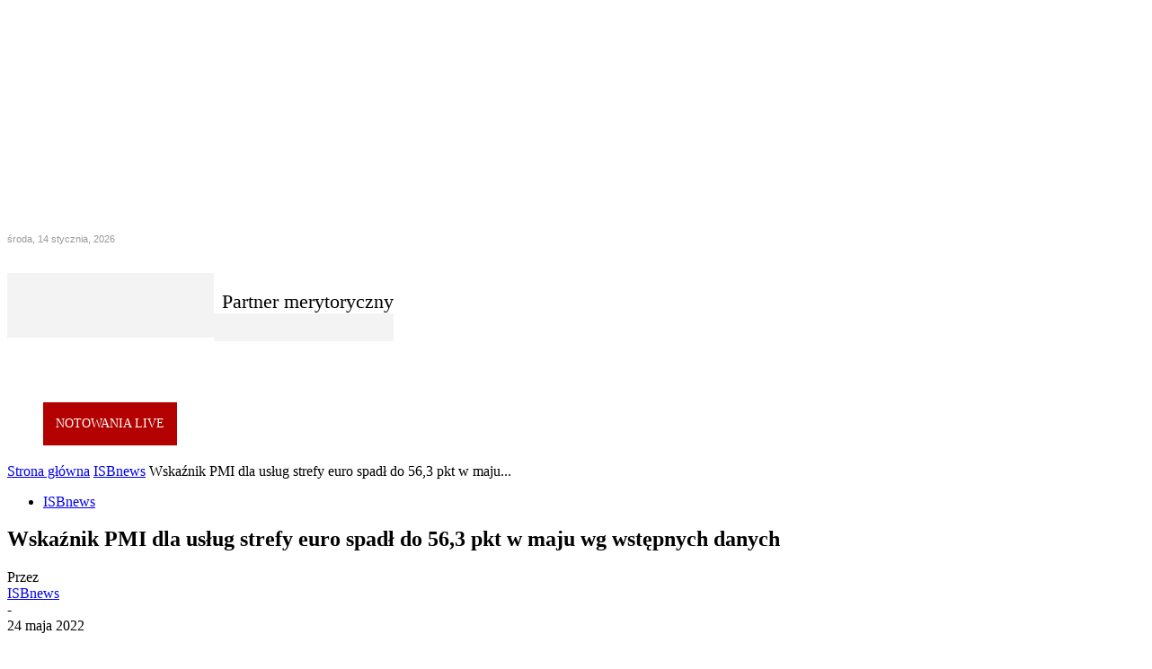

--- FILE ---
content_type: text/html; charset=utf-8
request_url: https://ssltsw.investing.com/?notChosenTab=%23007780&lang=15&forex=1,46,40,89,2,3,6&commodities=8830,8836,8831,8849,8833,8862,8917&indices=%20172,27,175,166,179,170,172&stocks=8737,8759,8777,8785,13804,13805,345&tabs=4,3,2,1
body_size: 7551
content:
<!DOCTYPE html PUBLIC "-//W3C//DTD XHTML 1.0 Transitional//EN" "http://www.w3.org/TR/xhtml1/DTD/xhtml1-transitional.dtd">
<html xmlns="http://www.w3.org/1999/xhtml" dir="ltr">
<head>
<title></title>
<meta name="robots" content="noindex" /><meta http-equiv="Content-Type" content="text/html; charset=UTF-8" />
<style type="text/css">
/* RESET */
html, body, div, span, applet, object, iframe,h1, h2, h3, h4, h5, h6, p, blockquote, pre,a, abbr, acronym, address, big, cite, code,del, dfn, em, img, ins, kbd, q, s, samp,small, strike, strong, sub, sup, tt, var,b, u, i, center,dl, dt, dd, ol, ul, li,fieldset, form, label, legend,table, caption, tbody, tfoot, thead, tr, th, td,article, aside, canvas, details, embed, figure, figcaption, footer, header, hgroup, menu, nav, output, ruby, section, summary,time, mark, audio, video {margin:0;padding:0;border:0;font-size:100%;font:inherit;}
/* HTML5 display-role reset for older browsers */
article, aside, details, figcaption, figure,footer, header, hgroup, menu, nav, section {display:block;}
ol, ul {list-style:none;}
blockquote, q {quotes:none;}
blockquote:, blockquote:after,q:, q:after {content:'';	content:none;}
table {border-collapse:collapse; border-spacing:0;}
/* /RESET */

BODY {text-align:left; background:none;font-family:Arial, Helvetica, sans-serif; font-size:12px; color:#333; margin:0; padding:2px 0 0; background-color:#FFF;}
INPUT:focus, TEXTAREA:focus {outline:none;}
DIV, TABLE, TR, TD, UL, OL, LI, FORM, INPUT, SELECT {margin:0; padding:0;}
INPUT {vertical-align: middle;}
A {text-decoration:none; color:#007780; outline:none;}
A:hover {text-decoration:underline;}

.arial_10 {font-size:10px;}
.arial_11 {font-size:11px;}
.arial_12 {font-size:12px;}
.arial_14 {font-size:14px;}
.arial_24 {font-size:24px;}

.lightgrayFont {color:#808080;}
.greenFont {color:#0ea600}
.redFont {color:#ff0000;}
.neutralFont {color:#808080;}

.bold {font-weight:bold;}

.text_align_lang_base_1{text-align:left;}
.text_align_lang_base_2{text-align:right;}
.align_center{text-align:center;}
.align_right{text-align:right;}
.align_left{text-align:left;}

.dirLtr{direction:ltr;}
.dirRtl{direction:rtl;}
.dir_lang_base_1 {direction:ltr;}
.dir_lang_base_2 {direction:rtl;}

.fLeft{float:left;}
.fRight{float:right;}
.float_lang_base_1 {float:left;}
.float_lang_base_2 {float:right;}
.clear {clear:both;}
.auto {margin:0 auto;}

.inline {display:inline;}
.block {display:block;}
.displayNone {display:none;}
.inlineblock {display:inline-block; *display:inline; zoom:1;}
.hidden {visibility:hidden;}
.visible {visibility:visible;}
.vertical, .middle {vertical-align:middle !important;}
.top, .alignTop {vertical-align:top !important;}
.alignBottom {vertical-align:bottom !important;}
.arrows {background-image:url('https://i-invdn-com.investing.com/arrows_v10.png'); background-repeat:no-repeat;}
.darkGrayDownArrow {background-position:0 -336px; padding:0 4px 0 0; margin:3px 3px 0; height:10px;}
.wordBreak {word-wrap:break-word;}
.uppercaseText {text-transform:uppercase;}

.newSiteIconsSprite {background-image: url("https://i-invdn-com.investing.com/newSiteIconsSprite_v33f.png");}
.upArrow {background-position:-70px -478px; width:22px; height:21px; margin:9px 9px 0 -1px;}
.downArrow {background-position:-96px -478px; width:21px; height:21px; margin:9px 9px 0 -1px;}
.noneArrow {background-position:-121px -478px; width:21px; height:21px; margin:9px 9px 0 -1px;}
.greenClockIcon {background-position:-33px -42px; padding:0 0 3px 10px;}
.redClockIcon {background-position:-33px -20px; padding:0 0 3px 10px;}

.poweredBy {font-size:11px; margin-top:9px;}

.tabsForBox {height:21px; line-height:21px; padding:0; margin:0; text-align:left;}
.tabsForBox LI {float:left; height:21px; *height:22px; padding:0; list-style:none;}
.tabsForBox LI A {font-weight:bold; margin:0; padding:0 11px; height:14px; line-height:14px; display:inline-block; border-right:1px solid #dadada;}
.tabsForBox LI.selected {margin:-2px -1px 0 -1px; *margin:-8px -1px 0 -1px; background:none;}
.tabsForBox LI.selected A {cursor:default;}
.tabsForBox LI.selected A:hover {cursor:default; text-decoration:none;}
.tabsForBox LI.selected.first {margin:-2px -1px 0 0; *margin:-8px -1px 0 0; background:none;}
.tabsForBox LI.selected.first A {padding-left:13px;}
.tabsForBox LI.first A {padding-left:14px;background:none;}
.tabsForBox LI.last A {border:none;}
.tabsForBox LI.selected A {margin:0 1px; background-color:#fff; border:1px solid #bababa; border-top:2px solid #20538a; border-bottom:none; color:#333; height:22px; *height:28px; line-height:21px; *line-height:25px;  position:relative; width:auto; margin:0;}
.tabsForBox LI DIV {background-position:-35px -64px; height:9px; width:5px; margin:-24px 0 0 46px; padding:3px; position:relative; cursor:pointer;}

/* GENERAL TABLE */
table.genTable {border-spacing:0; border-collapse:separate !important;}
table.collapsedTable {border-collapse:collapse !important;}

.genTable TH {color:#333; font-weight:bold; text-align:right; height:24px;}
.genTable TD {border-top:1px solid #dadada; height:23px; height/*\**/:22px\9; *height:22px; text-align:right; vertical-align:middle; padding-left:5px;}
.genTable TR:first-child TD {border-top:2px solid #bababa;}
@media screen and (-webkit-min-device-pixel-ratio:0) {
	.genTable TD {height:22px;} /* WEBKIT */
}

.genTable .left {text-align:left;}
.genTable .right {text-align:right;}
.genTable .center {text-align:center;}
.genTable .textNum {padding-left:10px;}
.genTable td:first-child {font-weight:bold;}
.genTable .sideColumn {width:11px; border:0;}
.genTable .icon {width:26px; text-align:center;}
.genTable .flag {width:35px; padding-left:3px; text-align:center;}
.genTable .last TD {border-bottom:none;}
.genTable .timeSeparator TD {border-top:2px solid #dadada;}
/* /GENERAL TABLE */

/* OPEN TABLE */
.openTable th {padding-top:5px;}
.openTable tr:first-child td {padding-top:4px; height:27px; height/*\**/:21px\9;}

@media screen and (-webkit-min-device-pixel-ratio:0) {
	.openTable tr:first-child td {height:21px;} /* WEBKIT */
}
@media all and (-webkit-min-device-pixel-ratio:10000), not all and (-webkit-min-device-pixel-ratio:0){
	.openTable tr:first-child td {height:27px;} /* OPERA */
}
/* /OPEN TABLE */

.studySummaryOval {color:#fff; padding:2px 12px; -moz-border-radius:9px; -ms-border-radius:9px; -o-border-radius:9px; -webkit-border-radius:9px; border-radius:9px; margin:-2px 3px -3px; text-transform:uppercase;}
.studySummaryOval.buy {background-color:#00994d;}
.studySummaryOval.sell {background-color:#d94141;}
.studySummaryOval.neutral {background-color:#999;}


/************ TEMP ****************/
.techSummaryTool .genTable {width:298px;}
/*.techSummaryTool .genTable tbody tr:hover {background-color:#edf4fa; border-top:1px solid #dadada; border-bottom:1px solid #dadada;}*/
.techSummaryTool .genTable tbody tr.selected {background-color:#edf4fa; border-bottom:1px solid #dadada; border-top:1px solid #dadada;}
.techSummaryTool .genTable TR:first-child TD {border-top-width:1px; padding-top:0; height:22px;}
.techSummaryTool .genTable .icon {width:20px; text-align:left;}
.techSummaryTool .topBox {padding:16px 9px 20px 9px;}
.techSummaryTool .arrowBox {border:1px solid #dadada; margin-top:16px; padding:15px 11px 9px;}
.techSummaryTool .arrowBox .change {margin-left:4px;}
.techSummaryTool .dataBox {border:1px solid #dadada; border-top:0; padding:6px 7px 7px 9px;}
.techSummaryTool .dataBox .nameText {width:105px; font-weight:bold;}
.techSummaryTool .dataBox .buyText {width:75px; white-space:nowrap;}
.techSummaryTool .dataBox .sellText {width:82px; white-space:nowrap;}
.techSummaryTool .dataBox .buyText SPAN, .techSummaryTool .dataBox .sellText SPAN {font-weight:bold;}
.techSummaryTool .dateFont {margin-top:3px; color:#808080}
.techSummaryTool SELECT {margin-left:3px; font-size:12px;}
.quotesBox {border:1px solid #bababa; border-bottom-width:2px; width:298px; padding-bottom:8px;}

.quotesSideBlockTable .first {padding:0 5px 0 0; max-width:148px;}
.quotesSideBlockTable .sideColumn, .quotesSideBlockTable .icon {padding:0;}
.quotesSideBlockTable TR:last-child {border-bottom:1px solid #fff;}

.toolIframeBox {margin-top:14px;}
.logo {width:137px; height:25px; border:0;}

</style>
<link rel="stylesheet" href="https://i-invdn-com.investing.com/webmaster-tools/buttons-css/nyx_classes_75.css" type="text/css" />
<style type="text/css">
	.newSiteIconsSprite {background-image: url('https://i-invdn-com.investing.com/newSiteIconsSprite_v30i.png');}
	.greenAndroidIcon {background-position:-95px -1337px; width:15px; height:19px;}	
	.greenAndroidIconSmall {background-position:-133px -1314px; width:12px; height:14px;}	
	.greyAppleLogo {background-position:-94px -1464px; width: 14px; height: 16px; display:inline-block;}
	.inlineblock {display:inline-block;}
	
	.downloadApp {margin-left:5px; position:relative; top:-3px;}
	.downloadApp + .downloadApp {margin-left:6px; padding-left:6px; border-left:1px solid #dadada; height:16px; line-height:0;}
	.wmtTooltip {display:none; padding:5px 8px 5px 7px; background-color:#333; color:#fff; line-height:normal;position:absolute; top:31px; left:-5px; z-index:1; white-space:nowrap; font-weight:bold;}
	.wmtTooltip:before {content:""; border-style:solid; border-color:transparent transparent #333 transparent; border-width:0 6px 6px 6px; left:7px; top:-6px; position:absolute; display:block;}/* tooltip triangle */
	.downloadApp:hover .wmtTooltip {display:block;}
	.downloadApp + .downloadApp .wmtTooltip {left:-1px; top:28px;}
	.wmtBannerAffSnippet {
		width:300px;
		height:50px;
		margin:5px auto 0;
		display:block;
	}
</style>
<script type="text/javascript" language="javascript" src="https://i-invdn-com.investing.com/jquery.js"></script>
</head>
<body lang_ID="15">
<div class="inlineblock">
<div id="referer" style="display:none;">https://isbiznes.pl/2022/05/24/wskaznik-pmi-dla-uslug-strefy-euro-spadl-do-563-pkt-w-maju-wg-wstepnych-danych/ </div>
	<a class="logo" href="http://pl.investing.com" target="_blank"><img src="https://i-invdn-com.investing.com/logos/investingLogo-137x25.png" alt="investing.com"></a>
<a href="https://app.appsflyer.com/com.fusionmedia.investing?pid=direct_inv&c=web&af_channel=ssltsw.forexprostools.com/?notChosenTab=%23007780&lang=15&forex=1,46,40,89,2,3,6&commodities=8830,8836,8831,8849,8833,8862,8917&indices=%20172,27,175,166,179,170,172&stocks=8737,8759,8777,8785,13804,13805,345&tabs=4,3,2,1&af_adset=ssltsw&af_ad=wmt&af_sub1=WMT" target="_blank" class="inlineblock downloadApp"><span class="newSiteIconsSprite greenAndroidIcon inlineblock"></span><span class="wmtTooltip arial_11">Pobierz aplikację</span></a><a href="https://app.appsflyer.com/id909998122?pid=direct_inv&c=web&af_channel=ssltsw.forexprostools.com/?notChosenTab=%23007780&lang=15&forex=1,46,40,89,2,3,6&commodities=8830,8836,8831,8849,8833,8862,8917&indices=%20172,27,175,166,179,170,172&stocks=8737,8759,8777,8785,13804,13805,345&tabs=4,3,2,1&af_adset=ssltsw&af_ad=wmt&af_sub1=WMT" target="_blank" class="downloadApp" style="top:-3px; position:relative !important; display:inline-block !important;"><span class="newSiteIconsSprite greyAppleLogo" style="display:inline-block !important;"></span><span class="wmtTooltip arial_11">Pobierz aplikację</span></a><IFRAME style="float:right;" SRC="https://ad.doubleclick.net/ddm/adi/N5872.2079124INVAFF/B9105698.123658976;sz=95x24;ord=[timestamp];dc_lat=;dc_rdid=;tag_for_child_directed_treatment=?" WIDTH=95 HEIGHT=24 MARGINWIDTH=0 MARGINHEIGHT=0 HSPACE=0 VSPACE=0 FRAMEBORDER=0 SCROLLING=no BORDERCOLOR="#000000">
<SCRIPT language="JavaScript1.1" SRC="https://ad.doubleclick.net/ddm/adj/N5872.2079124INVAFF/B9105698.123658976;abr=!ie;sz=95x24;ord=[timestamp];dc_lat=;dc_rdid=;tag_for_child_directed_treatment=?">
</SCRIPT>
<NOSCRIPT>
<A HREF="https://ad.doubleclick.net/ddm/jump/N5872.2079124INVAFF/B9105698.123658976;abr=!ie4;abr=!ie5;sz=95x24;ord=[timestamp]?">
<IMG SRC="https://ad.doubleclick.net/ddm/ad/N5872.2079124INVAFF/B9105698.123658976;abr=!ie4;abr=!ie5;sz=95x24;ord=[timestamp];dc_lat=;dc_rdid=;tag_for_child_directed_treatment=?" BORDER=0 WIDTH=95 HEIGHT=24 ALT="Advertisement"></A>
</NOSCRIPT>
</IFRAME>	<div class="toolIframeBox techSummaryTool" id="Quotes">
		<div id="quotesBoxWithTabsMenu">
		        <ul id="quotesBoxWithTabsTop" class="tabsForBox">
		        	        
		        	<li id="QBS_1" class="first selected"><a href="javascript:void(0);">Akcje</a></li>
		            <li id="QBS_2" class=""><a href="javascript:void(0);">Indeksy</a></li>
		            <li id="QBS_3" class=""><a href="javascript:void(0);">Towary</a></li>
		            <li id="QBS_4" class="last "><a href="javascript:void(0);">Forex</a></li>        
						       
		        </ul>
		</div>
		<div class="quotesBox">
        	<div id="quotesBoxChartWrp" data-chart_type="area" data-config_fontsize="9px" data-config_ymaxmultiplier="0">
            	<div class="tabsBoxBottom quotesBoxWithTabsBottom">
					<div class="topBox">
	                    <div class="float_lang_base_1">Okres czasu <select onchange="investingTechSummaryBox.updateTool(this.value);" id="timeframe">

	                    	                    	<option  value="60">1 min.</option>
	                    	                    	<option  value="300">5 min</option>
	                    	                    	<option  value="900">15 min</option>
	                    	                    	<option  value="1800">30 min</option>
	                    	                    	<option  value="3600">Godzina</option>
	                    	                    	<option  value="18000">5 Godzin</option>
	                    	                    	<option  value="86400">Dzień</option>
	                    	                    	<option  value="week">Tydzień</option>
	                    </select></div>
	                    <div id="updateTime" class="float_lang_base_2 arial_11 dateFont date">2026-01-13 17:00:07 GMT</div>
	                    <div class="clear"></div>	                    
	                    <div id="mainSummaryDiv">
	                    <div id="arrowBox" class="arrowBox">
	 <span id="arrowBoxSpan" class="newSiteIconsSprite noneArrow float_lang_base_1"></span>
	 <p id="summaryName" class="arial_14 bold" title="BASF SE (Xetra)">BASF SE</p>
	 <p id="summaryLast" class="arial_24 bold inlineblock">44.580</p>
     <p id="summaryChange" class="arial_14 bold inlineblock change redFont">-0.190 (-0.42%)</p>
</div>
<div id="dataBoxSummary" class="dataBox">
	 <p class="float_lang_base_1 bold">Podsumowanie</p>
	 <span class="studySummaryOval sell arial_12 bold float_lang_base_2" id="technicalSummary">Mocne Sprzedaj</span>
	 <div class="clear"></div>
</div>
<div class="dataBox">
	 <p class="float_lang_base_1 nameText">Średnie kroczące:</p>
	 <p class="float_lang_base_1 buyText">Kup <span id="maBuy">(0)</span></p>
	 <p class="float_lang_base_2 sellText">Sprzedaj <span id="maSell">(12)</span></p>
	 <div class="clear"></div>
</div>
<div class="dataBox">
	 <p class="float_lang_base_1 nameText">Wskaźniki:</p>
	 <p class="float_lang_base_1 buyText">Kup <span id="tiBuy">(1)</span></p>
	 <p class="float_lang_base_2 sellText">Sprzedaj <span id="tiSell">(5)</span></p>
	 <div class="clear"></div>
</div>	                    </div>
	                </div>
	                <div id="mainSummaryDiv_1"  class="displayNone"><div id="arrowBox" class="arrowBox">
	 <span id="arrowBoxSpan" class="newSiteIconsSprite noneArrow float_lang_base_1"></span>
	 <p id="summaryName" class="arial_14 bold" title="EUR/USD">EUR/USD</p>
	 <p id="summaryLast" class="arial_24 bold inlineblock">1.1644</p>
     <p id="summaryChange" class="arial_14 bold inlineblock change greenFont">+0.0001 (+0.01%)</p>
</div>
<div id="dataBoxSummary" class="dataBox">
	 <p class="float_lang_base_1 bold">Podsumowanie</p>
	 <span class="studySummaryOval sell arial_12 bold float_lang_base_2" id="technicalSummary">Mocne Sprzedaj</span>
	 <div class="clear"></div>
</div>
<div class="dataBox">
	 <p class="float_lang_base_1 nameText">Średnie kroczące:</p>
	 <p class="float_lang_base_1 buyText">Kup <span id="maBuy">(2)</span></p>
	 <p class="float_lang_base_2 sellText">Sprzedaj <span id="maSell">(10)</span></p>
	 <div class="clear"></div>
</div>
<div class="dataBox">
	 <p class="float_lang_base_1 nameText">Wskaźniki:</p>
	 <p class="float_lang_base_1 buyText">Kup <span id="tiBuy">(0)</span></p>
	 <p class="float_lang_base_2 sellText">Sprzedaj <span id="tiSell">(7)</span></p>
	 <div class="clear"></div>
</div></div><div id="mainSummaryDiv_46"  class="displayNone"><div id="arrowBox" class="arrowBox">
	 <span id="arrowBoxSpan" class="newSiteIconsSprite noneArrow float_lang_base_1"></span>
	 <p id="summaryName" class="arial_14 bold" title="EUR/PLN">EUR/PLN</p>
	 <p id="summaryLast" class="arial_24 bold inlineblock">4.2111</p>
     <p id="summaryChange" class="arial_14 bold inlineblock change blackFont">0.0000 (0.00%)</p>
</div>
<div id="dataBoxSummary" class="dataBox">
	 <p class="float_lang_base_1 bold">Podsumowanie</p>
	 <span class="studySummaryOval neutral arial_12 bold float_lang_base_2" id="technicalSummary">Neutralny</span>
	 <div class="clear"></div>
</div>
<div class="dataBox">
	 <p class="float_lang_base_1 nameText">Średnie kroczące:</p>
	 <p class="float_lang_base_1 buyText">Kup <span id="maBuy">(1)</span></p>
	 <p class="float_lang_base_2 sellText">Sprzedaj <span id="maSell">(11)</span></p>
	 <div class="clear"></div>
</div>
<div class="dataBox">
	 <p class="float_lang_base_1 nameText">Wskaźniki:</p>
	 <p class="float_lang_base_1 buyText">Kup <span id="tiBuy">(5)</span></p>
	 <p class="float_lang_base_2 sellText">Sprzedaj <span id="tiSell">(3)</span></p>
	 <div class="clear"></div>
</div></div><div id="mainSummaryDiv_40"  class="displayNone"><div id="arrowBox" class="arrowBox">
	 <span id="arrowBoxSpan" class="newSiteIconsSprite noneArrow float_lang_base_1"></span>
	 <p id="summaryName" class="arial_14 bold" title="USD/PLN">USD/PLN</p>
	 <p id="summaryLast" class="arial_24 bold inlineblock">3.6166</p>
     <p id="summaryChange" class="arial_14 bold inlineblock change redFont">-0.0011 (-0.03%)</p>
</div>
<div id="dataBoxSummary" class="dataBox">
	 <p class="float_lang_base_1 bold">Podsumowanie</p>
	 <span class="studySummaryOval buy arial_12 bold float_lang_base_2" id="technicalSummary">Mocne Kup</span>
	 <div class="clear"></div>
</div>
<div class="dataBox">
	 <p class="float_lang_base_1 nameText">Średnie kroczące:</p>
	 <p class="float_lang_base_1 buyText">Kup <span id="maBuy">(10)</span></p>
	 <p class="float_lang_base_2 sellText">Sprzedaj <span id="maSell">(2)</span></p>
	 <div class="clear"></div>
</div>
<div class="dataBox">
	 <p class="float_lang_base_1 nameText">Wskaźniki:</p>
	 <p class="float_lang_base_1 buyText">Kup <span id="tiBuy">(9)</span></p>
	 <p class="float_lang_base_2 sellText">Sprzedaj <span id="tiSell">(0)</span></p>
	 <div class="clear"></div>
</div></div><div id="mainSummaryDiv_89"  class="displayNone"><div id="arrowBox" class="arrowBox">
	 <span id="arrowBoxSpan" class="newSiteIconsSprite noneArrow float_lang_base_1"></span>
	 <p id="summaryName" class="arial_14 bold" title="GBP/PLN">GBP/PLN</p>
	 <p id="summaryLast" class="arial_24 bold inlineblock">4.8606</p>
     <p id="summaryChange" class="arial_14 bold inlineblock change greenFont">+0.0066 (+0.14%)</p>
</div>
<div id="dataBoxSummary" class="dataBox">
	 <p class="float_lang_base_1 bold">Podsumowanie</p>
	 <span class="studySummaryOval buy arial_12 bold float_lang_base_2" id="technicalSummary">Mocne Kup</span>
	 <div class="clear"></div>
</div>
<div class="dataBox">
	 <p class="float_lang_base_1 nameText">Średnie kroczące:</p>
	 <p class="float_lang_base_1 buyText">Kup <span id="maBuy">(11)</span></p>
	 <p class="float_lang_base_2 sellText">Sprzedaj <span id="maSell">(1)</span></p>
	 <div class="clear"></div>
</div>
<div class="dataBox">
	 <p class="float_lang_base_1 nameText">Wskaźniki:</p>
	 <p class="float_lang_base_1 buyText">Kup <span id="tiBuy">(4)</span></p>
	 <p class="float_lang_base_2 sellText">Sprzedaj <span id="tiSell">(2)</span></p>
	 <div class="clear"></div>
</div></div><div id="mainSummaryDiv_2"  class="displayNone"><div id="arrowBox" class="arrowBox">
	 <span id="arrowBoxSpan" class="newSiteIconsSprite noneArrow float_lang_base_1"></span>
	 <p id="summaryName" class="arial_14 bold" title="GBP/USD">GBP/USD</p>
	 <p id="summaryLast" class="arial_24 bold inlineblock">1.3440</p>
     <p id="summaryChange" class="arial_14 bold inlineblock change greenFont">+0.0018 (+0.13%)</p>
</div>
<div id="dataBoxSummary" class="dataBox">
	 <p class="float_lang_base_1 bold">Podsumowanie</p>
	 <span class="studySummaryOval sell arial_12 bold float_lang_base_2" id="technicalSummary">Mocne Sprzedaj</span>
	 <div class="clear"></div>
</div>
<div class="dataBox">
	 <p class="float_lang_base_1 nameText">Średnie kroczące:</p>
	 <p class="float_lang_base_1 buyText">Kup <span id="maBuy">(3)</span></p>
	 <p class="float_lang_base_2 sellText">Sprzedaj <span id="maSell">(9)</span></p>
	 <div class="clear"></div>
</div>
<div class="dataBox">
	 <p class="float_lang_base_1 nameText">Wskaźniki:</p>
	 <p class="float_lang_base_1 buyText">Kup <span id="tiBuy">(1)</span></p>
	 <p class="float_lang_base_2 sellText">Sprzedaj <span id="tiSell">(8)</span></p>
	 <div class="clear"></div>
</div></div><div id="mainSummaryDiv_3"  class="displayNone"><div id="arrowBox" class="arrowBox">
	 <span id="arrowBoxSpan" class="newSiteIconsSprite noneArrow float_lang_base_1"></span>
	 <p id="summaryName" class="arial_14 bold" title="USD/JPY">USD/JPY</p>
	 <p id="summaryLast" class="arial_24 bold inlineblock">159.23</p>
     <p id="summaryChange" class="arial_14 bold inlineblock change greenFont">+0.13 (+0.08%)</p>
</div>
<div id="dataBoxSummary" class="dataBox">
	 <p class="float_lang_base_1 bold">Podsumowanie</p>
	 <span class="studySummaryOval buy arial_12 bold float_lang_base_2" id="technicalSummary">Mocne Kup</span>
	 <div class="clear"></div>
</div>
<div class="dataBox">
	 <p class="float_lang_base_1 nameText">Średnie kroczące:</p>
	 <p class="float_lang_base_1 buyText">Kup <span id="maBuy">(11)</span></p>
	 <p class="float_lang_base_2 sellText">Sprzedaj <span id="maSell">(1)</span></p>
	 <div class="clear"></div>
</div>
<div class="dataBox">
	 <p class="float_lang_base_1 nameText">Wskaźniki:</p>
	 <p class="float_lang_base_1 buyText">Kup <span id="tiBuy">(6)</span></p>
	 <p class="float_lang_base_2 sellText">Sprzedaj <span id="tiSell">(2)</span></p>
	 <div class="clear"></div>
</div></div><div id="mainSummaryDiv_6"  class="displayNone"><div id="arrowBox" class="arrowBox">
	 <span id="arrowBoxSpan" class="newSiteIconsSprite noneArrow float_lang_base_1"></span>
	 <p id="summaryName" class="arial_14 bold" title="EUR/GBP">EUR/GBP</p>
	 <p id="summaryLast" class="arial_24 bold inlineblock">0.8664</p>
     <p id="summaryChange" class="arial_14 bold inlineblock change redFont">-0.0010 (-0.12%)</p>
</div>
<div id="dataBoxSummary" class="dataBox">
	 <p class="float_lang_base_1 bold">Podsumowanie</p>
	 <span class="studySummaryOval sell arial_12 bold float_lang_base_2" id="technicalSummary">Mocne Sprzedaj</span>
	 <div class="clear"></div>
</div>
<div class="dataBox">
	 <p class="float_lang_base_1 nameText">Średnie kroczące:</p>
	 <p class="float_lang_base_1 buyText">Kup <span id="maBuy">(0)</span></p>
	 <p class="float_lang_base_2 sellText">Sprzedaj <span id="maSell">(12)</span></p>
	 <div class="clear"></div>
</div>
<div class="dataBox">
	 <p class="float_lang_base_1 nameText">Wskaźniki:</p>
	 <p class="float_lang_base_1 buyText">Kup <span id="tiBuy">(2)</span></p>
	 <p class="float_lang_base_2 sellText">Sprzedaj <span id="tiSell">(5)</span></p>
	 <div class="clear"></div>
</div></div><div id="mainSummaryDiv_8830"  class="displayNone"><div id="arrowBox" class="arrowBox">
	 <span id="arrowBoxSpan" class="newSiteIconsSprite downArrow float_lang_base_1"></span>
	 <p id="summaryName" class="arial_14 bold" title="Kontrakty terminowe na złoto">Kontrakty terminowe na złot..</p>
	 <p id="summaryLast" class="arial_24 bold inlineblock">4,637.30</p>
     <p id="summaryChange" class="arial_14 bold inlineblock change greenFont">+38.20 (+0.83%)</p>
</div>
<div id="dataBoxSummary" class="dataBox">
	 <p class="float_lang_base_1 bold">Podsumowanie</p>
	 <span class="studySummaryOval sell arial_12 bold float_lang_base_2" id="technicalSummary">Mocne Sprzedaj</span>
	 <div class="clear"></div>
</div>
<div class="dataBox">
	 <p class="float_lang_base_1 nameText">Średnie kroczące:</p>
	 <p class="float_lang_base_1 buyText">Kup <span id="maBuy">(4)</span></p>
	 <p class="float_lang_base_2 sellText">Sprzedaj <span id="maSell">(8)</span></p>
	 <div class="clear"></div>
</div>
<div class="dataBox">
	 <p class="float_lang_base_1 nameText">Wskaźniki:</p>
	 <p class="float_lang_base_1 buyText">Kup <span id="tiBuy">(0)</span></p>
	 <p class="float_lang_base_2 sellText">Sprzedaj <span id="tiSell">(9)</span></p>
	 <div class="clear"></div>
</div></div><div id="mainSummaryDiv_8836"  class="displayNone"><div id="arrowBox" class="arrowBox">
	 <span id="arrowBoxSpan" class="newSiteIconsSprite downArrow float_lang_base_1"></span>
	 <p id="summaryName" class="arial_14 bold" title="Kontrakty terminowe na srebro">Kontrakty terminowe na sreb..</p>
	 <p id="summaryLast" class="arial_24 bold inlineblock">90.735</p>
     <p id="summaryChange" class="arial_14 bold inlineblock change greenFont">+4.397 (+5.09%)</p>
</div>
<div id="dataBoxSummary" class="dataBox">
	 <p class="float_lang_base_1 bold">Podsumowanie</p>
	 <span class="studySummaryOval neutral arial_12 bold float_lang_base_2" id="technicalSummary">Neutralny</span>
	 <div class="clear"></div>
</div>
<div class="dataBox">
	 <p class="float_lang_base_1 nameText">Średnie kroczące:</p>
	 <p class="float_lang_base_1 buyText">Kup <span id="maBuy">(7)</span></p>
	 <p class="float_lang_base_2 sellText">Sprzedaj <span id="maSell">(5)</span></p>
	 <div class="clear"></div>
</div>
<div class="dataBox">
	 <p class="float_lang_base_1 nameText">Wskaźniki:</p>
	 <p class="float_lang_base_1 buyText">Kup <span id="tiBuy">(3)</span></p>
	 <p class="float_lang_base_2 sellText">Sprzedaj <span id="tiSell">(4)</span></p>
	 <div class="clear"></div>
</div></div><div id="mainSummaryDiv_8831"  class="displayNone"><div id="arrowBox" class="arrowBox">
	 <span id="arrowBoxSpan" class="newSiteIconsSprite noneArrow float_lang_base_1"></span>
	 <p id="summaryName" class="arial_14 bold" title="Kontrakty terminowe na miedź">Kontrakty terminowe na mied..</p>
	 <p id="summaryLast" class="arial_24 bold inlineblock">6.1315</p>
     <p id="summaryChange" class="arial_14 bold inlineblock change greenFont">+0.1280 (+2.13%)</p>
</div>
<div id="dataBoxSummary" class="dataBox">
	 <p class="float_lang_base_1 bold">Podsumowanie</p>
	 <span class="studySummaryOval neutral arial_12 bold float_lang_base_2" id="technicalSummary">Neutralny</span>
	 <div class="clear"></div>
</div>
<div class="dataBox">
	 <p class="float_lang_base_1 nameText">Średnie kroczące:</p>
	 <p class="float_lang_base_1 buyText">Kup <span id="maBuy">(7)</span></p>
	 <p class="float_lang_base_2 sellText">Sprzedaj <span id="maSell">(5)</span></p>
	 <div class="clear"></div>
</div>
<div class="dataBox">
	 <p class="float_lang_base_1 nameText">Wskaźniki:</p>
	 <p class="float_lang_base_1 buyText">Kup <span id="tiBuy">(3)</span></p>
	 <p class="float_lang_base_2 sellText">Sprzedaj <span id="tiSell">(4)</span></p>
	 <div class="clear"></div>
</div></div><div id="mainSummaryDiv_8849"  class="displayNone"><div id="arrowBox" class="arrowBox">
	 <span id="arrowBoxSpan" class="newSiteIconsSprite noneArrow float_lang_base_1"></span>
	 <p id="summaryName" class="arial_14 bold" title="Kontrakty terminowe typu futures na ropę WTI">Kontrakty terminowe typu fu..</p>
	 <p id="summaryLast" class="arial_24 bold inlineblock">60.99</p>
     <p id="summaryChange" class="arial_14 bold inlineblock change redFont">-0.16 (-0.26%)</p>
</div>
<div id="dataBoxSummary" class="dataBox">
	 <p class="float_lang_base_1 bold">Podsumowanie</p>
	 <span class="studySummaryOval neutral arial_12 bold float_lang_base_2" id="technicalSummary">Neutralny</span>
	 <div class="clear"></div>
</div>
<div class="dataBox">
	 <p class="float_lang_base_1 nameText">Średnie kroczące:</p>
	 <p class="float_lang_base_1 buyText">Kup <span id="maBuy">(3)</span></p>
	 <p class="float_lang_base_2 sellText">Sprzedaj <span id="maSell">(9)</span></p>
	 <div class="clear"></div>
</div>
<div class="dataBox">
	 <p class="float_lang_base_1 nameText">Wskaźniki:</p>
	 <p class="float_lang_base_1 buyText">Kup <span id="tiBuy">(3)</span></p>
	 <p class="float_lang_base_2 sellText">Sprzedaj <span id="tiSell">(3)</span></p>
	 <div class="clear"></div>
</div></div><div id="mainSummaryDiv_8833"  class="displayNone"><div id="arrowBox" class="arrowBox">
	 <span id="arrowBoxSpan" class="newSiteIconsSprite noneArrow float_lang_base_1"></span>
	 <p id="summaryName" class="arial_14 bold" title="Kontrakty terminowe na ropę Brent">Kontrakty terminowe na ropę..</p>
	 <p id="summaryLast" class="arial_24 bold inlineblock">65.33</p>
     <p id="summaryChange" class="arial_14 bold inlineblock change redFont">-0.14 (-0.21%)</p>
</div>
<div id="dataBoxSummary" class="dataBox">
	 <p class="float_lang_base_1 bold">Podsumowanie</p>
	 <span class="studySummaryOval buy arial_12 bold float_lang_base_2" id="technicalSummary">Mocne Kup</span>
	 <div class="clear"></div>
</div>
<div class="dataBox">
	 <p class="float_lang_base_1 nameText">Średnie kroczące:</p>
	 <p class="float_lang_base_1 buyText">Kup <span id="maBuy">(9)</span></p>
	 <p class="float_lang_base_2 sellText">Sprzedaj <span id="maSell">(3)</span></p>
	 <div class="clear"></div>
</div>
<div class="dataBox">
	 <p class="float_lang_base_1 nameText">Wskaźniki:</p>
	 <p class="float_lang_base_1 buyText">Kup <span id="tiBuy">(7)</span></p>
	 <p class="float_lang_base_2 sellText">Sprzedaj <span id="tiSell">(1)</span></p>
	 <div class="clear"></div>
</div></div><div id="mainSummaryDiv_8862"  class="displayNone"><div id="arrowBox" class="arrowBox">
	 <span id="arrowBoxSpan" class="newSiteIconsSprite noneArrow float_lang_base_1"></span>
	 <p id="summaryName" class="arial_14 bold" title="Kontrakty terminowe na gaz ziemny">Kontrakty terminowe na gaz ..</p>
	 <p id="summaryLast" class="arial_24 bold inlineblock">3.423</p>
     <p id="summaryChange" class="arial_14 bold inlineblock change greenFont">+0.044 (+1.30%)</p>
</div>
<div id="dataBoxSummary" class="dataBox">
	 <p class="float_lang_base_1 bold">Podsumowanie</p>
	 <span class="studySummaryOval buy arial_12 bold float_lang_base_2" id="technicalSummary">Mocne Kup</span>
	 <div class="clear"></div>
</div>
<div class="dataBox">
	 <p class="float_lang_base_1 nameText">Średnie kroczące:</p>
	 <p class="float_lang_base_1 buyText">Kup <span id="maBuy">(12)</span></p>
	 <p class="float_lang_base_2 sellText">Sprzedaj <span id="maSell">(0)</span></p>
	 <div class="clear"></div>
</div>
<div class="dataBox">
	 <p class="float_lang_base_1 nameText">Wskaźniki:</p>
	 <p class="float_lang_base_1 buyText">Kup <span id="tiBuy">(8)</span></p>
	 <p class="float_lang_base_2 sellText">Sprzedaj <span id="tiSell">(0)</span></p>
	 <div class="clear"></div>
</div></div><div id="mainSummaryDiv_8917"  class="displayNone"><div id="arrowBox" class="arrowBox">
	 <span id="arrowBoxSpan" class="newSiteIconsSprite noneArrow float_lang_base_1"></span>
	 <p id="summaryName" class="arial_14 bold" title="Kontrakty terminowe na pszenicę US">Kontrakty terminowe na psze..</p>
	 <p id="summaryLast" class="arial_24 bold inlineblock">510.50</p>
     <p id="summaryChange" class="arial_14 bold inlineblock change blackFont">0.00 (0.00%)</p>
</div>
<div id="dataBoxSummary" class="dataBox">
	 <p class="float_lang_base_1 bold">Podsumowanie</p>
	 <span class="studySummaryOval neutral arial_12 bold float_lang_base_2" id="technicalSummary">Neutralny</span>
	 <div class="clear"></div>
</div>
<div class="dataBox">
	 <p class="float_lang_base_1 nameText">Średnie kroczące:</p>
	 <p class="float_lang_base_1 buyText">Kup <span id="maBuy">(10)</span></p>
	 <p class="float_lang_base_2 sellText">Sprzedaj <span id="maSell">(2)</span></p>
	 <div class="clear"></div>
</div>
<div class="dataBox">
	 <p class="float_lang_base_1 nameText">Wskaźniki:</p>
	 <p class="float_lang_base_1 buyText">Kup <span id="tiBuy">(2)</span></p>
	 <p class="float_lang_base_2 sellText">Sprzedaj <span id="tiSell">(5)</span></p>
	 <div class="clear"></div>
</div></div><div id="mainSummaryDiv_ 172"  class="displayNone"><div id="arrowBox" class="arrowBox">
	 <span id="arrowBoxSpan" class="newSiteIconsSprite noneArrow float_lang_base_1"></span>
	 <p id="summaryName" class="arial_14 bold" title="DAX (Xetra)">DAX</p>
	 <p id="summaryLast" class="arial_24 bold inlineblock">25,420.66</p>
     <p id="summaryChange" class="arial_14 bold inlineblock change greenFont">+15.32 (+0.06%)</p>
</div>
<div id="dataBoxSummary" class="dataBox">
	 <p class="float_lang_base_1 bold">Podsumowanie</p>
	 <span class="studySummaryOval sell arial_12 bold float_lang_base_2" id="technicalSummary">Mocne Sprzedaj</span>
	 <div class="clear"></div>
</div>
<div class="dataBox">
	 <p class="float_lang_base_1 nameText">Średnie kroczące:</p>
	 <p class="float_lang_base_1 buyText">Kup <span id="maBuy">(0)</span></p>
	 <p class="float_lang_base_2 sellText">Sprzedaj <span id="maSell">(12)</span></p>
	 <div class="clear"></div>
</div>
<div class="dataBox">
	 <p class="float_lang_base_1 nameText">Wskaźniki:</p>
	 <p class="float_lang_base_1 buyText">Kup <span id="tiBuy">(1)</span></p>
	 <p class="float_lang_base_2 sellText">Sprzedaj <span id="tiSell">(5)</span></p>
	 <div class="clear"></div>
</div></div><div id="mainSummaryDiv_27"  class="displayNone"><div id="arrowBox" class="arrowBox">
	 <span id="arrowBoxSpan" class="newSiteIconsSprite noneArrow float_lang_base_1"></span>
	 <p id="summaryName" class="arial_14 bold" title="FTSE 100 (Londyn)">FTSE 100</p>
	 <p id="summaryLast" class="arial_24 bold inlineblock">10,137.35</p>
     <p id="summaryChange" class="arial_14 bold inlineblock change redFont">-3.35 (-0.03%)</p>
</div>
<div id="dataBoxSummary" class="dataBox">
	 <p class="float_lang_base_1 bold">Podsumowanie</p>
	 <span class="studySummaryOval buy arial_12 bold float_lang_base_2" id="technicalSummary">Mocne Kup</span>
	 <div class="clear"></div>
</div>
<div class="dataBox">
	 <p class="float_lang_base_1 nameText">Średnie kroczące:</p>
	 <p class="float_lang_base_1 buyText">Kup <span id="maBuy">(12)</span></p>
	 <p class="float_lang_base_2 sellText">Sprzedaj <span id="maSell">(0)</span></p>
	 <div class="clear"></div>
</div>
<div class="dataBox">
	 <p class="float_lang_base_1 nameText">Wskaźniki:</p>
	 <p class="float_lang_base_1 buyText">Kup <span id="tiBuy">(5)</span></p>
	 <p class="float_lang_base_2 sellText">Sprzedaj <span id="tiSell">(2)</span></p>
	 <div class="clear"></div>
</div></div><div id="mainSummaryDiv_175"  class="displayNone"><div id="arrowBox" class="arrowBox">
	 <span id="arrowBoxSpan" class="newSiteIconsSprite noneArrow float_lang_base_1"></span>
	 <p id="summaryName" class="arial_14 bold" title="Euro Stoxx 50 (Xetra)">Euro Stoxx 50</p>
	 <p id="summaryLast" class="arial_24 bold inlineblock">6,030.46</p>
     <p id="summaryChange" class="arial_14 bold inlineblock change greenFont">+14.16 (+0.24%)</p>
</div>
<div id="dataBoxSummary" class="dataBox">
	 <p class="float_lang_base_1 bold">Podsumowanie</p>
	 <span class="studySummaryOval buy arial_12 bold float_lang_base_2" id="technicalSummary">Mocne Kup</span>
	 <div class="clear"></div>
</div>
<div class="dataBox">
	 <p class="float_lang_base_1 nameText">Średnie kroczące:</p>
	 <p class="float_lang_base_1 buyText">Kup <span id="maBuy">(12)</span></p>
	 <p class="float_lang_base_2 sellText">Sprzedaj <span id="maSell">(0)</span></p>
	 <div class="clear"></div>
</div>
<div class="dataBox">
	 <p class="float_lang_base_1 nameText">Wskaźniki:</p>
	 <p class="float_lang_base_1 buyText">Kup <span id="tiBuy">(8)</span></p>
	 <p class="float_lang_base_2 sellText">Sprzedaj <span id="tiSell">(0)</span></p>
	 <div class="clear"></div>
</div></div><div id="mainSummaryDiv_166"  class="displayNone"><div id="arrowBox" class="arrowBox">
	 <span id="arrowBoxSpan" class="newSiteIconsSprite noneArrow float_lang_base_1"></span>
	 <p id="summaryName" class="arial_14 bold" title="S&P 500 (NYSE)">S&P 500</p>
	 <p id="summaryLast" class="arial_24 bold inlineblock">6,963.74</p>
     <p id="summaryChange" class="arial_14 bold inlineblock change redFont">-13.53 (-0.19%)</p>
</div>
<div id="dataBoxSummary" class="dataBox">
	 <p class="float_lang_base_1 bold">Podsumowanie</p>
	 <span class="studySummaryOval buy arial_12 bold float_lang_base_2" id="technicalSummary">Mocne Kup</span>
	 <div class="clear"></div>
</div>
<div class="dataBox">
	 <p class="float_lang_base_1 nameText">Średnie kroczące:</p>
	 <p class="float_lang_base_1 buyText">Kup <span id="maBuy">(12)</span></p>
	 <p class="float_lang_base_2 sellText">Sprzedaj <span id="maSell">(0)</span></p>
	 <div class="clear"></div>
</div>
<div class="dataBox">
	 <p class="float_lang_base_1 nameText">Wskaźniki:</p>
	 <p class="float_lang_base_1 buyText">Kup <span id="tiBuy">(7)</span></p>
	 <p class="float_lang_base_2 sellText">Sprzedaj <span id="tiSell">(0)</span></p>
	 <div class="clear"></div>
</div></div><div id="mainSummaryDiv_179"  class="displayNone"><div id="arrowBox" class="arrowBox">
	 <span id="arrowBoxSpan" class="newSiteIconsSprite noneArrow float_lang_base_1"></span>
	 <p id="summaryName" class="arial_14 bold" title="Hang Seng (Hongkong)">Hang Seng</p>
	 <p id="summaryLast" class="arial_24 bold inlineblock">27,058.00</p>
     <p id="summaryChange" class="arial_14 bold inlineblock change greenFont">+209.53 (+0.78%)</p>
</div>
<div id="dataBoxSummary" class="dataBox">
	 <p class="float_lang_base_1 bold">Podsumowanie</p>
	 <span class="studySummaryOval neutral arial_12 bold float_lang_base_2" id="technicalSummary">Neutralny</span>
	 <div class="clear"></div>
</div>
<div class="dataBox">
	 <p class="float_lang_base_1 nameText">Średnie kroczące:</p>
	 <p class="float_lang_base_1 buyText">Kup <span id="maBuy">(7)</span></p>
	 <p class="float_lang_base_2 sellText">Sprzedaj <span id="maSell">(5)</span></p>
	 <div class="clear"></div>
</div>
<div class="dataBox">
	 <p class="float_lang_base_1 nameText">Wskaźniki:</p>
	 <p class="float_lang_base_1 buyText">Kup <span id="tiBuy">(0)</span></p>
	 <p class="float_lang_base_2 sellText">Sprzedaj <span id="tiSell">(7)</span></p>
	 <div class="clear"></div>
</div></div><div id="mainSummaryDiv_170"  class="displayNone"><div id="arrowBox" class="arrowBox">
	 <span id="arrowBoxSpan" class="newSiteIconsSprite noneArrow float_lang_base_1"></span>
	 <p id="summaryName" class="arial_14 bold" title="Russell 2000 (NYSE)">Russell 2000</p>
	 <p id="summaryLast" class="arial_24 bold inlineblock">2,633.10</p>
     <p id="summaryChange" class="arial_14 bold inlineblock change redFont">-2.59 (-0.10%)</p>
</div>
<div id="dataBoxSummary" class="dataBox">
	 <p class="float_lang_base_1 bold">Podsumowanie</p>
	 <span class="studySummaryOval buy arial_12 bold float_lang_base_2" id="technicalSummary">Mocne Kup</span>
	 <div class="clear"></div>
</div>
<div class="dataBox">
	 <p class="float_lang_base_1 nameText">Średnie kroczące:</p>
	 <p class="float_lang_base_1 buyText">Kup <span id="maBuy">(8)</span></p>
	 <p class="float_lang_base_2 sellText">Sprzedaj <span id="maSell">(4)</span></p>
	 <div class="clear"></div>
</div>
<div class="dataBox">
	 <p class="float_lang_base_1 nameText">Wskaźniki:</p>
	 <p class="float_lang_base_1 buyText">Kup <span id="tiBuy">(9)</span></p>
	 <p class="float_lang_base_2 sellText">Sprzedaj <span id="tiSell">(0)</span></p>
	 <div class="clear"></div>
</div></div><div id="mainSummaryDiv_172"  class="displayNone"><div id="arrowBox" class="arrowBox">
	 <span id="arrowBoxSpan" class="newSiteIconsSprite noneArrow float_lang_base_1"></span>
	 <p id="summaryName" class="arial_14 bold" title="DAX (Xetra)">DAX</p>
	 <p id="summaryLast" class="arial_24 bold inlineblock">25,420.66</p>
     <p id="summaryChange" class="arial_14 bold inlineblock change greenFont">+15.32 (+0.06%)</p>
</div>
<div id="dataBoxSummary" class="dataBox">
	 <p class="float_lang_base_1 bold">Podsumowanie</p>
	 <span class="studySummaryOval sell arial_12 bold float_lang_base_2" id="technicalSummary">Mocne Sprzedaj</span>
	 <div class="clear"></div>
</div>
<div class="dataBox">
	 <p class="float_lang_base_1 nameText">Średnie kroczące:</p>
	 <p class="float_lang_base_1 buyText">Kup <span id="maBuy">(0)</span></p>
	 <p class="float_lang_base_2 sellText">Sprzedaj <span id="maSell">(12)</span></p>
	 <div class="clear"></div>
</div>
<div class="dataBox">
	 <p class="float_lang_base_1 nameText">Wskaźniki:</p>
	 <p class="float_lang_base_1 buyText">Kup <span id="tiBuy">(1)</span></p>
	 <p class="float_lang_base_2 sellText">Sprzedaj <span id="tiSell">(5)</span></p>
	 <div class="clear"></div>
</div></div><div id="mainSummaryDiv_345"  class="displayNone"><div id="arrowBox" class="arrowBox">
	 <span id="arrowBoxSpan" class="newSiteIconsSprite noneArrow float_lang_base_1"></span>
	 <p id="summaryName" class="arial_14 bold" title="BASF SE (Xetra)">BASF SE</p>
	 <p id="summaryLast" class="arial_24 bold inlineblock">44.580</p>
     <p id="summaryChange" class="arial_14 bold inlineblock change redFont">-0.190 (-0.42%)</p>
</div>
<div id="dataBoxSummary" class="dataBox">
	 <p class="float_lang_base_1 bold">Podsumowanie</p>
	 <span class="studySummaryOval sell arial_12 bold float_lang_base_2" id="technicalSummary">Mocne Sprzedaj</span>
	 <div class="clear"></div>
</div>
<div class="dataBox">
	 <p class="float_lang_base_1 nameText">Średnie kroczące:</p>
	 <p class="float_lang_base_1 buyText">Kup <span id="maBuy">(0)</span></p>
	 <p class="float_lang_base_2 sellText">Sprzedaj <span id="maSell">(12)</span></p>
	 <div class="clear"></div>
</div>
<div class="dataBox">
	 <p class="float_lang_base_1 nameText">Wskaźniki:</p>
	 <p class="float_lang_base_1 buyText">Kup <span id="tiBuy">(1)</span></p>
	 <p class="float_lang_base_2 sellText">Sprzedaj <span id="tiSell">(5)</span></p>
	 <div class="clear"></div>
</div></div><div id="mainSummaryDiv_346"  class="displayNone"><div id="arrowBox" class="arrowBox">
	 <span id="arrowBoxSpan" class="newSiteIconsSprite noneArrow float_lang_base_1"></span>
	 <p id="summaryName" class="arial_14 bold" title="BAYER AG (Xetra)">BAYER AG</p>
	 <p id="summaryLast" class="arial_24 bold inlineblock">38.95</p>
     <p id="summaryChange" class="arial_14 bold inlineblock change redFont">-0.77 (-1.94%)</p>
</div>
<div id="dataBoxSummary" class="dataBox">
	 <p class="float_lang_base_1 bold">Podsumowanie</p>
	 <span class="studySummaryOval sell arial_12 bold float_lang_base_2" id="technicalSummary">Mocne Sprzedaj</span>
	 <div class="clear"></div>
</div>
<div class="dataBox">
	 <p class="float_lang_base_1 nameText">Średnie kroczące:</p>
	 <p class="float_lang_base_1 buyText">Kup <span id="maBuy">(1)</span></p>
	 <p class="float_lang_base_2 sellText">Sprzedaj <span id="maSell">(11)</span></p>
	 <div class="clear"></div>
</div>
<div class="dataBox">
	 <p class="float_lang_base_1 nameText">Wskaźniki:</p>
	 <p class="float_lang_base_1 buyText">Kup <span id="tiBuy">(0)</span></p>
	 <p class="float_lang_base_2 sellText">Sprzedaj <span id="tiSell">(8)</span></p>
	 <div class="clear"></div>
</div></div><div id="mainSummaryDiv_347"  class="displayNone"><div id="arrowBox" class="arrowBox">
	 <span id="arrowBoxSpan" class="newSiteIconsSprite noneArrow float_lang_base_1"></span>
	 <p id="summaryName" class="arial_14 bold" title="Allianz (Xetra)">Allianz</p>
	 <p id="summaryLast" class="arial_24 bold inlineblock">379.80</p>
     <p id="summaryChange" class="arial_14 bold inlineblock change redFont">-0.20 (-0.05%)</p>
</div>
<div id="dataBoxSummary" class="dataBox">
	 <p class="float_lang_base_1 bold">Podsumowanie</p>
	 <span class="studySummaryOval neutral arial_12 bold float_lang_base_2" id="technicalSummary">Neutralny</span>
	 <div class="clear"></div>
</div>
<div class="dataBox">
	 <p class="float_lang_base_1 nameText">Średnie kroczące:</p>
	 <p class="float_lang_base_1 buyText">Kup <span id="maBuy">(8)</span></p>
	 <p class="float_lang_base_2 sellText">Sprzedaj <span id="maSell">(4)</span></p>
	 <div class="clear"></div>
</div>
<div class="dataBox">
	 <p class="float_lang_base_1 nameText">Wskaźniki:</p>
	 <p class="float_lang_base_1 buyText">Kup <span id="tiBuy">(3)</span></p>
	 <p class="float_lang_base_2 sellText">Sprzedaj <span id="tiSell">(3)</span></p>
	 <div class="clear"></div>
</div></div><div id="mainSummaryDiv_348"  class="displayNone"><div id="arrowBox" class="arrowBox">
	 <span id="arrowBoxSpan" class="newSiteIconsSprite noneArrow float_lang_base_1"></span>
	 <p id="summaryName" class="arial_14 bold" title="Adidas AG (Xetra)">Adidas AG</p>
	 <p id="summaryLast" class="arial_24 bold inlineblock">162.75</p>
     <p id="summaryChange" class="arial_14 bold inlineblock change redFont">-2.90 (-1.75%)</p>
</div>
<div id="dataBoxSummary" class="dataBox">
	 <p class="float_lang_base_1 bold">Podsumowanie</p>
	 <span class="studySummaryOval sell arial_12 bold float_lang_base_2" id="technicalSummary">Mocne Sprzedaj</span>
	 <div class="clear"></div>
</div>
<div class="dataBox">
	 <p class="float_lang_base_1 nameText">Średnie kroczące:</p>
	 <p class="float_lang_base_1 buyText">Kup <span id="maBuy">(0)</span></p>
	 <p class="float_lang_base_2 sellText">Sprzedaj <span id="maSell">(12)</span></p>
	 <div class="clear"></div>
</div>
<div class="dataBox">
	 <p class="float_lang_base_1 nameText">Wskaźniki:</p>
	 <p class="float_lang_base_1 buyText">Kup <span id="tiBuy">(0)</span></p>
	 <p class="float_lang_base_2 sellText">Sprzedaj <span id="tiSell">(8)</span></p>
	 <div class="clear"></div>
</div></div><div id="mainSummaryDiv_349"  class="displayNone"><div id="arrowBox" class="arrowBox">
	 <span id="arrowBoxSpan" class="newSiteIconsSprite noneArrow float_lang_base_1"></span>
	 <p id="summaryName" class="arial_14 bold" title="Deutsche Lufthansa AG (Xetra)">Deutsche Lufthansa AG</p>
	 <p id="summaryLast" class="arial_24 bold inlineblock">8.702</p>
     <p id="summaryChange" class="arial_14 bold inlineblock change redFont">-0.076 (-0.87%)</p>
</div>
<div id="dataBoxSummary" class="dataBox">
	 <p class="float_lang_base_1 bold">Podsumowanie</p>
	 <span class="studySummaryOval buy arial_12 bold float_lang_base_2" id="technicalSummary">Kup</span>
	 <div class="clear"></div>
</div>
<div class="dataBox">
	 <p class="float_lang_base_1 nameText">Średnie kroczące:</p>
	 <p class="float_lang_base_1 buyText">Kup <span id="maBuy">(8)</span></p>
	 <p class="float_lang_base_2 sellText">Sprzedaj <span id="maSell">(4)</span></p>
	 <div class="clear"></div>
</div>
<div class="dataBox">
	 <p class="float_lang_base_1 nameText">Wskaźniki:</p>
	 <p class="float_lang_base_1 buyText">Kup <span id="tiBuy">(4)</span></p>
	 <p class="float_lang_base_2 sellText">Sprzedaj <span id="tiSell">(3)</span></p>
	 <div class="clear"></div>
</div></div><div id="mainSummaryDiv_350"  class="displayNone"><div id="arrowBox" class="arrowBox">
	 <span id="arrowBoxSpan" class="newSiteIconsSprite noneArrow float_lang_base_1"></span>
	 <p id="summaryName" class="arial_14 bold" title="Siemens AG Class N (Xetra)">Siemens AG Class N</p>
	 <p id="summaryLast" class="arial_24 bold inlineblock">261.75</p>
     <p id="summaryChange" class="arial_14 bold inlineblock change greenFont">+3.40 (+1.32%)</p>
</div>
<div id="dataBoxSummary" class="dataBox">
	 <p class="float_lang_base_1 bold">Podsumowanie</p>
	 <span class="studySummaryOval sell arial_12 bold float_lang_base_2" id="technicalSummary">Mocne Sprzedaj</span>
	 <div class="clear"></div>
</div>
<div class="dataBox">
	 <p class="float_lang_base_1 nameText">Średnie kroczące:</p>
	 <p class="float_lang_base_1 buyText">Kup <span id="maBuy">(1)</span></p>
	 <p class="float_lang_base_2 sellText">Sprzedaj <span id="maSell">(11)</span></p>
	 <div class="clear"></div>
</div>
<div class="dataBox">
	 <p class="float_lang_base_1 nameText">Wskaźniki:</p>
	 <p class="float_lang_base_1 buyText">Kup <span id="tiBuy">(2)</span></p>
	 <p class="float_lang_base_2 sellText">Sprzedaj <span id="tiSell">(7)</span></p>
	 <div class="clear"></div>
</div></div><div id="mainSummaryDiv_352"  class="displayNone"><div id="arrowBox" class="arrowBox">
	 <span id="arrowBoxSpan" class="newSiteIconsSprite noneArrow float_lang_base_1"></span>
	 <p id="summaryName" class="arial_14 bold" title="Deutsche Bank AG (Xetra)">Deutsche Bank AG</p>
	 <p id="summaryLast" class="arial_24 bold inlineblock">33.690</p>
     <p id="summaryChange" class="arial_14 bold inlineblock change redFont">-0.060 (-0.18%)</p>
</div>
<div id="dataBoxSummary" class="dataBox">
	 <p class="float_lang_base_1 bold">Podsumowanie</p>
	 <span class="studySummaryOval neutral arial_12 bold float_lang_base_2" id="technicalSummary">Neutralny</span>
	 <div class="clear"></div>
</div>
<div class="dataBox">
	 <p class="float_lang_base_1 nameText">Średnie kroczące:</p>
	 <p class="float_lang_base_1 buyText">Kup <span id="maBuy">(5)</span></p>
	 <p class="float_lang_base_2 sellText">Sprzedaj <span id="maSell">(7)</span></p>
	 <div class="clear"></div>
</div>
<div class="dataBox">
	 <p class="float_lang_base_1 nameText">Wskaźniki:</p>
	 <p class="float_lang_base_1 buyText">Kup <span id="tiBuy">(4)</span></p>
	 <p class="float_lang_base_2 sellText">Sprzedaj <span id="tiSell">(3)</span></p>
	 <div class="clear"></div>
</div></div><div class="" id="QBS_1_inner" pair_ID="345"><table table="pairTable" class="genTable openTable quotesSideBlockTable collapsedTable">
<tbody>
		<tr id="345" class="LeftLiContainer">
			<td class="sideColumn">&nbsp;</td>
   		    <td class="icon"><span class="newSiteIconsSprite redClockIcon">&nbsp;</span></td>
		    <td class="left bold first" title="BASF SE (Xetra)">BASF</td>
		    <td class="lastNum">44.580</td>
		    <td class="chg bold left textNum redFont">Mocne Sprzedaj</td>
		    <td class="sideColumn">&nbsp;</td>
		</tr>
		<tr id="346" class="LeftLiContainer">
			<td class="sideColumn">&nbsp;</td>
   		    <td class="icon"><span class="newSiteIconsSprite redClockIcon">&nbsp;</span></td>
		    <td class="left bold first" title="BAYER AG (Xetra)">Bayer</td>
		    <td class="lastNum">38.95</td>
		    <td class="chg bold left textNum redFont">Mocne Sprzedaj</td>
		    <td class="sideColumn">&nbsp;</td>
		</tr>
		<tr id="347" class="LeftLiContainer">
			<td class="sideColumn">&nbsp;</td>
   		    <td class="icon"><span class="newSiteIconsSprite redClockIcon">&nbsp;</span></td>
		    <td class="left bold first" title="Allianz (Xetra)">Allianz</td>
		    <td class="lastNum">379.80</td>
		    <td class="chg bold left textNum neutralFont">Neutralny</td>
		    <td class="sideColumn">&nbsp;</td>
		</tr>
		<tr id="348" class="LeftLiContainer">
			<td class="sideColumn">&nbsp;</td>
   		    <td class="icon"><span class="newSiteIconsSprite redClockIcon">&nbsp;</span></td>
		    <td class="left bold first" title="Adidas AG (Xetra)">Adidas</td>
		    <td class="lastNum">162.75</td>
		    <td class="chg bold left textNum redFont">Mocne Sprzedaj</td>
		    <td class="sideColumn">&nbsp;</td>
		</tr>
		<tr id="349" class="LeftLiContainer">
			<td class="sideColumn">&nbsp;</td>
   		    <td class="icon"><span class="newSiteIconsSprite redClockIcon">&nbsp;</span></td>
		    <td class="left bold first" title="Deutsche Lufthansa AG (Xetra)">Lufthansa</td>
		    <td class="lastNum">8.702</td>
		    <td class="chg bold left textNum greenFont">Kup</td>
		    <td class="sideColumn">&nbsp;</td>
		</tr>
		<tr id="350" class="LeftLiContainer">
			<td class="sideColumn">&nbsp;</td>
   		    <td class="icon"><span class="newSiteIconsSprite redClockIcon">&nbsp;</span></td>
		    <td class="left bold first" title="Siemens AG Class N (Xetra)">Siemens</td>
		    <td class="lastNum">261.75</td>
		    <td class="chg bold left textNum redFont">Mocne Sprzedaj</td>
		    <td class="sideColumn">&nbsp;</td>
		</tr>
		<tr id="352" class="LeftLiContainer">
			<td class="sideColumn">&nbsp;</td>
   		    <td class="icon"><span class="newSiteIconsSprite redClockIcon">&nbsp;</span></td>
		    <td class="left bold first" title="Deutsche Bank AG (Xetra)">Deutsche Bank</td>
		    <td class="lastNum">33.690</td>
		    <td class="chg bold left textNum neutralFont">Neutralny</td>
		    <td class="sideColumn">&nbsp;</td>
		</tr>
</tbody>
</table></div><div class="displayNone" id="QBS_2_inner" pair_ID=" 172"><table table="pairTable" class="genTable openTable quotesSideBlockTable collapsedTable">
<tbody>
		<tr id=" 172" class="LeftLiContainer">
			<td class="sideColumn">&nbsp;</td>
   		    <td class="icon"><span class="newSiteIconsSprite redClockIcon">&nbsp;</span></td>
		    <td class="left bold first" title="DAX (Xetra)">DAX</td>
		    <td class="lastNum">25,420.66</td>
		    <td class="chg bold left textNum redFont">Mocne Sprzedaj</td>
		    <td class="sideColumn">&nbsp;</td>
		</tr>
		<tr id="27" class="LeftLiContainer">
			<td class="sideColumn">&nbsp;</td>
   		    <td class="icon"><span class="newSiteIconsSprite redClockIcon">&nbsp;</span></td>
		    <td class="left bold first" title="FTSE 100 (Londyn)">FTSE 100</td>
		    <td class="lastNum">10,137.35</td>
		    <td class="chg bold left textNum greenFont">Mocne Kup</td>
		    <td class="sideColumn">&nbsp;</td>
		</tr>
		<tr id="175" class="LeftLiContainer">
			<td class="sideColumn">&nbsp;</td>
   		    <td class="icon"><span class="newSiteIconsSprite redClockIcon">&nbsp;</span></td>
		    <td class="left bold first" title="Euro Stoxx 50 (Xetra)">Euro Stoxx 50</td>
		    <td class="lastNum">6,030.46</td>
		    <td class="chg bold left textNum greenFont">Mocne Kup</td>
		    <td class="sideColumn">&nbsp;</td>
		</tr>
		<tr id="166" class="LeftLiContainer">
			<td class="sideColumn">&nbsp;</td>
   		    <td class="icon"><span class="newSiteIconsSprite redClockIcon">&nbsp;</span></td>
		    <td class="left bold first" title="S&P 500 (NYSE)">S&P 500</td>
		    <td class="lastNum">6,963.74</td>
		    <td class="chg bold left textNum greenFont">Mocne Kup</td>
		    <td class="sideColumn">&nbsp;</td>
		</tr>
		<tr id="179" class="LeftLiContainer">
			<td class="sideColumn">&nbsp;</td>
   		    <td class="icon"><span class="newSiteIconsSprite greenClockIcon">&nbsp;</span></td>
		    <td class="left bold first" title="Hang Seng (Hongkong)">Hang Seng</td>
		    <td class="lastNum">27,058.00</td>
		    <td class="chg bold left textNum neutralFont">Neutralny</td>
		    <td class="sideColumn">&nbsp;</td>
		</tr>
		<tr id="170" class="LeftLiContainer">
			<td class="sideColumn">&nbsp;</td>
   		    <td class="icon"><span class="newSiteIconsSprite redClockIcon">&nbsp;</span></td>
		    <td class="left bold first" title="Russell 2000 (NYSE)">Russell 2000</td>
		    <td class="lastNum">2,633.10</td>
		    <td class="chg bold left textNum greenFont">Mocne Kup</td>
		    <td class="sideColumn">&nbsp;</td>
		</tr>
		<tr id="172" class="LeftLiContainer">
			<td class="sideColumn">&nbsp;</td>
   		    <td class="icon"><span class="newSiteIconsSprite redClockIcon">&nbsp;</span></td>
		    <td class="left bold first" title="DAX (Xetra)">DAX</td>
		    <td class="lastNum">25,420.66</td>
		    <td class="chg bold left textNum redFont">Mocne Sprzedaj</td>
		    <td class="sideColumn">&nbsp;</td>
		</tr>
</tbody>
</table></div><div class="displayNone" id="QBS_3_inner" pair_ID="8830"><table table="pairTable" class="genTable openTable quotesSideBlockTable collapsedTable">
<tbody>
		<tr id="8830" class="LeftLiContainer">
			<td class="sideColumn">&nbsp;</td>
   		    <td class="icon"><span class="newSiteIconsSprite greenClockIcon">&nbsp;</span></td>
		    <td class="left bold first" title="Kontrakty terminowe na złoto">Złoto</td>
		    <td class="lastNum">4,637.30</td>
		    <td class="chg bold left textNum redFont">Mocne Sprzedaj</td>
		    <td class="sideColumn">&nbsp;</td>
		</tr>
		<tr id="8836" class="LeftLiContainer">
			<td class="sideColumn">&nbsp;</td>
   		    <td class="icon"><span class="newSiteIconsSprite greenClockIcon">&nbsp;</span></td>
		    <td class="left bold first" title="Kontrakty terminowe na srebro">Srebro</td>
		    <td class="lastNum">90.735</td>
		    <td class="chg bold left textNum neutralFont">Neutralny</td>
		    <td class="sideColumn">&nbsp;</td>
		</tr>
		<tr id="8831" class="LeftLiContainer">
			<td class="sideColumn">&nbsp;</td>
   		    <td class="icon"><span class="newSiteIconsSprite greenClockIcon">&nbsp;</span></td>
		    <td class="left bold first" title="Kontrakty terminowe na miedź">Miedź</td>
		    <td class="lastNum">6.1315</td>
		    <td class="chg bold left textNum neutralFont">Neutralny</td>
		    <td class="sideColumn">&nbsp;</td>
		</tr>
		<tr id="8849" class="LeftLiContainer">
			<td class="sideColumn">&nbsp;</td>
   		    <td class="icon"><span class="newSiteIconsSprite greenClockIcon">&nbsp;</span></td>
		    <td class="left bold first" title="Kontrakty terminowe typu futures na ropę WTI">Ropa WTI</td>
		    <td class="lastNum">60.99</td>
		    <td class="chg bold left textNum neutralFont">Neutralny</td>
		    <td class="sideColumn">&nbsp;</td>
		</tr>
		<tr id="8833" class="LeftLiContainer">
			<td class="sideColumn">&nbsp;</td>
   		    <td class="icon"><span class="newSiteIconsSprite greenClockIcon">&nbsp;</span></td>
		    <td class="left bold first" title="Kontrakty terminowe na ropę Brent">Ropa Brent</td>
		    <td class="lastNum">65.33</td>
		    <td class="chg bold left textNum greenFont">Mocne Kup</td>
		    <td class="sideColumn">&nbsp;</td>
		</tr>
		<tr id="8862" class="LeftLiContainer">
			<td class="sideColumn">&nbsp;</td>
   		    <td class="icon"><span class="newSiteIconsSprite greenClockIcon">&nbsp;</span></td>
		    <td class="left bold first" title="Kontrakty terminowe na gaz ziemny">Gaz ziemny</td>
		    <td class="lastNum">3.423</td>
		    <td class="chg bold left textNum greenFont">Mocne Kup</td>
		    <td class="sideColumn">&nbsp;</td>
		</tr>
		<tr id="8917" class="LeftLiContainer">
			<td class="sideColumn">&nbsp;</td>
   		    <td class="icon"><span class="newSiteIconsSprite greenClockIcon">&nbsp;</span></td>
		    <td class="left bold first" title="Kontrakty terminowe na pszenicę US">Pszenica US</td>
		    <td class="lastNum">510.50</td>
		    <td class="chg bold left textNum neutralFont">Neutralny</td>
		    <td class="sideColumn">&nbsp;</td>
		</tr>
</tbody>
</table></div><div class="displayNone" id="QBS_4_inner" pair_ID="1"><table table="pairTable" class="genTable openTable quotesSideBlockTable collapsedTable">
<tbody>
		<tr id="1" class="LeftLiContainer">
			<td class="sideColumn">&nbsp;</td>
   		    <td class="icon"><span class="newSiteIconsSprite greenClockIcon">&nbsp;</span></td>
		    <td class="left bold first" title="EUR/USD">EUR/USD</td>
		    <td class="lastNum">1.1644</td>
		    <td class="chg bold left textNum redFont">Mocne Sprzedaj</td>
		    <td class="sideColumn">&nbsp;</td>
		</tr>
		<tr id="46" class="LeftLiContainer">
			<td class="sideColumn">&nbsp;</td>
   		    <td class="icon"><span class="newSiteIconsSprite greenClockIcon">&nbsp;</span></td>
		    <td class="left bold first" title="EUR/PLN">EUR/PLN</td>
		    <td class="lastNum">4.2111</td>
		    <td class="chg bold left textNum neutralFont">Neutralny</td>
		    <td class="sideColumn">&nbsp;</td>
		</tr>
		<tr id="40" class="LeftLiContainer">
			<td class="sideColumn">&nbsp;</td>
   		    <td class="icon"><span class="newSiteIconsSprite greenClockIcon">&nbsp;</span></td>
		    <td class="left bold first" title="USD/PLN">USD/PLN</td>
		    <td class="lastNum">3.6166</td>
		    <td class="chg bold left textNum greenFont">Mocne Kup</td>
		    <td class="sideColumn">&nbsp;</td>
		</tr>
		<tr id="89" class="LeftLiContainer">
			<td class="sideColumn">&nbsp;</td>
   		    <td class="icon"><span class="newSiteIconsSprite greenClockIcon">&nbsp;</span></td>
		    <td class="left bold first" title="GBP/PLN">GBP/PLN</td>
		    <td class="lastNum">4.8606</td>
		    <td class="chg bold left textNum greenFont">Mocne Kup</td>
		    <td class="sideColumn">&nbsp;</td>
		</tr>
		<tr id="2" class="LeftLiContainer">
			<td class="sideColumn">&nbsp;</td>
   		    <td class="icon"><span class="newSiteIconsSprite greenClockIcon">&nbsp;</span></td>
		    <td class="left bold first" title="GBP/USD">GBP/USD</td>
		    <td class="lastNum">1.3440</td>
		    <td class="chg bold left textNum redFont">Mocne Sprzedaj</td>
		    <td class="sideColumn">&nbsp;</td>
		</tr>
		<tr id="3" class="LeftLiContainer">
			<td class="sideColumn">&nbsp;</td>
   		    <td class="icon"><span class="newSiteIconsSprite greenClockIcon">&nbsp;</span></td>
		    <td class="left bold first" title="USD/JPY">USD/JPY</td>
		    <td class="lastNum">159.23</td>
		    <td class="chg bold left textNum greenFont">Mocne Kup</td>
		    <td class="sideColumn">&nbsp;</td>
		</tr>
		<tr id="6" class="LeftLiContainer">
			<td class="sideColumn">&nbsp;</td>
   		    <td class="icon"><span class="newSiteIconsSprite greenClockIcon">&nbsp;</span></td>
		    <td class="left bold first" title="EUR/GBP">EUR/GBP</td>
		    <td class="lastNum">0.8664</td>
		    <td class="chg bold left textNum redFont">Mocne Sprzedaj</td>
		    <td class="sideColumn">&nbsp;</td>
		</tr>
</tbody>
</table></div>	                
				</div>
			</div>
		</div>    
	</div>
</div>
<script type="text/javascript" src="https://i-invdn-com.investing.com/js/ads.js"></script>
<script type="text/javascript" src="https://i-invdn-com.investing.com/js/dlinks.js"></script>
<script type="text/javascript" language="javascript" src="view/techSummaryBox-v1.js"></script>
<script>(function(){function c(){var b=a.contentDocument||a.contentWindow.document;if(b){var d=b.createElement('script');d.innerHTML="window.__CF$cv$params={r:'9bda8ad4ffbe689d',t:'MTc2ODM2NjU0My4wMDAwMDA='};var a=document.createElement('script');a.nonce='';a.src='/cdn-cgi/challenge-platform/scripts/jsd/main.js';document.getElementsByTagName('head')[0].appendChild(a);";b.getElementsByTagName('head')[0].appendChild(d)}}if(document.body){var a=document.createElement('iframe');a.height=1;a.width=1;a.style.position='absolute';a.style.top=0;a.style.left=0;a.style.border='none';a.style.visibility='hidden';document.body.appendChild(a);if('loading'!==document.readyState)c();else if(window.addEventListener)document.addEventListener('DOMContentLoaded',c);else{var e=document.onreadystatechange||function(){};document.onreadystatechange=function(b){e(b);'loading'!==document.readyState&&(document.onreadystatechange=e,c())}}}})();</script><script defer src="https://static.cloudflareinsights.com/beacon.min.js/vcd15cbe7772f49c399c6a5babf22c1241717689176015" integrity="sha512-ZpsOmlRQV6y907TI0dKBHq9Md29nnaEIPlkf84rnaERnq6zvWvPUqr2ft8M1aS28oN72PdrCzSjY4U6VaAw1EQ==" data-cf-beacon='{"rayId":"9bda8ad4ffbe689d","version":"2025.9.1","serverTiming":{"name":{"cfExtPri":true,"cfEdge":true,"cfOrigin":true,"cfL4":true,"cfSpeedBrain":true,"cfCacheStatus":true}},"token":"00ab903b5e184b1a9d53b0a7a5085300","b":1}' crossorigin="anonymous"></script>
</body>
</html>
<EOPCHK></EOPCHK>

--- FILE ---
content_type: text/html; charset=UTF-8
request_url: https://pl.widgets.investing.com/single-currency-crosses?theme=darkTheme&currency=8
body_size: 64707
content:
<!--
"We are stuck with technology when what we really want is just stuff that works."
Douglas Adams, The Salmon of Doubt.
-->
<!DOCTYPE html>
<html class="darkTheme pl" lang="pl" dir="ltr">
<head>
    <meta charset="utf-8">
                <link type="text/css" rel="stylesheet"
                  href="https://i-invdn-com.investing.com/invwidgets/css/singleCurrencyCrossesMin_v4d.css">
            <!-- viewport settings -->
    <meta name="apple-mobile-web-app-capable" content="no">
    <meta name="viewport" content="width=device-width, initial-scale=1, maximum-scale=1, user-scalable=0">
    <meta name="format-detection" content="telephone=no">
    <meta name="HandheldFriendly" content="true">
    <script src="https://i-invdn-com.investing.com/invwidgets/js/jquery-1.9.1.min.js"></script>
    <script src="https://i-invdn-com.investing.com/invwidgets/js/general.js"></script>
    <script>
        window.siteData = {
			numeric_format: 'eu'
		}
    </script>

    <title>Kursy krzyżowe</title>    
    
</head>
<body>

    <div class="siteWrapper" id="siteWrapper">
	    <header class="">
    <div class="mainHeader">
                                <a href="https://pl.investing.com?utm_source=WMT&utm_medium=referral&utm_campaign=SINGLE_CROSSES&utm_term=pl.investing.com&utm_content=Logo" target="_blank"><img class="invLogo" src="https://i-invdn-com.investing.com/invwidgets/darkThemeLogo.png"></a>
                                    <div class="appIcons">
                <a href="https://app.appsflyer.com/id909998122?pid=direct_inv&c=web&af_channel=isbiznes.pl&af_adset=pl&af_ad=new_wmt&af_sub1=WMT(SINGLE_CROSSES)" target="_blank"><span class="iosIcon"><i class=""></i></span></a>
                <a href="https://play.google.com/store/apps/details?id=com.fusionmedia.investing&hl=pl-PL&utm_source=WMT&utm_medium=referrer&utm_campaign=SINGLE_CROSSES&utm_term=isbiznes.pl&utm_content=Android%20App" target="_blank"><span class="androidIcon"><i class=""></i></span></a>
            </div>
                        </div>
	        <div class="widgetTitle">Kursy krzyżowe</div>
    </header>

            	<div class="currencySelectWrap js-currency-div">
        <select id="currencySelect">
                            <option value="5673" >$1 - just buy $1 worth of this coin</option>
                            <option value="5545" >$AKA - Akasha by Bloomverse</option>
                            <option value="5393" >$AKUMA - Akuma Inu</option>
                            <option value="4852" >$MICHI - michi (SOL)</option>
                            <option value="5434" >$MICRO - Micro GPT</option>
                            <option value="4177" >$MONG - MongCoin</option>
                            <option value="5316" >$PURPE - Purple Pepe</option>
                            <option value="5250" >$RIF - Rifampicin</option>
                            <option value="6344" >0G - 0G</option>
                            <option value="1933" >0xBTC - 0xBitcoin</option>
                            <option value="6630" >1 - 1 coin can change your life</option>
                            <option value="4441" >1000SATS - SATS</option>
                            <option value="1467" >10MT - 10M Token</option>
                            <option value="4413" >10SET - Tenset</option>
                            <option value="3631" >1EARTH - EarthFund</option>
                            <option value="2034" >1INCH - 1inch Network</option>
                            <option value="5212" >1MBABYDOGE - Baby Doge Coin</option>
                            <option value="6384" >1R0R - R0AR</option>
                            <option value="280" >1ST - FirstBlood</option>
                            <option value="586" >2GIVE - 2GIVE</option>
                            <option value="3726" >2LC - 2local</option>
                            <option value="6388" >2Z - DoubleZero</option>
                            <option value="1095" >300 - 300 Token</option>
                            <option value="4425" >3ULL - PLAYA3ULL GAMES</option>
                            <option value="6389" >4 - 4</option>
                            <option value="6620" >401JK - 401jK</option>
                            <option value="6492" >42s - Semantic Layer</option>
                            <option value="6375" >4EVER - 4EVERLAND</option>
                            <option value="4575" >5IRE - 5ire</option>
                            <option value="942" >611 - SixEleven</option>
                            <option value="6532" >67 - The Official 67 Coin Onchain</option>
                            <option value="895" >808 - 808Coin</option>
                            <option value="1071" >888 - OctoCoin</option>
                            <option value="831" >8BIT - 8Bit</option>
                            <option value="1981" >999 - 999</option>
                            <option value="5821" >@G - Graphite Network</option>
                            <option value="2754" >A - Alpha Token</option>
                            <option value="6004" >A2Z - Arena-Z</option>
                            <option value="5764" >A47 - AGENDA 47</option>
                            <option value="4975" >A8 - Ancient8</option>
                            <option value="4294" >AAl - Alva</option>
                            <option value="6222" >AAPLON - Apple Tokenized Stock (Ondo)</option>
                            <option value="5904" >AAPLX - Apple tokenized stock (xStock)</option>
                            <option value="6360" >AAr - ARAI</option>
                            <option value="6036" >AARK - Aark</option>
                            <option value="4009" >AART - All.Art Protocol</option>
                            <option value="368" >AAVE - Aave</option>
                            <option value="2531" >AB - AB</option>
                            <option value="1908" >ABBC - ABBC Coin</option>
                            <option value="6700" >ABBVON - AbbVie Tokenized Stock (Ondo)</option>
                            <option value="1389" >ABC - Alphabit</option>
                            <option value="4520" >ABEL - Abelian</option>
                            <option value="983" >ABN - Abncoin</option>
                            <option value="4532" >ABOND - ApeBond</option>
                            <option value="1619" >ABT - Arcblock</option>
                            <option value="6206" >ABTON - Abbott Tokenized Stock (Ondo)</option>
                            <option value="6325" >ABTX - Abbott tokenized stock (xStock)</option>
                            <option value="535" >ABY - ArtByte</option>
                            <option value="3157" >ABYSS - Abyss</option>
                            <option value="602" >AC - AsiaCoin</option>
                            <option value="2174" >ACA - Acala Token</option>
                            <option value="1666" >ACAT - Alphacat</option>
                            <option value="822" >ACC - AdCoin</option>
                            <option value="1014" >ACEf - Fusionist</option>
                            <option value="1387" >ACES - Aces</option>
                            <option value="2095" >ACH - Alchemy Pay</option>
                            <option value="3436" >ACMi - AC Milan Fan Token</option>
                            <option value="1437" >ACN - Avoncoin</option>
                            <option value="6235" >ACNON - Accenture Tokenized Stock (Ondo)</option>
                            <option value="3682" >ACNp - Acorn Protocol</option>
                            <option value="1068" >ACOIN - Acoin</option>
                            <option value="950" >ACP - AnarchistsPrime</option>
                            <option value="4128" >ACQ - Acquire.Fi</option>
                            <option value="4229" >ACS - Access Protocol</option>
                            <option value="347" >ACT - Achain</option>
                            <option value="3695" >ACTi - Act I : The AI Prophecy</option>
                            <option value="3975" >ACX - Across Protocol</option>
                            <option value="302" >ADA - Cardano</option>
                            <option value="2704" >ADAPAD - ADAPad</option>
                            <option value="6249" >ADBEON - Adobe Tokenized Stock (Ondo)</option>
                            <option value="677" >ADC - AudioCoin</option>
                            <option value="1164" >ADCN - Asiadigicoin</option>
                            <option value="3717" >ADI - Aditus</option>
                            <option value="3907" >ADIt - ADI</option>
                            <option value="1529" >ADK - Aidos Kuneen</option>
                            <option value="2652" >ADM - ADAMANT Messenger</option>
                            <option value="3230" >ADP - Adappter Token</option>
                            <option value="632" >ADS - Adshares</option>
                            <option value="444" >ADT - adToken</option>
                            <option value="272" >ADX - AdEx</option>
                            <option value="742" >ADZ - Adzcoin</option>
                            <option value="318" >AE - Æternity</option>
                            <option value="22" >AED - Dirham ZEA</option>
                            <option value="4614" >AEG - Aether Games</option>
                            <option value="292" >AEON - Aeon</option>
                            <option value="2257" >AERGO - Aergo</option>
                            <option value="923" >AERM - Aerium</option>
                            <option value="4699" >AERO - Aerodrome Finance</option>
                            <option value="5520" >AEROBUD - Aerobud</option>
                            <option value="4426" >AEUR - Anchored Coins AEUR</option>
                            <option value="4617" >AEVO - Aevo</option>
                            <option value="2560" >AFC - Arsenal Fan Token</option>
                            <option value="93" >AFN - Afgani</option>
                            <option value="4445" >AGATA - Agatech</option>
                            <option value="5667" >AGENT - AgentLayer</option>
                            <option value="6151" >AGGON - iShares Core US Aggregate Bond Tokenized ETF (Ondo)</option>
                            <option value="4100" >AGI - Delysium</option>
                            <option value="1576" >AGIX - SingularityNET</option>
                            <option value="4094" >AGLA - Angola</option>
                            <option value="2368" >AGLD - Adventure Gold</option>
                            <option value="367" >AGRS - Agoras: Currency of Tau</option>
                            <option value="5756" >AGT - Alaya Governance Token</option>
                            <option value="1919" >AGVC - AgaveCoin</option>
                            <option value="5800" >Ah - Vaulta</option>
                            <option value="2228" >AHTn - AhaToken</option>
                            <option value="1272" >AI - POLY AI</option>
                            <option value="6601" >AI3 - Autonomys Network</option>
                            <option value="5998" >AI4 - AI⁴ | Recursive Superintelligence</option>
                            <option value="6314" >AIA - DeAgentAI</option>
                            <option value="6626" >AIAV - AI Avatar</option>
                            <option value="1222" >AIB - Advanced Internet Blocks</option>
                            <option value="6067" >AIBOT - Cherry AI</option>
                            <option value="5208" >AIC - AI Companions</option>
                            <option value="1543" >AIDOC - AI Doctor</option>
                            <option value="2781" >AIEPK - EpiK Protocol</option>
                            <option value="3844" >AIM - ModiHost</option>
                            <option value="5920" >AIN - Infinity Ground</option>
                            <option value="5819" >AINTI - AIntivirus</option>
                            <option value="6016" >AIO - OLAXBT</option>
                            <option value="330" >AION - Aion</option>
                            <option value="2321" >AIOZ - AIOZ Network</option>
                            <option value="4049" >AIPAD - AIPAD</option>
                            <option value="5297" >AIPO - Aipocalypto</option>
                            <option value="5458" >AIPUMP - aiPump</option>
                            <option value="504" >AIR - AirToken</option>
                            <option value="5171" >AIRDROP - AIRDROP2049</option>
                            <option value="2670" >AIRI - aiRight</option>
                            <option value="638" >AIs - Sleepless AI</option>
                            <option value="2828" >AIT - AICHAIN</option>
                            <option value="4272" >AITECH - Solidus Ai Tech</option>
                            <option value="1115" >AITo - AiMalls</option>
                            <option value="2647" >AITRA - Aitra</option>
                            <option value="6101" >AIu - Any Inu</option>
                            <option value="1544" >AIX - Aigang</option>
                            <option value="5291" >AIXBT - aixbt by Virtuals</option>
                            <option value="6359" >AIXo - Ai Xovia</option>
                            <option value="3805" >AKA - Akroma</option>
                            <option value="6085" >AKE - AKEDO</option>
                            <option value="4572" >AKI - Aki Network</option>
                            <option value="4105" >AKITA - Akita Inu</option>
                            <option value="2141" >AKT - Akash Network</option>
                            <option value="1417" >AKY - Akuya Coin</option>
                            <option value="2941" >ALA - Alanyaspor Fan Token</option>
                            <option value="5410" >ALCH - Alchemist AI</option>
                            <option value="2398" >ALCX - Alchemix</option>
                            <option value="5112" >ALEO - Aleo</option>
                            <option value="2407" >ALEPH - Aleph.im</option>
                            <option value="4198" >ALEX - ALEX Lab</option>
                            <option value="1944" >ALGO - Algorand</option>
                            <option value="2076" >ALICE - MyNeighborAlice</option>
                            <option value="477" >ALIS - ALIS</option>
                            <option value="58" >ALL - Lek albański</option>
                            <option value="6535" >ALLO - Allora</option>
                            <option value="3591" >ALN - Aluna.Social</option>
                            <option value="5506" >ALOR - Algorix</option>
                            <option value="2438" >ALPACA - Alpaca Finance</option>
                            <option value="4182" >ALPH - Alephium</option>
                            <option value="2138" >ALPHA - Stella</option>
                            <option value="4081" >ALPHAc - Alpha Coin</option>
                            <option value="4351" >ALPHAs - Alpha</option>
                            <option value="2201" >ALPINE - Alpine F1 Team Fan Token</option>
                            <option value="974" >ALTC - Antilitecoin</option>
                            <option value="838" >ALTCOM - AltCommunity Coin</option>
                            <option value="6274" >ALTf - Altcoin Fun</option>
                            <option value="1119" >ALTl - Altlayer</option>
                            <option value="2417" >ALTs - Alitas</option>
                            <option value="2596" >ALU - Altura</option>
                            <option value="4612" >ALVA - Alvara Protocol</option>
                            <option value="3484" >AM - Aston Martin Cognizant Fan Token</option>
                            <option value="381" >AMB - Ascendia (ex AirDAO)</option>
                            <option value="1058" >AMBER - AmberCoin</option>
                            <option value="5921" >AMBRX - Amber tokenized stock (xStock)</option>
                            <option value="5159" >AMC - AI Meta Club</option>
                            <option value="158" >AMD - Dram armeński </option>
                            <option value="6199" >AMDON - AMD Tokenized Stock (Ondo)</option>
                            <option value="3515" >AME - AME Chain</option>
                            <option value="1287" >AMM - MicroMoney</option>
                            <option value="957" >AMMO - Ammo Reloaded</option>
                            <option value="2304" >AMO - AMO Coin</option>
                            <option value="2959" >AMON - AmonD</option>
                            <option value="420" >AMP - HyperSpace</option>
                            <option value="2020" >AMPL - Ampleforth</option>
                            <option value="2053" >AMPt - Amp</option>
                            <option value="1350" >AMS - AmsterdamCoin</option>
                            <option value="4611" >AMU - Amulet</option>
                            <option value="6183" >AMZNON - Amazon Tokenized Stock (Ondo)</option>
                            <option value="5919" >AMZNX - Amazon tokenized stock (xStock)</option>
                            <option value="627" >ANC - Anoncoin</option>
                            <option value="2734" >ANDYc - ANDY (ETH)</option>
                            <option value="95" >ANG - Gulden antylski</option>
                            <option value="1345" >ANI - Animecoin</option>
                            <option value="2013" >ANKR - Ankr</option>
                            <option value="5584" >ANLOG - Analog</option>
                            <option value="6446" >ANOME - Anome</option>
                            <option value="5421" >ANON - Hey Anon</option>
                            <option value="1080" >ANTI - AntiBitcoin</option>
                            <option value="4983" >ANYONE - ANyONe Protocol</option>
                            <option value="159" >AOA - Kwanza angolska</option>
                            <option value="2648" >AOK - AOK</option>
                            <option value="6334" >AOP - Ark of Panda</option>
                            <option value="5924" >AP - America Party</option>
                            <option value="3862" >APCn - Alpha Coin</option>
                            <option value="2163" >APE - ApeCoin</option>
                            <option value="6037" >APEPE - Ape and Pepe</option>
                            <option value="1142" >APEXp - ApeX Protocol</option>
                            <option value="5478" >APFC - APF coin</option>
                            <option value="2150" >API3 - API3</option>
                            <option value="1808" >APIS - APIS</option>
                            <option value="2525" >APM - apM Coin</option>
                            <option value="1545" >APPC - AppCoins</option>
                            <option value="5463" >APPLE - dog with apple in mouth</option>
                            <option value="6468" >APPX - AppLovin tokenized stock (xStock)</option>
                            <option value="6460" >APR - aPriori</option>
                            <option value="4115" >APRIL - April</option>
                            <option value="2749" >APT - Aptos</option>
                            <option value="5738" >APTM - Apertum</option>
                            <option value="4707" >APU - Apu Apustaja</option>
                            <option value="560" >APX - APX</option>
                            <option value="4355" >APXt - ApexToken</option>
                            <option value="2797" >APYS - APYSwap</option>
                            <option value="2342" >AQT - Alpha Quark Token</option>
                            <option value="2058" >AR - Arweave</option>
                            <option value="6279" >ARARA - Araracoin</option>
                            <option value="3771" >ARAW - USDe</option>
                            <option value="1177" >ARB - ARbit</option>
                            <option value="1804" >ARBI - ARBITRAGE</option>
                            <option value="3679" >ARBm - Arbitrum</option>
                            <option value="4056" >ARCH - Archimedes Finance</option>
                            <option value="3645" >ARCi - ARC</option>
                            <option value="1056" >ARCO - AquariusCoin</option>
                            <option value="3795" >ARCT - ArbitrageCT</option>
                            <option value="3522" >ARCx - AI Rig Complex</option>
                            <option value="249" >ARDR - Ardor</option>
                            <option value="4603" >AREA - Areum</option>
                            <option value="930" >ARG - Argentum</option>
                            <option value="2518" >ARGf - Argentine Football Association Fan Token</option>
                            <option value="976" >ARGUS - Argus</option>
                            <option value="1069" >ARI - Aricoin</option>
                            <option value="6098" >ARIAi - AriaAI</option>
                            <option value="6524" >ARIAIP - Aria Protocol</option>
                            <option value="6064" >ARIO - AR.IO Network</option>
                            <option value="227" >ARK - Ark</option>
                            <option value="4204" >ARKM - Arkham</option>
                            <option value="6196" >ARMON - Arm Holdings plc Tokenized Stock (Ondo)</option>
                            <option value="531" >ARNX - Aeron</option>
                            <option value="2006" >ARPA - ARPA</option>
                            <option value="3088" >ARQ - Arqma</option>
                            <option value="2233" >ARRR - Pirate Chain</option>
                            <option value="32" >ARS - Peso argentyńskie</option>
                            <option value="4080" >ARSB - Argentinian Blue Dollar</option>
                            <option value="491" >ARTc - Maecenas</option>
                            <option value="4999" >ARTFI - ARTFI</option>
                            <option value="6547" >ARTX - ULTILAND</option>
                            <option value="4330" >ASCN - AlphaScan</option>
                            <option value="2244" >ASD - ASD</option>
                            <option value="2549" >ASK - Permission Coin</option>
                            <option value="2399" >ASM - Assemble AI</option>
                            <option value="3778" >ASMf - AS Monaco Fan Token</option>
                            <option value="6192" >ASMLON - ASML Holding NV Tokenized Stock (Ondo)</option>
                            <option value="1447" >ASN - Aseancoin</option>
                            <option value="5981" >ASP - Aspecta</option>
                            <option value="3259" >ASR - AS Roma Fan Token</option>
                            <option value="5797" >ASRR - Assisterr AI</option>
                            <option value="391" >AST - AirSwap</option>
                            <option value="6305" >ASTER - Aster</option>
                            <option value="6398" >ASTERINU - Aster Inu</option>
                            <option value="2170" >ASTR - Astar</option>
                            <option value="5265" >ASTRA - AstraAI</option>
                            <option value="6493" >ASTrn - Astroon</option>
                            <option value="533" >ASTRO - Astro</option>
                            <option value="3850" >ASTROSa - ASTROS</option>
                            <option value="4597" >ASTX - Asterix Labs</option>
                            <option value="6481" >AT - APRO</option>
                            <option value="2123" >ATA - Automata Network</option>
                            <option value="453" >ATB - ATBCoin</option>
                            <option value="4920" >ATH - Aethir</option>
                            <option value="660" >ATL - ATLANT</option>
                            <option value="2100" >ATLAS - Star Atlas</option>
                            <option value="355" >ATM - ATMChain</option>
                            <option value="2600" >ATMd - Atletico De Madrid Fan Token</option>
                            <option value="579" >ATMOS - Atmos</option>
                            <option value="1922" >ATOM - Cosmos</option>
                            <option value="813" >ATOMc - Atomic Coin</option>
                            <option value="3508" >ATP - Atlas Protocol</option>
                            <option value="4610" >ATR - Artrade</option>
                            <option value="830" >ATS - Authorship</option>
                            <option value="1043" >ATSc - Alltoscan</option>
                            <option value="3136" >ATT - Attila</option>
                            <option value="1132" >ATX - Artex Coin</option>
                            <option value="1800" >ATXN - Aston</option>
                            <option value="1032" >AU - AurumCoin</option>
                            <option value="3585" >AUC - Auctus</option>
                            <option value="2481" >AUCTION - Bounce Token</option>
                            <option value="1" >AUD - Dolar australijski</option>
                            <option value="2061" >AUDIO - Audius</option>
                            <option value="6525" >AUKI - Auki</option>
                            <option value="523" >AUR - Auroracoin</option>
                            <option value="1701" >AURA - Aurora-DAO</option>
                            <option value="3491" >AURAf - Aura Finance</option>
                            <option value="5869" >AURAr - Aura</option>
                            <option value="3934" >AURORA - Aurora</option>
                            <option value="1797" >AUTO - Cube</option>
                            <option value="3688" >AUX - Auxilium</option>
                            <option value="1504" >AV - AvatarCoin</option>
                            <option value="2447" >AVA - AVA (Travala)</option>
                            <option value="5047" >AVAIL - Avail</option>
                            <option value="3820" >AVAs - AVA</option>
                            <option value="3988" >AVAt - Avatly</option>
                            <option value="2031" >AVAX - Avalanche</option>
                            <option value="6229" >AVGOON - Broadcom Tokenized Stock (Ondo)</option>
                            <option value="6318" >AVGOX - Broadcom tokenized stock (xStock)</option>
                            <option value="5085" >AVI - Aviator</option>
                            <option value="6600" >AVICI - Avici</option>
                            <option value="2276" >AVINOC - AVINOC</option>
                            <option value="3049" >AVL - Aston Villa Fan Token</option>
                            <option value="4348" >AVLa - Avalon Labs (AVL)</option>
                            <option value="6263" >AVNT - Avantis</option>
                            <option value="454" >AVT - Aventus</option>
                            <option value="1546" >AWR - AWARE</option>
                            <option value="3770" >AXE - Axe</option>
                            <option value="2369" >AXEL - AXEL</option>
                            <option value="1491" >AXIOM - Axiom</option>
                            <option value="3961" >AXL - Axelar</option>
                            <option value="1602" >AXPR - AXPR</option>
                            <option value="2055" >AXS - Axie Infinity</option>
                            <option value="2733" >AZ - Azbit</option>
                            <option value="4201" >AZERO - Aleph Zero</option>
                            <option value="4007" >AZIT - Azit</option>
                            <option value="161" >AZN - Manat azerski</option>
                            <option value="4936" >AZUR - Azuro Protocol</option>
                            <option value="5758" >B - BUILDon</option>
                            <option value="5727" >B2 - BSquared Network</option>
                            <option value="548" >B2B - B2BX</option>
                            <option value="2119" >B2M - Bit2Me</option>
                            <option value="293" >B2X - SegWit2x</option>
                            <option value="5558" >B3 - B3 (Base)</option>
                            <option value="3992" >B3X - Bnext Token</option>
                            <option value="6168" >BABAON - Alibaba Tokenized Stock (Ondo)</option>
                            <option value="2486" >BABY - BabySwap</option>
                            <option value="5146" >BABYBNB - Baby BNB</option>
                            <option value="6559" >BABYBNBv - Baby BNB VIP</option>
                            <option value="5140" >BABYCATE - BabyCate</option>
                            <option value="3701" >BABYl - Babylon</option>
                            <option value="5430" >BABYPEPE - Baby Pepe</option>
                            <option value="1460" >BAC - BitAlphaCoin</option>
                            <option value="2771" >BACa - Basis Cash</option>
                            <option value="6679" >BACON - Bank of America Tokenized Stock (Ondo)</option>
                            <option value="6475" >BACX - Bank of America tokenized stock (xStock)</option>
                            <option value="2106" >BADGER - Badger DAO</option>
                            <option value="4669" >BAG - Bag</option>
                            <option value="4293" >BAI - BearAI</option>
                            <option value="2048" >BAKE - BakeryToken</option>
                            <option value="2054" >BAL - Balancer</option>
                            <option value="96" >BAM - Marka zamienna</option>
                            <option value="3699" >BANa - Comedian</option>
                            <option value="3170" >BANANA - ApeSwap</option>
                            <option value="1263" >BANANAg - Banana Gun</option>
                            <option value="5396" >BANANAS31 - Banana For Scale</option>
                            <option value="1702" >BANCA - Banca</option>
                            <option value="1997" >BAND - Band Protocol</option>
                            <option value="4305" >BANKl - Lorenzo Protocol</option>
                            <option value="6204" >BAON - Boeing Tokenized Stock (Ondo)</option>
                            <option value="2457" >BARc - FC Barcelona Fan Token</option>
                            <option value="6312" >BARD - Lombard</option>
                            <option value="931" >BASb - BitAsean</option>
                            <option value="3138" >BASE - Base Protocol</option>
                            <option value="5098" >BASEDAI - BasedAI</option>
                            <option value="669" >BASH - LuckChain</option>
                            <option value="230" >BAT - Basic Attention Token</option>
                            <option value="1659" >BAX - BABB</option>
                            <option value="329" >BAYt - BitBay</option>
                            <option value="4744" >BB - BounceBit</option>
                            <option value="1775" >BBC - TraDove B2BCoin</option>
                            <option value="33" >BBD - Dolar Barbadosu</option>
                            <option value="1748" >BBK - Brickblock</option>
                            <option value="3753" >BBo - Bitboard</option>
                            <option value="833" >BBTb - BitBoost</option>
                            <option value="1547" >BCA - Bitcoin Atom</option>
                            <option value="438" >BCAP - BCAP</option>
                            <option value="4755" >BCCOIN - BlackCardCoin</option>
                            <option value="307" >BCD - Bitcoin Diamond</option>
                            <option value="1316" >BCDN - BlockCDN</option>
                            <option value="824" >BCF - Bitcoin Fast</option>
                            <option value="215" >BCH - Bitcoin Cash</option>
                            <option value="1867" >BCHSV - Bitcoin SV</option>
                            <option value="1686" >BCI - Bitcoin Interest</option>
                            <option value="221" >BCN - Bytecoin</option>
                            <option value="410" >BCO - BridgeCoin</option>
                            <option value="529" >BCPT - Blockmason Credit Protocol</option>
                            <option value="2629" >BCUG - Blockchain Cuties Universe Governance</option>
                            <option value="4719" >BCUT - bitsCrunch</option>
                            <option value="1970" >BCV - BitCapitalVendor</option>
                            <option value="1883" >BCZERO - Buggyra Coin Zero</option>
                            <option value="5142" >BDC - BILLION•DOLLAR•CAT</option>
                            <option value="5611" >BDCA - BitDCA</option>
                            <option value="1622" >BDG - BitDegree</option>
                            <option value="526" >BDL - Bitdeal</option>
                            <option value="5630" >BDOGITO - BullDogito</option>
                            <option value="2954" >BDP - Big Data Protocol</option>
                            <option value="3684" >BDPs - BidiPass</option>
                            <option value="59" >BDT - Taka bangladeska</option>
                            <option value="4000" >BDX - Beldex</option>
                            <option value="5802" >BDXN - BONDEX</option>
                            <option value="1913" >BEAM - Beam</option>
                            <option value="863" >BEAMo - Beam</option>
                            <option value="6512" >BEATa - Audiera</option>
                            <option value="6616" >BEB1M - BeB</option>
                            <option value="3824" >BECN - Beacon</option>
                            <option value="1714" >BEEk - Bee Token</option>
                            <option value="3507" >BEER - Beer Money</option>
                            <option value="2661" >BEERc - BEERCOIN</option>
                            <option value="4753" >BEFE - BEFE</option>
                            <option value="4676" >BEFI - BeFi Labs</option>
                            <option value="2453" >BEL - Bella Protocol</option>
                            <option value="567" >BELA - Bela</option>
                            <option value="5202" >BELLS - Bellscoin</option>
                            <option value="3035" >BELT - Belt Finance</option>
                            <option value="1140" >BENJI - BenjiRolls</option>
                            <option value="2677" >BENJIb - Basenji</option>
                            <option value="3262" >BEPRO - Bepro</option>
                            <option value="5532" >BERA - Berachain</option>
                            <option value="1042" >BERN - BERNcash</option>
                            <option value="1653" >BERRY - Rentberry</option>
                            <option value="5269" >BERT - Bertram The Pomeranian</option>
                            <option value="1423" >BEST - BestChain</option>
                            <option value="6623" >BESTw - Best Wallet</option>
                            <option value="2168" >BETA - Beta Finance</option>
                            <option value="1629" >BEZ - Bezop</option>
                            <option value="3220" >BF - BitForex Token</option>
                            <option value="2346" >BFC - Bifrost</option>
                            <option value="4468" >BFIC - Blockchain Foundation for Innovation & Collaboration</option>
                            <option value="3431" >BFTn - Brazil National Football Team Fan Token</option>
                            <option value="6072" >BFUSD - BFUSD</option>
                            <option value="3990" >BGB - Bitget Token</option>
                            <option value="91" >BGN - Lew bułgarski</option>
                            <option value="5413" >BGSC - BugsCoin</option>
                            <option value="4140" >BHCn - Butthole Coin</option>
                            <option value="36" >BHD - Dinar bahrański</option>
                            <option value="5983" >BICITY - BiCity AI Projects</option>
                            <option value="2350" >BICO - Biconomy</option>
                            <option value="3648" >BIDc - CreatorBid</option>
                            <option value="4988" >BIDZ - BIDZ Coin</option>
                            <option value="98" >BIF - Frank burundyjski</option>
                            <option value="2377" >BIFI - Beefy</option>
                            <option value="3450" >BIFIf - BiFi</option>
                            <option value="5516" >BIG - BIG</option>
                            <option value="4265" >BIGTIME - Big Time</option>
                            <option value="804" >BIGUP - BigUp</option>
                            <option value="4568" >BIM - BIM</option>
                            <option value="3156" >BIN - Binemon</option>
                            <option value="5400" >BIO - Bio Protocol</option>
                            <option value="1236" >BIOB - BioBar</option>
                            <option value="4632" >BIOFI - Biometric Financial</option>
                            <option value="1171" >BIOS - BiosCrypto</option>
                            <option value="2684" >BIOT - BioPassport Token</option>
                            <option value="2585" >BIR - Birake</option>
                            <option value="1472" >BIRDS - Birds</option>
                            <option value="577" >BIS - Bismuth</option>
                            <option value="2794" >BIST - Bistroo</option>
                            <option value="1489" >BIT - First Bitcoin</option>
                            <option value="496" >BITB - Bean Cash</option>
                            <option value="3756" >BITC - BitCash</option>
                            <option value="1898" >BITCAR - BitCar</option>
                            <option value="426" >BITCNY - bitCNY</option>
                            <option value="4208" >BITCOIN - HarryPotterObamaSonic10Inu (ERC-20)</option>
                            <option value="2291" >BITd - BitDAO</option>
                            <option value="1484" >BITOK - Bitok</option>
                            <option value="3861" >BITr - BitRewards</option>
                            <option value="850" >BITS - Bitstar</option>
                            <option value="1098" >BITZ - Bitz</option>
                            <option value="4454" >BKN - Brickken</option>
                            <option value="1720" >BKX - BANKEX</option>
                            <option value="5097" >BL00P - BLOOP</option>
                            <option value="6617" >BLACKWHALE - The Black Whale (blackwhale.fun)</option>
                            <option value="4674" >BLAST - Blast</option>
                            <option value="1457" >BLAZR - BlazerCoin</option>
                            <option value="1070" >BLC - Blakecoin</option>
                            <option value="4733" >BLENDR - Blendr Network</option>
                            <option value="616" >BLITZ - Blitzcash</option>
                            <option value="408" >BLK - BlackCoin</option>
                            <option value="2686" >BLKC - BlackHat</option>
                            <option value="906" >BLN - Bolenum</option>
                            <option value="3793" >BLOC - BLOC.MONEY</option>
                            <option value="253" >BLOCK - Blocknet</option>
                            <option value="6024" >BLOCKx - Block</option>
                            <option value="2116" >BLOK - Bloktopia</option>
                            <option value="1127" >BLRY - BillaryCoin</option>
                            <option value="4215" >BLS - BlueSale Finance</option>
                            <option value="1498" >BLSh - BloodLoop</option>
                            <option value="3748" >BLTG - Block-Logic</option>
                            <option value="589" >BLU - BlueCoin</option>
                            <option value="6455" >BLUAI - Bluwhale</option>
                            <option value="538" >BLUE - Blue Protocol</option>
                            <option value="3653" >BLUEf - Bluefin</option>
                            <option value="5956" >BLUM - Blum</option>
                            <option value="4024" >BLUR - Blur</option>
                            <option value="1392" >BLX - Blockchain Index</option>
                            <option value="2598" >BLY - Blocery</option>
                            <option value="1605" >BLZE - Bluzelle</option>
                            <option value="519" >BMC - Blackmoon</option>
                            <option value="3404" >BMON - Binamon</option>
                            <option value="2995" >BMP - Brother Music Platform</option>
                            <option value="1595" >BMT - BMChain</option>
                            <option value="3656" >BMTs - Bubblemaps</option>
                            <option value="2296" >BMX - BitMart Token</option>
                            <option value="2444" >BNANA - Chimpion</option>
                            <option value="233" >BNB - BNB</option>
                            <option value="6416" >BNBHOLDER - 币安Holder</option>
                            <option value="3939" >BNC - Bifrost BNC</option>
                            <option value="37" >BND - Dolar brunejski </option>
                            <option value="1684" >BNK - Bankera V2</option>
                            <option value="2010" >BNS - BNS Token</option>
                            <option value="251" >BNT - Bancor</option>
                            <option value="3183" >BOA - BOSAGORA</option>
                            <option value="1209" >BOAT - BOAT</option>
                            <option value="99" >BOB - Boliviano </option>
                            <option value="2250" >BOBA - Boba Network</option>
                            <option value="4962" >BOBO - BOBO</option>
                            <option value="1938" >BOK - Blockium</option>
                            <option value="853" >BOLI - Bolivarcoin</option>
                            <option value="2662" >BOMB - BOMB</option>
                            <option value="5872" >BOMBi - Bombie</option>
                            <option value="4625" >BOME - BOOK OF MEME</option>
                            <option value="2319" >BOND - BarnBridge</option>
                            <option value="3264" >BONE - Bone ShibaSwap</option>
                            <option value="4191" >BONK - Bonk</option>
                            <option value="5541" >BOOE - Book of Ethereum</option>
                            <option value="5253" >BOOP - Boop</option>
                            <option value="5199" >BOOPf - Boop fun</option>
                            <option value="2126" >BORA - BORA</option>
                            <option value="1985" >BORG - SwissBorg</option>
                            <option value="2216" >BOSON - Boson Protocol</option>
                            <option value="379" >BOTh - Bodhi</option>
                            <option value="5480" >BOTIFY - BOTIFY</option>
                            <option value="6513" >BOTm - MasterBOT</option>
                            <option value="2679" >BOTTO - Botto</option>
                            <option value="5527" >BOTX - botXcoin</option>
                            <option value="1740" >BOUNTY - Chainbounty</option>
                            <option value="3812" >BOUTS - BoutsPro</option>
                            <option value="1819" >BOX - ContentBox</option>
                            <option value="3497" >BOXn - DeBox</option>
                            <option value="1017" >BPC - Bitpark Coin</option>
                            <option value="1660" >BPCN - Big Profit Coin</option>
                            <option value="615" >BPL - Blockpool</option>
                            <option value="3514" >BPS - BitcoinPoS</option>
                            <option value="464" >BQ - bitqy</option>
                            <option value="5644" >BR - Bedrock DAO</option>
                            <option value="1235" >BRAIN - Braincoin</option>
                            <option value="1144" >BRAT - BROTHER</option>
                            <option value="4376" >BRATb - Brat</option>
                            <option value="5743" >BRAWL - Brawl AI Layer</option>
                            <option value="1183" >BRD - Bread</option>
                            <option value="4647" >BRETT - Brett (Based)</option>
                            <option value="3707" >BRETTe - Brett (ETH)</option>
                            <option value="6618" >BREV - Brevis</option>
                            <option value="5888" >BRIC - Redbrick</option>
                            <option value="4223" >BRICK - r/FortNiteBR Bricks</option>
                            <option value="2344" >BRISE - Bitgert</option>
                            <option value="732" >BRIT - BritCoin</option>
                            <option value="539" >BRK - Breakout</option>
                            <option value="6284" >BRK.BX - Berkshire Hathaway tokenized stock (xStock)</option>
                            <option value="2861" >BRKL - Brokoli Network</option>
                            <option value="35" >BRL - Real brazylijski </option>
                            <option value="1896" >BRLT - Brazylijski real turystyczny</option>
                            <option value="4070" >BRN - BRN Metaverse</option>
                            <option value="812" >BRO - Bitradio</option>
                            <option value="5794" >BROAK - Broak on Base</option>
                            <option value="5562" >BROCCOLI - Broccoli 714</option>
                            <option value="4242" >BROCCOLIb - Broccoli (broccolibnb.org)</option>
                            <option value="4358" >BROCCOLIf - Broccoli (FirstBroccoli)</option>
                            <option value="5066" >BRUH - Bruh</option>
                            <option value="3335" >BRWL - Blockchain Brawlers</option>
                            <option value="578" >BRX - Breakout Stake</option>
                            <option value="3989" >BRZ - Brazilian Digital Token</option>
                            <option value="1905" >BRZE - Breezecoin</option>
                            <option value="5862" >BSAI - Bitcoin Silver AI</option>
                            <option value="1145" >BSC - BowsCoin</option>
                            <option value="3214" >BSCPAD - BSCPAD</option>
                            <option value="38" >BSD - Dolar bahamski</option>
                            <option value="1439" >BSN - Bastonet</option>
                            <option value="1314" >BSR - BitSoar</option>
                            <option value="1968" >BST - BlockStamp</option>
                            <option value="1113" >BSTAR - Blackstar</option>
                            <option value="3788" >BSTo - Blocksquare Token</option>
                            <option value="868" >BSTY - GlobalBoost-Y</option>
                            <option value="6046" >BSU - Baby Shark Universe</option>
                            <option value="2175" >BSW - Biswap</option>
                            <option value="1269" >BT2 - BT2 [CST]</option>
                            <option value="706" >BTA - Bata</option>
                            <option value="604" >BTB - BitBar</option>
                            <option value="1433" >BTBc - Bitbase</option>
                            <option value="2887" >BTBl - BitBall</option>
                            <option value="189" >BTC - Bitcoin</option>
                            <option value="2422" >BTC2 - Bitcoin 2</option>
                            <option value="1366" >BTC2X - Bitcoin2x</option>
                            <option value="2045" >BTCB - Bitcoin BEP2</option>
                            <option value="1338" >BTCM - BTCMoon</option>
                            <option value="3738" >BTCMT - Minto</option>
                            <option value="818" >BTCR - Bitcurrency</option>
                            <option value="664" >BTCRED - Bitcoin Red</option>
                            <option value="735" >BTCS - Bitcoin Scrypt</option>
                            <option value="1998" >BTCV - Bitcoin Vault</option>
                            <option value="547" >BTDX - Bitcloud</option>
                            <option value="1304" >BTE - BitSerial</option>
                            <option value="291" >BTG - Bitcoin Gold</option>
                            <option value="6429" >BTGp - Openverse Network</option>
                            <option value="1678" >BTK - Bitcoin Turbo Koin</option>
                            <option value="1535" >BTMA - Bitmark</option>
                            <option value="163" >BTN - Ngultrum bhutanski </option>
                            <option value="910" >BTPL - Bitcoin Planet</option>
                            <option value="2530" >BTR - Bitrue Coin</option>
                            <option value="2726" >BTRi - BTRIPS</option>
                            <option value="2564" >BTRS - Bitball Treasure</option>
                            <option value="2449" >BTRST - Braintrust</option>
                            <option value="6259" >BTRy - Bitlayer</option>
                            <option value="201" >BTS - BitShares</option>
                            <option value="3168" >BTSE - BTSE</option>
                            <option value="2158" >BTT - BitTorrent (New)</option>
                            <option value="1935" >BTUp - BTU Protocol</option>
                            <option value="1895" >BTW - BitWhite</option>
                            <option value="300" >BTX - BitCore</option>
                            <option value="6593" >BTXp - BeatSwap</option>
                            <option value="1858" >BU - BUMO</option>
                            <option value="1512" >BUB - Bubble</option>
                            <option value="5647" >BUBB - Bubb</option>
                            <option value="1029" >BUCKS - SwagBucks</option>
                            <option value="1966" >BUL - Bulleon</option>
                            <option value="5859" >BULLA - Bulla</option>
                            <option value="5492" >BULLY - Dolos The Bully</option>
                            <option value="892" >BUMBA - BumbaCoin</option>
                            <option value="1507" >BURNd - Burnedfi</option>
                            <option value="2046" >BUSD - BUSD</option>
                            <option value="4551" >BUSY - Busy DAO</option>
                            <option value="5568" >BUTTCOIN - The Next Bitcoin</option>
                            <option value="2474" >BUY - Buying.com</option>
                            <option value="699" >BUZZ - BUZZCoin</option>
                            <option value="3504" >BUZZh - Hive AI</option>
                            <option value="1129" >BVC - BeaverCoin</option>
                            <option value="712" >BWK - Bulwark</option>
                            <option value="2429" >BWO - Battle World</option>
                            <option value="39" >BWP - Pula Botswany</option>
                            <option value="1412" >BXC - Bitcedi</option>
                            <option value="2769" >BXCn - BonusCloud</option>
                            <option value="4704" >BXN - BlackFort Exchange Network</option>
                            <option value="845" >BXT - BitTokens</option>
                            <option value="2643" >BXX - Baanx</option>
                            <option value="726" >BYC - Bytecent</option>
                            <option value="100" >BYN - Rubel białoruski</option>
                            <option value="5569" >BYTEn - ByteNova</option>
                            <option value="101" >BZD - Dolar Belize</option>
                            <option value="1864" >BZE - BZEdge</option>
                            <option value="1885" >BZNT - Bezant</option>
                            <option value="4434" >BZR - Bazaars</option>
                            <option value="1871" >BZX - Bitcoin Zero</option>
                            <option value="3935" >BZZ - Swarm</option>
                            <option value="5951" >C - Chainbase</option>
                            <option value="870" >C2 - Coin2.1</option>
                            <option value="2130" >C98 - Coin98</option>
                            <option value="4525" >CA - Coupon Assets</option>
                            <option value="1246" >CAB - Cabbage</option>
                            <option value="15" >CAD - Dolar kanadyjski</option>
                            <option value="544" >CAG - Change</option>
                            <option value="4456" >CAGA - Crypto Asset Governance Alliance</option>
                            <option value="6725" >CAI - CharacterX</option>
                            <option value="2502" >CAJ - Cajutel</option>
                            <option value="2037" >CAKE - PancakeSwap</option>
                            <option value="1260" >CALC - CaliphCoin</option>
                            <option value="5524" >CAM - Camino Network</option>
                            <option value="6106" >CAMP - Camp Network</option>
                            <option value="1550" >CAN - CanYaCoin</option>
                            <option value="2901" >CANDY - TripCandy</option>
                            <option value="607" >CANN - CannabisCoin</option>
                            <option value="1270" >CAPP - Cappasity</option>
                            <option value="2593" >CAPS - Ternoa</option>
                            <option value="6580" >CAPTAINBNB - CaptainBNB</option>
                            <option value="762" >CARBON - Carboncoin</option>
                            <option value="4337" >CARc - Car</option>
                            <option value="6262" >CARDS - Collector Crypt</option>
                            <option value="5213" >CARV - CARV</option>
                            <option value="1210" >CASH - Cashcoin</option>
                            <option value="559" >CAT - BlockCAT</option>
                            <option value="4675" >CATCH - SpaceCatch</option>
                            <option value="5095" >CATI - Catizen</option>
                            <option value="2851" >CATs - Simon's Cat</option>
                            <option value="5205" >CAU - Canxium</option>
                            <option value="2856" >CAW - crow with knife</option>
                            <option value="1973" >CBC - CryptoBossCoin</option>
                            <option value="1497" >CBD - CBD Crystals</option>
                            <option value="2433" >CBG - Chainbing</option>
                            <option value="2297" >CBK - Cobak Token</option>
                            <option value="1611" >CBT - CommerceBlock</option>
                            <option value="700" >CBX - Crypto Bullion</option>
                            <option value="1696" >CBXN - Bullion</option>
                            <option value="4579" >CCC - Coconut Chicken</option>
                            <option value="3979" >CCD - Concordium</option>
                            <option value="6001" >CCDOG - Courage The Dog</option>
                            <option value="891" >CCm - CampusCoin</option>
                            <option value="814" >CCO - Ccore</option>
                            <option value="755" >CCRB - CryptoCarbon</option>
                            <option value="828" >CCT - Crystal Clear</option>
                            <option value="2859" >CCX - Conceal</option>
                            <option value="164" >CDF - Frank kongijski</option>
                            <option value="6422" >CDL - Creditlink</option>
                            <option value="1760" >CDM - Condominium</option>
                            <option value="723" >CDN - Canada eCoin</option>
                            <option value="283" >CDT - Blox</option>
                            <option value="1555" >CDX - CDX Network</option>
                            <option value="1708" >CEEK - CEEK VR</option>
                            <option value="1749" >CEL - Celsius</option>
                            <option value="2499" >CELL - Cellframe</option>
                            <option value="2033" >CELO - Celo</option>
                            <option value="1932" >CELR - Celer Network</option>
                            <option value="3464" >CEP - CEREAL</option>
                            <option value="3225" >CERE - Cere Network</option>
                            <option value="5891" >CESS - CESS Network</option>
                            <option value="1693" >CET - CoinEx Token</option>
                            <option value="4482" >CETUS - Cetus Protocol</option>
                            <option value="2390" >CEUR - Celo Euro</option>
                            <option value="1107" >CF - Californium</option>
                            <option value="1554" >CFC - CoffeeCoin</option>
                            <option value="888" >CFD - Confido</option>
                            <option value="2349" >CFG - Centrifuge</option>
                            <option value="3544" >CFit - CyberFi Token</option>
                            <option value="2087" >CFX - Conflux</option>
                            <option value="4026" >CGO - Comtech Gold</option>
                            <option value="4099" >CGPT - ChainGPT</option>
                            <option value="4712" >CGV - Cogito Finance</option>
                            <option value="1552" >CHAT - ChatCoin</option>
                            <option value="2956" >CHATt - OpenChat</option>
                            <option value="618" >CHC - ChainCoin</option>
                            <option value="1440" >CHEAP - Cheapcoin</option>
                            <option value="6638" >CHECK - Checkmate</option>
                            <option value="4273" >CHEEL - Cheelee</option>
                            <option value="3077" >CHEEMS - Cheems</option>
                            <option value="3883" >CHEEMSp - Cheems (cheems.pet)</option>
                            <option value="4412" >CHEQ - cheqd</option>
                            <option value="1031" >CHESS - ChessCoin</option>
                            <option value="2227" >CHESSt - Tranchess</option>
                            <option value="5029" >CHEX - Chintai</option>
                            <option value="4" >CHF - Frank szwajcarski</option>
                            <option value="5257" >CHILLGUY - Just a chill guy</option>
                            <option value="5501" >CHIRP - Chirp</option>
                            <option value="4703" >CHKN - Chickencoin</option>
                            <option value="3162" >CHO - Choise.com</option>
                            <option value="2121" >CHR - Chromia</option>
                            <option value="3617" >CHRP - Chirpley</option>
                            <option value="5317" >CHUCK - Chuck</option>
                            <option value="1956" >CHZ - Chiliz</option>
                            <option value="2452" >CITY - Manchester City Fan Token</option>
                            <option value="3873" >CIVi - Civitas</option>
                            <option value="1088" >CJ - Cryptojacks</option>
                            <option value="2125" >CKB - Nervos Network</option>
                            <option value="5380" >CKP - Cakepie</option>
                            <option value="433" >CLAM - Clams</option>
                            <option value="6425" >CLASHg - GeorgePlaysClashRoyale</option>
                            <option value="4014" >CLEG - Chain of Legends</option>
                            <option value="4498" >CLEO - Cleo Tech</option>
                            <option value="373" >CLOAK - CloakCoin</option>
                            <option value="4429" >CLORE - Clore.ai</option>
                            <option value="6491" >CLOv - Yei Finance</option>
                            <option value="40" >CLP - Peso chilijskie</option>
                            <option value="3559" >CLS - Coldstack</option>
                            <option value="1283" >CLUB - ClubCoin</option>
                            <option value="2347" >CLV - CLV</option>
                            <option value="3689" >CLX - Celeum</option>
                            <option value="5068" >CLY - Colony</option>
                            <option value="1778" >CMCT - Crowd Machine</option>
                            <option value="1520" >CME - Cashme</option>
                            <option value="1271" >CMS - COMSA [ETH]</option>
                            <option value="1613" >CMTA - Comet</option>
                            <option value="2788" >CNB - Coinsbit Token</option>
                            <option value="6080" >CNDY - SUGARVERSE</option>
                            <option value="194" >CNH - Juan chiński za granicą</option>
                            <option value="1048" >CNNC - Cannation</option>
                            <option value="737" >CNO - Coin(O)</option>
                            <option value="3694" >CNS - Centric Swap</option>
                            <option value="652" >CNT - Centurion</option>
                            <option value="3576" >CNTM - Connectome</option>
                            <option value="322" >CNX - Cryptonex</option>
                            <option value="41" >CNY - Juan chiński</option>
                            <option value="6351" >COAI - ChainOpera AI</option>
                            <option value="915" >COAL - BitCoal</option>
                            <option value="351" >COB - Cobinhood</option>
                            <option value="4657" >COBE - Castle of Blackwater</option>
                            <option value="5710" >COCORO - COCORO</option>
                            <option value="5936" >COCOROb - Cocoro (officialcocoro.com)</option>
                            <option value="1953" >COCOS - Cocos-BCX</option>
                            <option value="4334" >CODAI - CODAI</option>
                            <option value="1870" >COFI - CoinFi</option>
                            <option value="6225" >COINON - Coinbase Tokenized Stock (Ondo)</option>
                            <option value="5796" >COINS - Coin (reservebankapp.com)</option>
                            <option value="5902" >COINX - Coinbase tokenized stock (xStock)</option>
                            <option value="2590" >COL - Clash of Lilliput</option>
                            <option value="6614" >COLLECT - Collect on Fanable</option>
                            <option value="5678" >COLS - Cointel</option>
                            <option value="857" >COLX - ColossusXT</option>
                            <option value="6485" >COMMON - COMMON</option>
                            <option value="2012" >COMP - Compound</option>
                            <option value="1099" >CON - PayCon</option>
                            <option value="5502" >CONCHO - Sapo Concho</option>
                            <option value="2290" >CONu - CONUN</option>
                            <option value="1255" >CONX - Concoin</option>
                            <option value="1037" >CONXt - Connex</option>
                            <option value="4941" >COOKIE - Cookie DAO</option>
                            <option value="5089" >COOKm - mETH Protocol</option>
                            <option value="92" >COP - Peso kolumbijskie</option>
                            <option value="4455" >COQ - Coq Inu</option>
                            <option value="1354" >COR - CORION</option>
                            <option value="6419" >CORAL - Coral Protocol</option>
                            <option value="2194" >CORE - cVault.finance</option>
                            <option value="3463" >COREd - Core</option>
                            <option value="4435" >COREUM - Coreum</option>
                            <option value="848" >CORG - CorgiCoin</option>
                            <option value="6423" >CORL - Coral Finance</option>
                            <option value="5719" >CORN - Corn</option>
                            <option value="505" >COS - COS</option>
                            <option value="2229" >COSt - Contentos</option>
                            <option value="6228" >COSTON - Costco Tokenized Stock (Ondo)</option>
                            <option value="1901" >COT - CoTrader</option>
                            <option value="1990" >COTI - COTI</option>
                            <option value="5941" >COTS - Children Of The Sky</option>
                            <option value="1379" >COUPE - Coupecoin</option>
                            <option value="1807" >COV - Covesting</option>
                            <option value="494" >COVAL - Circuits of Value</option>
                            <option value="5215" >COW - CoW Protocol</option>
                            <option value="1624" >CPCH - CPChain</option>
                            <option value="4065" >CPH - Cypherium</option>
                            <option value="3586" >CPO - Cryptopolis</option>
                            <option value="2441" >CPOOL - Clearpool</option>
                            <option value="4195" >CPR - Cipher</option>
                            <option value="3163" >CQT - Covalent</option>
                            <option value="4282" >CR - Capitalrock</option>
                            <option value="663" >CRAVE - Crave</option>
                            <option value="599" >CRB - Creditbit</option>
                            <option value="42" >CRC - Colon kostarykański </option>
                            <option value="1608" >CRCA - CryCash</option>
                            <option value="6174" >CRCLON - Circle Internet Group Tokenized Stock (Ondo)</option>
                            <option value="5900" >CRCLX - Circle tokenized stock (xStock)</option>
                            <option value="955" >CRDNC - Credence Coin</option>
                            <option value="3904" >CRDT - CRDT</option>
                            <option value="2277" >CRE - Carry</option>
                            <option value="2917" >CRE8 - Creaticles</option>
                            <option value="2513" >CREAM - Cream Finance</option>
                            <option value="1193" >CRED - Verify</option>
                            <option value="4658" >CREDI - Credefi</option>
                            <option value="458" >CREDO - Credo</option>
                            <option value="3785" >CREO - Creo Engine</option>
                            <option value="5843" >CREPE - CREPE</option>
                            <option value="5059" >CRETA - Creta World</option>
                            <option value="975" >CREVA - CrevaCoin</option>
                            <option value="6244" >CRMON - Salesforce Tokenized Stock (Ondo)</option>
                            <option value="6471" >CRMX - Salesforce tokenized stock (xStock)</option>
                            <option value="1889" >CRO - Cronos</option>
                            <option value="5917" >CROSS - CROSS</option>
                            <option value="4592" >CROWN - Crown by Third Time Games</option>
                            <option value="2546" >CRP - Crypton</option>
                            <option value="1655" >CRPT - Crypterium</option>
                            <option value="1218" >CRTM - Corethum</option>
                            <option value="2284" >CRTS - Cratos</option>
                            <option value="2036" >CRV - Curve DAO Token</option>
                            <option value="4667" >CRVUSD - crvUSD</option>
                            <option value="386" >CRW - Crown</option>
                            <option value="1104" >CRX - Chronos</option>
                            <option value="6166" >CSCOON - Cisco Systems Tokenized Stock (Ondo)</option>
                            <option value="4274" >CSIX - Carbon browser</option>
                            <option value="3496" >CSM - Crust Shadow</option>
                            <option value="430" >CSNO - BitDice</option>
                            <option value="2838" >CSP - Caspian</option>
                            <option value="2103" >CSPR - Casper</option>
                            <option value="4809" >CTA - Cross The Ages</option>
                            <option value="2372" >CTC - Creditcoin</option>
                            <option value="5526" >CTF - CryptoTradingFund</option>
                            <option value="1220" >CTIC2 - Coimatic 2.0</option>
                            <option value="1217" >CTIC3 - Coimatic 3.0</option>
                            <option value="2256" >CTK - Shentu</option>
                            <option value="3737" >CTL - Citadel</option>
                            <option value="6407" >CTM - c8ntinuum</option>
                            <option value="5197" >CTP - Ctomorrow Platform</option>
                            <option value="3275" >CTRL - Ctrl Wallet</option>
                            <option value="2004" >CTSI - Cartesi</option>
                            <option value="3685" >CTTt - Castweet</option>
                            <option value="659" >CTX - CarTaxi Token</option>
                            <option value="1744" >CTXC - Cortex</option>
                            <option value="3438" >CTXf - Cryptex Finance</option>
                            <option value="5192" >CTY - Custodiy</option>
                            <option value="3433" >CUBEs - Somnium Space Cubes</option>
                            <option value="5817" >CUDIS - CUDIS</option>
                            <option value="2287" >CUDOS - CUDOS</option>
                            <option value="2322" >CULT - Cult DAO</option>
                            <option value="2701" >CUMMIES - CumRocket</option>
                            <option value="102" >CUP - Peso kubańskie</option>
                            <option value="3769" >CUR - Curio</option>
                            <option value="516" >CURE - Curecoin</option>
                            <option value="2313" >CUSD - Celo Dollar</option>
                            <option value="2646" >CUT - CUTcoin</option>
                            <option value="994" >CV2 - Colossuscoin V2</option>
                            <option value="238" >CVC - Civic</option>
                            <option value="188" >CVE - Escudo zielonoprzylądkowe</option>
                            <option value="1662" >CVT - CyberVein</option>
                            <option value="2166" >CVX - Convex Finance</option>
                            <option value="6167" >CVXON - Chevron Tokenized Stock (Ondo)</option>
                            <option value="6477" >CVXX - Chevron tokenized stock (xStock)</option>
                            <option value="4431" >CWAR - Cryowar</option>
                            <option value="4091" >CWEB - Coinweb</option>
                            <option value="4730" >CWIF - catwifhat</option>
                            <option value="3412" >CWS - Seascape Crowns</option>
                            <option value="1135" >CWXT - CryptoWorldX Token</option>
                            <option value="954" >CXT - Coinonat</option>
                            <option value="2992" >CXTo - Covalent X Token</option>
                            <option value="4227" >CYBER - CyberConnect</option>
                            <option value="5353" >CYBRO - CYBRO</option>
                            <option value="1500" >CYC - Cycling Coin</option>
                            <option value="6026" >CYCn - Cycle Network</option>
                            <option value="1490" >CYDER - Cyder</option>
                            <option value="3739" >CYMT - CyberMusic</option>
                            <option value="6399" >CYPR - Cypher</option>
                            <option value="6589" >CYS - Cysic</option>
                            <option value="16" >CZK - Korona czeska </option>
                            <option value="758" >D - Denarius</option>
                            <option value="2107" >Da - DAR Open Network</option>
                            <option value="2191" >DAD - DAD</option>
                            <option value="4943" >DADDY - Daddy Tate</option>
                            <option value="3058" >DAFI - DAFI Protocol</option>
                            <option value="1706" >DAG - Constellation</option>
                            <option value="1298" >DAI - Dai</option>
                            <option value="901" >DALC - Dalecoin</option>
                            <option value="1581" >DAO - DAO Maker</option>
                            <option value="4200" >DARK - Dark Frontiers</option>
                            <option value="199" >DASH - Dash</option>
                            <option value="1875" >DASHG - Dash Green</option>
                            <option value="1456" >DASHS - Dashs</option>
                            <option value="1189" >DAT - Datum</option>
                            <option value="327" >DATA - Streamr</option>
                            <option value="1302" >DAV - DavorCoin</option>
                            <option value="2406" >DAWN - Dawn Protocol</option>
                            <option value="1826" >DAX - DAEX</option>
                            <option value="1343" >DAY - Chronologic</option>
                            <option value="1557" >DBC - DeepBrain Chain</option>
                            <option value="1444" >DBG - Digital Bullion Gold</option>
                            <option value="575" >DBIX - DubaiCoin</option>
                            <option value="5308" >DBR - deBridge</option>
                            <option value="924" >DBTC - Debitcoin</option>
                            <option value="4017" >DC - Dogechain</option>
                            <option value="4079" >DCB - Decubate</option>
                            <option value="1814" >DCC - Distributed Credit Chain</option>
                            <option value="5075" >DCD - DecideAI</option>
                            <option value="4247" >DCK - DexCheck</option>
                            <option value="409" >DCN - Dentacoin</option>
                            <option value="5544" >DCOIN - DaVinci Protocol</option>
                            <option value="234" >DCR - Decred</option>
                            <option value="1511" >DCRE - DeltaCredits</option>
                            <option value="274" >DCT - DECENT</option>
                            <option value="1006" >DCY - Dinastycoin</option>
                            <option value="5305" >DDBAM - Didi Bam Bam</option>
                            <option value="827" >DDF - DigitalDevelopersFund</option>
                            <option value="2740" >DDOS - disBalancer</option>
                            <option value="4646" >DEAI - Zero1 Labs</option>
                            <option value="5181" >DEEP - DeepBook Protocol</option>
                            <option value="5555" >DEEPSEEK - Global DePIN Chain</option>
                            <option value="4594" >DEFI - DeFi</option>
                            <option value="4382" >DEGEN - Degen</option>
                            <option value="5395" >DEGENAI - Degen Spartan AI</option>
                            <option value="3195" >DEGO - Dego Finance</option>
                            <option value="3303" >DEL - Decimal</option>
                            <option value="718" >DEM - Deutsche eMark</option>
                            <option value="336" >DENT - Dent</option>
                            <option value="4844" >DEOD - Decentrawood</option>
                            <option value="2411" >DEP - DEAPcoin</option>
                            <option value="1848" >DERO - Dero</option>
                            <option value="1158" >DES - Destiny</option>
                            <option value="2320" >DESO - Decentralized Social</option>
                            <option value="5723" >DEURO - Decentralized Euro</option>
                            <option value="1342" >DEUS - DeusCoin</option>
                            <option value="4968" >DEVVE - Devve</option>
                            <option value="3160" >DEXE - DeXe</option>
                            <option value="3197" >DEXT - DEXTools</option>
                            <option value="3173" >DF - dForce</option>
                            <option value="2236" >DFG - Defigram</option>
                            <option value="2338" >DFI - DeFiChain</option>
                            <option value="2984" >DFL - DeFi Land</option>
                            <option value="756" >DFT - DraftCoin</option>
                            <option value="2536" >DFYN - Dfyn Network</option>
                            <option value="241" >DGB - DigiByte</option>
                            <option value="837" >DGC - Digitalcoin</option>
                            <option value="1257" >DGCS - Digital Credits</option>
                            <option value="236" >DGD - DigixDAO</option>
                            <option value="6543" >DGMA - DaGama World</option>
                            <option value="6544" >DGRAM - Datagram Network</option>
                            <option value="1845" >DGTX - Digitex</option>
                            <option value="3350" >DGX - Digix Gold Token</option>
                            <option value="6326" >DHRX - Danaher tokenized stock (xStock)</option>
                            <option value="2527" >DHT - dHedge DAO</option>
                            <option value="2445" >DIA - DIA</option>
                            <option value="5561" >DIAM - DIAM</option>
                            <option value="481" >DICE - Etheroll</option>
                            <option value="6548" >DIGI - MineD</option>
                            <option value="461" >DIME - Dimecoin</option>
                            <option value="4097" >DIMO - DIMO</option>
                            <option value="3609" >DINGO - Dingocoin</option>
                            <option value="4380" >DINOc - Coding Dino</option>
                            <option value="3406" >DIO - Decimated</option>
                            <option value="4093" >DIONE - Dione Protocol</option>
                            <option value="3715" >DIPs - Buy the DIP</option>
                            <option value="1502" >DISK - DarkLisk</option>
                            <option value="583" >DIVI - Divi</option>
                            <option value="4117" >DJED - Djed</option>
                            <option value="44" >DJF - Frank dżibutyjski</option>
                            <option value="5925" >DJI6930 - DOWGE</option>
                            <option value="2266" >DKA - dKargo</option>
                            <option value="6" >DKK - Korona duńska</option>
                            <option value="6333" >DL - Dill</option>
                            <option value="1086" >DLC - Dollarcoin</option>
                            <option value="1139" >DLISK - DAPPSTER</option>
                            <option value="417" >DLT - Agrello</option>
                            <option value="4654" >DMAIL - DMAIL Network</option>
                            <option value="984" >DMB - Digital Money Bits</option>
                            <option value="1782" >DMT - DMarket</option>
                            <option value="4098" >DMTR - Dimitra</option>
                            <option value="6688" >DN - DeepNode</option>
                            <option value="269" >DNT - district0x</option>
                            <option value="4188" >DNX - Dynex</option>
                            <option value="4324" >DOBO - DogeBonk</option>
                            <option value="1877" >DOCK - Dock</option>
                            <option value="3185" >DODO - DODO</option>
                            <option value="3365" >DOE - Dogs Of Elon</option>
                            <option value="4732" >DOG - DOG•GO•TO•THE•MOON</option>
                            <option value="4048" >DOGA - DOGAMÍ</option>
                            <option value="231" >DOGE - Dogecoin</option>
                            <option value="3627" >DOGEf - Department Of Government Efficiency (DOGE)</option>
                            <option value="3235" >DOGEg - Department Of Government Efficiency (dogegov.com)</option>
                            <option value="3581" >DOGES - Dogeswap</option>
                            <option value="5633" >DOGINME - doginme</option>
                            <option value="5195" >DOGK - Dagknight Dog</option>
                            <option value="5042" >DOGS - DOGS</option>
                            <option value="1229" >DOLLAR - Dollar Online</option>
                            <option value="5704" >DOLO - Dolomite</option>
                            <option value="4035" >DOME - Everdome</option>
                            <option value="4494" >DONA - DONASWAP</option>
                            <option value="5733" >DONKEY - Donkey (DONKEY_BSC_MEME)</option>
                            <option value="4113" >DONS - The Dons</option>
                            <option value="5744" >DOOD - Doodles</option>
                            <option value="45" >DOP - Peso dominikańskie</option>
                            <option value="563" >DOPE - DopeCoin</option>
                            <option value="6452" >DOPU - DOPU The Dog with A Purpose</option>
                            <option value="4253" >DORAf - Dora Factory</option>
                            <option value="555" >DOVU - Dovu</option>
                            <option value="2789" >DOWS - Shadows</option>
                            <option value="6587" >DOYR - DOYR</option>
                            <option value="759" >DP - DigitalPrice</option>
                            <option value="2325" >DPI - DeFi Pulse Index</option>
                            <option value="364" >DPY - Delphy</option>
                            <option value="3673" >DRCt - Dracula Token</option>
                            <option value="1907" >DREAM - DreamTeam Token</option>
                            <option value="4013" >DREAMS - Dreams Quest</option>
                            <option value="1716" >DRG - Dragon Coins</option>
                            <option value="325" >DRGN - Dragonchain</option>
                            <option value="4756" >DRIFT - Drift</option>
                            <option value="1111" >DRM - Dreamcoin</option>
                            <option value="1690" >DROP - Dropil</option>
                            <option value="565" >DRPU - DCORP Utility</option>
                            <option value="1128" >DRS - Digital Rupees</option>
                            <option value="488" >DRT - DomRaider</option>
                            <option value="5582" >DRV - Derive</option>
                            <option value="6122" >DRX - DRX Token</option>
                            <option value="919" >DRXNE - DROXNE</option>
                            <option value="4955" >DSYNC - Destra Network</option>
                            <option value="1604" >DTA - DATA</option>
                            <option value="457" >DTB - Databits</option>
                            <option value="3846" >DTC - Datacoin</option>
                            <option value="5336" >DTEC - Dtec</option>
                            <option value="1976" >DTEP - DECOIN</option>
                            <option value="4633" >DTORO - DexToro Pro</option>
                            <option value="1521" >DUB - Dubstep</option>
                            <option value="5845" >DUCKc - DuckChain</option>
                            <option value="4631" >DUKO - DUKO</option>
                            <option value="1084" >DUO - ParallelCoin</option>
                            <option value="2142" >DUSK - Dusk</option>
                            <option value="6430" >DUSTt - Dust</option>
                            <option value="1430" >DUTCH - Dutch Coin</option>
                            <option value="2214" >DVI - Dvision Network</option>
                            <option value="2691" >DVP - Decentralized Vulnerability Platform</option>
                            <option value="3245" >DXI - Dacxi</option>
                            <option value="2088" >DYDX - dYdX (ethDYDX)</option>
                            <option value="3719" >DYDXn - dYdX (Native)</option>
                            <option value="4549" >DYM - Dymension</option>
                            <option value="553" >DYN - Dynamic</option>
                            <option value="5123" >DYNA - Dynachain</option>
                            <option value="1986" >DYNMT - Dynamite</option>
                            <option value="842" >DYPv - Dypius [New]</option>
                            <option value="104" >DZD - Dinar algierski</option>
                            <option value="6140" >E4C - E4C</option>
                            <option value="521" >EAC - EarthCoin</option>
                            <option value="929" >EAGLE - EagleCoin</option>
                            <option value="5731" >EAI - Eternal AI</option>
                            <option value="6438" >EARNM - EARNM</option>
                            <option value="6531" >EAT - 375ai</option>
                            <option value="897" >EBCH - eBitcoinCash</option>
                            <option value="807" >EBET - EthBet</option>
                            <option value="687" >EBST - eBoost</option>
                            <option value="981" >EBT - Ebittree Coin</option>
                            <option value="546" >EBTC - eBitcoin</option>
                            <option value="5054" >EBULL - ETHEREUM IS GOOD</option>
                            <option value="877" >ECASH - Ethereum Cash</option>
                            <option value="564" >ECC - ECC</option>
                            <option value="5908" >ECHO - Echo Protocol</option>
                            <option value="4932" >ECLD - Ethernity CLOUD</option>
                            <option value="474" >ECN - E-coin</option>
                            <option value="916" >ECO - EcoCoin</option>
                            <option value="991" >ECOB - Ecobit</option>
                            <option value="1924" >ECTE - EurocoinToken</option>
                            <option value="1925" >EDC - EDC Blockchain</option>
                            <option value="6634" >EDEL - Edel</option>
                            <option value="6522" >EDENA - EDENA</option>
                            <option value="6427" >EDENo - OpenEden</option>
                            <option value="275" >EDG - Edgeless</option>
                            <option value="5785" >EDGEn - Definitive</option>
                            <option value="5812" >EDGENl - LayerEdge</option>
                            <option value="4979" >EDLC - Edelcoin</option>
                            <option value="1397" >EDRC - EDRCoin</option>
                            <option value="3984" >EDU - Open Campus</option>
                            <option value="5510" >EDWIN - Edwin</option>
                            <option value="2001" >EER - Ethereum eRush</option>
                            <option value="2135" >EFI - Efinity Token</option>
                            <option value="2922" >EFX - Effect Network</option>
                            <option value="937" >EGAS - ETHGAS</option>
                            <option value="601" >EGC - EverGreenCoin</option>
                            <option value="2093" >EGCr - EverGrow</option>
                            <option value="1518" >EGG - EggCoin</option>
                            <option value="3852" >EGGg - Goose Finance</option>
                            <option value="2230" >EGGn - Nestree</option>
                            <option value="5912" >EGL1 - EGL1</option>
                            <option value="2003" >EGLD - MultiversX</option>
                            <option value="1161" >EGO - EGO</option>
                            <option value="1469" >EGOLD - eGold</option>
                            <option value="960" >EGOp - EGO</option>
                            <option value="47" >EGP - Funt egipski </option>
                            <option value="1722" >EGT - Egretia</option>
                            <option value="5117" >EIGEN - EigenCloud</option>
                            <option value="3751" >EKO - EchoLink</option>
                            <option value="1820" >EKT - EDUCare</option>
                            <option value="1789" >ELA - Elastos</option>
                            <option value="1411" >ELC - Elacoin</option>
                            <option value="5780" >ELDE - Elderglade</option>
                            <option value="681" >ELE - Elementrem</option>
                            <option value="1182" >ELF - aelf</option>
                            <option value="5691" >ELG - EscoinToken</option>
                            <option value="1355" >ELITE - Ethereum Lite</option>
                            <option value="609" >ELIX - Elixir</option>
                            <option value="5292" >ELIZA - Eliza (ai16zeliza)</option>
                            <option value="6520" >ELIZAOS - elizaOS</option>
                            <option value="3842" >ELIZAw - Eliza (elizawakesup)</option>
                            <option value="696" >ELLA - Ellaism</option>
                            <option value="2081" >ELON - Dogelon Mars</option>
                            <option value="809" >ELONe - Elon</option>
                            <option value="1494" >ELTC2 - eLTC</option>
                            <option value="778" >ELTCOIN - ELTCOIN</option>
                            <option value="2519" >ELy - ELYSIA</option>
                            <option value="3863" >ELYs - Elysian</option>
                            <option value="1630" >ELYTE - ETHEREUM LYTE</option>
                            <option value="2608" >EM - Eminer</option>
                            <option value="309" >EMC2 - Einsteinium</option>
                            <option value="903" >EMD - Emerald Crypto</option>
                            <option value="6569" >EMPI - Emperor</option>
                            <option value="2635" >EMPm - Export Mortos Platform</option>
                            <option value="5101" >EMR - Emorya Finance</option>
                            <option value="5539" >EMT - EarthMeta</option>
                            <option value="518" >EMV - Ethereum Movie Venture</option>
                            <option value="5700" >EMYC - E Money</option>
                            <option value="4656" >ENA - Ethena</option>
                            <option value="6289" >ENF - enfineo</option>
                            <option value="377" >ENG - Enigma</option>
                            <option value="313" >ENJ - Enjin Coin</option>
                            <option value="497" >ENRG - Energycoin</option>
                            <option value="2355" >ENS - Ethereum Name Service</option>
                            <option value="6435" >ENSO - Enso</option>
                            <option value="864" >ENT - Eternity</option>
                            <option value="3909" >ENTRC - EnterCoin</option>
                            <option value="204" >EOS - EOS</option>
                            <option value="3386" >EOSC - EOS Force</option>
                            <option value="2211" >EPICc - Epic Chain</option>
                            <option value="2468" >EPIK - EPIK Prime</option>
                            <option value="5709" >EPT - Balance</option>
                            <option value="764" >EPY - Emphy</option>
                            <option value="662" >EQT - EquiTrader</option>
                            <option value="5965" >ERA - Caldera</option>
                            <option value="3446" >ERA7 - Era Token (Era7)</option>
                            <option value="588" >ERC - EuropeCoin</option>
                            <option value="672" >ERC20 - ERC20</option>
                            <option value="606" >ERG - Ergo</option>
                            <option value="4008" >ERTHA - Ertha</option>
                            <option value="947" >ERY - Eryllium</option>
                            <option value="6633" >ESIM - Depinsim</option>
                            <option value="675" >ESP - Espers</option>
                            <option value="5973" >ESPORTS - Yooldo</option>
                            <option value="1723" >ESS - Essentia</option>
                            <option value="6010" >ESX - EstateX</option>
                            <option value="1855" >ETA - Etheera</option>
                            <option value="6393" >ETAN - Etarn</option>
                            <option value="48" >ETB - Byrr etiopski</option>
                            <option value="1010" >ETBS - Ethbits</option>
                            <option value="200" >ETC - Ethereum Classic</option>
                            <option value="195" >ETH - Ethereum</option>
                            <option value="899" >ETHD - Ethereum Dark</option>
                            <option value="4626" >ETHFI - ether.fi</option>
                            <option value="1955" >ETHM - Ethereum Meta</option>
                            <option value="2625" >ETHW - EthereumPoW</option>
                            <option value="314" >ETN - Electroneum</option>
                            <option value="267" >ETP - Metaverse ETP</option>
                            <option value="987" >ETT - EncryptoTel [WAVES]</option>
                            <option value="913" >EUC - Eurocoin</option>
                            <option value="4833" >EUL - Euler</option>
                            <option value="2882" >EUNO - EUNO</option>
                            <option value="17" >EUR - Euro</option>
                            <option value="2395" >EURC - EURC</option>
                            <option value="5479" >EURCV - EUR CoinVertible</option>
                            <option value="5048" >EURI - Eurite</option>
                            <option value="5542" >EURQ - Quantoz EURQ</option>
                            <option value="5491" >EURR - StablR Euro</option>
                            <option value="1809" >EURS - STASIS EURO</option>
                            <option value="1408" >EUSD - eUSD</option>
                            <option value="1310" >eUSDe - Ethena USDe</option>
                            <option value="3333" >eUSDo - Electronic USD</option>
                            <option value="6396" >EVAA - EVAA Protocol</option>
                            <option value="3280" >EVAc - EverValue Coin</option>
                            <option value="5274" >EVAN - Evan</option>
                            <option value="1393" >EVC - EventChain</option>
                            <option value="6444" >EVDC - EVDC Network</option>
                            <option value="2710" >EVED - Evedo</option>
                            <option value="2354" >EVER - Everscale</option>
                            <option value="4721" >EVERY - Everyworld</option>
                            <option value="1063" >EVIL - Evil Coin</option>
                            <option value="1894" >EVNN - EvenCoin</option>
                            <option value="1053" >EVO - Evotion</option>
                            <option value="3505" >EVRY - EVRYNET</option>
                            <option value="3629" >EVY - EveryCoin</option>
                            <option value="2566" >EVZ - Electric Vehicle Zone</option>
                            <option value="2041" >EWT - Energy Web Token</option>
                            <option value="1704" >EXC - Eximchain</option>
                            <option value="570" >EXCL - ExclusiveCoin</option>
                            <option value="2097" >EXEN - Exen Coin</option>
                            <option value="4101" >EXFI - Experimental Finance</option>
                            <option value="3112" >EXM - EXMO Coin</option>
                            <option value="1750" >EXMR - EXMR</option>
                            <option value="1148" >EXN - ExchangeN</option>
                            <option value="3888" >EXO - Exosis</option>
                            <option value="451" >EXP - Expanse</option>
                            <option value="2392" >EXRD - e-Radix</option>
                            <option value="1334" >EXRN - EXRNchain</option>
                            <option value="4813" >EXVG - Exverse</option>
                            <option value="5724" >EYWA - EYWA</option>
                            <option value="5350" >F - SynFutures</option>
                            <option value="4302" >FACT - FACT0RN</option>
                            <option value="5376" >FAI - Freysa</option>
                            <option value="378" >FAIR - FairCoin</option>
                            <option value="5692" >FAIR3 - Fair and Free</option>
                            <option value="4727" >FANC - fanC</option>
                            <option value="4653" >FANX - FrontFanz</option>
                            <option value="1395" >FAP - FAPcoin</option>
                            <option value="4555" >FAR - Farcana</option>
                            <option value="3007" >FARA - FaraLand</option>
                            <option value="2300" >FARM - Harvest Finance</option>
                            <option value="5620" >FARTBOY - Fartboy</option>
                            <option value="5186" >FARTCOIN - Fartcoin</option>
                            <option value="1422" >FAZZ - Fazzcoin</option>
                            <option value="3283" >FB - Fenerbahçe Token</option>
                            <option value="1175" >FBi - Fractal Bitcoin</option>
                            <option value="1533" >FC - Facecoin</option>
                            <option value="304" >FCN - Fantomcoin</option>
                            <option value="226" >FCT - Factom</option>
                            <option value="2298" >FCT,FCT2 - FirmaChain</option>
                            <option value="5768" >FDC - FooDriver</option>
                            <option value="4209" >FDUSD - First Digital USD</option>
                            <option value="1881" >FDZ - Friendz</option>
                            <option value="2801" >FEAR - FEAR</option>
                            <option value="5696" >FEFE - Fefe</option>
                            <option value="5049" >FEG - FEED EVERY GORILLA</option>
                            <option value="2159" >FEI - Fei USD</option>
                            <option value="1915" >FET - Artificial Superintelligence Alliance</option>
                            <option value="2674" >FEX - FidexToken</option>
                            <option value="6372" >FF - Falcon Finance</option>
                            <option value="1401" >FFC - FireFlyCoin</option>
                            <option value="5686" >FHE - Mind Network</option>
                            <option value="2224" >FIDA - Bonfida</option>
                            <option value="1979" >FIDYO - Fidyo</option>
                            <option value="6234" >FIGON - Figma Ord Shs Tokenized Stock (Ondo)</option>
                            <option value="1296" >FIL - Filecoin</option>
                            <option value="2047" >FINE - Refinable</option>
                            <option value="2014" >FIO - FIO Protocol</option>
                            <option value="6038" >FIR - Fireverse</option>
                            <option value="1085" >FIRE - Firecoin</option>
                            <option value="297" >FIRO - Firo</option>
                            <option value="2221" >FIS - StaFi</option>
                            <option value="2183" >FITFI - Step App</option>
                            <option value="748" >FJC - FujiCoin</option>
                            <option value="49" >FJD - Dolar Fidżi</option>
                            <option value="6631" >FKH - Flying Ketamine Horse</option>
                            <option value="4972" >FLAME - FireStarter</option>
                            <option value="1197" >FLASH - Flash</option>
                            <option value="1149" >FLAX - Flaxscript</option>
                            <option value="490" >FLDC - FoldingCoin</option>
                            <option value="701" >FLIK - FLiK</option>
                            <option value="6450" >FLK - Fleek</option>
                            <option value="1634" >FLM - FolmCoin</option>
                            <option value="2416" >FLMn - Flamingo</option>
                            <option value="424" >FLO - FLO</option>
                            <option value="5415" >FLOCK - FLock.io</option>
                            <option value="4004" >FLOKI - FLOKI</option>
                            <option value="3808" >FLOT - Fire Lotto</option>
                            <option value="2042" >FLOW - Flow</option>
                            <option value="4028" >FLR - Flare</option>
                            <option value="2493" >FLTd - Fluence</option>
                            <option value="6251" >FLUID - Fluid</option>
                            <option value="2105" >FLUX - Flux</option>
                            <option value="1713" >FLUZ - Fluz Fluz</option>
                            <option value="1159" >FLVR - FlavorCoin</option>
                            <option value="1039" >FLY - Flycoin</option>
                            <option value="5834" >FLYt - Fly.trade</option>
                            <option value="4919" >FLZ - Fellaz</option>
                            <option value="1050" >FNC - FinCoin</option>
                            <option value="6137" >FNCT - Financie Token</option>
                            <option value="1785" >FNKOS - FNKOS</option>
                            <option value="2283" >FNSA - FINSCHIA</option>
                            <option value="1674" >FNTB - Fintab</option>
                            <option value="3097" >FO - FIBOS</option>
                            <option value="6538" >FOG - FogSwap</option>
                            <option value="1879" >FOIN - FOIN</option>
                            <option value="6521" >FOLKS - Folks Finance</option>
                            <option value="1409" >FONZ - Fonziecoin</option>
                            <option value="1200" >FOR - FORCE</option>
                            <option value="6135" >FOREST - Forest Protocol</option>
                            <option value="2136" >FORMm - Four</option>
                            <option value="2448" >FORT - Forta</option>
                            <option value="2333" >FORTH - Ampleforth Governance Token</option>
                            <option value="5243" >FORWARD - Forward Protocol</option>
                            <option value="2865" >FOUR - 4P FOUR</option>
                            <option value="3186" >FOX - Shapeshift FOX Token</option>
                            <option value="5006" >FOXSY - Foxsy AI</option>
                            <option value="6483" >FOXY - Foxy</option>
                            <option value="6392" >FRAG - Fragmetric</option>
                            <option value="2415" >FRAX - Legacy Frax Dollar</option>
                            <option value="1065" >FRC - Freicoin</option>
                            <option value="1195" >FRD - Farad</option>
                            <option value="5344" >FRIC - Fric</option>
                            <option value="2751" >FRIN - Fringe Finance</option>
                            <option value="1077" >FRK - Franko</option>
                            <option value="1402" >FRN - Francs</option>
                            <option value="2226" >FRONT - Frontier</option>
                            <option value="429" >FRST - FirstCoin</option>
                            <option value="2337" >FRTS - Fruits</option>
                            <option value="1499" >FRWC - FrankyWillCoin</option>
                            <option value="728" >FSTt - Fastcoin</option>
                            <option value="1724" >FT - Fabric Token</option>
                            <option value="356" >FTC - Feathercoin</option>
                            <option value="1972" >FTM - Fantom</option>
                            <option value="1599" >FTO - FuturoCoin</option>
                            <option value="1658" >FTOKEN - Flash Token</option>
                            <option value="6083" >FTR - Fautor</option>
                            <option value="6000" >FTRB - Faith Tribe</option>
                            <option value="1982" >FTT - FTX Token</option>
                            <option value="825" >FUCK - FuckToken</option>
                            <option value="400" >FUEL - Etherparty</option>
                            <option value="3674" >FUELn - Fuel Network</option>
                            <option value="255" >FUN - FUNToken</option>
                            <option value="4196" >FUNEX - Funex</option>
                            <option value="1030" >FUNK - The Cypherfunks</option>
                            <option value="5294" >FURY - Engines of Fury</option>
                            <option value="6033" >FUSD - Freedom Dollar</option>
                            <option value="3291" >FUSE - Fuse Network</option>
                            <option value="6202" >FUTUON - Futu Holdings Tokenized Stock (Ondo)</option>
                            <option value="3876" >FUZE - FUZE Token</option>
                            <option value="1147" >FUZZ - FuzzBalls</option>
                            <option value="5374" >FWOG - Fwog (SOL)</option>
                            <option value="1983" >FX - Function X</option>
                            <option value="1927" >FXC - Flexacoin</option>
                            <option value="972" >FXE - FuturXe</option>
                            <option value="2147" >FXS - Frax Share</option>
                            <option value="2997" >FYD - FYDcoin</option>
                            <option value="685" >FYN - FundYourselfNow</option>
                            <option value="692" >FYP - FlypMe</option>
                            <option value="4973" >G - Gravity</option>
                            <option value="5043" >G3 - GAM3S.GG</option>
                            <option value="3016" >GAFI - GameFi.org</option>
                            <option value="6545" >GAIB - GAIB</option>
                            <option value="1466" >GAINi - UGAIN</option>
                            <option value="6572" >GAIX - GaiAI</option>
                            <option value="2185" >GAL - Galxe</option>
                            <option value="2091" >GALA - Gala</option>
                            <option value="2575" >GALf - Galatasaray Fan Token</option>
                            <option value="3034" >GALO - Clube Atlético Mineiro Fan Token</option>
                            <option value="439" >GAM - Gambit</option>
                            <option value="250" >GAME - GameCredits</option>
                            <option value="3913" >GAMEb - GameBuild</option>
                            <option value="1061" >GAP - Gapcoin</option>
                            <option value="3238" >GARI - Gari Network</option>
                            <option value="246" >GAS - Gas</option>
                            <option value="5826" >GASS - Gasspas</option>
                            <option value="1352" >GAY - GAY Money</option>
                            <option value="690" >GB - GoldBlocks</option>
                            <option value="3" >GBP - Funt brytyjski</option>
                            <option value="1223" >GBT - GameBet Coin</option>
                            <option value="621" >GBX - GoByte</option>
                            <option value="232" >GBYTE - Obyte</option>
                            <option value="3584" >gCATS - GoldenCat</option>
                            <option value="5570" >GCB - Global Commercial Business</option>
                            <option value="608" >GCC - GuccioneCoin</option>
                            <option value="704" >GCN - GCN Coin</option>
                            <option value="3085" >GCOIN - Galaxy Fight Club</option>
                            <option value="443" >GCR - Global Currency Reserve</option>
                            <option value="2957" >GDAO - Governor DAO</option>
                            <option value="3338" >GEEQ - Geeq</option>
                            <option value="1211" >GEERT - GeertCoin</option>
                            <option value="183" >GEL - Georgian lari</option>
                            <option value="3937" >GELa - Gelato</option>
                            <option value="3144" >GEM - Gems</option>
                            <option value="1725" >GEN - DAOstack</option>
                            <option value="605" >GEO - GeoCoin</option>
                            <option value="4929" >GEOD - GEODNET</option>
                            <option value="6175" >GEON - General Electric Tokenized Stock (Ondo)</option>
                            <option value="3208" >GET - GET Protocol</option>
                            <option value="4114" >GFAL - Games for a living</option>
                            <option value="2334" >GFI - Goldfinch</option>
                            <option value="5918" >GGX - GG3</option>
                            <option value="5660" >GHIBLI - Ghiblification</option>
                            <option value="5685" >GHO - GHO</option>
                            <option value="6527" >GHOST - GhostwareOS</option>
                            <option value="3452" >GHOSTb - Ghost</option>
                            <option value="50" >GHS - Cedi ghanskie</option>
                            <option value="2382" >GHST - Aavegotchi</option>
                            <option value="4754" >GHUB - GemHUB</option>
                            <option value="2555" >GHX - GamerCoin</option>
                            <option value="5005" >GIGA - Gigachad</option>
                            <option value="6395" >GIGGLE - Giggle Fund</option>
                            <option value="729" >GIM - Gimli</option>
                            <option value="1824" >GIN - GINcoin</option>
                            <option value="5600" >GIV - Giveth</option>
                            <option value="2476" >GLCH - Glitch</option>
                            <option value="1040" >GLCn - GlobalCoin</option>
                            <option value="5964" >GLDX - Gold tokenized ETF (xStock)</option>
                            <option value="3488" >GLEEC - Gleec Coin</option>
                            <option value="224" >GLM - Golem</option>
                            <option value="2160" >GLMR - Moonbeam</option>
                            <option value="2852" >GLQ - Graphlinq Chain</option>
                            <option value="1369" >GLS - GlassCoin</option>
                            <option value="938" >GLT - GlobalToken</option>
                            <option value="2869" >GMAT - GoWithMi</option>
                            <option value="3923" >GMC - GokuMarket Credit</option>
                            <option value="3329" >GMCOIN - GMCoin</option>
                            <option value="51" >GMD - Dalasi gambijskie</option>
                            <option value="4739" >GME - GME</option>
                            <option value="3839" >GMEc - GameStop (gamestop-coin.vip)</option>
                            <option value="3154" >GMEE - GAMEE</option>
                            <option value="6220" >GMEON - GameStop Tokenized Stock (Ondo)</option>
                            <option value="5949" >GMEX - Gamestop tokenized stock (xStock)</option>
                            <option value="1519" >GML - GameLeagueCoin</option>
                            <option value="3257" >GMM - Gamium</option>
                            <option value="4210" >GMMT - Giant Mammoth</option>
                            <option value="3053" >GMPD - GamesPad</option>
                            <option value="5967" >GMRT - The Game Company</option>
                            <option value="4649" >GMRX - Gaimin</option>
                            <option value="619" >GMT - Mercury Protocol</option>
                            <option value="2165" >GMTn - STEPN</option>
                            <option value="1424" >GMX - GoldMaxCoin</option>
                            <option value="3430" >GMXi - GMX</option>
                            <option value="107" >GNF - Frank gwinejski</option>
                            <option value="235" >GNO - Gnosis</option>
                            <option value="4033" >GNS - Gains Network</option>
                            <option value="2660" >GNY - GNY</option>
                            <option value="1810" >GO - GoChain</option>
                            <option value="4698" >GOAT - Goatseus Maximus</option>
                            <option value="6355" >GOATED - GOAT Network</option>
                            <option value="3218" >GOC - GoCrypto Token</option>
                            <option value="5664" >GOCHU - Gochujangcoin</option>
                            <option value="1548" >GOD - Bitcoin God</option>
                            <option value="2318" >GODS - Gods Unchained</option>
                            <option value="5612" >GOHOME - GOHOME</option>
                            <option value="893" >GOLDt - Gold</option>
                            <option value="1479" >GOLF - Golfcoin</option>
                            <option value="2292" >Gomining - Gomining</option>
                            <option value="810" >GOOD - Goodomy</option>
                            <option value="6224" >GOOGLON - Alphabet Class A Tokenized Stock (Ondo)</option>
                            <option value="5906" >GOOGLX - Alphabet tokenized stock (xStock)</option>
                            <option value="3712" >GORILLAc - Gorilla coin</option>
                            <option value="1726" >GOT - GoNetwork</option>
                            <option value="5577" >GOUT - GOUT</option>
                            <option value="3288" >GOVI - Govi</option>
                            <option value="2953" >GOZ - Göztepe S.K. Fan Token</option>
                            <option value="921" >GPg - GoldPieces</option>
                            <option value="6027" >Gpr - Giants Protocol</option>
                            <option value="5451" >GPRO - GoldPro Token</option>
                            <option value="5565" >GPS - GoPlus Security</option>
                            <option value="1089" >GPU - GPU Coin</option>
                            <option value="1258" >GPUn - Node AI</option>
                            <option value="4250" >GRACY - Gracy</option>
                            <option value="5219" >GRASS - Grass</option>
                            <option value="416" >GRC - GridCoin</option>
                            <option value="5885" >GRD - Gradium</option>
                            <option value="750" >GRE - Greencoin</option>
                            <option value="1681" >GRFTt - Graft</option>
                            <option value="1912" >GRIN - Grin</option>
                            <option value="2866" >GRLC - Garlicoin</option>
                            <option value="1451" >GRN - Granite</option>
                            <option value="4038" >GRND - SuperWalk</option>
                            <option value="710" >GROK - Grok</option>
                            <option value="6293" >GROW - ValleyDAO</option>
                            <option value="5180" >GROYPER - Groyper</option>
                            <option value="346" >GRS - Groestlcoin</option>
                            <option value="2032" >GRT - The Graph</option>
                            <option value="1964" >GRV - Gravium</option>
                            <option value="734" >GRWI - Growers International</option>
                            <option value="1297" >GRX - GOLD Reward Token</option>
                            <option value="3008" >GS - Genesis Shards</option>
                            <option value="2114" >GSC - Global Social Chain</option>
                            <option value="6211" >GSON - Goldman Sachs Tokenized Stock (Ondo)</option>
                            <option value="980" >GSR - GeyserCoin</option>
                            <option value="2187" >GST - Green Satoshi Token (SOL)</option>
                            <option value="6470" >GSX - Goldman Sachs tokenized stock (xStock)</option>
                            <option value="4312" >GSYS - Genesys</option>
                            <option value="2085" >GT - GateToken</option>
                            <option value="4550" >GTAI - GT Protocol</option>
                            <option value="945" >GTC - Global Tour Coin</option>
                            <option value="1838" >GTCG - Game.com</option>
                            <option value="2419" >GTCo - Gitcoin</option>
                            <option value="52" >GTQ - Quetzal gwatemalskie</option>
                            <option value="1675" >GUESS - Peerguess</option>
                            <option value="5214" >GUI - Gui Inu</option>
                            <option value="2890" >GULF - Gulf Coin</option>
                            <option value="859" >GUN - Guncoin</option>
                            <option value="4384" >GUNz - GUNZ</option>
                            <option value="303" >GUP - Matchpool</option>
                            <option value="1882" >GUSD - Gemini Dollar</option>
                            <option value="6489" >GUSDd - GUSD</option>
                            <option value="436" >GVT - Genesis Vision</option>
                            <option value="3951" >GXA - GALAXIA</option>
                            <option value="324" >GXS - GXChain</option>
                            <option value="2424" >GYEN - GYEN</option>
                            <option value="3414" >GZONE - GameZone</option>
                            <option value="5887" >H - Humanity Protocol</option>
                            <option value="5011" >HABIBI - Habibi</option>
                            <option value="1560" >HAC - Hackspace Capital</option>
                            <option value="5721" >HAEDAL - Haedal Protocol</option>
                            <option value="2515" >HAI - Hacken Token</option>
                            <option value="6550" >HAIO - HAiO</option>
                            <option value="1377" >HALLO - Halloween Coin</option>
                            <option value="4896" >HAMI - HAMI</option>
                            <option value="4261" >HAN - HanChain</option>
                            <option value="5135" >HANA - Hana</option>
                            <option value="6361" >HANAt - Hana Network</option>
                            <option value="5382" >HAPPY - Happy Cat</option>
                            <option value="2343" >HARD - Kava Lend</option>
                            <option value="4696" >HASHAI - HashAI</option>
                            <option value="858" >HAT - Hawala.Today</option>
                            <option value="3137" >HAWK - Hawksight</option>
                            <option value="1967" >HBAR - Hedera</option>
                            <option value="1563" >HBC - HomeBlockCoin</option>
                            <option value="785" >HBN - HoboNickels</option>
                            <option value="1561" >HC - Harvest Masternode Coin</option>
                            <option value="220" >HCA - HyperCash</option>
                            <option value="1486" >HCC - Happy Creator Coin</option>
                            <option value="671" >HDG - Hedge</option>
                            <option value="4276" >HDN - Hydranet</option>
                            <option value="1279" >HEART - Humans.ai</option>
                            <option value="4742" >HEFI - HeFi</option>
                            <option value="4980" >HEGE - Hege</option>
                            <option value="5552" >HEI - Heima</option>
                            <option value="3965" >HELLO - HELLO</option>
                            <option value="1861" >HELP - Helpico</option>
                            <option value="3958" >HELPf - GoHelpFund</option>
                            <option value="6129" >HEMI - Hemi</option>
                            <option value="4748" >HEMULE - Hemule</option>
                            <option value="1727" >HER - HeroNode</option>
                            <option value="3798" >HERB - Herbalist Token</option>
                            <option value="2154" >HEROm - Metahero</option>
                            <option value="3867" >HEROs - Step Hero</option>
                            <option value="2281" >HEX - HEX</option>
                            <option value="2683" >HEXp - HEX (PulseChain)</option>
                            <option value="3166" >HEZ - Hermez Network</option>
                            <option value="3109" >HFT - Hashflow</option>
                            <option value="2878" >HGET - Hedget</option>
                            <option value="4692" >HGPT - HyperGPT</option>
                            <option value="597" >HGT - HelloGold</option>
                            <option value="2239" >HI - HI</option>
                            <option value="2522" >HIBS - Hiblocks</option>
                            <option value="4076" >HIFI - Hifi Finance</option>
                            <option value="1459" >HIGH - High Gain</option>
                            <option value="3434" >HIGHs - Highstreet</option>
                            <option value="6219" >HIMSON - Hims & Hers Health Tokenized Stock (Ondo)</option>
                            <option value="5488" >HINT - Hive Intelligence</option>
                            <option value="5127" >HIPPO - sudeng</option>
                            <option value="3933" >HIVE - Hive</option>
                            <option value="20" >HKD - Dolar hongkoński </option>
                            <option value="1558" >HKN - Hacken</option>
                            <option value="982" >HMC - HarmonyCoin</option>
                            <option value="1593" >HMP - HempCoin</option>
                            <option value="370" >HMQ - Humaniq</option>
                            <option value="5105" >HMSTR - Hamster Kombat</option>
                            <option value="1045" >HNC - HNC COIN</option>
                            <option value="53" >HNL - Lempira honduraskie </option>
                            <option value="2854" >HNST - Honest</option>
                            <option value="2044" >HNT - Helium</option>
                            <option value="3351" >HOD - HoDooi.com</option>
                            <option value="1051" >HODL - HOdlcoin</option>
                            <option value="2139" >HOHOHO - Santa Floki</option>
                            <option value="6282" >HOLO - Holoworld AI</option>
                            <option value="5836" >HOME - Defi App</option>
                            <option value="2655" >HONEYh - Hivemapper</option>
                            <option value="5916" >HOODX - Robinhood tokenized stock (xStock)</option>
                            <option value="3967" >HOOK - Hooked Protocol</option>
                            <option value="4759" >HOPPY - Hoppy</option>
                            <option value="3182" >HOPR - HOPR</option>
                            <option value="3050" >HORD - Hord</option>
                            <option value="5732" >HOSICO - Hosico</option>
                            <option value="4444" >HOSKY - Hosky Token</option>
                            <option value="1672" >HOT - Holo</option>
                            <option value="1691" >HOTL - Hydro Protocol</option>
                            <option value="5714" >HOUSE - Housecoin</option>
                            <option value="5760" >HP - Hippo Protocol</option>
                            <option value="805" >HPC - Happycoin</option>
                            <option value="3589" >HSC - HashCoin</option>
                            <option value="3964" >HSF - Hillstone Finance</option>
                            <option value="5619" >HSK - HashKey Platform Token</option>
                            <option value="566" >HST - Decision Token</option>
                            <option value="1633" >HT - Huobi Token</option>
                            <option value="1003" >HTC - HitCoin</option>
                            <option value="54" >HTG - Gourde haitańskie</option>
                            <option value="591" >HTML5 - HTML5COIN</option>
                            <option value="2140" >HTR - Hathor</option>
                            <option value="628" >HUC - HunterCoin</option>
                            <option value="4996" >HUDI - Hudi</option>
                            <option value="11" >HUF - Forint węgierski </option>
                            <option value="5777" >HUMA - Huma Finance</option>
                            <option value="1698" >HUNC - Huncoin</option>
                            <option value="4816" >HUND - HUND</option>
                            <option value="2446" >HUNT - HUNT</option>
                            <option value="1237" >HVCO - High Voltage</option>
                            <option value="4068" >HVH - HAVAH</option>
                            <option value="5984" >HVLO - Hivello</option>
                            <option value="382" >HVN - Hiveterminal Token</option>
                            <option value="6343" >HXD - Honeyland</option>
                            <option value="1093" >HXX - Hexx</option>
                            <option value="542" >HYD - Hydraledger</option>
                            <option value="3167" >HYDRA - Hydra</option>
                            <option value="1692" >HYDRO - Hydro</option>
                            <option value="676" >HYP - HyperStake</option>
                            <option value="3995" >HYPE - Hyperliquid</option>
                            <option value="1510" >HYPER - Hyper</option>
                            <option value="4364" >HYPERl - Hyperlane</option>
                            <option value="1380" >HYTV - Hyper TV</option>
                            <option value="2893" >HYVE - Hyve</option>
                            <option value="1020" >I0C - I0Coin</option>
                            <option value="4635" >IAG - IAGON</option>
                            <option value="6160" >IAUON - iShares Gold Trust Tokenized ETF (Ondo)</option>
                            <option value="1242" >IBANK - iBank</option>
                            <option value="2881" >IBFK - İstanbul Başakşehir Fan Token</option>
                            <option value="6182" >IBMON - IBM Tokenized Stock (Ondo)</option>
                            <option value="6476" >IBMX - International Business Machines tokenized stock (xStock)</option>
                            <option value="3399" >IBS - IBStoken</option>
                            <option value="1332" >IBTC - iBTC</option>
                            <option value="5343" >ICBX - ICB Network</option>
                            <option value="1092" >ICE - iDice</option>
                            <option value="3107" >ICEd - Decentral Games ICE</option>
                            <option value="1275" >ICEo - Ice Open Network</option>
                            <option value="5913" >ICNT - Impossible Cloud Network</option>
                            <option value="1018" >ICOB - ICOBID</option>
                            <option value="2202" >ICOM - iCommunity Labs</option>
                            <option value="967" >ICON - Iconic</option>
                            <option value="460" >ICOS - ICOS</option>
                            <option value="2050" >ICP - Internet Computer</option>
                            <option value="1180" >ICX - ICON</option>
                            <option value="3246" >ID - Everest</option>
                            <option value="2295" >IDEX - IDEX</option>
                            <option value="3388" >IDLE - Idle</option>
                            <option value="3471" >IDNA - Idena</option>
                            <option value="5848" >IDOL - MEET48</option>
                            <option value="55" >IDR - Rupia indonezyjskie</option>
                            <option value="4552" >IDRX - IDRX</option>
                            <option value="4071" >IDs - SPACE ID</option>
                            <option value="2918" >IDV - Idavoll DAO</option>
                            <option value="6150" >IEFAON - iShares Core MSCI EAFE Tokenized ETF (Ondo)</option>
                            <option value="900" >IETH - iEthereum</option>
                            <option value="708" >IFLT - InflationCoin</option>
                            <option value="562" >IFT - InvestFeed</option>
                            <option value="3661" >IG - IGToken</option>
                            <option value="1333" >IGNIS - Ignis</option>
                            <option value="5675" >IGT - Infinitar</option>
                            <option value="4192" >IGU - IguVerse</option>
                            <option value="1779" >IHT - IHT Real Estate Protocol</option>
                            <option value="6030" >IKA - Ika</option>
                            <option value="3267" >ILC - ILCOIN</option>
                            <option value="23" >ILS - Szekel izraelski</option>
                            <option value="2131" >ILV - Illuvium</option>
                            <option value="5749" >IMGN - IMGN Labs</option>
                            <option value="4107" >IMGNAI - Image Generation AI</option>
                            <option value="1133" >IMPS - ImpulseCoin</option>
                            <option value="3994" >IMPT - IMPT</option>
                            <option value="1078" >IMS - Independent Money System</option>
                            <option value="2117" >IMXm - Immutable</option>
                            <option value="6042" >IN - INFINIT</option>
                            <option value="1884" >INB - Insight Chain</option>
                            <option value="5689" >INCO - InfinitiCoin</option>
                            <option value="634" >IND - Indorse Token</option>
                            <option value="4174" >INDY - Indigo Protocol</option>
                            <option value="1286" >INF - InfChain</option>
                            <option value="5835" >INFn - Infinaeon</option>
                            <option value="733" >INFX - Influxcoin</option>
                            <option value="3983" >ING - Infinity Angel</option>
                            <option value="6560" >INI - InitVerse</option>
                            <option value="5703" >INIT - Initia</option>
                            <option value="2074" >INJ - Injective</option>
                            <option value="341" >INK - Ink</option>
                            <option value="1959" >INO - INO COIN</option>
                            <option value="29" >INR - Rupia indyjska </option>
                            <option value="782" >INSN - InsaneCoin</option>
                            <option value="1026" >INSP - Inspect</option>
                            <option value="1566" >INT - INT</option>
                            <option value="6226" >INTCON - Intel Tokenized Stock (Ondo)</option>
                            <option value="6463" >INTCX - Intel tokenized stock (xStock)</option>
                            <option value="3233" >INTER - Inter Milan Fan Token</option>
                            <option value="4019" >INTR - Interlay</option>
                            <option value="5124" >INTX - Intentx</option>
                            <option value="2483" >INV - Inverse Finance</option>
                            <option value="1918" >INVC - Investcoin</option>
                            <option value="636" >INXT - Internxt</option>
                            <option value="4912" >IO - io.net</option>
                            <option value="403" >IOC - I/O Coin</option>
                            <option value="3742" >IOEN - Internet of Energy Network</option>
                            <option value="390" >ION - ION</option>
                            <option value="1567" >IOST - IOST</option>
                            <option value="4451" >IOT - Helium IOT</option>
                            <option value="207" >IOTA - IOTA</option>
                            <option value="1682" >IOTX - IoTeX</option>
                            <option value="5557" >IP - Story</option>
                            <option value="2255" >IQ - IQ</option>
                            <option value="56" >IQD - Dinar iracki</option>
                            <option value="1950" >IQN - IQeon</option>
                            <option value="6599" >IR - Infrared</option>
                            <option value="2723" >IRD - Iridium</option>
                            <option value="1717" >IREX - imbrex</option>
                            <option value="2017" >IRIS - IRISnet</option>
                            <option value="1382" >IRL - IrishCoin</option>
                            <option value="57" >IRR - Rial irański</option>
                            <option value="6561" >IRYS - Irys</option>
                            <option value="3096" >ISIKC - Isiklar Coin</option>
                            <option value="60" >ISK - Korona islandzka</option>
                            <option value="1076" >ISL - IslaCoin</option>
                            <option value="4414" >ISLM - Islamic Coin</option>
                            <option value="3371" >ISP - Ispolink</option>
                            <option value="5362" >ITA - Italian National Football Team Fan Token</option>
                            <option value="3378" >ITGR - Integral</option>
                            <option value="5387" >ITHACA - Ithaca Protocol</option>
                            <option value="841" >ITI - iTicoin</option>
                            <option value="1710" >IVY - Ivy</option>
                            <option value="1468" >IVZ - InvisibleCoin</option>
                            <option value="998" >IXC - Ixcoin</option>
                            <option value="5638" >IXS - IXS</option>
                            <option value="446" >IXT - IXT</option>
                            <option value="2876" >IXTn - Planet IX(formerly IX token)</option>
                            <option value="5663" >J - Jambo</option>
                            <option value="5547" >JAILSTOOL - Stool Prisondente</option>
                            <option value="3636" >JAMt - Tune.FM</option>
                            <option value="1963" >JAN - CoinJanitor</option>
                            <option value="5198" >JANET - Janet</option>
                            <option value="2094" >JASMY - JasmyCoin</option>
                            <option value="6530" >JCT - Janction</option>
                            <option value="6236" >JDON - JD.com Tokenized Stock (Ondo)</option>
                            <option value="5507" >JELLYJELLY - Jelly-My-Jelly</option>
                            <option value="4940" >JENNER - Caitlyn Jenner (ETH)</option>
                            <option value="4486" >JESUS - Jesus Coin</option>
                            <option value="4622" >JETTON - JetTon Game</option>
                            <option value="3297" >JGN - Juggernaut</option>
                            <option value="1101" >JIN - Jin Coin</option>
                            <option value="3840" >JINp - JinPeng</option>
                            <option value="4785" >JITOSOL - Jito Staked SOL</option>
                            <option value="5271" >JKC - Junkcoin</option>
                            <option value="5687" >JLP - Jupiter Perps LP</option>
                            <option value="61" >JMD - Dolar jamajski</option>
                            <option value="4270" >JMPT - JMPT Rewards</option>
                            <option value="6469" >JNJX - Johnson & Johnson tokenized stock (xStock)</option>
                            <option value="1612" >JNT - Jibrel Network</option>
                            <option value="3287" >JOB - Jobchain</option>
                            <option value="1227" >JOBS - JobsCoin</option>
                            <option value="24" >JOD - Dinar jordański</option>
                            <option value="2286" >JOE - JOE</option>
                            <option value="4310" >JOEc - Joe coin</option>
                            <option value="6335" >JOJO - JoJoWorld</option>
                            <option value="4687" >JOOPS - JOOPS</option>
                            <option value="1385" >JOYs - Joystream</option>
                            <option value="6171" >JPMON - JPMorgan Chase Tokenized Stock (Ondo)</option>
                            <option value="6479" >JPMX - JPMorgan Chase tokenized stock (xStock)</option>
                            <option value="2" >JPY - Jen japoński </option>
                            <option value="1216" >JS - JavaScript Token</option>
                            <option value="1872" >JSE - JSECOIN</option>
                            <option value="2274" >JST - JUST</option>
                            <option value="4433" >JTO - JITO</option>
                            <option value="4734" >JUICE - Juice Finance</option>
                            <option value="3029" >JULD - JulSwap</option>
                            <option value="6610" >JUM - Jumoney</option>
                            <option value="3274" >JUP - Jupiter</option>
                            <option value="629" >JUPa - Jupiter</option>
                            <option value="3192" >JUV - Juventus Fan Token</option>
                            <option value="1112" >JWL - Jewels</option>
                            <option value="5751" >JYAI - Jerry The Turtle By Matt Furie</option>
                            <option value="3357" >K21 - K21</option>
                            <option value="5275" >KACY - markkacy</option>
                            <option value="5204" >KAIA - Kaia</option>
                            <option value="3881" >KAIk - KAI KEN</option>
                            <option value="5580" >KAITO - KAITO</option>
                            <option value="2000" >KALA - Kalata</option>
                            <option value="3153" >KAMPAY - KamPay</option>
                            <option value="2455" >KAR - Karura</option>
                            <option value="5595" >KARATE - Karate Combat</option>
                            <option value="1487" >KARMA - Karmacoin</option>
                            <option value="3019" >KARMAa - KARMA</option>
                            <option value="4750" >KARRAT - KARRAT</option>
                            <option value="3001" >KART - Dragon Kart</option>
                            <option value="2521" >KAS - Kaspa</option>
                            <option value="1527" >KASHH - KashhCoin</option>
                            <option value="3276" >KASTA - Kasta</option>
                            <option value="4037" >KATA - Katana Inu</option>
                            <option value="6347" >KAU - Kinesis Gold</option>
                            <option value="2005" >KAVA - Kava</option>
                            <option value="1325" >KBR - Kubera Coin</option>
                            <option value="376" >KCS - KuCoin Token</option>
                            <option value="4584" >KCT - Konnect</option>
                            <option value="6096" >Kd - Sidekick</option>
                            <option value="2083" >KDA - Kadena</option>
                            <option value="2543" >KDAG - King DAG</option>
                            <option value="1079" >KED - Darsek</option>
                            <option value="2101" >KEEP - Keep Network</option>
                            <option value="744" >KEK - KekCoin</option>
                            <option value="5196" >KEKEC - THE BALKAN DWARF</option>
                            <option value="5452" >KEKIUS - Kekius Maximus (kekiusmaximus.vip)</option>
                            <option value="5030" >KENDU - Kendu</option>
                            <option value="5690" >KERNEL - KernelDAO</option>
                            <option value="110" >KES - Szyling kenijski </option>
                            <option value="3482" >KEX - KIRA</option>
                            <option value="1574" >KEY - SelfKey</option>
                            <option value="5538" >KEYCAT - Keyboard Cat</option>
                            <option value="3797" >KFT - Knit Finance</option>
                            <option value="6403" >KGEN - KGeN</option>
                            <option value="168" >KGS - Som Kirgistanu</option>
                            <option value="6613" >KGST - KGST</option>
                            <option value="111" >KHR - Riel Kambodży</option>
                            <option value="4615" >KIBSHI - KiboShib</option>
                            <option value="5244" >KIDEN - RoboKiden</option>
                            <option value="2299" >KILT - KILT Protocol</option>
                            <option value="5352" >KIMA - Kima Network</option>
                            <option value="4618" >KIMBO - Kimbo</option>
                            <option value="343" >KIN - Kin</option>
                            <option value="2741" >KINGSHIB - King Shiba</option>
                            <option value="5114" >KINIC - Kinic</option>
                            <option value="6508" >KITE - Kite</option>
                            <option value="5157" >KLAUS - Klaus</option>
                            <option value="2043" >KLAY - Klaytn</option>
                            <option value="772" >KLC - KiloCoin</option>
                            <option value="6404" >KLINK - Klink Finance</option>
                            <option value="2743" >KLO - Kalao</option>
                            <option value="3098" >KLS - Karlsen</option>
                            <option value="2400" >KLV - Klever</option>
                            <option value="3310" >KMA - Calamari Network</option>
                            <option value="244" >KMD - Komodo</option>
                            <option value="169" >KMF - Frank komoryjski</option>
                            <option value="5735" >KMNO - Kamino Finance</option>
                            <option value="315" >KNC - Kyber Network Crystal v2</option>
                            <option value="4894" >KNINE - K9 Finance</option>
                            <option value="5798" >KOBAN - KOBAN</option>
                            <option value="741" >KOBO - Kobocoin</option>
                            <option value="5886" >KOBUSHI - Kobushi</option>
                            <option value="5032" >KOIN - Koinos</option>
                            <option value="2973" >KOM - Kommunitas</option>
                            <option value="5359" >KOMA - Koma Inu</option>
                            <option value="5540" >KONET - KONET</option>
                            <option value="6161" >KOON - Coca-Cola Tokenized Stock (Ondo)</option>
                            <option value="550" >KORE - Kore</option>
                            <option value="6608" >KORI - Kori The Pom</option>
                            <option value="2146" >KP3R - Keep3rV1</option>
                            <option value="5960" >KPOP - OFFICIAL K-POP</option>
                            <option value="2387" >KRD - Krypton DAO</option>
                            <option value="3189" >KRL - Kryll</option>
                            <option value="4369" >KRN - KRYZA Network</option>
                            <option value="3334" >KROM - Kromatika</option>
                            <option value="28" >KRW - Won koreański</option>
                            <option value="4398" >KRX - KRYZA Exchange</option>
                            <option value="2023" >KSM - Kusama</option>
                            <option value="4005" >KSP - KLAYswap Protocol</option>
                            <option value="5754" >KTA - Keeta</option>
                            <option value="3134" >KTN - Kattana</option>
                            <option value="2667" >KTON - Darwinia Commitment Token</option>
                            <option value="2134" >KUB - Bitkub Coin</option>
                            <option value="4390" >KUJI - Kujira</option>
                            <option value="2391" >KUNCI - Kunci Coin</option>
                            <option value="953" >KURT - Kurrent</option>
                            <option value="1044" >KUSH - KushCoin</option>
                            <option value="25" >KWD - Dinar kuwejcki</option>
                            <option value="62" >KYD - Dolar kajmański </option>
                            <option value="4472" >KYVE - KYVE Network</option>
                            <option value="4181" >KZEN - Kaizen Finance</option>
                            <option value="63" >KZT - Tenge kazachskie </option>
                            <option value="5988" >L3 - Layer3</option>
                            <option value="525" >LA - LATOKEN</option>
                            <option value="6436" >LAB - LAB</option>
                            <option value="5871" >LABUBUs - LABUBU SOL</option>
                            <option value="4900" >LABZ - Insane Labz</option>
                            <option value="4090" >LADYS - Milady Meme Coin</option>
                            <option value="1306" >LAI - LayerAI</option>
                            <option value="5141" >LAIKA - laikaCTO</option>
                            <option value="113" >LAK - Kip Laos </option>
                            <option value="5830" >LAl - Lagrange</option>
                            <option value="1664" >LAMBOc - Lambo Coin</option>
                            <option value="890" >LANA - LanaCoin</option>
                            <option value="2800" >LAND - Landshare</option>
                            <option value="2213" >LAT - PlatON</option>
                            <option value="4758" >LAVA - Vulcan Forged (LAVA)</option>
                            <option value="6591" >LAVAn - Lava Network</option>
                            <option value="4142" >LAYERs - Solayer</option>
                            <option value="1501" >LAZ - Lazaruscoin</option>
                            <option value="2197" >LAZIO - S.S. Lazio Fan Token</option>
                            <option value="6002" >LBAI - Lemmy The Bat</option>
                            <option value="114" >LBP - Lebanese Pound</option>
                            <option value="3946" >LBPc - Launchblock.com</option>
                            <option value="5107" >LBT - Law Blocks (AI)</option>
                            <option value="959" >LBTCX - LiteBitcoin</option>
                            <option value="6546" >LC - LC SHIB</option>
                            <option value="5606" >LCAT - Lion Cat</option>
                            <option value="1607" >LCC - Litecoin Cash</option>
                            <option value="1651" >LCE - LitecoinExtreme</option>
                            <option value="788" >LCP - Litecoin Plus</option>
                            <option value="2426" >LCX - LCX</option>
                            <option value="1645" >LDC - Leadcoin</option>
                            <option value="2182" >LDO - Lido DAO</option>
                            <option value="781" >LDOGE - LiteDoge</option>
                            <option value="1081" >LEA - LeaCoin</option>
                            <option value="3093" >LEDU - Education Ecosystem</option>
                            <option value="6281" >LEGION - LEGION</option>
                            <option value="1929" >LEOu - UNUS SED LEO</option>
                            <option value="1404" >LEPEN - LePen</option>
                            <option value="2919" >LET - LinkEye</option>
                            <option value="2616" >LEV - Levante U.D. Fan Token</option>
                            <option value="2303" >LEVER - LeverFi</option>
                            <option value="3042" >LEVL - Levolution</option>
                            <option value="5642" >LF - LF</option>
                            <option value="5096" >LFGO - Lets Fuckin Go</option>
                            <option value="5677" >LGCT - Legacy Token</option>
                            <option value="5268" >LIBERTA - The Libertarian Dog</option>
                            <option value="6120" >LIBERTY - Torch of Liberty</option>
                            <option value="6113" >LIGHT - Light</option>
                            <option value="6357" >LIGHTb - Bitlight</option>
                            <option value="3542" >LIKEo - Only1</option>
                            <option value="2929" >LIME - iMe Lab</option>
                            <option value="5963" >LIMO - Limoverse</option>
                            <option value="720" >LINDA - Linda</option>
                            <option value="6278" >LINEA - Linea</option>
                            <option value="5514" >LINGO - Lingo</option>
                            <option value="332" >LINK - Chainlink</option>
                            <option value="6247" >LINON - Linde plc Tokenized Stock (Ondo)</option>
                            <option value="693" >LINX - Linx</option>
                            <option value="6499" >LINXt - Linde tokenized stock (xStock)</option>
                            <option value="1851" >LIONc - Lion Coin</option>
                            <option value="5818" >LIQ - LIQUIDIUM•TOKEN</option>
                            <option value="966" >LIR - LetItRide</option>
                            <option value="6603" >LISA - AgentLISA</option>
                            <option value="4931" >LISTA - Lista DAO</option>
                            <option value="3856" >LITi - Lition</option>
                            <option value="6504" >LITKEY - Lit Protocol</option>
                            <option value="6621" >LITr - Lighter</option>
                            <option value="1601" >LIZ - Lizus</option>
                            <option value="1540" >LIZA - Liza</option>
                            <option value="1462" >LKC - LinkedCoin</option>
                            <option value="5360" >LKI - Laika AI</option>
                            <option value="259" >LKK - Lykke</option>
                            <option value="115" >LKR - Rupia lankijska</option>
                            <option value="1764" >LKRc - LKRCoin</option>
                            <option value="3949" >LKRl - Lokr</option>
                            <option value="5165" >LKY - Luckycoin</option>
                            <option value="4738" >LL - LightLink</option>
                            <option value="1294" >LLT - LLToken</option>
                            <option value="6193" >LLYON - Eli Lilly Tokenized Stock (Ondo)</option>
                            <option value="4108" >LM - LeisureMeta</option>
                            <option value="485" >LMC - LoMoCoin</option>
                            <option value="3747" >LMT - Limitus</option>
                            <option value="6164" >LMTON - Lockheed Tokenized Stock (Ondo)</option>
                            <option value="6461" >LMTS - Limitless</option>
                            <option value="4213" >LMWR - LimeWire</option>
                            <option value="5985" >LN - Lnfi Network</option>
                            <option value="2591" >LNC - Linker Coin</option>
                            <option value="1728" >LND - Lendingblock</option>
                            <option value="4672" >LNDX - LandX Finance</option>
                            <option value="736" >LNK - Link Platform</option>
                            <option value="4705" >LNQ - LinqAI</option>
                            <option value="2892" >LNR - Lunar</option>
                            <option value="4909" >LOBO - LOBO•THE•WOLF•PUP</option>
                            <option value="1196" >LOC - LockTrip</option>
                            <option value="2248" >LOCUS - Locus Chain</option>
                            <option value="4729" >LOE - Legends of Elysium</option>
                            <option value="703" >LOG - Woodcoin</option>
                            <option value="5232" >LOGX - LogX Network</option>
                            <option value="3237" >LOKA - League of Kingdoms Arena</option>
                            <option value="2242" >LON - Tokenlon Network Token</option>
                            <option value="6390" >LOOK - LOOK</option>
                            <option value="2247" >LOOKS - LooksRare</option>
                            <option value="1669" >LOOM - Loom Network</option>
                            <option value="5531" >LOON - The Loonies</option>
                            <option value="1021" >LOTl - LottoCoin</option>
                            <option value="2914" >LOWB - Loser Coin</option>
                            <option value="1843" >LPC - Lightpaycoin</option>
                            <option value="2090" >LPT - Livepeer</option>
                            <option value="5883" >LQ - Liqwid Finance</option>
                            <option value="4588" >LQR - Laqira Protocol</option>
                            <option value="2258" >LQTY - Liquity</option>
                            <option value="349" >LRC - Loopring</option>
                            <option value="6698" >LRCXON - Lam Research Tokenized Stock (Ondo)</option>
                            <option value="4989" >LRDS - BLOCKLORDS</option>
                            <option value="4295" >LSD - L7 DEX</option>
                            <option value="4776" >LSETH - Liquid Staked ETH</option>
                            <option value="217" >LSK - Lisk</option>
                            <option value="185" >LSL - Lesotho Loti</option>
                            <option value="803" >LTB - LiteBar</option>
                            <option value="191" >LTC - Litecoin</option>
                            <option value="927" >LTCR - Litecred</option>
                            <option value="949" >LTCU - LiteCoin Ultra</option>
                            <option value="1359" >LTG - LiteCoin Gold</option>
                            <option value="1495" >LTH - LAthaan</option>
                            <option value="2414" >LTO - LTO Network</option>
                            <option value="2599" >LTX - Lattice Token</option>
                            <option value="4505" >LUCA - LUCA</option>
                            <option value="5200" >LUCE - LUCE</option>
                            <option value="6536" >LUCIC - Lucidum Coin</option>
                            <option value="5459" >LUIGI - Luigi Mangione</option>
                            <option value="5166" >LUMIA - Lumia</option>
                            <option value="6627" >LUMINT - Lumint</option>
                            <option value="470" >LUN - Lunyr</option>
                            <option value="1169" >LUNA - Luna Coin</option>
                            <option value="2039" >LUNAt - Terra</option>
                            <option value="3525" >LUNAv - Luna by Virtuals</option>
                            <option value="2180" >LUNC - Terra Classic</option>
                            <option value="6020" >LUR - Lumera Health</option>
                            <option value="3828" >LUS - Luna Rush</option>
                            <option value="6624" >LUXc - Luxxcoin</option>
                            <option value="4387" >LUXg - Lux</option>
                            <option value="978" >LVPS - LevoPlus</option>
                            <option value="119" >LYD - Dinar libijski</option>
                            <option value="1841" >LYL - LoyalCoin</option>
                            <option value="6400" >LYN - Everlyn AI</option>
                            <option value="4901" >LYNX - Lynex</option>
                            <option value="4232" >LYX - LUKSO</option>
                            <option value="2275" >LYXE - LUKSO [Old]</option>
                            <option value="5025" >LZM - LoungeM</option>
                            <option value="5922" >M - MemeCore</option>
                            <option value="4971" >M87 - MESSIER</option>
                            <option value="5601" >MA - Mind AI</option>
                            <option value="1013" >MAC - Machinecoin</option>
                            <option value="64" >MAD - Dirham marokański </option>
                            <option value="5259" >MAGA - MAGA (maga-hat.vip)</option>
                            <option value="4986" >MAGAA - MAGA AGAIN</option>
                            <option value="2245" >MAGIC - MAGIC</option>
                            <option value="992" >MAGm - Magnesium</option>
                            <option value="6595" >MAGMA - Magma Finance</option>
                            <option value="1425" >MAGN - Magnetcoin</option>
                            <option value="1695" >MAGT - Magnet</option>
                            <option value="3313" >MAHA - MAHA.xyz</option>
                            <option value="6307" >MAIGA - Maiga</option>
                            <option value="6087" >MAIV - Multi Asset Investment Vehicle</option>
                            <option value="5300" >MAJOR - Major</option>
                            <option value="3543" >MAJORf - Major Frog</option>
                            <option value="5404" >MAK - MetaCene</option>
                            <option value="6089" >MAMO - Mamo</option>
                            <option value="1729" >MAN - Matrix AI Network</option>
                            <option value="321" >MANA - Decentraland</option>
                            <option value="2383" >MANC - Mancium</option>
                            <option value="4726" >MANEKI - MANEKI</option>
                            <option value="4514" >MANTA - Manta Network</option>
                            <option value="5120" >MANYU - littlemanyu</option>
                            <option value="5932" >MANYUe - Manyu</option>
                            <option value="791" >MAO - Mao Zedong</option>
                            <option value="3618" >MAOb - Mao</option>
                            <option value="6181" >MAON - Mastercard Tokenized Stock (Ondo)</option>
                            <option value="2378" >MAPO - MAP Protocol</option>
                            <option value="1083" >MARS - Marscoin</option>
                            <option value="1324" >MARX - MarxCoin</option>
                            <option value="2173" >MASK - Mask Network</option>
                            <option value="5934" >MASKc - catwifmask</option>
                            <option value="2864" >MAT - My Master War</option>
                            <option value="5873" >MATc - Matchain</option>
                            <option value="3187" >MATH - MATH</option>
                            <option value="4197" >MAV - Maverick Protocol</option>
                            <option value="4553" >MAVIA - Heroes of Mavia</option>
                            <option value="1375" >MAVRO - Mavro</option>
                            <option value="793" >MAX - MaxCoin</option>
                            <option value="2839" >MAXf - Matr1x</option>
                            <option value="3439" >MAXi - MAX</option>
                            <option value="1130" >MAY - Theresa May Coin</option>
                            <option value="3660" >MAYf - Mayflower AI</option>
                            <option value="760" >MAZA - MazaCoin</option>
                            <option value="4923" >MBD - MBD Financials</option>
                            <option value="2420" >MBLc - MovieBloc</option>
                            <option value="5081" >MBLK - Magical Blocks</option>
                            <option value="2132" >MBOX - MOBOX</option>
                            <option value="5659" >MBP - MBP Coin</option>
                            <option value="730" >MBRS - Embers</option>
                            <option value="939" >MBSu - UNKJD</option>
                            <option value="3159" >MBX - MARBLEX</option>
                            <option value="2302" >MC - Merit Circle</option>
                            <option value="248" >MCAP - MCAP</option>
                            <option value="2428" >MCASH - Mcashchain</option>
                            <option value="5251" >MCDULL - McDull</option>
                            <option value="1370" >MCI - Musiconomi</option>
                            <option value="5511" >MCM - Mochimo</option>
                            <option value="5795" >MCN - MCNCOIN</option>
                            <option value="237" >MCO - MCO</option>
                            <option value="4933" >MCOIN - MCOIN</option>
                            <option value="1344" >MCR - Macro</option>
                            <option value="2440" >MCRT - MagicCraft</option>
                            <option value="2315" >MCT - Metacraft</option>
                            <option value="413" >MDA - Moeda Loyalty Points</option>
                            <option value="4012" >MDAO - MarsDAO</option>
                            <option value="181" >MDL - Moldovan Leu</option>
                            <option value="1299" >MDS - MediShares</option>
                            <option value="1568" >MDT - Measurable Data Token</option>
                            <option value="4567" >MDTK - MDtoken</option>
                            <option value="6478" >MDTX - Medtronic tokenized stock (xStock)</option>
                            <option value="5314" >ME - Magic Eden</option>
                            <option value="6131" >MEA - MECCA</option>
                            <option value="666" >MEC - Megacoin</option>
                            <option value="1267" >MED - MediBloc</option>
                            <option value="5366" >MEDUSA - Medusa (medusa.cx)</option>
                            <option value="1842" >MEDX - MediBloc [ERC20]</option>
                            <option value="4516" >MEE - Medieval Empires</option>
                            <option value="6128" >MEFAI - META FINANCIAL AI</option>
                            <option value="5470" >MELANIA - Official Melania Meme</option>
                            <option value="4512" >MEMEAI - Meme Ai</option>
                            <option value="985" >MEMEc - Memecoin</option>
                            <option value="5284" >MEMEFI - MemeFi</option>
                            <option value="5187" >MEMESAI - Memes AI</option>
                            <option value="816" >MEMEt - MEMETOON</option>
                            <option value="2552" >MENGO - Flamengo Fan Token</option>
                            <option value="357" >MER - Mercury</option>
                            <option value="1863" >MERI - Merebel</option>
                            <option value="4701" >MERL - Merlin Chain</option>
                            <option value="2388" >META - Metadium</option>
                            <option value="1007" >METAL - MetalCoin</option>
                            <option value="1390" >METALb - BADMAD ROBOTS</option>
                            <option value="5402" >METAV - METAVERSE</option>
                            <option value="2782" >METAXm - MetaverseX</option>
                            <option value="4578" >METFI - MetFi</option>
                            <option value="4760" >METH - Mantle Staked Ether</option>
                            <option value="2161" >METIS - Metis</option>
                            <option value="6488" >METr - Meteora</option>
                            <option value="2352" >MEV - MEVerse</option>
                            <option value="4648" >MEW - cat in a dogs world</option>
                            <option value="1958" >MEXC - MEXC Token</option>
                            <option value="6011" >MEY - Mey Network</option>
                            <option value="3364" >MFG - Smart MFG</option>
                            <option value="121" >MGA - Ariary madagaskarskie</option>
                            <option value="1331" >MGC - MergeCoin</option>
                            <option value="3417" >MGCn - Meta Games Coin</option>
                            <option value="1215" >MGM - Magnum</option>
                            <option value="263" >MGOg - MobileGo</option>
                            <option value="1940" >MHC - #MetaHash</option>
                            <option value="3664" >MIB - MIB Coin</option>
                            <option value="1857" >MIC - Mindexcoin</option>
                            <option value="6374" >MIDAS - Midas The Minotaur</option>
                            <option value="4661" >MILE - milestoneBased</option>
                            <option value="5720" >MILK - MilkyWay</option>
                            <option value="5037" >MILLI - MILLI</option>
                            <option value="958" >MILO - MiloCoin</option>
                            <option value="1974" >MIN - MINDOL</option>
                            <option value="2059" >MINA - Mina</option>
                            <option value="6056" >MINDFAK - Mindfak By Matt Furie</option>
                            <option value="1406" >MINEX - Minex</option>
                            <option value="5884" >MINIMA - Minima</option>
                            <option value="3545" >MINs - Minswap</option>
                            <option value="3447" >MINTc - Mint Club</option>
                            <option value="3106" >MINTp - Public Mint</option>
                            <option value="3200" >MIR - Mirror Protocol</option>
                            <option value="6354" >MIRA - Mira</option>
                            <option value="3458" >MIRc - MIR COIN</option>
                            <option value="6254" >MIRROR - Black Mirror Experience</option>
                            <option value="2862" >MIST - Mist</option>
                            <option value="1747" >MITH - Mithril</option>
                            <option value="6121" >MITO - Mitosis</option>
                            <option value="3367" >MITX - Morpheus Labs</option>
                            <option value="3180" >MIX - MixMarvel</option>
                            <option value="123" >MKD - Denar macedoński</option>
                            <option value="1281" >MKR - Maker</option>
                            <option value="4534" >ML - Mintlayer</option>
                            <option value="5170" >MLC - My Lovely Planet</option>
                            <option value="2364" >MLK - MiL.k</option>
                            <option value="282" >MLN - Enzyme</option>
                            <option value="3169" >MLT - MILC Platform</option>
                            <option value="124" >MMK - Kiat birmański</option>
                            <option value="6581" >MMON - MULTIVERSE MONKEY</option>
                            <option value="6510" >MMT - Momentum</option>
                            <option value="5455" >MMUI - MetaMUI</option>
                            <option value="1450" >MMXVI - MMXVI</option>
                            <option value="1117" >MND - MindCoin</option>
                            <option value="1067" >MNDE - Marinade</option>
                            <option value="5130" >MNEE - MNEE</option>
                            <option value="4172" >MNFT - MongolNFT Coin</option>
                            <option value="2430" >MNGO - Mango</option>
                            <option value="1054" >MNM - Mineum</option>
                            <option value="5652" >MNSRY - Mansory</option>
                            <option value="196" >MNT - Mongolian Tugrik</option>
                            <option value="4526" >MNTC - Minati Coin</option>
                            <option value="4219" >MNTe - Mantle</option>
                            <option value="1670" >MNTP - GoldMint</option>
                            <option value="6383" >MNTX - Minutes Network Token</option>
                            <option value="2184" >MOB - MobileCoin</option>
                            <option value="1822" >MOBI - Mobius</option>
                            <option value="3012" >MOBIC - Mobility Coin</option>
                            <option value="6276" >MOBYs - Moby Screener</option>
                            <option value="2394" >MOC - Moss Coin</option>
                            <option value="5119" >MOCA - Moca Network</option>
                            <option value="5022" >MOCHI - Mochi (New)</option>
                            <option value="3572" >MODX - MODEL-X-coin</option>
                            <option value="5267" >MOEW - donotfomoew</option>
                            <option value="4595" >MOG - MOG Coin</option>
                            <option value="776" >MOIN - Moin</option>
                            <option value="1072" >MOJO - MojoCoin</option>
                            <option value="3620" >MOMA - Mochi Market</option>
                            <option value="6573" >MOMO - Momo (momocoin.space)</option>
                            <option value="308" >MONA - MonaCoin</option>
                            <option value="6552" >MONd - Monad</option>
                            <option value="1480" >MONETA - Moneta</option>
                            <option value="1476" >MONEY - MoneyCoin</option>
                            <option value="932" >MONK - MONK</option>
                            <option value="5377" >MONKY - Wise Monkey</option>
                            <option value="5103" >MOODENG - Moo Deng (moodengsol.com)</option>
                            <option value="2837" >MOODENGv - MOO DENG (moodeng.vip)</option>
                            <option value="5897" >MOONEY - MoonDAO</option>
                            <option value="125" >MOP - Pataca Makau</option>
                            <option value="5970" >MORI - MORI COIN</option>
                            <option value="5285" >MORPHO - Morpho</option>
                            <option value="3579" >MOTA - MotaCoin</option>
                            <option value="5035" >MOTH - MOTH</option>
                            <option value="1203" >MOTO - Motocoin</option>
                            <option value="4051" >MOVE - BlueMove</option>
                            <option value="3855" >MOVEm - Movement</option>
                            <option value="2619" >MOVEZ - MOVEZ</option>
                            <option value="2084" >MOVR - Moonriver</option>
                            <option value="3561" >MPAY - MenaPay</option>
                            <option value="2203" >MPL - Maple</option>
                            <option value="4481" >MPLX - Metaplex</option>
                            <option value="4935" >MPT - Miracle Play</option>
                            <option value="1154" >MRJA - GanjaCoin</option>
                            <option value="6474" >MRKX - Merck tokenized stock (xStock)</option>
                            <option value="6303" >MRLN - Project Merlin</option>
                            <option value="3224" >MRS - Metars Genesis</option>
                            <option value="713" >MRT - Miners' Reward Token</option>
                            <option value="126" >MRU - Ugija mauretańska</option>
                            <option value="6250" >MRVLON - Marvell Technology Tokenized Stock (Ondo)</option>
                            <option value="6473" >MRVLX - Marvell tokenized stock (xStock)</option>
                            <option value="6173" >MSFTON - Microsoft Tokenized Stock (Ondo)</option>
                            <option value="6376" >MSFTX - Microsoft tokenized stock (xStock)</option>
                            <option value="2471" >MSOL - Marinade Staked SOL</option>
                            <option value="487" >MSP - Mothership</option>
                            <option value="5801" >MSQ - MSQUARE GLOBAL</option>
                            <option value="3555" >MSR - Masari</option>
                            <option value="1110" >MST - MustangCoin</option>
                            <option value="5693" >MSTAR - MerlinStarter</option>
                            <option value="6223" >MSTRON - MicroStrategy Tokenized Stock (Ondo)</option>
                            <option value="5901" >MSTRX - MicroStrategy tokenized stock (xStock)</option>
                            <option value="1707" >MTC - DOC.COM</option>
                            <option value="1168" >MTCn - Moonft</option>
                            <option value="419" >MTH - Monetha</option>
                            <option value="239" >MTL - Metal DAO</option>
                            <option value="1102" >MTLMC3 - Metal Music Coin</option>
                            <option value="988" >MTNC - Masternodecoin</option>
                            <option value="6093" >MTP - Multiple Network</option>
                            <option value="3974" >MTRG - Meter Governance</option>
                            <option value="4359" >MTVT - Metaverser</option>
                            <option value="5637" >MUBARAK - Mubarak</option>
                            <option value="4424" >MUBI - Multibit</option>
                            <option value="418" >MUE - MonetaryUnit</option>
                            <option value="4991" >MUMU - Mumu the Bull</option>
                            <option value="6207" >MUON - Micron Technology Tokenized Stock (Ondo)</option>
                            <option value="66" >MUR - Rupia Mauritiusa</option>
                            <option value="3309" >MUSE - Muse</option>
                            <option value="509" >MUSIC - Musicoin</option>
                            <option value="2324" >MV - GensoKishi Metaverse</option>
                            <option value="2580" >MVC - MileVerse</option>
                            <option value="1745" >MVL - MVL</option>
                            <option value="170" >MVR - Rupia malediwska</option>
                            <option value="1643" >MWAT - Restart Energy MWAT</option>
                            <option value="3176" >MWC - MimbleWimbleCoin</option>
                            <option value="67" >MWK - Kwacha malawijska</option>
                            <option value="6501" >MWXT - MWX Token</option>
                            <option value="2402" >MX - MX TOKEN</option>
                            <option value="2348" >MXC - Moonchain</option>
                            <option value="14" >MXN - Peso meksykańskie </option>
                            <option value="528" >MXT - MarteXcoin</option>
                            <option value="573" >MYB - MyBit</option>
                            <option value="68" >MYR - Ringgit malezyjski </option>
                            <option value="3567" >MYRA - Mytheria</option>
                            <option value="4111" >MYRIA - Myria</option>
                            <option value="4409" >MYRO - Myro</option>
                            <option value="473" >MYST - Mysterium</option>
                            <option value="5278" >MYTH - Mythos</option>
                            <option value="5736" >MYX - MYX Finance</option>
                            <option value="192" >MZN - Metical mozambijski</option>
                            <option value="2759" >N1 - NFTify</option>
                            <option value="128" >NAD - Dolar namibijski</option>
                            <option value="2819" >NAFT - Nafter</option>
                            <option value="2583" >NAKA - Nakamoto Games</option>
                            <option value="1399" >NAMO - NamoCoin</option>
                            <option value="1833" >NANJ - NANJCOIN</option>
                            <option value="317" >NANO - Nano</option>
                            <option value="1213" >NANOX - Project-X</option>
                            <option value="6009" >NAORIS - Naoris Protocol</option>
                            <option value="3292" >NAP - Napoli Fan Token</option>
                            <option value="5039" >NATIX - NATIX Network</option>
                            <option value="5632" >NATO - The Nation Token</option>
                            <option value="3122" >NAVI - Atlas Navi</option>
                            <option value="4702" >NAVX - NAVI Protocol</option>
                            <option value="6507" >NB - Nubila Network</option>
                            <option value="3570" >NBC - Niobium Coin</option>
                            <option value="1378" >NBIT - netBit</option>
                            <option value="4244" >NBLU - NuriTopia</option>
                            <option value="3493" >NBOT - Naka Bodhi Token</option>
                            <option value="1665" >NBR - Niobio</option>
                            <option value="3118" >NBS - New BitShares</option>
                            <option value="3307" >NBT - NanoByte Token</option>
                            <option value="6294" >NC - Nodepay</option>
                            <option value="1625" >NCash - Nitro Network</option>
                            <option value="2825" >NCDT - Nuco.cloud</option>
                            <option value="5158" >NCN - NeurochainAI</option>
                            <option value="3190" >NCT - PolySwarm</option>
                            <option value="5104" >NDC - NDC</option>
                            <option value="2038" >NEAR - NEAR Protocol</option>
                            <option value="2545" >NEER - MNet Pioneer</option>
                            <option value="4997" >NEIRO - Neiro Ethereum</option>
                            <option value="2884" >NEIROe - Neiro</option>
                            <option value="964" >NEIROs - NEIRO on SOL</option>
                            <option value="210" >NEO - Neo</option>
                            <option value="1327" >NEOG - NEO GOLD</option>
                            <option value="4443" >NEON - Neon EVM</option>
                            <option value="449" >NEOS - NeosCoin</option>
                            <option value="1762" >NET - NetCoin</option>
                            <option value="777" >NETKO - Netko</option>
                            <option value="4109" >NETVR - Netvrk</option>
                            <option value="6412" >NETX - NetX</option>
                            <option value="1837" >NEU - Neumark</option>
                            <option value="1090" >NEVA - NevaCoin</option>
                            <option value="852" >NEWB - Newbium</option>
                            <option value="6379" >NEWM - NEWM</option>
                            <option value="4069" >NEWS - PUBLISH</option>
                            <option value="5882" >NEWT - Newton Protocol</option>
                            <option value="4062" >NEXA - Nexa</option>
                            <option value="1694" >NEXO - Nexo</option>
                            <option value="2907" >NEXT - ShopNEXT</option>
                            <option value="783" >NEXTn - Connext Network</option>
                            <option value="4842" >NFE - Edu3Labs</option>
                            <option value="6188" >NFLXON - Netflix Tokenized Stock (Ondo)</option>
                            <option value="4471" >NFP - NFPrompt</option>
                            <option value="2133" >NFT - APENFT</option>
                            <option value="3465" >NFTB - PixelRealm</option>
                            <option value="2891" >NFTD - NFTrade</option>
                            <option value="2497" >NFTX - NFTX</option>
                            <option value="3419" >NFTY - NFTY Token</option>
                            <option value="4679" >NGL - Entangle</option>
                            <option value="69" >NGN - Naira nigeryjska</option>
                            <option value="5573" >NGTG$$ - Nugget Trap Gold Token</option>
                            <option value="4650" >NIBI - Nibiru Chain</option>
                            <option value="1957" >NICASH - Nicash</option>
                            <option value="6585" >NIGHT - Midnight</option>
                            <option value="5651" >NIL - Nillion</option>
                            <option value="5790" >NILA - MindWaveDAO</option>
                            <option value="467" >NIM - Nimiq</option>
                            <option value="70" >NIO - Cordoba nikaraguańska</option>
                            <option value="2894" >NIOX - Autonio</option>
                            <option value="5739" >NITRO - Nitro</option>
                            <option value="4317" >NIZA - Niza Global</option>
                            <option value="1022" >NKA - IncaKoin</option>
                            <option value="6197" >NKEON - Nike Tokenized Stock (Ondo)</option>
                            <option value="1783" >NKN - NKN</option>
                            <option value="256" >NLC2 - NoLimitCoin</option>
                            <option value="1538" >NLG - Gulden</option>
                            <option value="374" >NMC - Namecoin</option>
                            <option value="422" >NMR - Numeraire</option>
                            <option value="1569" >NMS - Numus</option>
                            <option value="3651" >NNI - NeoNomad</option>
                            <option value="1796" >NOAH - Noah Coin</option>
                            <option value="1015" >NOBL - NobleCoin</option>
                            <option value="6078" >NOBODY - Nobody Sausage</option>
                            <option value="1253" >NODC - NodeCoin</option>
                            <option value="5895" >NODE - NodeOps</option>
                            <option value="4416" >NODL - Nodle</option>
                            <option value="6408" >NOICE - noice</option>
                            <option value="7" >NOK - Korona norweska</option>
                            <option value="6424" >NOMi - Nomina</option>
                            <option value="5217" >NOMNOM - nomnom</option>
                            <option value="3744" >NOR - Noir</option>
                            <option value="4898" >NOS - Nosana</option>
                            <option value="4749" >NOT - Notcoin</option>
                            <option value="5397" >NOTAI - NOTAI</option>
                            <option value="694" >NOTE - DNotes</option>
                            <option value="6612" >NOTHING - You’ll own nothing & be happy</option>
                            <option value="6208" >NOWON - ServiceNow Tokenized Stock (Ondo)</option>
                            <option value="4306" >NPC - Non-Playable Coin</option>
                            <option value="5155" >NPCS - Non-Playable Coin Solana</option>
                            <option value="129" >NPR - Rupia nepalska</option>
                            <option value="3317" >NRFB - NuriFootBall</option>
                            <option value="1909" >NRG - Energi</option>
                            <option value="6574" >NRN - Neuron</option>
                            <option value="1121" >NRO - Neuro</option>
                            <option value="5301" >NS - Sui Name Service</option>
                            <option value="1890" >NSD - Nasdacoin</option>
                            <option value="4296" >NT - NexDAX Chain</option>
                            <option value="1396" >NTC - Natcoin</option>
                            <option value="1623" >NTK - Neurotoken</option>
                            <option value="811" >NTO - Fujinto</option>
                            <option value="598" >NTRN - Neutron</option>
                            <option value="3671" >NTRNn - Neutron</option>
                            <option value="961" >NTWK - Network Token</option>
                            <option value="3998" >NTX - NuNet</option>
                            <option value="2073" >NU - NuCypher</option>
                            <option value="5015" >NUB - nubcat</option>
                            <option value="1186" >NULS - NULS</option>
                            <option value="3226" >NUM - Numbers Protocol</option>
                            <option value="5849" >NUMI - NUMINE</option>
                            <option value="5867" >NURA - Nura Labs</option>
                            <option value="4731" >NUT - Nutcoin</option>
                            <option value="3143" >NUX - Peanut</option>
                            <option value="510" >NVC - Novacoin</option>
                            <option value="6195" >NVDAON - NVIDIA Tokenized Stock (Ondo)</option>
                            <option value="5905" >NVDAX - NVIDIA tokenized stock (xStock)</option>
                            <option value="6464" >NVOX - Novo Nordisk tokenized stock (xStock)</option>
                            <option value="2786" >NWC - Newscrypto</option>
                            <option value="6352" >NXA - Nexa (nexaagent.xyz)</option>
                            <option value="498" >NXC - Nexium</option>
                            <option value="5753" >NXPC - NEXPACE</option>
                            <option value="4092" >NXRA - AllianceBlock Nexera</option>
                            <option value="254" >NXT - Nxt</option>
                            <option value="1134" >NYANh - Nyan Heroes</option>
                            <option value="610" >NYC - NewYorkCoin</option>
                            <option value="4022" >NYM - NYM</option>
                            <option value="2933" >NYZO - Nyzo</option>
                            <option value="5" >NZD - Dolar nowozelandzki</option>
                            <option value="3332" >OAS - Oasys</option>
                            <option value="4642" >OBI - Orbofi AI</option>
                            <option value="463" >OBITS - OBITS</option>
                            <option value="5740" >OBOL - Obol</option>
                            <option value="3254" >OBSR - Observer</option>
                            <option value="5333" >OBT - Oobit</option>
                            <option value="1178" >OBTf - Orbiter Finance</option>
                            <option value="3127" >OCE - OceanEx Token</option>
                            <option value="2022" >OCEANp - Ocean Protocol</option>
                            <option value="1391" >OCOW - OCOW</option>
                            <option value="4639" >OCTA - OctaSpace</option>
                            <option value="442" >OCTc - OracleChain</option>
                            <option value="2609" >OCTO - OctoFi</option>
                            <option value="3858" >OCTOn - OctonetAI</option>
                            <option value="1792" >ODE - ODEM</option>
                            <option value="512" >ODN - Obsidian</option>
                            <option value="5381" >ODOS - Odos</option>
                            <option value="4469" >OFN - Openfabric AI</option>
                            <option value="3265" >OG - OG Fan Token</option>
                            <option value="1989" >OGN - Origin Protocol</option>
                            <option value="5053" >OGPU - OpenGPU</option>
                            <option value="3281" >OGV - Origin DeFi Governance</option>
                            <option value="4985" >OGY - ORIGYN</option>
                            <option value="5594" >OHM - Olympus v2</option>
                            <option value="4449" >OHO - OHO</option>
                            <option value="2998" >OIN - OIN Finance</option>
                            <option value="4027" >OJA - Ojamu</option>
                            <option value="401" >OK - Okcash</option>
                            <option value="2024" >OKB - OKB</option>
                            <option value="3655" >OKS - Oikos</option>
                            <option value="5279" >OL - Open Loot</option>
                            <option value="5145" >OLAS - Autonolas</option>
                            <option value="3461" >OLEv - OpenLeverage</option>
                            <option value="1730" >OLT - OneLedger</option>
                            <option value="2294" >OM - MANTRA</option>
                            <option value="4046" >OMAX - Omax Coin</option>
                            <option value="1461" >OMC - Omicron</option>
                            <option value="6022" >OMD - OneMillionDollars</option>
                            <option value="219" >OMG - OMG Network</option>
                            <option value="5237" >OMI - ECOMI</option>
                            <option value="4300" >OMIKAMI - Amaterasu Omikami</option>
                            <option value="411" >OMNI - Omni</option>
                            <option value="1238" >OMNIn - Omni Network</option>
                            <option value="4886" >OMNOM - Doge Eat Doge</option>
                            <option value="71" >OMR - Rial omański</option>
                            <option value="6482" >ON - Orochi Network</option>
                            <option value="4519" >ONDO - Ondo</option>
                            <option value="1928" >ONE - Harmony</option>
                            <option value="855" >ONEd - OneDex</option>
                            <option value="3441" >ONEt - BigONE Token</option>
                            <option value="2459" >ONGg - Ontology Gas</option>
                            <option value="500" >ONION - DeepOnion</option>
                            <option value="1641" >ONT - Ontology</option>
                            <option value="647" >ONX - Onix</option>
                            <option value="3353" >OOKS - Onooks</option>
                            <option value="6619" >OOOO - oooo</option>
                            <option value="4590" >OORT - OORT</option>
                            <option value="1523" >OP - Operand</option>
                            <option value="1011" >OPAL - Opal</option>
                            <option value="1571" >OPC - OP Coin</option>
                            <option value="1921" >OPCT - Opacity</option>
                            <option value="6258" >OPENl - OpenLedger</option>
                            <option value="2982" >OPENp - Open Platform</option>
                            <option value="6286" >OPENX - OpenxAI Network</option>
                            <option value="6495" >OPENXt - OPEN tokenized stock (xStock)</option>
                            <option value="1475" >OPES - Opescoin</option>
                            <option value="2830" >OPIUM - Opium</option>
                            <option value="2199" >OPm - Optimism</option>
                            <option value="697" >OPT - Opus</option>
                            <option value="1844" >OPTI - OptiToken</option>
                            <option value="4085" >OPTIm - Optimus AI</option>
                            <option value="2963" >OPUL - Opulous</option>
                            <option value="3339" >ORAI - Oraichain</option>
                            <option value="3642" >ORAO - ORAO Network</option>
                            <option value="3524" >ORARE - OneRare Foodverse</option>
                            <option value="707" >ORB - Orbitcoin</option>
                            <option value="4268" >ORBR - Orbler</option>
                            <option value="2330" >ORBS - Orbs</option>
                            <option value="5325" >ORBT - Orbitt Token</option>
                            <option value="2442" >ORC - Orbit Chain</option>
                            <option value="4582" >ORCA - Orca</option>
                            <option value="6242" >ORCLON - Oracle Tokenized Stock (Ondo)</option>
                            <option value="6465" >ORCLX - Oracle tokenized stock (xStock)</option>
                            <option value="5093" >ORDER - Orderly Network</option>
                            <option value="4089" >ORDI - ORDI</option>
                            <option value="6519" >ORE - Ore</option>
                            <option value="2939" >ORION - Orion Money</option>
                            <option value="1151" >ORLY - Orlycoin</option>
                            <option value="1188" >ORMEUS - Ormeus Coin</option>
                            <option value="1152" >OS76 - OsmiumCoin</option>
                            <option value="5057" >OSAK - Osaka Protocol</option>
                            <option value="5771" >OSCAR - OSCAR</option>
                            <option value="2373" >OSMO - Osmosis</option>
                            <option value="1187" >OST - Simple Token</option>
                            <option value="4262" >OTK - Octokn</option>
                            <option value="393" >OTN - Open Trading Network</option>
                            <option value="5725" >OURO - Ouroboros</option>
                            <option value="6068" >OVL - Overlay</option>
                            <option value="6090" >OVPP - OpenVPP</option>
                            <option value="3201" >OVR - OVR</option>
                            <option value="2728" >OWC - Oduwacoin</option>
                            <option value="2018" >OXT - Orchid</option>
                            <option value="3538" >OXYg - Oxygen</option>
                            <option value="4287" >OZO - Ozone Chain</option>
                            <option value="6397" >P - PoP Planet</option>
                            <option value="4670" >P3D - 3DPass</option>
                            <option value="1250" >P7C - P7Coin</option>
                            <option value="4278" >PAAL - PAAL AI</option>
                            <option value="130" >PAB - Balboa panamska</option>
                            <option value="617" >PAC - PAC Protocol</option>
                            <option value="4460" >PACE - 3space Art</option>
                            <option value="3392" >PAID - PAID</option>
                            <option value="1910" >PAIp - Project Pai</option>
                            <option value="846" >PAK - Pakcoin</option>
                            <option value="5923" >PAL - Palio</option>
                            <option value="4581" >PALM - PaLM AI</option>
                            <option value="6402" >PALU - Palu</option>
                            <option value="4678" >PANDA - Panda Swap</option>
                            <option value="4557" >PANDORA - Pandora</option>
                            <option value="6458" >PANDU - Pandu Pandas</option>
                            <option value="262" >PART - Particl</option>
                            <option value="5656" >PARTI - Particle Network</option>
                            <option value="452" >PASC - Pascal</option>
                            <option value="860" >PASL - Pascal Lite</option>
                            <option value="4104" >PAW - PAW</option>
                            <option value="2118" >PAXG - PAX Gold</option>
                            <option value="6576" >PAYAI - PayAI Network</option>
                            <option value="1514" >PAYP - PayPeer</option>
                            <option value="385" >PAYX - Paypex</option>
                            <option value="576" >PBT - Primalbase Token</option>
                            <option value="6097" >PBTCp - Purple Bitcoin</option>
                            <option value="2712" >PBX - Paribus</option>
                            <option value="1709" >PCL - Peculium</option>
                            <option value="1442" >PCN - PeepCoin</option>
                            <option value="1202" >PCOIN - Pioneer Coin</option>
                            <option value="1416" >PCS - Pabyosi Coin (Special)</option>
                            <option value="2262" >PDA - PlayDapp</option>
                            <option value="596" >PDC - Project Decorum</option>
                            <option value="3207" >PDEX - Polkadex</option>
                            <option value="2021" >pDOTn - Polkadot</option>
                            <option value="5339" >PEAQ - peaq</option>
                            <option value="940" >PEEZYv - Peezy (peezy.vip)</option>
                            <option value="2911" >PEG - Swiss Franc</option>
                            <option value="4922" >PEIPEI - PeiPei</option>
                            <option value="6453" >PELL - Pell Network</option>
                            <option value="72" >PEN - Nowy Sol Peruwiański</option>
                            <option value="3234" >PENDLE - Pendle</option>
                            <option value="1856" >PENG - Penguin Coin</option>
                            <option value="3517" >PENGs - Peng</option>
                            <option value="5338" >PENGU - Pudgy Penguins</option>
                            <option value="2164" >PEOPLE - ConstitutionDAO</option>
                            <option value="4086" >PEPE - Pepe</option>
                            <option value="4205" >PEPE2.0 - Pepe 2.0</option>
                            <option value="503" >PEPEc - Pepe Community</option>
                            <option value="5944" >PEPEONTRON - PePeonTron</option>
                            <option value="5341" >PEPU - Pepe Unchained (New)</option>
                            <option value="3219" >PERL - PERL.eco</option>
                            <option value="2060" >PERP - Perpetual Protocol</option>
                            <option value="5109" >PESTO - Pesto the Baby King Penguin</option>
                            <option value="1176" >PEX - PosEx</option>
                            <option value="1640" >PEXT - Prime-Ex Perpetual</option>
                            <option value="6467" >PFEX - Pfizer tokenized stock (xStock)</option>
                            <option value="5781" >PFVS - Puffverse</option>
                            <option value="73" >PGK - Kina Papuy Nowej Gwinei </option>
                            <option value="611" >PGL - Prospectors Gold</option>
                            <option value="6162" >PGON - Procter & Gamble Tokenized Stock (Ondo)</option>
                            <option value="2432" >PHA - Phala Network</option>
                            <option value="2326" >PHB - Phoenix</option>
                            <option value="4343" >PHNIX - Phoenix XRP</option>
                            <option value="3494" >PHNX - PhoenixDAO</option>
                            <option value="889" >PHO - Photon</option>
                            <option value="74" >PHP - Peso filipińskie</option>
                            <option value="427" >PHR - Phore</option>
                            <option value="366" >PHX - Phoenix Global [old]</option>
                            <option value="4341" >PI - Pi</option>
                            <option value="3982" >PIAS - PIAS</option>
                            <option value="4112" >PIB - PIBBLE</option>
                            <option value="1138" >PIE - PIECoin</option>
                            <option value="6541" >PIEVERSE - Pieverse</option>
                            <option value="861" >PIGGYc - Piggycoin</option>
                            <option value="4319" >PIk - Pi [IOU]</option>
                            <option value="639" >PING - CryptoPing</option>
                            <option value="6283" >PINGPONG - PINGPONG</option>
                            <option value="507" >PINK - Pinkcoin</option>
                            <option value="4141" >PINl - PinLink</option>
                            <option value="5231" >PINO - Pino</option>
                            <option value="4040" >PIP - Pip</option>
                            <option value="6410" >PIPE - Pipe Network</option>
                            <option value="5407" >PIPPIN - pippin</option>
                            <option value="4925" >PIRATE - Pirate Nation</option>
                            <option value="2700" >PIRATEc - PirateCash</option>
                            <option value="612" >PIRL - Pirl</option>
                            <option value="242" >PIVX - PIVX</option>
                            <option value="540" >PIX - Lampix</option>
                            <option value="4571" >PIXEL - Pixels</option>
                            <option value="613" >PKB - ParkByte</option>
                            <option value="3956" >PKN - Poken</option>
                            <option value="5448" >PKOIN - Pkoin</option>
                            <option value="75" >PKR - Rupia pakistańska</option>
                            <option value="3943" >PKRp - POLKER</option>
                            <option value="1317" >PKT - Playkey</option>
                            <option value="1224" >PLACO - PlayerCoin</option>
                            <option value="6540" >PLANCK - Planck</option>
                            <option value="6025" >PLAYs - PlaysOut</option>
                            <option value="306" >PLBT - Polybius</option>
                            <option value="1356" >PLC - PlusCoin</option>
                            <option value="3018" >PLCo - PLATINCOIN</option>
                            <option value="4236" >PLI - Plugin</option>
                            <option value="1731" >PLIAN - Plian</option>
                            <option value="8" selected=selected>PLN - Polski złoty</option>
                            <option value="1157" >PLNC - PLNcoin</option>
                            <option value="2880" >PLSPAD - PulsePad</option>
                            <option value="6214" >PLTRON - Palantir Technologies Tokenized Stock (Ondo)</option>
                            <option value="6462" >PLTRX - Palantir tokenized stock (xStock)</option>
                            <option value="582" >PLU - Pluton</option>
                            <option value="5650" >PLUME - Plume</option>
                            <option value="2630" >PLXp - Pullix</option>
                            <option value="3475" >PLY - Aurigami</option>
                            <option value="1697" >PMNT - Paymon</option>
                            <option value="4993" >PMT - Public Masterpiece Token</option>
                            <option value="5564" >PMX - Philip Morris tokenized stock (xStock)</option>
                            <option value="724" >PND - Pandacoin</option>
                            <option value="2594" >PNG - Pangolin</option>
                            <option value="5475" >PNIC - Phoenic</option>
                            <option value="4199" >PNP - Penpie</option>
                            <option value="5210" >PNUT - Peanut the Squirrel</option>
                            <option value="1478" >POKE - PokeCoin</option>
                            <option value="4230" >POKT - Pocket Network</option>
                            <option value="4280" >POL - Polygon Ecosystem Token</option>
                            <option value="3999" >POLA - Polaris Share</option>
                            <option value="4517" >POLC - Polkacity</option>
                            <option value="2857" >POLI - Polinate</option>
                            <option value="2109" >POLIS - Star Atlas DAO</option>
                            <option value="3672" >POLISc - Polis</option>
                            <option value="2124" >POLS - Polkastarter</option>
                            <option value="1597" >POLY - Polymath</option>
                            <option value="3241" >POLYX - Polymesh</option>
                            <option value="2172" >POND - Marlin</option>
                            <option value="4562" >PONKE - Ponke</option>
                            <option value="1162" >PONZI - PonziCoin</option>
                            <option value="2532" >POOLX - Poolz Finance</option>
                            <option value="823" >POPc - PopularCoin</option>
                            <option value="4682" >POPCAT - Popcat (SOL)</option>
                            <option value="3177" >POR - Portugal National Team Fan Token</option>
                            <option value="4546" >PORK - PepeFork</option>
                            <option value="5416" >PORT3 - Port3 Network</option>
                            <option value="1400" >PORTALg - Portal</option>
                            <option value="2198" >PORTO - FC Porto Fan Token</option>
                            <option value="789" >POS - PoSToken</option>
                            <option value="885" >POST - PostCoin</option>
                            <option value="513" >POSW - PoSW Coin</option>
                            <option value="361" >POT - PotCoin</option>
                            <option value="6582" >POWER - Power Protocol</option>
                            <option value="301" >POWR - Powerledger</option>
                            <option value="5008" >POWSCHE - Powsche</option>
                            <option value="4957" >POX - Pollux Coin</option>
                            <option value="331" >PPC - Peercoin</option>
                            <option value="328" >PPP - PayPie</option>
                            <option value="5752" >PRAI - Privasea AI</option>
                            <option value="3729" >PRARE - POLKARARE</option>
                            <option value="4885" >PRCL - Parcl</option>
                            <option value="2641" >PRCY - PRivaCY Coin</option>
                            <option value="435" >PRE - Presearch</option>
                            <option value="1453" >PRES - President Trump</option>
                            <option value="440" >PRG - Paragon</option>
                            <option value="6411" >PRICELESS - Priceless</option>
                            <option value="4233" >PRIME - Echelon Prime</option>
                            <option value="1477" >PRIMU - Primulon</option>
                            <option value="3321" >PRISM - Prism</option>
                            <option value="1949" >PRIV - PRiVCY</option>
                            <option value="721" >PRIX - Privatix</option>
                            <option value="826" >PRL - Oyster Pearl</option>
                            <option value="1496" >PRM - PrismChain</option>
                            <option value="1357" >PRN - Protean</option>
                            <option value="580" >PRO - Propy</option>
                            <option value="2554" >PROB - ProBit Token</option>
                            <option value="2077" >PROM - Prom</option>
                            <option value="5995" >PROMPT - Wayfinder</option>
                            <option value="348" >PROPSe - Propbase</option>
                            <option value="2311" >PROS - Prosper</option>
                            <option value="6029" >PROVE - Succinct</option>
                            <option value="1610" >PRS - PressOne</option>
                            <option value="909" >PRX - Printerium</option>
                            <option value="3718" >PRXn - Parex</option>
                            <option value="2362" >PSG - Paris Saint-Germain Fan Token</option>
                            <option value="455" >PST - Primas</option>
                            <option value="2547" >PSTAKE - pSTAKE Finance</option>
                            <option value="1522" >PSY - Psilocybin</option>
                            <option value="6143" >PTB - Portal To Bitcoin</option>
                            <option value="549" >PTD - Peseta Digital</option>
                            <option value="2722" >PTF - PowerTrade Fuel</option>
                            <option value="305" >PTOY - Patientory</option>
                            <option value="2450" >PTS - Petals</option>
                            <option value="1847" >PTT - Proton Token</option>
                            <option value="6069" >PUBLIC - PublicAI</option>
                            <option value="5154" >PUFFER - Puffer</option>
                            <option value="5148" >PUFFY - Puffy</option>
                            <option value="1120" >PULSE - Pulse</option>
                            <option value="5669" >PUMP - PumpBTC (Governance token)</option>
                            <option value="5449" >PUMPAI - PUMPAI</option>
                            <option value="5990" >PUMPf - Pump.fun</option>
                            <option value="5298" >PUNCH - ONE PUNCH CAT</option>
                            <option value="5762" >PUNDIAI - Pundi AI</option>
                            <option value="2249" >PUNDIX - Pundi X (New)</option>
                            <option value="6417" >PUP - PUP (pupxbnb.com)</option>
                            <option value="4666" >PUPS - PUPS (Ordinals) [Old]</option>
                            <option value="2905" >PUPSb - Pups (Bitcoin)</option>
                            <option value="337" >PURA - Pura</option>
                            <option value="740" >PURE - Pure</option>
                            <option value="3212" >PUSH - Push Protocol</option>
                            <option value="5276" >PUSS - PussFi</option>
                            <option value="3009" >PVU - Plant Vs Undead</option>
                            <option value="5615" >PWEASE - Pwease</option>
                            <option value="869" >PWRc - MaxxChain</option>
                            <option value="1073" >PX - PX</option>
                            <option value="1074" >PXI - Prime-XI</option>
                            <option value="3516" >PXl - Not Pixel</option>
                            <option value="3293" >PXP - PointPay</option>
                            <option value="131" >PYG - Guarani paragwajskie</option>
                            <option value="4888" >PYI - PYRIN</option>
                            <option value="3713" >PYM - Playermon</option>
                            <option value="2157" >PYR - Vulcan Forged PYR</option>
                            <option value="3889" >PYRK - Pyrk</option>
                            <option value="3691" >PYRO - PYRO Network</option>
                            <option value="362" >PYTH - Pyth Network</option>
                            <option value="5468" >PYTHIA - Pythia</option>
                            <option value="2814" >PYUSD - PayPal USD</option>
                            <option value="441" >PZM - PRIZM</option>
                            <option value="4129" >PZP - PlayZap</option>
                            <option value="5586" >Q* - QSTaR</option>
                            <option value="1041" >Q2C - QubitCoin</option>
                            <option value="5911" >QAI - QuantixAI</option>
                            <option value="4286" >QANX - QANplatform</option>
                            <option value="76" >QAR - Rial katarski </option>
                            <option value="310" >QASH - QASH</option>
                            <option value="495" >QAU - Quantum</option>
                            <option value="1452" >QBC - Quebecoin</option>
                            <option value="1285" >QBT - Qbao</option>
                            <option value="6241" >QCOMON - Qualcomm Tokenized Stock (Ondo)</option>
                            <option value="5100" >QDX - Quidax Token</option>
                            <option value="5064" >QGOV - Q Protocol</option>
                            <option value="2351" >QI - BENQI</option>
                            <option value="6275" >Qk - Quack AI</option>
                            <option value="1685" >QKC - QuarkChain</option>
                            <option value="1572" >QLC - Kepple</option>
                            <option value="1887" >QNT - Quant</option>
                            <option value="4619" >QORPO - QORPO WORLD</option>
                            <option value="6149" >QQQON - Invesco QQQ Tokenized ETF (Ondo)</option>
                            <option value="5903" >QQQX - Nasdaq tokenized stock (xStock)</option>
                            <option value="646" >QRK - Quark</option>
                            <option value="353" >QRL - Quantum Resistant Ledger</option>
                            <option value="3760" >QRT - Qrkita Token</option>
                            <option value="345" >QSP - Quantstamp</option>
                            <option value="214" >QTUM - Qtum</option>
                            <option value="2209" >QUACK - RichQUACK.com</option>
                            <option value="6134" >QUAI - Quai Network</option>
                            <option value="1759" >QUAN - Quantis Network</option>
                            <option value="4966" >QUBIC - Qubic</option>
                            <option value="4083" >QUICKs - Quickswap [New]</option>
                            <option value="1573" >QUN - QunQun</option>
                            <option value="571" >QWARK - Qwark</option>
                            <option value="2096" >RACA - RACA</option>
                            <option value="2128" >RAD - Radworks</option>
                            <option value="447" >RADS - Radium</option>
                            <option value="3601" >RAGE - Rage Fan</option>
                            <option value="3193" >RAI - Rai Reflex Index</option>
                            <option value="3714" >RAIa - Reploy</option>
                            <option value="6021" >RAIIN - Raiinmaker</option>
                            <option value="6571" >RAIL - Railgun</option>
                            <option value="770" >RAIN - Condensate</option>
                            <option value="6490" >RAINn - Rain</option>
                            <option value="5234" >RAPTOR - Philosoraptor</option>
                            <option value="3188" >RARE - SuperRare</option>
                            <option value="2225" >RARI - RARI</option>
                            <option value="5418" >RAT - RAT Escape</option>
                            <option value="3513" >RATING - DPRating</option>
                            <option value="5277" >RATS - GoldenRat</option>
                            <option value="6590" >RAVE - RaveDAO</option>
                            <option value="2062" >RAY - Raydium</option>
                            <option value="2950" >RAZE - Raze Network</option>
                            <option value="4723" >RB - RunesBridge</option>
                            <option value="1360" >RBBT - RabbitCoin</option>
                            <option value="2539" >RBC - Rubic</option>
                            <option value="1060" >RBIES - Rubies</option>
                            <option value="5953" >RBNT - Redbelly Network</option>
                            <option value="962" >RBT - Rimbit</option>
                            <option value="2193" >RBTC - Rootstock Smart Bitcoin</option>
                            <option value="450" >RBY - Rubycoin</option>
                            <option value="668" >RC - RussiaCoin</option>
                            <option value="5813" >Rca - Rebel Cars</option>
                            <option value="5929" >RCADE - RCADE</option>
                            <option value="6533" >RCHV - Archivas</option>
                            <option value="342" >RCN - Ripio Credit Network</option>
                            <option value="5772" >RDAC - Redacted</option>
                            <option value="359" >RDD - ReddCoin</option>
                            <option value="6205" >RDDTON - Reddit Tokenized Stock (Ondo)</option>
                            <option value="4075" >RDNT - Radiant Capital</option>
                            <option value="6332" >READY - READY!</option>
                            <option value="5342" >REALIS - Realis Worlds</option>
                            <option value="2780" >REALn - Real</option>
                            <option value="1590" >REALr - REALold</option>
                            <option value="1191" >REC - Regalcoin</option>
                            <option value="6439" >RECALL - Recall</option>
                            <option value="902" >RED - RedCoin</option>
                            <option value="6579" >REDO - Resistance Dog</option>
                            <option value="4180" >REDs - RedStone</option>
                            <option value="5975" >REDX - REDX</option>
                            <option value="1873" >REEC - Renewable Electronic Energy Coin</option>
                            <option value="2065" >REEF - Reef</option>
                            <option value="1448" >REGA - Regacoin</option>
                            <option value="4518" >REGENT - REGENT COIN</option>
                            <option value="2265" >REI - REI Network</option>
                            <option value="4269" >REKT - $REKT</option>
                            <option value="3757" >REKTc - Rekt (rektcoin.com)</option>
                            <option value="1733" >REN - Ren</option>
                            <option value="3614" >RENA - Warena</option>
                            <option value="2156" >RENDER - Render</option>
                            <option value="5681" >RENTA - Renta Network</option>
                            <option value="1903" >REOSC - REOSC</option>
                            <option value="225" >REP - Augur</option>
                            <option value="326" >REQ - Request</option>
                            <option value="5837" >RESOLV - Resolv</option>
                            <option value="5019" >RETARDIO - RETARDIO</option>
                            <option value="4407" >RETH - Rocket Pool ETH</option>
                            <option value="3071" >REVO - Revomon</option>
                            <option value="3816" >REW - Rewardiqa</option>
                            <option value="999" >REX - REX</option>
                            <option value="3644" >REXr - REVOX</option>
                            <option value="4715" >REZ - Renzo</option>
                            <option value="3815" >RFD - RefundCoin</option>
                            <option value="3215" >RFOX - RFOX</option>
                            <option value="1642" >RFR - Refereum</option>
                            <option value="3381" >RFUEL - RioDeFi</option>
                            <option value="2108" >RGT - Rari Governance Token</option>
                            <option value="6006" >RHEA - RHEA Finance</option>
                            <option value="557" >RIC - Riecoin</option>
                            <option value="6073" >RICE - RICE AI</option>
                            <option value="1517" >RICHX - RichCoin</option>
                            <option value="1214" >RIDE - Ride My Car</option>
                            <option value="1245" >RIDEh - holoride</option>
                            <option value="2389" >RIF - Rootstock Infrastructure Framework</option>
                            <option value="2999" >RIO - Realio Network</option>
                            <option value="6221" >RIOTON - Riot Platforms Tokenized Stock (Ondo)</option>
                            <option value="6551" >RIS - Riser</option>
                            <option value="363" >RISE - Rise</option>
                            <option value="2418" >RISEe - EverRise</option>
                            <option value="4134" >RITE - ritestream</option>
                            <option value="6345" >RIVER - River</option>
                            <option value="795" >RIYA - Etheriya</option>
                            <option value="5622" >RIZ - Rivalz Network</option>
                            <option value="5763" >RIZE - RIZE</option>
                            <option value="5287" >RIZO - HahaYes</option>
                            <option value="5286" >RIZZMAS - Rizzmas</option>
                            <option value="4938" >RJV - Rejuve.AI</option>
                            <option value="294" >RKC - Royal Kingdom Coin</option>
                            <option value="2282" >RKN - Rakon</option>
                            <option value="278" >RLC - iExec RLC</option>
                            <option value="6575" >RLS - Rayls</option>
                            <option value="787" >RLT - RouletteToken</option>
                            <option value="5537" >RLUSD - Ripple USD</option>
                            <option value="2171" >RLY - Rally</option>
                            <option value="415" >RMC - Russian Miner Coin</option>
                            <option value="1769" >RMT - SureRemit</option>
                            <option value="4122" >RMV - Reality Metaverse</option>
                            <option value="3931" >RNBW - HaloDAO</option>
                            <option value="773" >RNS - Renos</option>
                            <option value="1817" >RNTB - BitRent</option>
                            <option value="4266" >ROA - ROA CORE</option>
                            <option value="3860" >ROADy - Yellow Road</option>
                            <option value="5643" >ROAM - Roam</option>
                            <option value="875" >ROC - Rasputin Online Coin</option>
                            <option value="5306" >ROCK - Zenrock</option>
                            <option value="4954" >ROG - ROGin AI</option>
                            <option value="78" >RON - Leja rumuńska</option>
                            <option value="4084" >RONIN - Ronin</option>
                            <option value="1965" >ROOBEE - ROOBEE</option>
                            <option value="968" >ROOFS - Roofs</option>
                            <option value="3206" >ROOK - Rook</option>
                            <option value="2639" >ROOM - OptionRoom</option>
                            <option value="4930" >ROOST - Roost Coin</option>
                            <option value="4548" >ROOT - The Root Network</option>
                            <option value="2067" >ROSE - Oasis Network</option>
                            <option value="2219" >ROUTE - Router Protocol (New)</option>
                            <option value="6302" >ROVR - ROVR Network</option>
                            <option value="1488" >ROYAL - RoyalCoin</option>
                            <option value="918" >RPC - RonPaulCoin</option>
                            <option value="2271" >RPL - Rocket Pool</option>
                            <option value="3741" >RPZX - Rapidz</option>
                            <option value="4802" >RSC - ResearchCoin</option>
                            <option value="133" >RSD - Dinar  serbski</option>
                            <option value="1243" >RSGP - RSGPcoin</option>
                            <option value="2035" >RSR - Reserve Rights</option>
                            <option value="2370" >RSS3 - RSS3</option>
                            <option value="2192" >RSV - Reserve Dollar</option>
                            <option value="6606" >RTX - RateX</option>
                            <option value="79" >RUB - Rubel rosyjski</option>
                            <option value="1407" >RUBIT - RubleBit</option>
                            <option value="2015" >RUNE - THORChain</option>
                            <option value="1471" >RUNNERS - Runners</option>
                            <option value="1591" >RUP - Rupee</option>
                            <option value="1097" >RUPX - Rupaya</option>
                            <option value="5254" >RUSSELL - Russell</option>
                            <option value="3305" >RVF - RocketX exchange</option>
                            <option value="4680" >RVM - Realvirm</option>
                            <option value="1647" >RVN - Ravencoin</option>
                            <option value="6448" >RVV - Astra Nova</option>
                            <option value="3311" >RWA - Xend Finance</option>
                            <option value="4054" >RWAi - RWA Inc.</option>
                            <option value="5807" >RWAl - Allo</option>
                            <option value="1307" >RWAs - Rug World Assets</option>
                            <option value="134" >RWF - Frank rwandyjski</option>
                            <option value="4096" >RXD - Radiant</option>
                            <option value="1946" >RYO - Ryo Currency</option>
                            <option value="5572" >RZ - RZcoin</option>
                            <option value="6018" >RZR - Rezor</option>
                            <option value="5438" >S - Sonic (prev. FTM)</option>
                            <option value="2760" >S4F - S4FE</option>
                            <option value="1232" >SAFEt - Safe</option>
                            <option value="986" >SAFEX - Safe Exchange Coin</option>
                            <option value="4668" >SAGA - Saga</option>
                            <option value="876" >SAGAc - SagaCoin</option>
                            <option value="5890" >SAHARA - Sahara AI</option>
                            <option value="5191" >SAI - Sharpe AI</option>
                            <option value="2404" >SAITAMA - SAITAMA INU</option>
                            <option value="2567" >SAITO - Saito</option>
                            <option value="4539" >SAKAI - Sakai Vault</option>
                            <option value="3078" >SAKE - SakeToken</option>
                            <option value="311" >SALT - SALT</option>
                            <option value="2649" >SAM - Samsunspor Fan Token</option>
                            <option value="2317" >SAMO - Samoyedcoin</option>
                            <option value="320" >SAN - Santiment Network Token</option>
                            <option value="5809" >SANc - San Chan</option>
                            <option value="2075" >SAND - The Sandbox</option>
                            <option value="1249" >SANDG - Save and Gain</option>
                            <option value="2200" >SANTOS - Santos FC Fan Token</option>
                            <option value="3017" >SAO - Sator</option>
                            <option value="6082" >SAPIEN - Sapien</option>
                            <option value="26" >SAR - Rrial saudyjski</option>
                            <option value="6007" >SARAH - SARAH</option>
                            <option value="5634" >SAROS - Saros</option>
                            <option value="5290" >SATS - SATS (Ordinals)</option>
                            <option value="2804" >SAUBER - Alfa Romeo Racing ORLEN Fan Token</option>
                            <option value="4714" >SBABE - SNOOPYBABE</option>
                            <option value="1827" >SBDR - Steem Dollars</option>
                            <option value="5152" >SBET - Sportbet.one Token</option>
                            <option value="6227" >SBETON - SharpLink Gaming, Inc Tokenized Stock (Ondo)</option>
                            <option value="1278" >SBTC - Super Bitcoin</option>
                            <option value="6186" >SBUXON - Starbucks Tokenized Stock (Ondo)</option>
                            <option value="198" >SC - Siacoin</option>
                            <option value="6126" >SCAM - Scamcoin</option>
                            <option value="2706" >SCC - SiaCashCoin</option>
                            <option value="5456" >SCF - Smoking Chicken Fish</option>
                            <option value="2687" >SCh - Shark Cat</option>
                            <option value="656" >SCL - Social</option>
                            <option value="6611" >SCOR - SCOR</option>
                            <option value="896" >SCORE - Scorecoin</option>
                            <option value="1532" >SCOTTYa - Scotty The Ai</option>
                            <option value="4522" >SCPT - Script Network</option>
                            <option value="81" >SCR - Rupia seszelska </option>
                            <option value="3848" >SCRIV - SCRIV NETWORK</option>
                            <option value="1806" >SCRL - Scroll</option>
                            <option value="1868" >SCRM - Scorum Coins</option>
                            <option value="1105" >SCRT - SecretCoin</option>
                            <option value="2080" >SCRTn - Secret</option>
                            <option value="1234" >SCS - Speedcash</option>
                            <option value="1362" >SCT - Soma</option>
                            <option value="3282" >SD - Stader</option>
                            <option value="2462" >SDAO - SingularityDAO</option>
                            <option value="993" >SDC - ShadowCash</option>
                            <option value="4095" >SDEX - SmarDex</option>
                            <option value="136" >SDG - Funt sudański</option>
                            <option value="5332" >SDM - Shieldeum</option>
                            <option value="2104" >SDN - Shiden Network</option>
                            <option value="1240" >SDP - SydPak</option>
                            <option value="883" >SDRN - Senderon</option>
                            <option value="5694" >SEED - SEED</option>
                            <option value="1815" >SEELE - Seele-N</option>
                            <option value="4226" >SEI - Sei</option>
                            <option value="18" >SEK - Korona szwedzka </option>
                            <option value="5467" >SEKOIA - sekoia by Virtuals</option>
                            <option value="5139" >SELFIE - SelfieDogCoin</option>
                            <option value="5378" >SEND - Suilend</option>
                            <option value="3831" >SENp - Sentio Protocol</option>
                            <option value="3202" >SENSO - SENSO</option>
                            <option value="6517" >SENTIS - SentismAI</option>
                            <option value="515" >SEQ - Sequence</option>
                            <option value="5429" >SERAPH - Seraph</option>
                            <option value="2241" >SERO - Super Zero Protocol</option>
                            <option value="6074" >SERSH - Serenity</option>
                            <option value="5676" >SERV - OpenServ</option>
                            <option value="2653" >SET - Save Environment Token</option>
                            <option value="3040" >SETH - Sether</option>
                            <option value="1207" >SFC - Solarflarecoin</option>
                            <option value="3372" >SFD - SAFE DEAL</option>
                            <option value="3295" >SFI - saffron.finance</option>
                            <option value="3669" >SFIn - Singularity Finance</option>
                            <option value="2098" >SFP - SafePal</option>
                            <option value="19" >SGD - Dolar singapurski </option>
                            <option value="4003" >SGT - Suzuverse</option>
                            <option value="1592" >SH - Shilling</option>
                            <option value="1426" >SHA - SHACoin</option>
                            <option value="5560" >SHACKt - Shack Token</option>
                            <option value="5729" >SHADOW - Shadow Exchange</option>
                            <option value="3598" >SHAKE - Spaceswap SHAKE</option>
                            <option value="3130" >SHARD - Shard</option>
                            <option value="6230" >SHARDS - WorldShards</option>
                            <option value="3081" >SHARE - Seigniorage Shares</option>
                            <option value="5583" >SHARP - Sharp</option>
                            <option value="3877" >SHB - SkyHub Coin</option>
                            <option value="4928" >SHC - School Hack Coin</option>
                            <option value="879" >SHDW - Shadow Token</option>
                            <option value="673" >SHDWt - Shadow Token</option>
                            <option value="1505" >SHELL - ShellCoin</option>
                            <option value="4194" >SHELLa - MyShell</option>
                            <option value="4694" >SHFL - Shuffle</option>
                            <option value="2579" >SHFT - Shyft Network</option>
                            <option value="3400" >SHI - Shirtum</option>
                            <option value="2049" >SHIB - Shiba Inu</option>
                            <option value="4392" >SHIDO - Shido ETH</option>
                            <option value="997" >SHIn - Shina Inu</option>
                            <option value="1671" >SHIP - ShipChain</option>
                            <option value="5315" >SHIRO - Shiro Neko</option>
                            <option value="5962" >SHM - Shardeum</option>
                            <option value="3698" >SHOE - ShoeFy</option>
                            <option value="5183" >SHOGGOTH - Shoggoth Monster</option>
                            <option value="2778" >SHOPX - SHOPX</option>
                            <option value="1005" >SHORTY - Shorty</option>
                            <option value="3210" >SHPING - SHPING</option>
                            <option value="2509" >SHR - ShareToken</option>
                            <option value="4447" >SHRAP - Shrapnel</option>
                            <option value="4235" >SHRED - ShredN</option>
                            <option value="2989" >SHX - Stronghold Token</option>
                            <option value="395" >SIB - SIBCoin</option>
                            <option value="3261" >SIDUS - SIDUS</option>
                            <option value="674" >SIFT - Smart Investment Fund Token</option>
                            <option value="1337" >SIGMA - SIGMAcoin</option>
                            <option value="6494" >SIGMAm - SigmaDotMoney</option>
                            <option value="3872" >SIGMAs - SIGMA</option>
                            <option value="387" >SIGNA - Signum</option>
                            <option value="4336" >SIGNt - Sign</option>
                            <option value="753" >SIGT - Signatum</option>
                            <option value="2977" >SIN - Sinverse</option>
                            <option value="5283" >SINK - Let that sink in</option>
                            <option value="1934" >SINS - SafeInsure</option>
                            <option value="5517" >SIPHER - Sipher</option>
                            <option value="5575" >SIREN - siren</option>
                            <option value="4010" >SIS - Symbiosis Finance</option>
                            <option value="1323" >SISA - SISA</option>
                            <option value="3181" >SIX - SIX</option>
                            <option value="1346" >SJCX - Storjcoin X</option>
                            <option value="5829" >SKATE - Skate</option>
                            <option value="1818" >SKB - Sakura Bloom</option>
                            <option value="4998" >SKBDI - Skibidi Toilet</option>
                            <option value="1421" >SKC - Skeincoin</option>
                            <option value="2858" >SKEB - Skeb Coin</option>
                            <option value="5439" >SKI - Ski Mask Dog</option>
                            <option value="766" >SKIN - SkinCoin</option>
                            <option value="2078" >SKL - SKALE Network</option>
                            <option value="1715" >SKM - Skrumble Network</option>
                            <option value="1384" >SKR - Sakuracoin</option>
                            <option value="3485" >SKU - Sakura</option>
                            <option value="1429" >SKULL - Pirate Blocks</option>
                            <option value="339" >SKY - Skycoin</option>
                            <option value="4774" >SKYA - Sekuya Multiverse</option>
                            <option value="5730" >SKYAI - SKYAI</option>
                            <option value="5786" >SKYn - Sky</option>
                            <option value="6048" >SLAY - SatLayer</option>
                            <option value="5627" >SLC - Silencio</option>
                            <option value="4627" >SLERF - SLERF</option>
                            <option value="1167" >SLEVIN - Slevin</option>
                            <option value="5058" >SLF - Self Chain</option>
                            <option value="1244" >SLFI - Selfiecoin</option>
                            <option value="2979" >SLICE - Tranche Finance</option>
                            <option value="3285" >SLIM - Solanium</option>
                            <option value="1094" >SLING - Sling</option>
                            <option value="4629" >SLN - Smart Layer Network</option>
                            <option value="1677" >SLOTH - Slothcoin</option>
                            <option value="1481" >SLOTHa - Slothana</option>
                            <option value="2070" >SLP - Smooth Love Potion</option>
                            <option value="3121" >SLRS - Solrise Finance</option>
                            <option value="423" >SLS - SaluS</option>
                            <option value="5803" >SLTg - SLT</option>
                            <option value="1937" >SLV - Silverway</option>
                            <option value="6184" >SLVON - iShares Silver Trust Tokenized ETF (Ondo)</option>
                            <option value="6409" >SLX - SLIMEX</option>
                            <option value="360" >SMART - SmartCash</option>
                            <option value="6428" >SMARTb - SMART</option>
                            <option value="3421" >SMARTCREDIT - SmartCredit Token</option>
                            <option value="784" >SMC - SmartCoin (SMC)</option>
                            <option value="746" >SMLY - SmileyCoin</option>
                            <option value="3102" >SMTs - Swarm Markets</option>
                            <option value="3703" >SMTY - Smoothy</option>
                            <option value="2607" >SN - SpaceN</option>
                            <option value="478" >SNC - SunContract</option>
                            <option value="1358" >SND - Sand Coin</option>
                            <option value="4184" >SNEK - Snek</option>
                            <option value="3510" >SNET - Snetwork</option>
                            <option value="3061" >SNFT - Spain National Fan Token</option>
                            <option value="264" >SNGLS - SingularDTV</option>
                            <option value="5599" >SNIFT - StarryNift</option>
                            <option value="1911" >SNL - Sport and Leisure</option>
                            <option value="3314" >SNN - SeChain</option>
                            <option value="2835" >SNOW - SnowSwap</option>
                            <option value="6210" >SNOWON - Snowflake Tokenized Stock (Ondo)</option>
                            <option value="581" >SNRG - Synergy</option>
                            <option value="4593" >SNS - Synesis One</option>
                            <option value="6514" >SNSl - Solana Name Service</option>
                            <option value="5679" >SNSY - Sensay</option>
                            <option value="243" >SNT - Status</option>
                            <option value="1975" >SNX - Synthetix</option>
                            <option value="3072" >SNY - Synthetify</option>
                            <option value="486" >SOAR - Soarcoin</option>
                            <option value="1802" >SOC - All Sports</option>
                            <option value="971" >SOCC - SocialCoin</option>
                            <option value="6139" >SOGNI - Sogni AI</option>
                            <option value="1118" >SOIL - SOILcoin</option>
                            <option value="1995" >SOL - Solana</option>
                            <option value="1438" >SOLa - Wrapped Solana</option>
                            <option value="4710" >SOLCEX - SolCex</option>
                            <option value="1994" >SOLO - Sologenic</option>
                            <option value="5466" >SOLV - Solv Protocol</option>
                            <option value="1926" >SOLVE - SOLVE</option>
                            <option value="5052" >SOLVEX - SOLVEX NETWORK</option>
                            <option value="1427" >SOLXa - SolarX</option>
                            <option value="6136" >SOMI - Somnia</option>
                            <option value="1150" >SONG - SongCoin</option>
                            <option value="6142" >SONIC - Sonic SVM</option>
                            <option value="5805" >SOONn - SOON</option>
                            <option value="4088" >SOONt - TON Station</option>
                            <option value="5787" >SOPH - Sophon</option>
                            <option value="6570" >SORA - Sora Oracle</option>
                            <option value="139" >SOS - Szyling somalijski</option>
                            <option value="1920" >SOUL - Phantasma</option>
                            <option value="4203" >SOULS - The Unfettered</option>
                            <option value="3260" >SOV - Sovryn</option>
                            <option value="4542" >SOVRN - SOVRUN</option>
                            <option value="6414" >SP - Smart Pocket</option>
                            <option value="3194" >SPA - Sperax</option>
                            <option value="5055" >SPARKLET - Upland (SPARKLET)</option>
                            <option value="5201" >SPEC - Spectral</option>
                            <option value="4671" >SPECTRE - SPECTRE AI</option>
                            <option value="5260" >SPEEDY - Speedy</option>
                            <option value="2152" >SPELL - Spell Token</option>
                            <option value="4905" >SPELLFIRE - Spellfire</option>
                            <option value="1035" >SPEX - SproutsExtreme</option>
                            <option value="2557" >SPEXt - StepEx</option>
                            <option value="1198" >SPF - SportyCo</option>
                            <option value="2790" >SPFC - Sao Paulo FC Fan Token</option>
                            <option value="3424" >SPH - Spheroid Universe</option>
                            <option value="502" >SPHR - Sphere</option>
                            <option value="2777" >SPIKEs - Spike</option>
                            <option value="2737" >SPO - Spores Network</option>
                            <option value="1525" >SPORT - SportsCoin</option>
                            <option value="6238" >SPOTON - Spotify Tokenized Stock (Ondo)</option>
                            <option value="653" >SPR - SpreadCoin</option>
                            <option value="1108" >SPT - Spots</option>
                            <option value="4405" >SPX - SPX6900</option>
                            <option value="6146" >SPYON - SPDR S&P 500 Tokenized ETF (Ondo)</option>
                            <option value="5898" >SPYX - SP500 tokenized stock (xStock)</option>
                            <option value="5718" >SQD - Subsquid</option>
                            <option value="4102" >SQGROW - SquidGrow</option>
                            <option value="4508" >SQR - Magic Square</option>
                            <option value="6288" >SQT - SubQuery Network</option>
                            <option value="925" >SRC - SecureCoin</option>
                            <option value="1646" >SRCOIN - SRCOIN</option>
                            <option value="2016" >SRM - Serum</option>
                            <option value="1284" >SRN - SIRIN LABS Token</option>
                            <option value="4805" >SRX - StorX Network</option>
                            <option value="1735" >SS - Sharder</option>
                            <option value="5417" >SSLX - StarSlax</option>
                            <option value="614" >SSSh - Sharechain</option>
                            <option value="2323" >SSV - ssv.network</option>
                            <option value="6584" >STABLE - Stable</option>
                            <option value="6377" >STABUL - Stabull Finance</option>
                            <option value="5684" >STAGE - STAGE</option>
                            <option value="1319" >STAR - Starbase</option>
                            <option value="2129" >STARL - Starlink</option>
                            <option value="6261" >STARr - Starpower</option>
                            <option value="1204" >STARS - StarCash Network</option>
                            <option value="2622" >STARSm - Mogul Productions</option>
                            <option value="625" >START - Startcoin</option>
                            <option value="5958" >STARTUP - Startup</option>
                            <option value="5893" >STB - stabble</option>
                            <option value="6297" >STBL - STBL</option>
                            <option value="3569" >STBU - Stobox Token</option>
                            <option value="2736" >STCh - SaitaChain Coin</option>
                            <option value="989" >STCN - Stakecoin</option>
                            <option value="212" >STEEM - Steem</option>
                            <option value="1650" >STEEP - SteepCoin</option>
                            <option value="3859" >STEPf - Step Finance</option>
                            <option value="1173" >STEPS - Steps</option>
                            <option value="2363" >STETH - Lido Staked ETH</option>
                            <option value="4020" >STFX - STFX</option>
                            <option value="2443" >STG - Stargate Finance</option>
                            <option value="4457" >STIK - Staika</option>
                            <option value="1184" >STMX - StormX</option>
                            <option value="141" >STN - Dobra Tomasza/Książęca</option>
                            <option value="3083" >STND - Standard</option>
                            <option value="5349" >STNK - Stonks</option>
                            <option value="1578" >STNM - Steneum Coin</option>
                            <option value="3921" >STOn - StakeStone</option>
                            <option value="5264" >STOP - LETSTOP</option>
                            <option value="260" >STORJ - Storj</option>
                            <option value="5272" >STORM - Storm Trade</option>
                            <option value="2577" >STOS - Stratos</option>
                            <option value="6311" >STOSHI - Sultanoshi</option>
                            <option value="2312" >STPT - STP</option>
                            <option value="1676" >STQ - Storiqa</option>
                            <option value="208" >STRAX - Stratis [Old]</option>
                            <option value="1432" >STRAXn - Stratis [New]</option>
                            <option value="4442" >STRD - Stride</option>
                            <option value="3884" >STREAM - Streamit Coin</option>
                            <option value="3754" >STREAMf - Streamflow</option>
                            <option value="6387" >STRIKE - StrikeBit AI</option>
                            <option value="2431" >STRK - Strike</option>
                            <option value="1131" >STRKn - Starknet</option>
                            <option value="2425" >STRM - StreamCoin</option>
                            <option value="3114" >STRP - Strips Finance</option>
                            <option value="1019" >STS - Stress</option>
                            <option value="4736" >STUFF - STUFF.io</option>
                            <option value="5641" >STUPID - StupidCoin</option>
                            <option value="1034" >STV - Sativacoin</option>
                            <option value="4492" >STWEMIX - Staked WEMIX</option>
                            <option value="1988" >STXk - Stacks</option>
                            <option value="333" >SUB - Substratum</option>
                            <option value="6447" >SUBHUB - SubHub</option>
                            <option value="1165" >SUBs - Subsocial</option>
                            <option value="5326" >SUGAR - Sugar Boy</option>
                            <option value="3063" >SUI - Sui</option>
                            <option value="3199" >SUKU - Suku</option>
                            <option value="2339" >SUN - Sun (New)</option>
                            <option value="5077" >SUNCAT - SUNCAT</option>
                            <option value="5027" >SUNDOG - SUNDOG</option>
                            <option value="5094" >SUNPUMP - To The Sun</option>
                            <option value="6032" >SUP - Superp (Formerly Vanilla Finance)</option>
                            <option value="655" >SUPER - SuperCoin</option>
                            <option value="2120" >SUPERf - SuperVerse</option>
                            <option value="5536" >SUPRA - SUPRA</option>
                            <option value="1349" >SUR - Suretly</option>
                            <option value="2279" >SURE - inSure DeFi</option>
                            <option value="6539" >SURGE - Surge</option>
                            <option value="2345" >SUSD - sUSD</option>
                            <option value="2029" >SUSHI - SushiSwap</option>
                            <option value="5877" >SUT - SuperTrust</option>
                            <option value="142" >SVC - Colon salwadorski</option>
                            <option value="6451" >SVSA - SavannaSurvival</option>
                            <option value="2379" >SWAP - TrustSwap</option>
                            <option value="5394" >SWARMS - Swarms</option>
                            <option value="2524" >SWASH - Swash</option>
                            <option value="4608" >SWCH - SwissCheese</option>
                            <option value="2278" >SWEAT - Sweat Economy</option>
                            <option value="5238" >SWELL - Swell Network</option>
                            <option value="1579" >SWFTC - SwftCoin</option>
                            <option value="1047" >SWING - Swing</option>
                            <option value="1776" >SWM - Swarm</option>
                            <option value="5241" >SWORLD - Seedworld</option>
                            <option value="1418" >SWP - Swapcoin</option>
                            <option value="3454" >SWPk - Kava Swap</option>
                            <option value="4240" >SWPs - SPRINT</option>
                            <option value="475" >SWT - Swarm City</option>
                            <option value="6264" >SWTCH - Switchboard Protocol</option>
                            <option value="1673" >SWTH - Carbon Protocol</option>
                            <option value="556" >SXC - Sexcoin</option>
                            <option value="1773" >SXDT - Spectre.ai Dividend Token</option>
                            <option value="1960" >SXP - Solar</option>
                            <option value="5742" >SXT - Space and Time</option>
                            <option value="2465" >SYLO - Sylo</option>
                            <option value="2403" >SYN - Synapse</option>
                            <option value="3605" >SYNCg - SyncGPT</option>
                            <option value="2943" >SYNCn - SYNC Network</option>
                            <option value="552" >SYNX - Syndicate</option>
                            <option value="143" >SYP - Funt syryjski</option>
                            <option value="5390" >SYRUP - Maple Finance</option>
                            <option value="252" >SYS - Syscoin</option>
                            <option value="82" >SZL - Lilangeni suazyjski</option>
                            <option value="2436" >T - Threshold</option>
                            <option value="4528" >T99 - Tethereum</option>
                            <option value="5976" >TA - Trusta.AI</option>
                            <option value="405" >TAAS - TaaS</option>
                            <option value="5954" >TAC - TAC Protocol</option>
                            <option value="4835" >TADA - Ta-da</option>
                            <option value="800" >TAG - TagCoin</option>
                            <option value="1170" >TAGRc - TAGRcoin</option>
                            <option value="5931" >TAGt - Tagger</option>
                            <option value="1984" >TAGZ5 - TAGZ5</option>
                            <option value="4740" >TAI - TARS Protocol</option>
                            <option value="4921" >TAIKO - Taiko</option>
                            <option value="920" >TAJ - TajCoin</option>
                            <option value="6091" >TAKE - OVERTAKE</option>
                            <option value="5971" >TAKER - Taker</option>
                            <option value="5293" >TALENT - Talent Protocol</option>
                            <option value="1009" >TALK - BTCtalkcoin</option>
                            <option value="4432" >TALKn - Talken</option>
                            <option value="4139" >TANK - CryptoTanks</option>
                            <option value="5930" >TANSSI - Tanssi</option>
                            <option value="4393" >TAO - Bittensor</option>
                            <option value="3037" >TARA - Taraxa</option>
                            <option value="1736" >TAU - Lamden</option>
                            <option value="4561" >TAVA - ALTAVA</option>
                            <option value="1526" >TBTCt - tBTC</option>
                            <option value="3807" >TBX - Tokenbox</option>
                            <option value="5717" >TC - TTcoin Network</option>
                            <option value="471" >TCC - The ChampCoin</option>
                            <option value="1758" >TCH - Thore Cash</option>
                            <option value="1897" >TCHTRX - ThoreCashTRX</option>
                            <option value="1364" >TCOIN - T-coin</option>
                            <option value="6070" >TCOM - TCOM Global</option>
                            <option value="1524" >TCR - TheCreed</option>
                            <option value="1805" >TCT - TokenClub</option>
                            <option value="3764" >TDP - TrueDeck</option>
                            <option value="6509" >TEA - Tea-Fi</option>
                            <option value="1503" >TEAM - TeamUp</option>
                            <option value="1755" >TEAM-TS - TEAM (TokenStars)</option>
                            <option value="3407" >TEER - Integritee Network</option>
                            <option value="1141" >TEK - TEKcoin</option>
                            <option value="1600" >TEL - Telcoin</option>
                            <option value="1363" >TELL - Tellurion</option>
                            <option value="2504" >TEMCO - TEMCO</option>
                            <option value="1799" >TEN - Tokenomy</option>
                            <option value="1347" >TER - TerraNova</option>
                            <option value="2850" >TERAa - TERA</option>
                            <option value="2727" >TERC - TronEuropeRewardCoin</option>
                            <option value="5383" >TERMINUS - TERMINUS</option>
                            <option value="1420" >TESp - Titan Trading Platform</option>
                            <option value="4211" >TET - Tectum</option>
                            <option value="2935" >TFBX - TrueFeedBack</option>
                            <option value="633" >TFL - TrueFlip</option>
                            <option value="1931" >TFUEL - Theta Fuel</option>
                            <option value="1753" >TGAME - Truegame</option>
                            <option value="2617" >TGCa - TG Casino</option>
                            <option value="480" >TGT - Target Coin</option>
                            <option value="5808" >TGTn - TOKYO GAMES TOKEN</option>
                            <option value="10" >THB - Baht tajski </option>
                            <option value="425" >THC - HempCoin</option>
                            <option value="1763" >THE - Thore Exchange</option>
                            <option value="4072" >THEn - Thena</option>
                            <option value="1582" >THETA - Theta Network</option>
                            <option value="4352" >THING - Thing</option>
                            <option value="5222" >THL - Thala</option>
                            <option value="6558" >THORWallet - THORWallet</option>
                            <option value="6596" >THQ - Theoriq</option>
                            <option value="1688" >THR - ThoreCoin</option>
                            <option value="1311" >THS - TechShares</option>
                            <option value="1860" >THX - ThoreNext</option>
                            <option value="4275" >TIA - Celestia</option>
                            <option value="5828" >TIBBIR - Ribbita by Virtuals</option>
                            <option value="1353" >TIE - Ties.DB</option>
                            <option value="5364" >TIGRES - Tigres Fan Token</option>
                            <option value="517" >TIME - Chrono.tech</option>
                            <option value="6526" >TIMI - MetaArena</option>
                            <option value="2840" >TIP - SugarBounce</option>
                            <option value="862" >TIT - TittieCoin</option>
                            <option value="829" >TITn - Titcoin</option>
                            <option value="5083" >TITp - Titan's Tap</option>
                            <option value="383" >TIX - Blocktix</option>
                            <option value="5649" >TJRM - Tajir Tech Hub</option>
                            <option value="193" >TJS - Tadżykistański Somoni</option>
                            <option value="2082" >TKO - Toko Token</option>
                            <option value="3272" >TKP - TOKPIE</option>
                            <option value="654" >TKS - Tokes</option>
                            <option value="1639" >TKY - THEKEY</option>
                            <option value="2071" >TLM - Alien Worlds</option>
                            <option value="2434" >TLOS - Telos</option>
                            <option value="1668" >TLR - Taler Coin</option>
                            <option value="6147" >TLTON - iShares 20+ Year Treasury Bond Tokenized ETF (Ondo)</option>
                            <option value="6472" >TMOX - Thermo Fisher tokenized stock (xStock)</option>
                            <option value="175" >TMT - Turkmenistan Manat</option>
                            <option value="6406" >TMX - TMX</option>
                            <option value="344" >TNB - Time New Bank</option>
                            <option value="83" >TND - Dinar tunezyjski</option>
                            <option value="3763" >TNS - Transcodium</option>
                            <option value="4664" >TNSR - Tensor</option>
                            <option value="266" >TNT - Tierion</option>
                            <option value="541" >TOA - ToaCoin</option>
                            <option value="5262" >TOAD - Acid Toad</option>
                            <option value="2902" >TOC - TouchCon</option>
                            <option value="1483" >TODAY - TodayCoin</option>
                            <option value="5761" >TOILET - Toilet Dust</option>
                            <option value="1320" >TOK - Tokugawa</option>
                            <option value="2572" >TOKAMAK - Tokamak Network</option>
                            <option value="1584" >TOKC - TOKYO</option>
                            <option value="3432" >TOKEm - Tokemak</option>
                            <option value="970" >TOKEN - SwapToken</option>
                            <option value="935" >TOKENf - TokenFi</option>
                            <option value="3342" >TOKO - Tokoin</option>
                            <option value="4064" >TOMI - tomiNet</option>
                            <option value="3963" >TOMS - TomTomCoin</option>
                            <option value="2367" >TON - Toncoin</option>
                            <option value="1737" >TONE - TE-FOOD</option>
                            <option value="1398" >TOPAZ - Topaz Coin</option>
                            <option value="1585" >TOPC - TopChain</option>
                            <option value="4292" >TOPIA - HYTOPIA</option>
                            <option value="3940" >TOPt - TOP</option>
                            <option value="956" >TOR - Torcoin</option>
                            <option value="2988" >TORN - Tornado Cash</option>
                            <option value="4430" >TOSHI - Toshi</option>
                            <option value="6086" >TOTAKEKE - Dark Cheems</option>
                            <option value="3558" >TOTM - TotemFi</option>
                            <option value="6371" >TOTO - Tiamonds</option>
                            <option value="3640" >TOTOo - Gold Toad Token</option>
                            <option value="3324" >TOWER - TOWER</option>
                            <option value="6031" >TOWNS - Towns</option>
                            <option value="1654" >TPAY - TokenPay</option>
                            <option value="2456" >TPT - TokenPocket</option>
                            <option value="6340" >TPTU - Trading and Payment Token</option>
                            <option value="6319" >TQQQX - TQQQ tokenized ETF (xStock)</option>
                            <option value="3277" >TRA - Trabzonspor Fan Token</option>
                            <option value="1738" >TRAC - OriginTrail</option>
                            <option value="2621" >TRADEp - Polytrade</option>
                            <option value="6189" >TRADOOR - Tradoor</option>
                            <option value="2627" >TRAVA - TRAVA.FINANCE</option>
                            <option value="4053" >TRAXX - Traxx</option>
                            <option value="2361" >TRB - Tellor</option>
                            <option value="640" >TRC - Terracoin</option>
                            <option value="5999" >TREE - Treehouse</option>
                            <option value="5405" >TREEINCAT - Tree Stuck in Cat</option>
                            <option value="856" >TRI - Triangles</option>
                            <option value="1371" >TRIA - Triaconta</option>
                            <option value="2148" >TRIBE - Tribe</option>
                            <option value="1516" >TRICK - TrickyCoin</option>
                            <option value="5481" >TRISIG - TRI SIGMA</option>
                            <option value="872" >TRK - Truckcoin</option>
                            <option value="4987" >TROG - Trog</option>
                            <option value="745" >TROLL - Trollcoin</option>
                            <option value="2232" >TROLLn - Troll</option>
                            <option value="4342" >TROLLs - TROLL (SOL)</option>
                            <option value="2206" >TROY - TROY</option>
                            <option value="2240" >TRR - Terran Coin</option>
                            <option value="5625" >TRT - TRUST AI</option>
                            <option value="2086" >TRU - TrueFi</option>
                            <option value="1840" >TRUE - TrueChain</option>
                            <option value="5726" >TRUF - TRUF.Network</option>
                            <option value="4559" >TRUMP - MAGA (magamemecoin.com)</option>
                            <option value="1036" >TRUMPo - OFFICIAL TRUMP</option>
                            <option value="595" >TRUST - TrustPlus</option>
                            <option value="6385" >TRUTH - Swarm Network</option>
                            <option value="5791" >TRUU - Truth</option>
                            <option value="2494" >TRV - TrustVerse</option>
                            <option value="3286" >TRVL - TRVL</option>
                            <option value="5959" >TRWA - Tharwa</option>
                            <option value="295" >TRX - TRON</option>
                            <option value="9" >TRY - Lira turecka</option>
                            <option value="1091" >TSE - Tattoocoin (Standard Edition)</option>
                            <option value="1273" >TSL - Energo</option>
                            <option value="6159" >TSLAON - Tesla Tokenized Stock (Ondo)</option>
                            <option value="5899" >TSLAX - Tesla tokenized stock (xStock)</option>
                            <option value="6203" >TSMON - Taiwan Semiconductor Manufacturing Tokenized Stock (Ondo)</option>
                            <option value="4340" >TST - Test</option>
                            <option value="1254" >TSTR - Tristar Coin</option>
                            <option value="2386" >TT - ThunderCore</option>
                            <option value="1803" >TTCP - TTC</option>
                            <option value="84" >TTD - Dolar Trynidadu i Tobago</option>
                            <option value="3222" >TTT - The Transfer Token</option>
                            <option value="1945" >TUBE - BitTube</option>
                            <option value="1465" >TUNE - Bitune</option>
                            <option value="3478" >TUP - TenUp</option>
                            <option value="6019" >TURBOS - Turbos Finance</option>
                            <option value="268" >TURBOt - Turbo</option>
                            <option value="6457" >TURTLE - Turtle (turtle.xyz)</option>
                            <option value="1790" >TUSD - TrueUSD</option>
                            <option value="5618" >TUT - Tutorial</option>
                            <option value="34" >TWD - Dolar tajwański </option>
                            <option value="2099" >TWT - Trust Wallet Token</option>
                            <option value="459" >TX - TransferCoin</option>
                            <option value="6511" >TYCOON - Dino Tycoon</option>
                            <option value="2791" >TYPE - Typerium</option>
                            <option value="592" >TZC - TrezarCoin</option>
                            <option value="145" >TZS - Szyling tanzański</option>
                            <option value="6144" >U - U</option>
                            <option value="5699" >U2U - U2U Network</option>
                            <option value="85" >UAH - Hrywna ukraińska</option>
                            <option value="1351" >UAHPAY - UAHPay</option>
                            <option value="6523" >UAI - UnifAI Network</option>
                            <option value="6285" >UB - Unibase</option>
                            <option value="4538" >UBDN - UBD Network</option>
                            <option value="6233" >UBERON - Uber Tokenized Stock (Ondo)</option>
                            <option value="3724" >UBN - Ubricoin</option>
                            <option value="218" >UBQ - Ubiq</option>
                            <option value="1739" >UBT - Unibright</option>
                            <option value="1305" >UBTC - United Bitcoin</option>
                            <option value="3397" >UBX - UBIX.Network</option>
                            <option value="4333" >UCJL - Utility Cjournal</option>
                            <option value="6313" >UCN - Uchain</option>
                            <option value="4964" >UDS - Undeads Games</option>
                            <option value="645" >UFO - Uniform Fiscal Object</option>
                            <option value="1637" >UGC - ugChain</option>
                            <option value="146" >UGX - Szyling ugandyjski</option>
                            <option value="731" >UIS - Unitus</option>
                            <option value="432" >UKG - Unikoin Gold</option>
                            <option value="1252" >ULA - Ulatech</option>
                            <option value="4914" >ULTI - Ultiverse</option>
                            <option value="4462" >ULTIMA - Ultima</option>
                            <option value="2027" >UMA - UMA</option>
                            <option value="6358" >Un - Union</option>
                            <option value="6252" >UNA - Unagi Token</option>
                            <option value="649" >UNB - UnbreakableCoin</option>
                            <option value="3459" >UNBo - Unbound</option>
                            <option value="1470" >UNC - UNCoin</option>
                            <option value="6637" >UNCOMMONGOODS - UNCOMMON•GOODS</option>
                            <option value="2537" >UNCX - UniCrypt</option>
                            <option value="2264" >UNFI - Unifi Protocol DAO</option>
                            <option value="6212" >UNHON - UnitedHealth Tokenized Stock (Ondo)</option>
                            <option value="819" >UNIC - UniCoin</option>
                            <option value="4564" >UNICE - UNICE</option>
                            <option value="743" >UNIFY - Unify</option>
                            <option value="3675" >UNIn - UNICORN Token</option>
                            <option value="2026" >UNIs - Uniswap</option>
                            <option value="3721" >UNIsu - UNI</option>
                            <option value="642" >UNIT - Universal Currency</option>
                            <option value="5530" >UNIT0 - UNIT0</option>
                            <option value="6454" >UNITE - Unite</option>
                            <option value="775" >UNITS - GameUnits</option>
                            <option value="5645" >UNP - UNIPOLY</option>
                            <option value="2149" >UOS - Ultra</option>
                            <option value="4544" >UPC - UPCX</option>
                            <option value="4439" >UPO - UpOnly</option>
                            <option value="5974" >UPTOP - UPTOP</option>
                            <option value="3649" >UPX - uPlexa</option>
                            <option value="6077" >URANUS - Uranus</option>
                            <option value="1049" >URC - Unrealcoin</option>
                            <option value="933" >URO - Uro</option>
                            <option value="3500" >URQA - UREEQA</option>
                            <option value="6588" >US - Talus Network</option>
                            <option value="6299" >USA - American Coin</option>
                            <option value="1008" >USC - Ultimate Secure Cash</option>
                            <option value="12" >USD - US dolar</option>
                            <option value="5688" >USD1 - World Liberty Financial USD</option>
                            <option value="1869" >USDC - USDC</option>
                            <option value="6366" >USDCV - USD CoinVertible</option>
                            <option value="2179" >USDD - USDD</option>
                            <option value="914" >USDE - USDe</option>
                            <option value="5585" >USDF - Astherus USDF</option>
                            <option value="4126" >USDfn - Falcon USD</option>
                            <option value="5216" >USDG - Global Dollar</option>
                            <option value="1874" >USDP - Pax Dollar</option>
                            <option value="5672" >USDQ - Quantoz USDQ</option>
                            <option value="5597" >USDR - StablR USD</option>
                            <option value="1492" >USDsp - Sperax USD</option>
                            <option value="3776" >USDSs - TheStandard USD</option>
                            <option value="205" >USDT - Tether USDt</option>
                            <option value="5861" >USDUC - Unstable Coin (SOL)</option>
                            <option value="2380" >USDX - USDX [Kava]</option>
                            <option value="4716" >USDY - Ondo US Dollar Yield</option>
                            <option value="5856" >USELESS - Useless Coin</option>
                            <option value="798" >USNBT - NuBits</option>
                            <option value="2057" >USTC - TerraClassicUSD</option>
                            <option value="5245" >USUAL - Usual</option>
                            <option value="790" >UTC - UltraCoin</option>
                            <option value="1587" >UTK - xMoney</option>
                            <option value="1616" >UTNP - Universa</option>
                            <option value="6641" >UTOPIA - Utopia</option>
                            <option value="1836" >UTT - United Traders Token</option>
                            <option value="5009" >UXLINK - UXLINK</option>
                            <option value="147" >UYU - Peso urugwajskie</option>
                            <option value="148" >UZS - Som uzbecki</option>
                            <option value="779" >V - Version</option>
                            <option value="5423" >VADER - VaderAI by Virtuals</option>
                            <option value="2563" >VAIo - VAIOT</option>
                            <option value="1016" >VAL - Valorbit</option>
                            <option value="2602" >VALi - Validity</option>
                            <option value="3869" >VALt - SORA Validator Token</option>
                            <option value="5003" >VALUE - Value Liquidity</option>
                            <option value="5329" >VANA - Vana</option>
                            <option value="2122" >VANRY - Vanar Chain</option>
                            <option value="4289" >VARA - Vara Network</option>
                            <option value="1328" >VASH - VPNCoin</option>
                            <option value="5683" >VATAN - Vatan</option>
                            <option value="6349" >VATRENI - Croatian Football Federation Token</option>
                            <option value="3256" >VBIT - Valobit [New]</option>
                            <option value="1087" >VC - VirtualCoin</option>
                            <option value="3360" >VCF - Valencia CF Fan Token</option>
                            <option value="1004" >VCh - VinuChain</option>
                            <option value="4475" >VCHF - VNX Swiss Franc</option>
                            <option value="4529" >VCNT - ViciCoin</option>
                            <option value="3623" >VDR - Vodra</option>
                            <option value="1109" >VEC2 - VectorAI</option>
                            <option value="2393" >VEGA - Vega Protocol</option>
                            <option value="1631" >VEGI - Veggie</option>
                            <option value="3363" >VELO - Velo</option>
                            <option value="1219" >VELOd - Velodrome Finance</option>
                            <option value="5940" >VELVET - Velvet</option>
                            <option value="2576" >VEMP - VEMP</option>
                            <option value="4700" >VENOM - Venom</option>
                            <option value="5844" >VERSEw - Verse World</option>
                            <option value="5779" >VERT - Vertus</option>
                            <option value="5533" >VERTAI - Vertical AI</option>
                            <option value="4906" >VERUM - Verum Coin</option>
                            <option value="149" >VES - Boliwar wenezuelski</option>
                            <option value="3362" >VEST - VestChain</option>
                            <option value="316" >VET - VeChain</option>
                            <option value="4500" >VEUR - VNX Euro</option>
                            <option value="1865" >VEX - Vexanium</option>
                            <option value="6380" >VFY - zkVerify</option>
                            <option value="338" >VGX - VGX Token</option>
                            <option value="365" >VIA - Viacoin</option>
                            <option value="558" >VIBEe - VIBE</option>
                            <option value="1711" >VIC - Viction</option>
                            <option value="3158" >VIDT - VIDT DAO</option>
                            <option value="2485" >VIDYA - Vidya</option>
                            <option value="884" >VIDZ - PureVidz</option>
                            <option value="3089" >VIN - VINchain</option>
                            <option value="5484" >VINE - Vine Coin</option>
                            <option value="2529" >VINU - Vita Inu</option>
                            <option value="1136" >VIP - VIP Tokens</option>
                            <option value="4908" >VIRTUAL - Virtuals Protocol</option>
                            <option value="739" >VISIO - Visio</option>
                            <option value="3575" >VISION - VisionGame</option>
                            <option value="5373" >VISTA - Ethervista</option>
                            <option value="6636" >VITA - VitaDAO</option>
                            <option value="1291" >VIU - Viuly</option>
                            <option value="3735" >VIVID - Vivid Coin</option>
                            <option value="4252" >VIX - VIXCO</option>
                            <option value="849" >VLT - Veltor</option>
                            <option value="1228" >VLTC - Vault Coin</option>
                            <option value="4521" >VMINT - Volumint</option>
                            <option value="87" >VND - Dong wietnamski </option>
                            <option value="4638" >VNO - Veno Finance</option>
                            <option value="4501" >VNXAU - VNX Gold</option>
                            <option value="1248" >VOLT - Bitvolt</option>
                            <option value="2538" >VOLTi - Volt Inu V2</option>
                            <option value="5550" >VON - Vameon</option>
                            <option value="6272" >Vons - Visa Tokenized Stock (Ondo)</option>
                            <option value="6604" >VOOI - VOOI</option>
                            <option value="369" >VOX - Voxels</option>
                            <option value="3175" >VOXEL - Voxies</option>
                            <option value="1463" >VOYA - Voyacoin</option>
                            <option value="1125" >VPRC - VapersCoin</option>
                            <option value="2896" >VR - Victoria VR</option>
                            <option value="2360" >VRA - Verasity</option>
                            <option value="289" >VRC - VeriCoin</option>
                            <option value="630" >VRM - VeriumReserve</option>
                            <option value="2237" >VRSC - VerusCoin</option>
                            <option value="5471" >VSC - Vyvo Coin</option>
                            <option value="5090" >VSG - Vector Smart Gas</option>
                            <option value="574" >VSL - vSlice</option>
                            <option value="6008" >VSN - Vision</option>
                            <option value="3518" >VSO - Verso</option>
                            <option value="3304" >VSP - Vesper</option>
                            <option value="1904" >VSYS - v.systems</option>
                            <option value="290" >VTC - Vertcoin</option>
                            <option value="2358" >VTHO - VeThor Token</option>
                            <option value="631" >VTR - vTorrent</option>
                            <option value="6076" >VULPEFI - Vulpe Finance</option>
                            <option value="6486" >VULT - Vultisig</option>
                            <option value="177" >VUV - Vatu  Vanuatu</option>
                            <option value="5236" >VVAIFU - Dasha</option>
                            <option value="2176" >VVS - VVS Finance</option>
                            <option value="5497" >VVV - Venice Token</option>
                            <option value="6480" >VX - Visa tokenized stock (xStock)</option>
                            <option value="4659" >W - Wormhole</option>
                            <option value="354" >WABI - Wabi</option>
                            <option value="4224" >WAGMIGAMES - WAGMI Games</option>
                            <option value="6057" >WAI - World3</option>
                            <option value="5661" >WAL - Walrus</option>
                            <option value="4493" >WALLET - Ambire Wallet</option>
                            <option value="4044" >WALV - Alvey Chain</option>
                            <option value="4689" >WAM - WAM</option>
                            <option value="4804" >WAMPL - Wrapped Ampleforth</option>
                            <option value="1644" >WAN - Wanchain</option>
                            <option value="1126" >WARP - WARP</option>
                            <option value="4963" >WAT - Wat</option>
                            <option value="213" >WAVES - Waves</option>
                            <option value="1181" >WAXP - WAX</option>
                            <option value="1028" >WAY - WayGuide</option>
                            <option value="6442" >WBAI - WhiteBridge Network</option>
                            <option value="1225" >WBB - Wild Beast Block</option>
                            <option value="4143" >WBETH - Wrapped Beacon ETH</option>
                            <option value="2028" >WBTC - Wrapped Bitcoin</option>
                            <option value="2007" >WBX - WiBX</option>
                            <option value="1292" >WC - WINCOIN</option>
                            <option value="3768" >WCC - WinCash</option>
                            <option value="445" >WCT - Waves Community Token</option>
                            <option value="4823" >WCTn - WalletConnect Token</option>
                            <option value="5082" >WDOG - Wrapped Dog</option>
                            <option value="4829" >WDOGE - Wrapped Dogecoin</option>
                            <option value="4410" >WE - WeBuy</option>
                            <option value="1718" >WEB - Webchain</option>
                            <option value="3048" >WEBD - WebDollar</option>
                            <option value="4543" >WECAN - Wecan Group</option>
                            <option value="5206" >WEEBS - Weebs</option>
                            <option value="4665" >WEETH - Wrapped eETH</option>
                            <option value="5386" >WELF - WELF</option>
                            <option value="5177" >WELSH - Welshcorgicoin</option>
                            <option value="2181" >WEMIX - WEMIX</option>
                            <option value="4533" >WEN - Wen</option>
                            <option value="5865" >WEPE - Wall Street Pepe</option>
                            <option value="3069" >WEST - Waves Enterprise</option>
                            <option value="6586" >WET - Humidifi</option>
                            <option value="2410" >WEVER - Wrapped Everscale</option>
                            <option value="4176" >WFAI - WaifuAI</option>
                            <option value="396" >WGR - Wagerr</option>
                            <option value="5371" >WHALES - Whales Market</option>
                            <option value="3890" >WHITEr - WhiteRock</option>
                            <option value="6615" >WHITEWHALE - The White Whale</option>
                            <option value="4915" >WHY - WHY</option>
                            <option value="5461" >WIBE - Wibegram</option>
                            <option value="1464" >WIC - Wi Coin</option>
                            <option value="1795" >WICC - WaykiChain</option>
                            <option value="4480" >WIF - dogwifhat</option>
                            <option value="2365" >WIFh - DOGWIFHOOD</option>
                            <option value="2514" >WIKEN - Project WITH</option>
                            <option value="1340" >WILD - Wild Crypto</option>
                            <option value="2231" >WILDw - Wilder World</option>
                            <option value="1493" >WIN - WINkLink</option>
                            <option value="2332" >WING - Wing Finance</option>
                            <option value="6353" >WINR - WINR Protocol</option>
                            <option value="657" >WISH - MyWish</option>
                            <option value="5702" >WIZARD - Wizard Gang</option>
                            <option value="5745" >WKC - Wiki Cat</option>
                            <option value="4206" >WLD - Worldcoin</option>
                            <option value="6257" >WLFIw - World Liberty Financial</option>
                            <option value="5078" >WLTH - Common Wealth</option>
                            <option value="1059" >WMC - WMCoin</option>
                            <option value="6201" >WMTON - Walmart Tokenized Stock (Ondo)</option>
                            <option value="2341" >WMTX - World Mobile Token</option>
                            <option value="3227" >WNCG - Wrapped NCG (Nine Chronicles Gold)</option>
                            <option value="2824" >WNDR - Wonderman Nation</option>
                            <option value="5636" >WNK - The Winkyverse</option>
                            <option value="2217" >WNXM - Wrapped NXM</option>
                            <option value="4497" >WNZ - Winnerz</option>
                            <option value="5288" >WOD - World of Dypians</option>
                            <option value="5153" >WOJAK - Wojak</option>
                            <option value="5051" >WOJAKs - Wojak sol</option>
                            <option value="2681" >WOLFc - Landwolf 0x67</option>
                            <option value="963" >WOMEN - WomenCoin</option>
                            <option value="2145" >WOO - WOO Network</option>
                            <option value="1155" >WORM - HealthyWormCoin</option>
                            <option value="1405" >WOW - Wowcoin</option>
                            <option value="1596" >WPR - WePower</option>
                            <option value="3626" >WQT - WorkQuest Token</option>
                            <option value="1295" >WRC - Worldcore</option>
                            <option value="1987" >WRX - WazirX</option>
                            <option value="4397" >WSI - WeSendit</option>
                            <option value="3789" >WSPP - Wolf Safe Poor People (Polygon)</option>
                            <option value="1434" >WSX - WeAreSatoshi</option>
                            <option value="4800" >WTAO - Wrapped TAO</option>
                            <option value="319" >WTC - Waltonchain</option>
                            <option value="3595" >WTF - Waterfall DeFi</option>
                            <option value="725" >WTT - Giga Watt Token</option>
                            <option value="5420" >WUF - WUFFI</option>
                            <option value="5487" >WUSD - Worldwide USD</option>
                            <option value="4841" >WWDOGE - Wrapped WDOGE</option>
                            <option value="2528" >WWY - WeWay</option>
                            <option value="1939" >WXT - Wirex Token</option>
                            <option value="5496" >WYAC - Woman Yelling At Cat</option>
                            <option value="4458" >WZRD - Wizardia</option>
                            <option value="4263" >X - X</option>
                            <option value="1508" >X2 - X2</option>
                            <option value="150" >XAF - Frank CFA Centralnej</option>
                            <option value="4491" >XAI - Xai</option>
                            <option value="4375" >XAIs - SideShift Token</option>
                            <option value="6373" >XAN - Anoma</option>
                            <option value="476" >XAUR - Xaurum</option>
                            <option value="2401" >XAUT - Tether Gold</option>
                            <option value="532" >XBC - Bitcoin Plus</option>
                            <option value="887" >XBL - Billionaire Token</option>
                            <option value="1683" >XBR - Brent Spot</option>
                            <option value="1066" >XBTC21 - Bitcoin 21</option>
                            <option value="1122" >XBTS - Beatcoin</option>
                            <option value="389" >XBY - XTRABYTES</option>
                            <option value="2252" >XCAD - XCAD Network</option>
                            <option value="179" >XCD - Dolar Wschodnie Karaiby</option>
                            <option value="2137" >XCH - Chia</option>
                            <option value="3268" >XCHNG - Chainge</option>
                            <option value="6437" >XCL - Xcellar</option>
                            <option value="643" >XCN - Cryptonite</option>
                            <option value="3429" >XCNt - Onyxcoin</option>
                            <option value="1143" >XCO - X-Coin</option>
                            <option value="358" >XCP - Counterparty</option>
                            <option value="2812" >XCV - XCarnival</option>
                            <option value="6050" >XCX - Xeleb Protocol</option>
                            <option value="904" >XCXT - CoinonatX</option>
                            <option value="6066" >XDAG - XDAG</option>
                            <option value="2167" >XDB - XDB CHAIN</option>
                            <option value="1741" >XDC - XDC Network</option>
                            <option value="1449" >XDE2 - XDE II</option>
                            <option value="4663" >XDR - Special Drawing Rights</option>
                            <option value="3616" >Xe - X Empire</option>
                            <option value="2056" >XEC - eCash</option>
                            <option value="412" >XEL - XEL</option>
                            <option value="2952" >XELi - XELIS</option>
                            <option value="4427" >XELS - XELS</option>
                            <option value="206" >XEM - NEM</option>
                            <option value="3217" >XEP - Electra Protocol</option>
                            <option value="1793" >XET - ETERNAL TOKEN</option>
                            <option value="6296" >XETA - XANA</option>
                            <option value="2204" >XETn - Xfinite Entertainment Token</option>
                            <option value="3319" >XFC - Footballcoin (XFC)</option>
                            <option value="5473" >XFI - CrossFi</option>
                            <option value="3941" >XFL - Florin</option>
                            <option value="686" >XFT - Footy Cash</option>
                            <option value="3906" >XGM - Defis</option>
                            <option value="3849" >XGS - GenesisX</option>
                            <option value="747" >XHI - HiCoin</option>
                            <option value="1679" >XHV - Haven Protocol</option>
                            <option value="1300" >XID - Sphre AIR</option>
                            <option value="1309" >XIN - Mixin</option>
                            <option value="5318" >XION - XION</option>
                            <option value="738" >XIOS - Xios</option>
                            <option value="769" >XJO - Joulecoin</option>
                            <option value="6300" >XL1 - XL1</option>
                            <option value="2755" >XLAB - XcelToken Plus</option>
                            <option value="6273" >XLABs - Dexlab Space</option>
                            <option value="878" >XLC - LeviarCoin</option>
                            <option value="229" >XLM - Stellar</option>
                            <option value="644" >XLQ - ALQO</option>
                            <option value="2592" >XLT - Nexalt</option>
                            <option value="3253" >XMC - Monero Classic</option>
                            <option value="716" >XMCC - Monoeci</option>
                            <option value="658" >XMG - Magi</option>
                            <option value="202" >XMR - Monero</option>
                            <option value="2853" >XMV - MoneroV</option>
                            <option value="5504" >XMW - Morphware</option>
                            <option value="4419" >XNA - Neurai</option>
                            <option value="6487" >XNAP - SnapX</option>
                            <option value="3509" >XNL - Chronicle</option>
                            <option value="593" >XNN - Xenon</option>
                            <option value="1565" >XNS - Insolar</option>
                            <option value="3622" >XNV - Nerva</option>
                            <option value="5979" >XNY - Codatta</option>
                            <option value="5892" >XO - XOCIETY</option>
                            <option value="1233" >XOC - Xonecoin</option>
                            <option value="151" >XOF - Frank CFA Zachodniej</option>
                            <option value="6651" >XOMON - Exxon Mobil Tokenized Stock (Ondo)</option>
                            <option value="6466" >XOMX - Exxon Mobil tokenized stock (xStock)</option>
                            <option value="3892" >XOV - XOVBank</option>
                            <option value="406" >XP - Experience Points</option>
                            <option value="3942" >XPDp - PetroDollar</option>
                            <option value="88" >XPF - Frank CFP</option>
                            <option value="3929" >XPh - Xphere</option>
                            <option value="6088" >XPIN - XPIN Network</option>
                            <option value="6350" >XPL - Plasma</option>
                            <option value="4063" >XPLA - XPLA</option>
                            <option value="2189" >XPR - XPR Network</option>
                            <option value="2066" >XPRT - Persistence One</option>
                            <option value="851" >XPTX - PlatinumBAR</option>
                            <option value="871" >XPY - PayCoin</option>
                            <option value="1428" >XQN - Quotient</option>
                            <option value="5116" >XR - XRADERS</option>
                            <option value="1064" >XRA - Ratecoin</option>
                            <option value="1247" >XRC - Rawcoin</option>
                            <option value="2766" >XRCd - xRhodium</option>
                            <option value="3971" >XRD - Radix</option>
                            <option value="1100" >XRE - RevolverCoin</option>
                            <option value="469" >XRL - Rialto</option>
                            <option value="197" >XRP - XRP</option>
                            <option value="1410" >XRPHe - XRP Healthcare</option>
                            <option value="3323" >XRT - Robonomics.network</option>
                            <option value="545" >XSH - SHIELD</option>
                            <option value="1441" >XSTC - Safe Trade Coin</option>
                            <option value="5403" >XSWAP - XSwap</option>
                            <option value="2923" >XTAG - xHashtag AI</option>
                            <option value="1445" >XTD - XTD Coin</option>
                            <option value="5671" >XTER - Xterio</option>
                            <option value="2503" >XTM - Torum</option>
                            <option value="536" >XTO - Tao</option>
                            <option value="2908" >XTP - Tap</option>
                            <option value="1900" >XTRL - TurkeyEnergyToken</option>
                            <option value="1289" >XTZ - Tezos</option>
                            <option value="6391" >XU3O8 - xU3O8</option>
                            <option value="437" >XUC - Exchange Union</option>
                            <option value="4218" >XUI - YouSUI</option>
                            <option value="5621" >XUSD - XUSD</option>
                            <option value="472" >XVC - Vcash</option>
                            <option value="1419" >XVE - The Vegan Initiative</option>
                            <option value="277" >XVG - Verge</option>
                            <option value="2040" >XVS - Venus</option>
                            <option value="380" >XWC - WhiteCoin</option>
                            <option value="1916" >XWP - Swap</option>
                            <option value="3028" >XY - XY Finance</option>
                            <option value="2169" >XYM - Symbol</option>
                            <option value="1742" >XYO - XYO</option>
                            <option value="5489" >XYRO - XYRO</option>
                            <option value="1057" >YAC - Yacoin</option>
                            <option value="6440" >YB - YieldBasis</option>
                            <option value="1588" >YEE - YEE</option>
                            <option value="1515" >YEL - Yellow Token</option>
                            <option value="153" >YER - Rial jemeński </option>
                            <option value="1454" >YES - Yescoin</option>
                            <option value="2025" >YFI - yearn.finance</option>
                            <option value="2063" >YFII - DFI.Money</option>
                            <option value="2110" >YGG - Yield Guild Games</option>
                            <option value="3596" >YIELD - Yield Protocol</option>
                            <option value="3847" >YLC - YoloCash</option>
                            <option value="5369" >YNE - yesnoerror</option>
                            <option value="5614" >YTC - YachtsCoin</option>
                            <option value="1372" >YTN - YENTEN</option>
                            <option value="1743" >YUP - Crowdholding</option>
                            <option value="5966" >YURU - YURU COIN</option>
                            <option value="6081" >YZY - YZY MONEY</option>
                            <option value="4616" >ZAI - ZAIBOT</option>
                            <option value="2541" >ZANO - Zano</option>
                            <option value="1589" >ZAP - Zap</option>
                            <option value="13" >ZAR - Rand południowoafryk.</option>
                            <option value="1961" >ZB - ZB Token</option>
                            <option value="1386" >ZBC - Zilbercoin</option>
                            <option value="2517" >ZBCN - Zebec Network</option>
                            <option value="6445" >ZBT - ZEROBASE</option>
                            <option value="4607" >ZBU - Zeebu</option>
                            <option value="587" >ZCL - ZClassic</option>
                            <option value="1705" >ZCO - Zebi</option>
                            <option value="3687" >ZCR - ZCore</option>
                            <option value="4602" >ZCX - Unizen</option>
                            <option value="3487" >ZDR - Zloadr</option>
                            <option value="203" >ZEC - Zcash</option>
                            <option value="771" >ZEIT - Zeitcoin</option>
                            <option value="299" >ZEN - Horizen</option>
                            <option value="679" >ZENI - Zennies</option>
                            <option value="4713" >ZENT - Zentry</option>
                            <option value="757" >ZER - Zero</option>
                            <option value="6441" >ZERA - ZERA</option>
                            <option value="3184" >ZERC - zkRace</option>
                            <option value="5249" >ZEREBRO - Zerebro</option>
                            <option value="4910" >ZERO - ZeroLend</option>
                            <option value="714" >ZET - Zetacoin</option>
                            <option value="4547" >ZETA - ZetaChain</option>
                            <option value="6426" >ZEUSnt - Zeus Network</option>
                            <option value="5846" >ZEUSp - Pepes Dog</option>
                            <option value="5804" >ZEUSt - Zeus (truezeuscoin.com)</option>
                            <option value="5858" >ZEX - Zeta</option>
                            <option value="4332" >ZF - zkSwap Finance</option>
                            <option value="3299" >ZIG - Zigcoin</option>
                            <option value="89" >ZiGl - Dolar Zimbabwe</option>
                            <option value="1594" >ZIL - Zilliqa</option>
                            <option value="1828" >ZK - ZKsync</option>
                            <option value="6291" >ZKC - Boundless</option>
                            <option value="4697" >ZKJ - Polyhedra Network</option>
                            <option value="4981" >ZKL - zkLink</option>
                            <option value="4683" >ZKML - zKML</option>
                            <option value="6607" >ZKP - zkPass</option>
                            <option value="5978" >ZKWASM - ZKWASM</option>
                            <option value="3377" >ZLW - Zelwin</option>
                            <option value="1116" >ZMC - ZetaMicron</option>
                            <option value="155" >ZMW - Kwacha zambijska</option>
                            <option value="1231" >ZNE - Zonecoin</option>
                            <option value="499" >ZNY - Bitzeny</option>
                            <option value="3625" >ZNZ - ZENZO</option>
                            <option value="688" >ZOI - Zoin</option>
                            <option value="5993" >ZORA - ZORA</option>
                            <option value="5850" >ZORO - ZoRobotics</option>
                            <option value="1832" >ZPT - Zeepin</option>
                            <option value="600" >ZRC - ZrCoin</option>
                            <option value="3131" >ZRCt - Zircuit</option>
                            <option value="4939" >ZRO - LayerZero</option>
                            <option value="240" >ZRX - 0x Protocol</option>
                            <option value="397" >ZSC - Zeusshield</option>
                            <option value="6639" >ZTC - ZenChain</option>
                            <option value="4411" >ZTX - ZTX</option>
                            <option value="815" >ZUR - Zurcoin</option>
                            <option value="1163" >ZYD - Zayedcoin</option>
                            <option value="2484" >ZYN - Zynecoin</option>
                            <option value="4326" >ZYR - Zyrri</option>
                            <option value="794" >ZZC - ZoZoCoin</option>
                            <option value="4279" >ШАЙЛУШАЙ - Real Smurf Cat (ETH)</option>
                    </select>
    </div>
<main class="respTbl">
    <section class="js-sortable-table content">
        <article class="headerRow">
            <div class="left instName js-col-pair_name pointer">Symbol<span class='js-sort-arrows-icon headerSortDefault'></span></div>
            <div class="hiddenOne js-col-bid">Kupno</div>
            <div class="hiddenOne js-col-ask">Sprzedaż</div>
            <div class="last js-col-last">Ostatnia</div>
            <div class="hiddenTwo hiddenFour js-col-prev">Otwarcie</div>
            <div class="hiddenOne js-col-high">Max.</div>
            <div class="hiddenOne js-col-low">Min.</div>
            <div class="change js-col-change pointer">Zmiana<span class='js-sort-arrows-icon headerSortDefault'></span></div>
			<div class="change clear js-col-changePerc pointer">Zmiana %<span class='js-sort-arrows-icon headerSortDefault'></span></div>
			<div class="date js-col-time">Czas</div>
        </article>

                    <article id="pair_40">
                <div class="left instName js-col-pair_name" main-value="3,6166"><span class="pid-40-arrowSmall redArrowIcon">&nbsp;</span><a href="https://pl.investing.com/currencies/usd-pln?utm_source=WMT&utm_medium=referral&utm_campaign=SINGLE_CROSSES&utm_term=pl.investing.com&utm_content=Instrument%20Link" target="_blank">USD/PLN</a></div>
                <div class="hiddenOne js-col-bid pid-40-bid">3,6138</div>
                <div class="hiddenOne js-col-ask pid-40-ask">3,6193</div>
                <div class="last hiddenTwo js-col-last pid-40-last">3,6166</div>
                <div class="hiddenTwo hiddenFour js-col-prev">3,6177</div>
                <div class="hiddenOne js-col-high pid-40-high">3,6198</div>
                <div class="hiddenOne js-col-low pid-40-low">3,6150</div>
                <div class="change redFont js-col-change pid-40-pc">-0,03%</div>
				<div class="parentheses change redFont clear js-col-changePerc  pid-40-pcp">-0,03%</div>
				<div class="date js-col-time">
                    <span  class="pid-40-time">05:53:44</span>
                    <span class="exchangeName"> | Waluta</span>
                    <span class="isOpenPair-40 clockGreen"></span>
                </div>
            </article>
                    <article id="pair_46">
                <div class="left instName js-col-pair_name" main-value="4,2111"><span class="pid-46-arrowSmall grayArrowIcon">&nbsp;</span><a href="https://pl.investing.com/currencies/eur-pln?utm_source=WMT&utm_medium=referral&utm_campaign=SINGLE_CROSSES&utm_term=pl.investing.com&utm_content=Instrument%20Link" target="_blank">EUR/PLN</a></div>
                <div class="hiddenOne js-col-bid pid-46-bid">4,2101</div>
                <div class="hiddenOne js-col-ask pid-46-ask">4,2121</div>
                <div class="last hiddenTwo js-col-last pid-46-last">4,2111</div>
                <div class="hiddenTwo hiddenFour js-col-prev">4,2114</div>
                <div class="hiddenOne js-col-high pid-46-high">4,2136</div>
                <div class="hiddenOne js-col-low pid-46-low">4,2108</div>
                <div class="change  js-col-change pid-46-pc">0,00%</div>
				<div class="parentheses change  clear js-col-changePerc  pid-46-pcp">0,00%</div>
				<div class="date js-col-time">
                    <span  class="pid-46-time">05:50:00</span>
                    <span class="exchangeName"> | Waluta</span>
                    <span class="isOpenPair-46 clockGreen"></span>
                </div>
            </article>
                    <article id="pair_74">
                <div class="left instName js-col-pair_name" main-value="44,0285"><span class="pid-74-arrowSmall greenArrowIcon">&nbsp;</span><a href="https://pl.investing.com/currencies/pln-jpy?utm_source=WMT&utm_medium=referral&utm_campaign=SINGLE_CROSSES&utm_term=pl.investing.com&utm_content=Instrument%20Link" target="_blank">PLN/JPY</a></div>
                <div class="hiddenOne js-col-bid pid-74-bid">43,9960</div>
                <div class="hiddenOne js-col-ask pid-74-ask">44,0610</div>
                <div class="last hiddenTwo js-col-last pid-74-last">44,0285</div>
                <div class="hiddenTwo hiddenFour js-col-prev">43,9558</div>
                <div class="hiddenOne js-col-high pid-74-high">44,0645</div>
                <div class="hiddenOne js-col-low pid-74-low">43,9650</div>
                <div class="change greenFont js-col-change pid-74-pc">+0,15%</div>
				<div class="parentheses change greenFont clear js-col-changePerc  pid-74-pcp">+0,15%</div>
				<div class="date js-col-time">
                    <span  class="pid-74-time">05:55:12</span>
                    <span class="exchangeName"> | Waluta</span>
                    <span class="isOpenPair-74 clockGreen"></span>
                </div>
            </article>
                    <article id="pair_82">
                <div class="left instName js-col-pair_name" main-value="2,0774"><span class="pid-82-arrowSmall greenArrowIcon">&nbsp;</span><a href="https://pl.investing.com/currencies/nzd-pln?utm_source=WMT&utm_medium=referral&utm_campaign=SINGLE_CROSSES&utm_term=pl.investing.com&utm_content=Instrument%20Link" target="_blank">NZD/PLN</a></div>
                <div class="hiddenOne js-col-bid pid-82-bid">2,0769</div>
                <div class="hiddenOne js-col-ask pid-82-ask">2,0779</div>
                <div class="last hiddenTwo js-col-last pid-82-last">2,0774</div>
                <div class="hiddenTwo hiddenFour js-col-prev">2,0759</div>
                <div class="hiddenOne js-col-high pid-82-high">2,0780</div>
                <div class="hiddenOne js-col-low pid-82-low">2,0737</div>
                <div class="change greenFont js-col-change pid-82-pc">+0,07%</div>
				<div class="parentheses change greenFont clear js-col-changePerc  pid-82-pcp">+0,07%</div>
				<div class="date js-col-time">
                    <span  class="pid-82-time">05:55:18</span>
                    <span class="exchangeName"> | Waluta</span>
                    <span class="isOpenPair-82 clockGreen"></span>
                </div>
            </article>
                    <article id="pair_83">
                <div class="left instName js-col-pair_name" main-value="2,6043"><span class="pid-83-arrowSmall redArrowIcon">&nbsp;</span><a href="https://pl.investing.com/currencies/cad-pln?utm_source=WMT&utm_medium=referral&utm_campaign=SINGLE_CROSSES&utm_term=pl.investing.com&utm_content=Instrument%20Link" target="_blank">CAD/PLN</a></div>
                <div class="hiddenOne js-col-bid pid-83-bid">2,6023</div>
                <div class="hiddenOne js-col-ask pid-83-ask">2,6063</div>
                <div class="last hiddenTwo js-col-last pid-83-last">2,6043</div>
                <div class="hiddenTwo hiddenFour js-col-prev">2,6050</div>
                <div class="hiddenOne js-col-high pid-83-high">2,6060</div>
                <div class="hiddenOne js-col-low pid-83-low">2,6035</div>
                <div class="change redFont js-col-change pid-83-pc">-0,03%</div>
				<div class="parentheses change redFont clear js-col-changePerc  pid-83-pcp">-0,03%</div>
				<div class="date js-col-time">
                    <span  class="pid-83-time">05:55:18</span>
                    <span class="exchangeName"> | Waluta</span>
                    <span class="isOpenPair-83 clockGreen"></span>
                </div>
            </article>
                    <article id="pair_84">
                <div class="left instName js-col-pair_name" main-value="2,4218"><span class="pid-84-arrowSmall greenArrowIcon">&nbsp;</span><a href="https://pl.investing.com/currencies/aud-pln?utm_source=WMT&utm_medium=referral&utm_campaign=SINGLE_CROSSES&utm_term=pl.investing.com&utm_content=Instrument%20Link" target="_blank">AUD/PLN</a></div>
                <div class="hiddenOne js-col-bid pid-84-bid">2,4173</div>
                <div class="hiddenOne js-col-ask pid-84-ask">2,4262</div>
                <div class="last hiddenTwo js-col-last pid-84-last">2,4218</div>
                <div class="hiddenTwo hiddenFour js-col-prev">2,4165</div>
                <div class="hiddenOne js-col-high pid-84-high">2,4227</div>
                <div class="hiddenOne js-col-low pid-84-low">2,4165</div>
                <div class="change greenFont js-col-change pid-84-pc">+0,24%</div>
				<div class="parentheses change greenFont clear js-col-changePerc  pid-84-pcp">+0,24%</div>
				<div class="date js-col-time">
                    <span  class="pid-84-time">05:54:47</span>
                    <span class="exchangeName"> | Waluta</span>
                    <span class="isOpenPair-84 clockGreen"></span>
                </div>
            </article>
                    <article id="pair_85">
                <div class="left instName js-col-pair_name" main-value="5,7562"><span class="pid-85-arrowSmall greenArrowIcon">&nbsp;</span><a href="https://pl.investing.com/currencies/pln-czk?utm_source=WMT&utm_medium=referral&utm_campaign=SINGLE_CROSSES&utm_term=pl.investing.com&utm_content=Instrument%20Link" target="_blank">PLN/CZK</a></div>
                <div class="hiddenOne js-col-bid pid-85-bid">5,7409</div>
                <div class="hiddenOne js-col-ask pid-85-ask">5,7714</div>
                <div class="last hiddenTwo js-col-last pid-85-last">5,7562</div>
                <div class="hiddenTwo hiddenFour js-col-prev">5,7534</div>
                <div class="hiddenOne js-col-high pid-85-high">5,7564</div>
                <div class="hiddenOne js-col-low pid-85-low">5,7501</div>
                <div class="change greenFont js-col-change pid-85-pc">+0,05%</div>
				<div class="parentheses change greenFont clear js-col-changePerc  pid-85-pcp">+0,05%</div>
				<div class="date js-col-time">
                    <span  class="pid-85-time">05:55:18</span>
                    <span class="exchangeName"> | Waluta</span>
                    <span class="isOpenPair-85 clockGreen"></span>
                </div>
            </article>
                    <article id="pair_86">
                <div class="left instName js-col-pair_name" main-value="4,5130"><span class="pid-86-arrowSmall redArrowIcon">&nbsp;</span><a href="https://pl.investing.com/currencies/chf-pln?utm_source=WMT&utm_medium=referral&utm_campaign=SINGLE_CROSSES&utm_term=pl.investing.com&utm_content=Instrument%20Link" target="_blank">CHF/PLN</a></div>
                <div class="hiddenOne js-col-bid pid-86-bid">4,5095</div>
                <div class="hiddenOne js-col-ask pid-86-ask">4,5164</div>
                <div class="last hiddenTwo js-col-last pid-86-last">4,5130</div>
                <div class="hiddenTwo hiddenFour js-col-prev">4,5159</div>
                <div class="hiddenOne js-col-high pid-86-high">4,5188</div>
                <div class="hiddenOne js-col-low pid-86-low">4,5130</div>
                <div class="change redFont js-col-change pid-86-pc">-0,06%</div>
				<div class="parentheses change redFont clear js-col-changePerc  pid-86-pcp">-0,06%</div>
				<div class="date js-col-time">
                    <span  class="pid-86-time">05:54:28</span>
                    <span class="exchangeName"> | Waluta</span>
                    <span class="isOpenPair-86 clockGreen"></span>
                </div>
            </article>
                    <article id="pair_87">
                <div class="left instName js-col-pair_name" main-value="0,5636"><span class="pid-87-arrowSmall redArrowIcon">&nbsp;</span><a href="https://pl.investing.com/currencies/dkk-pln?utm_source=WMT&utm_medium=referral&utm_campaign=SINGLE_CROSSES&utm_term=pl.investing.com&utm_content=Instrument%20Link" target="_blank">DKK/PLN</a></div>
                <div class="hiddenOne js-col-bid pid-87-bid">0,5631</div>
                <div class="hiddenOne js-col-ask pid-87-ask">0,5640</div>
                <div class="last hiddenTwo js-col-last pid-87-last">0,5636</div>
                <div class="hiddenTwo hiddenFour js-col-prev">0,5638</div>
                <div class="hiddenOne js-col-high pid-87-high">0,5642</div>
                <div class="hiddenOne js-col-low pid-87-low">0,5635</div>
                <div class="change redFont js-col-change pid-87-pc">-0,04%</div>
				<div class="parentheses change redFont clear js-col-changePerc  pid-87-pcp">-0,04%</div>
				<div class="date js-col-time">
                    <span  class="pid-87-time">05:55:18</span>
                    <span class="exchangeName"> | Waluta</span>
                    <span class="isOpenPair-87 clockGreen"></span>
                </div>
            </article>
                    <article id="pair_88">
                <div class="left instName js-col-pair_name" main-value="91,687"><span class="pid-88-arrowSmall redArrowIcon">&nbsp;</span><a href="https://pl.investing.com/currencies/pln-huf?utm_source=WMT&utm_medium=referral&utm_campaign=SINGLE_CROSSES&utm_term=pl.investing.com&utm_content=Instrument%20Link" target="_blank">PLN/HUF</a></div>
                <div class="hiddenOne js-col-bid pid-88-bid">91,657</div>
                <div class="hiddenOne js-col-ask pid-88-ask">91,716</div>
                <div class="last hiddenTwo js-col-last pid-88-last">91,687</div>
                <div class="hiddenTwo hiddenFour js-col-prev">91,712</div>
                <div class="hiddenOne js-col-high pid-88-high">91,785</div>
                <div class="hiddenOne js-col-low pid-88-low">91,655</div>
                <div class="change redFont js-col-change pid-88-pc">-0,03%</div>
				<div class="parentheses change redFont clear js-col-changePerc  pid-88-pcp">-0,03%</div>
				<div class="date js-col-time">
                    <span  class="pid-88-time">05:54:41</span>
                    <span class="exchangeName"> | Waluta</span>
                    <span class="isOpenPair-88 clockGreen"></span>
                </div>
            </article>
                    <article id="pair_89">
                <div class="left instName js-col-pair_name" main-value="4,8606"><span class="pid-89-arrowSmall greenArrowIcon">&nbsp;</span><a href="https://pl.investing.com/currencies/gbp-pln?utm_source=WMT&utm_medium=referral&utm_campaign=SINGLE_CROSSES&utm_term=pl.investing.com&utm_content=Instrument%20Link" target="_blank">GBP/PLN</a></div>
                <div class="hiddenOne js-col-bid pid-89-bid">4,8562</div>
                <div class="hiddenOne js-col-ask pid-89-ask">4,8649</div>
                <div class="last hiddenTwo js-col-last pid-89-last">4,8606</div>
                <div class="hiddenTwo hiddenFour js-col-prev">4,8542</div>
                <div class="hiddenOne js-col-high pid-89-high">4,8622</div>
                <div class="hiddenOne js-col-low pid-89-low">4,8562</div>
                <div class="change greenFont js-col-change pid-89-pc">+0,14%</div>
				<div class="parentheses change greenFont clear js-col-changePerc  pid-89-pcp">+0,14%</div>
				<div class="date js-col-time">
                    <span  class="pid-89-time">05:55:28</span>
                    <span class="exchangeName"> | Waluta</span>
                    <span class="isOpenPair-89 clockGreen"></span>
                </div>
            </article>
                    <article id="pair_119">
                <div class="left instName js-col-pair_name" main-value="0,3923"><span class="pid-119-arrowSmall grayArrowIcon">&nbsp;</span><a href="https://pl.investing.com/currencies/sek-pln?utm_source=WMT&utm_medium=referral&utm_campaign=SINGLE_CROSSES&utm_term=pl.investing.com&utm_content=Instrument%20Link" target="_blank">SEK/PLN</a></div>
                <div class="hiddenOne js-col-bid pid-119-bid">0,3920</div>
                <div class="hiddenOne js-col-ask pid-119-ask">0,3926</div>
                <div class="last hiddenTwo js-col-last pid-119-last">0,3923</div>
                <div class="hiddenTwo hiddenFour js-col-prev">0,3923</div>
                <div class="hiddenOne js-col-high pid-119-high">0,3925</div>
                <div class="hiddenOne js-col-low pid-119-low">0,3920</div>
                <div class="change  js-col-change pid-119-pc">0,00%</div>
				<div class="parentheses change  clear js-col-changePerc  pid-119-pcp">0,00%</div>
				<div class="date js-col-time">
                    <span  class="pid-119-time">05:55:18</span>
                    <span class="exchangeName"> | Waluta</span>
                    <span class="isOpenPair-119 clockGreen"></span>
                </div>
            </article>
                    <article id="pair_1828">
                <div class="left instName js-col-pair_name" main-value="0,4637"><span class="pid-1828-arrowSmall grayArrowIcon">&nbsp;</span><a href="https://pl.investing.com/currencies/hkd-pln?utm_source=WMT&utm_medium=referral&utm_campaign=SINGLE_CROSSES&utm_term=pl.investing.com&utm_content=Instrument%20Link" target="_blank">HKD/PLN</a></div>
                <div class="hiddenOne js-col-bid pid-1828-bid">0,4636</div>
                <div class="hiddenOne js-col-ask pid-1828-ask">0,4638</div>
                <div class="last hiddenTwo js-col-last pid-1828-last">0,4637</div>
                <div class="hiddenTwo hiddenFour js-col-prev">0,4637</div>
                <div class="hiddenOne js-col-high pid-1828-high">0,4639</div>
                <div class="hiddenOne js-col-low pid-1828-low">0,4636</div>
                <div class="change  js-col-change pid-1828-pc">0,00%</div>
				<div class="parentheses change  clear js-col-changePerc  pid-1828-pcp">0,00%</div>
				<div class="date js-col-time">
                    <span  class="pid-1828-time">05:49:56</span>
                    <span class="exchangeName"> | Waluta</span>
                    <span class="isOpenPair-1828 clockGreen"></span>
                </div>
            </article>
                    <article id="pair_1906">
                <div class="left instName js-col-pair_name" main-value="2,27126"><span class="pid-1906-arrowSmall redArrowIcon">&nbsp;</span><a href="https://pl.investing.com/currencies/jpy-pln?utm_source=WMT&utm_medium=referral&utm_campaign=SINGLE_CROSSES&utm_term=pl.investing.com&utm_content=Instrument%20Link" target="_blank">JPY/PLN</a></div>
                <div class="hiddenOne js-col-bid pid-1906-bid">2,26958</div>
                <div class="hiddenOne js-col-ask pid-1906-ask">2,27293</div>
                <div class="last hiddenTwo js-col-last pid-1906-last">2,27126</div>
                <div class="hiddenTwo hiddenFour js-col-prev">2,27325</div>
                <div class="hiddenOne js-col-high pid-1906-high">2,27433</div>
                <div class="hiddenOne js-col-low pid-1906-low">2,26945</div>
                <div class="change redFont js-col-change pid-1906-pc">-0,09%</div>
				<div class="parentheses change redFont clear js-col-changePerc  pid-1906-pcp">-0,09%</div>
				<div class="date js-col-time">
                    <span  class="pid-1906-time">05:55:18</span>
                    <span class="exchangeName"> | Waluta</span>
                    <span class="isOpenPair-1906 clockGreen"></span>
                </div>
            </article>
                    <article id="pair_2001">
                <div class="left instName js-col-pair_name" main-value="1,7744"><span class="pid-2001-arrowSmall greenArrowIcon">&nbsp;</span><a href="https://pl.investing.com/currencies/pln-dkk?utm_source=WMT&utm_medium=referral&utm_campaign=SINGLE_CROSSES&utm_term=pl.investing.com&utm_content=Instrument%20Link" target="_blank">PLN/DKK</a></div>
                <div class="hiddenOne js-col-bid pid-2001-bid">1,7742</div>
                <div class="hiddenOne js-col-ask pid-2001-ask">1,7746</div>
                <div class="last hiddenTwo js-col-last pid-2001-last">1,7744</div>
                <div class="hiddenTwo hiddenFour js-col-prev">1,7736</div>
                <div class="hiddenOne js-col-high pid-2001-high">1,7745</div>
                <div class="hiddenOne js-col-low pid-2001-low">1,7725</div>
                <div class="change greenFont js-col-change pid-2001-pc">+0,05%</div>
				<div class="parentheses change greenFont clear js-col-changePerc  pid-2001-pcp">+0,05%</div>
				<div class="date js-col-time">
                    <span  class="pid-2001-time">05:55:18</span>
                    <span class="exchangeName"> | Waluta</span>
                    <span class="isOpenPair-2001 clockGreen"></span>
                </div>
            </article>
                    <article id="pair_2041">
                <div class="left instName js-col-pair_name" main-value="2,8072"><span class="pid-2041-arrowSmall redArrowIcon">&nbsp;</span><a href="https://pl.investing.com/currencies/sgd-pln?utm_source=WMT&utm_medium=referral&utm_campaign=SINGLE_CROSSES&utm_term=pl.investing.com&utm_content=Instrument%20Link" target="_blank">SGD/PLN</a></div>
                <div class="hiddenOne js-col-bid pid-2041-bid">2,8051</div>
                <div class="hiddenOne js-col-ask pid-2041-ask">2,8094</div>
                <div class="last hiddenTwo js-col-last pid-2041-last">2,8072</div>
                <div class="hiddenTwo hiddenFour js-col-prev">2,8086</div>
                <div class="hiddenOne js-col-high pid-2041-high">2,8092</div>
                <div class="hiddenOne js-col-low pid-2041-low">2,8057</div>
                <div class="change redFont js-col-change pid-2041-pc">-0,05%</div>
				<div class="parentheses change redFont clear js-col-changePerc  pid-2041-pcp">-0,05%</div>
				<div class="date js-col-time">
                    <span  class="pid-2041-time">05:55:18</span>
                    <span class="exchangeName"> | Waluta</span>
                    <span class="isOpenPair-2041 clockGreen"></span>
                </div>
            </article>
                    <article id="pair_9297">
                <div class="left instName js-col-pair_name" main-value="0,9847"><span class="pid-9297-arrowSmall redArrowIcon">&nbsp;</span><a href="https://pl.investing.com/currencies/aed-pln?utm_source=WMT&utm_medium=referral&utm_campaign=SINGLE_CROSSES&utm_term=pl.investing.com&utm_content=Instrument%20Link" target="_blank">AED/PLN</a></div>
                <div class="hiddenOne js-col-bid pid-9297-bid">0,9844</div>
                <div class="hiddenOne js-col-ask pid-9297-ask">0,9850</div>
                <div class="last hiddenTwo js-col-last pid-9297-last">0,9847</div>
                <div class="hiddenTwo hiddenFour js-col-prev">0,9852</div>
                <div class="hiddenOne js-col-high pid-9297-high">0,9856</div>
                <div class="hiddenOne js-col-low pid-9297-low">0,9844</div>
                <div class="change redFont js-col-change pid-9297-pc">-0,05%</div>
				<div class="parentheses change redFont clear js-col-changePerc  pid-9297-pcp">-0,05%</div>
				<div class="date js-col-time">
                    <span  class="pid-9297-time">05:54:41</span>
                    <span class="exchangeName"> | Waluta</span>
                    <span class="isOpenPair-9297 clockGreen"></span>
                </div>
            </article>
                    <article id="pair_9350">
                <div class="left instName js-col-pair_name" main-value="0,0025"><span class="pid-9350-arrowSmall grayArrowIcon">&nbsp;</span><a href="https://pl.investing.com/currencies/ars-pln?utm_source=WMT&utm_medium=referral&utm_campaign=SINGLE_CROSSES&utm_term=pl.investing.com&utm_content=Instrument%20Link" target="_blank">ARS/PLN</a></div>
                <div class="hiddenOne js-col-bid pid-9350-bid">0,0025</div>
                <div class="hiddenOne js-col-ask pid-9350-ask">0,0025</div>
                <div class="last hiddenTwo js-col-last pid-9350-last">0,0025</div>
                <div class="hiddenTwo hiddenFour js-col-prev">0,0025</div>
                <div class="hiddenOne js-col-high pid-9350-high">0,0025</div>
                <div class="hiddenOne js-col-low pid-9350-low">0,0025</div>
                <div class="change  js-col-change pid-9350-pc">0,00%</div>
				<div class="parentheses change  clear js-col-changePerc  pid-9350-pcp">0,00%</div>
				<div class="date js-col-time">
                    <span  class="pid-9350-time">05:54:18</span>
                    <span class="exchangeName"> | Waluta</span>
                    <span class="isOpenPair-9350 clockGreen"></span>
                </div>
            </article>
                    <article id="pair_9444">
                <div class="left instName js-col-pair_name" main-value="0,6731"><span class="pid-9444-arrowSmall redArrowIcon">&nbsp;</span><a href="https://pl.investing.com/currencies/brl-pln?utm_source=WMT&utm_medium=referral&utm_campaign=SINGLE_CROSSES&utm_term=pl.investing.com&utm_content=Instrument%20Link" target="_blank">BRL/PLN</a></div>
                <div class="hiddenOne js-col-bid pid-9444-bid">0,6726</div>
                <div class="hiddenOne js-col-ask pid-9444-ask">0,6736</div>
                <div class="last hiddenTwo js-col-last pid-9444-last">0,6731</div>
                <div class="hiddenTwo hiddenFour js-col-prev">0,6732</div>
                <div class="hiddenOne js-col-high pid-9444-high">0,6736</div>
                <div class="hiddenOne js-col-low pid-9444-low">0,6729</div>
                <div class="change redFont js-col-change pid-9444-pc">-0,01%</div>
				<div class="parentheses change redFont clear js-col-changePerc  pid-9444-pcp">-0,01%</div>
				<div class="date js-col-time">
                    <span  class="pid-9444-time">05:54:18</span>
                    <span class="exchangeName"> | Waluta</span>
                    <span class="isOpenPair-9444 clockGreen"></span>
                </div>
            </article>
                    <article id="pair_9527">
                <div class="left instName js-col-pair_name" main-value="0,5185"><span class="pid-9527-arrowSmall redArrowIcon">&nbsp;</span><a href="https://pl.investing.com/currencies/cny-pln?utm_source=WMT&utm_medium=referral&utm_campaign=SINGLE_CROSSES&utm_term=pl.investing.com&utm_content=Instrument%20Link" target="_blank">CNY/PLN</a></div>
                <div class="hiddenOne js-col-bid pid-9527-bid">0,5181</div>
                <div class="hiddenOne js-col-ask pid-9527-ask">0,5189</div>
                <div class="last hiddenTwo js-col-last pid-9527-last">0,5185</div>
                <div class="hiddenTwo hiddenFour js-col-prev">0,5186</div>
                <div class="hiddenOne js-col-high pid-9527-high">0,5187</div>
                <div class="hiddenOne js-col-low pid-9527-low">0,5182</div>
                <div class="change redFont js-col-change pid-9527-pc">-0,03%</div>
				<div class="parentheses change redFont clear js-col-changePerc  pid-9527-pcp">-0,03%</div>
				<div class="date js-col-time">
                    <span  class="pid-9527-time">05:54:18</span>
                    <span class="exchangeName"> | Waluta</span>
                    <span class="isOpenPair-9527 clockGreen"></span>
                </div>
            </article>
                    <article id="pair_9713">
                <div class="left instName js-col-pair_name" main-value="1,1496"><span class="pid-9713-arrowSmall greenArrowIcon">&nbsp;</span><a href="https://pl.investing.com/currencies/ils-pln?utm_source=WMT&utm_medium=referral&utm_campaign=SINGLE_CROSSES&utm_term=pl.investing.com&utm_content=Instrument%20Link" target="_blank">ILS/PLN</a></div>
                <div class="hiddenOne js-col-bid pid-9713-bid">1,1488</div>
                <div class="hiddenOne js-col-ask pid-9713-ask">1,1505</div>
                <div class="last hiddenTwo js-col-last pid-9713-last">1,1496</div>
                <div class="hiddenTwo hiddenFour js-col-prev">1,1487</div>
                <div class="hiddenOne js-col-high pid-9713-high">1,1511</div>
                <div class="hiddenOne js-col-low pid-9713-low">1,1480</div>
                <div class="change greenFont js-col-change pid-9713-pc">+0,08%</div>
				<div class="parentheses change greenFont clear js-col-changePerc  pid-9713-pcp">+0,08%</div>
				<div class="date js-col-time">
                    <span  class="pid-9713-time">05:54:18</span>
                    <span class="exchangeName"> | Waluta</span>
                    <span class="isOpenPair-9713 clockGreen"></span>
                </div>
            </article>
                    <article id="pair_9821">
                <div class="left instName js-col-pair_name" main-value="0,2030"><span class="pid-9821-arrowSmall greenArrowIcon">&nbsp;</span><a href="https://pl.investing.com/currencies/mxn-pln?utm_source=WMT&utm_medium=referral&utm_campaign=SINGLE_CROSSES&utm_term=pl.investing.com&utm_content=Instrument%20Link" target="_blank">MXN/PLN</a></div>
                <div class="hiddenOne js-col-bid pid-9821-bid">0,2029</div>
                <div class="hiddenOne js-col-ask pid-9821-ask">0,2032</div>
                <div class="last hiddenTwo js-col-last pid-9821-last">0,2030</div>
                <div class="hiddenTwo hiddenFour js-col-prev">0,2029</div>
                <div class="hiddenOne js-col-high pid-9821-high">0,2030</div>
                <div class="hiddenOne js-col-low pid-9821-low">0,2028</div>
                <div class="change greenFont js-col-change pid-9821-pc">+0,06%</div>
				<div class="parentheses change greenFont clear js-col-changePerc  pid-9821-pcp">+0,06%</div>
				<div class="date js-col-time">
                    <span  class="pid-9821-time">05:54:18</span>
                    <span class="exchangeName"> | Waluta</span>
                    <span class="isOpenPair-9821 clockGreen"></span>
                </div>
            </article>
                    <article id="pair_9873">
                <div class="left instName js-col-pair_name" main-value="0,3588"><span class="pid-9873-arrowSmall greenArrowIcon">&nbsp;</span><a href="https://pl.investing.com/currencies/nok-pln?utm_source=WMT&utm_medium=referral&utm_campaign=SINGLE_CROSSES&utm_term=pl.investing.com&utm_content=Instrument%20Link" target="_blank">NOK/PLN</a></div>
                <div class="hiddenOne js-col-bid pid-9873-bid">0,3585</div>
                <div class="hiddenOne js-col-ask pid-9873-ask">0,3591</div>
                <div class="last hiddenTwo js-col-last pid-9873-last">0,3588</div>
                <div class="hiddenTwo hiddenFour js-col-prev">0,3586</div>
                <div class="hiddenOne js-col-high pid-9873-high">0,3589</div>
                <div class="hiddenOne js-col-low pid-9873-low">0,3585</div>
                <div class="change greenFont js-col-change pid-9873-pc">+0,05%</div>
				<div class="parentheses change greenFont clear js-col-changePerc  pid-9873-pcp">+0,05%</div>
				<div class="date js-col-time">
                    <span  class="pid-9873-time">05:55:18</span>
                    <span class="exchangeName"> | Waluta</span>
                    <span class="isOpenPair-9873 clockGreen"></span>
                </div>
            </article>
                    <article id="pair_9971">
                <div class="left instName js-col-pair_name" main-value="1,0155"><span class="pid-9971-arrowSmall greenArrowIcon">&nbsp;</span><a href="https://pl.investing.com/currencies/pln-aed?utm_source=WMT&utm_medium=referral&utm_campaign=SINGLE_CROSSES&utm_term=pl.investing.com&utm_content=Instrument%20Link" target="_blank">PLN/AED</a></div>
                <div class="hiddenOne js-col-bid pid-9971-bid">1,0152</div>
                <div class="hiddenOne js-col-ask pid-9971-ask">1,0157</div>
                <div class="last hiddenTwo js-col-last pid-9971-last">1,0155</div>
                <div class="hiddenTwo hiddenFour js-col-prev">1,0150</div>
                <div class="hiddenOne js-col-high pid-9971-high">1,0158</div>
                <div class="hiddenOne js-col-low pid-9971-low">1,0146</div>
                <div class="change greenFont js-col-change pid-9971-pc">+0,04%</div>
				<div class="parentheses change greenFont clear js-col-changePerc  pid-9971-pcp">+0,04%</div>
				<div class="date js-col-time">
                    <span  class="pid-9971-time">05:55:18</span>
                    <span class="exchangeName"> | Waluta</span>
                    <span class="isOpenPair-9971 clockGreen"></span>
                </div>
            </article>
                    <article id="pair_9972">
                <div class="left instName js-col-pair_name" main-value="403,2239"><span class="pid-9972-arrowSmall greenArrowIcon">&nbsp;</span><a href="https://pl.investing.com/currencies/pln-ars?utm_source=WMT&utm_medium=referral&utm_campaign=SINGLE_CROSSES&utm_term=pl.investing.com&utm_content=Instrument%20Link" target="_blank">PLN/ARS</a></div>
                <div class="hiddenOne js-col-bid pid-9972-bid">403,2226</div>
                <div class="hiddenOne js-col-ask pid-9972-ask">403,2253</div>
                <div class="last hiddenTwo js-col-last pid-9972-last">403,2239</div>
                <div class="hiddenTwo hiddenFour js-col-prev">403,0582</div>
                <div class="hiddenOne js-col-high pid-9972-high">403,4373</div>
                <div class="hiddenOne js-col-low pid-9972-low">402,9080</div>
                <div class="change greenFont js-col-change pid-9972-pc">+0,04%</div>
				<div class="parentheses change greenFont clear js-col-changePerc  pid-9972-pcp">+0,04%</div>
				<div class="date js-col-time">
                    <span  class="pid-9972-time">05:55:18</span>
                    <span class="exchangeName"> | Waluta</span>
                    <span class="isOpenPair-9972 clockGreen"></span>
                </div>
            </article>
                    <article id="pair_9973">
                <div class="left instName js-col-pair_name" main-value="0,4129"><span class="pid-9973-arrowSmall redArrowIcon">&nbsp;</span><a href="https://pl.investing.com/currencies/pln-aud?utm_source=WMT&utm_medium=referral&utm_campaign=SINGLE_CROSSES&utm_term=pl.investing.com&utm_content=Instrument%20Link" target="_blank">PLN/AUD</a></div>
                <div class="hiddenOne js-col-bid pid-9973-bid">0,4129</div>
                <div class="hiddenOne js-col-ask pid-9973-ask">0,4130</div>
                <div class="last hiddenTwo js-col-last pid-9973-last">0,4129</div>
                <div class="hiddenTwo hiddenFour js-col-prev">0,4136</div>
                <div class="hiddenOne js-col-high pid-9973-high">0,4138</div>
                <div class="hiddenOne js-col-low pid-9973-low">0,4128</div>
                <div class="change redFont js-col-change pid-9973-pc">-0,16%</div>
				<div class="parentheses change redFont clear js-col-changePerc  pid-9973-pcp">-0,16%</div>
				<div class="date js-col-time">
                    <span  class="pid-9973-time">05:55:18</span>
                    <span class="exchangeName"> | Waluta</span>
                    <span class="isOpenPair-9973 clockGreen"></span>
                </div>
            </article>
                    <article id="pair_9974">
                <div class="left instName js-col-pair_name" main-value="0,5584"><span class="pid-9974-arrowSmall greenArrowIcon">&nbsp;</span><a href="https://pl.investing.com/currencies/pln-bbd?utm_source=WMT&utm_medium=referral&utm_campaign=SINGLE_CROSSES&utm_term=pl.investing.com&utm_content=Instrument%20Link" target="_blank">PLN/BBD</a></div>
                <div class="hiddenOne js-col-bid pid-9974-bid">0,5465</div>
                <div class="hiddenOne js-col-ask pid-9974-ask">0,5702</div>
                <div class="last hiddenTwo js-col-last pid-9974-last">0,5584</div>
                <div class="hiddenTwo hiddenFour js-col-prev">0,5567</div>
                <div class="hiddenOne js-col-high pid-9974-high">0,5586</div>
                <div class="hiddenOne js-col-low pid-9974-low">0,5565</div>
                <div class="change greenFont js-col-change pid-9974-pc">+0,30%</div>
				<div class="parentheses change greenFont clear js-col-changePerc  pid-9974-pcp">+0,30%</div>
				<div class="date js-col-time">
                    <span  class="pid-9974-time">05:55:18</span>
                    <span class="exchangeName"> | Waluta</span>
                    <span class="isOpenPair-9974 clockGreen"></span>
                </div>
            </article>
                    <article id="pair_9975">
                <div class="left instName js-col-pair_name" main-value="0,1043"><span class="pid-9975-arrowSmall greenArrowIcon">&nbsp;</span><a href="https://pl.investing.com/currencies/pln-bhd?utm_source=WMT&utm_medium=referral&utm_campaign=SINGLE_CROSSES&utm_term=pl.investing.com&utm_content=Instrument%20Link" target="_blank">PLN/BHD</a></div>
                <div class="hiddenOne js-col-bid pid-9975-bid">0,1042</div>
                <div class="hiddenOne js-col-ask pid-9975-ask">0,1043</div>
                <div class="last hiddenTwo js-col-last pid-9975-last">0,1043</div>
                <div class="hiddenTwo hiddenFour js-col-prev">0,1042</div>
                <div class="hiddenOne js-col-high pid-9975-high">0,1043</div>
                <div class="hiddenOne js-col-low pid-9975-low">0,1042</div>
                <div class="change greenFont js-col-change pid-9975-pc">+0,05%</div>
				<div class="parentheses change greenFont clear js-col-changePerc  pid-9975-pcp">+0,05%</div>
				<div class="date js-col-time">
                    <span  class="pid-9975-time">05:55:18</span>
                    <span class="exchangeName"> | Waluta</span>
                    <span class="isOpenPair-9975 clockGreen"></span>
                </div>
            </article>
                    <article id="pair_9976">
                <div class="left instName js-col-pair_name" main-value="1,4863"><span class="pid-9976-arrowSmall greenArrowIcon">&nbsp;</span><a href="https://pl.investing.com/currencies/pln-brl?utm_source=WMT&utm_medium=referral&utm_campaign=SINGLE_CROSSES&utm_term=pl.investing.com&utm_content=Instrument%20Link" target="_blank">PLN/BRL</a></div>
                <div class="hiddenOne js-col-bid pid-9976-bid">1,4859</div>
                <div class="hiddenOne js-col-ask pid-9976-ask">1,4868</div>
                <div class="last hiddenTwo js-col-last pid-9976-last">1,4863</div>
                <div class="hiddenTwo hiddenFour js-col-prev">1,4855</div>
                <div class="hiddenOne js-col-high pid-9976-high">1,4869</div>
                <div class="hiddenOne js-col-low pid-9976-low">1,4851</div>
                <div class="change greenFont js-col-change pid-9976-pc">+0,06%</div>
				<div class="parentheses change greenFont clear js-col-changePerc  pid-9976-pcp">+0,06%</div>
				<div class="date js-col-time">
                    <span  class="pid-9976-time">05:55:18</span>
                    <span class="exchangeName"> | Waluta</span>
                    <span class="isOpenPair-9976 clockGreen"></span>
                </div>
            </article>
                    <article id="pair_9977">
                <div class="left instName js-col-pair_name" main-value="0,3840"><span class="pid-9977-arrowSmall greenArrowIcon">&nbsp;</span><a href="https://pl.investing.com/currencies/pln-cad?utm_source=WMT&utm_medium=referral&utm_campaign=SINGLE_CROSSES&utm_term=pl.investing.com&utm_content=Instrument%20Link" target="_blank">PLN/CAD</a></div>
                <div class="hiddenOne js-col-bid pid-9977-bid">0,3840</div>
                <div class="hiddenOne js-col-ask pid-9977-ask">0,3840</div>
                <div class="last hiddenTwo js-col-last pid-9977-last">0,3840</div>
                <div class="hiddenTwo hiddenFour js-col-prev">0,3839</div>
                <div class="hiddenOne js-col-high pid-9977-high">0,3841</div>
                <div class="hiddenOne js-col-low pid-9977-low">0,3837</div>
                <div class="change greenFont js-col-change pid-9977-pc">+0,02%</div>
				<div class="parentheses change greenFont clear js-col-changePerc  pid-9977-pcp">+0,02%</div>
				<div class="date js-col-time">
                    <span  class="pid-9977-time">05:55:18</span>
                    <span class="exchangeName"> | Waluta</span>
                    <span class="isOpenPair-9977 clockGreen"></span>
                </div>
            </article>
                    <article id="pair_9978">
                <div class="left instName js-col-pair_name" main-value="0,2216"><span class="pid-9978-arrowSmall greenArrowIcon">&nbsp;</span><a href="https://pl.investing.com/currencies/pln-chf?utm_source=WMT&utm_medium=referral&utm_campaign=SINGLE_CROSSES&utm_term=pl.investing.com&utm_content=Instrument%20Link" target="_blank">PLN/CHF</a></div>
                <div class="hiddenOne js-col-bid pid-9978-bid">0,2216</div>
                <div class="hiddenOne js-col-ask pid-9978-ask">0,2216</div>
                <div class="last hiddenTwo js-col-last pid-9978-last">0,2216</div>
                <div class="hiddenTwo hiddenFour js-col-prev">0,2214</div>
                <div class="hiddenOne js-col-high pid-9978-high">0,2216</div>
                <div class="hiddenOne js-col-low pid-9978-low">0,2213</div>
                <div class="change greenFont js-col-change pid-9978-pc">+0,09%</div>
				<div class="parentheses change greenFont clear js-col-changePerc  pid-9978-pcp">+0,09%</div>
				<div class="date js-col-time">
                    <span  class="pid-9978-time">05:54:18</span>
                    <span class="exchangeName"> | Waluta</span>
                    <span class="isOpenPair-9978 clockGreen"></span>
                </div>
            </article>
                    <article id="pair_9979">
                <div class="left instName js-col-pair_name" main-value="245,01"><span class="pid-9979-arrowSmall redArrowIcon">&nbsp;</span><a href="https://pl.investing.com/currencies/pln-clp?utm_source=WMT&utm_medium=referral&utm_campaign=SINGLE_CROSSES&utm_term=pl.investing.com&utm_content=Instrument%20Link" target="_blank">PLN/CLP</a></div>
                <div class="hiddenOne js-col-bid pid-9979-bid">244,82</div>
                <div class="hiddenOne js-col-ask pid-9979-ask">245,20</div>
                <div class="last hiddenTwo js-col-last pid-9979-last">245,01</div>
                <div class="hiddenTwo hiddenFour js-col-prev">245,04</div>
                <div class="hiddenOne js-col-high pid-9979-high">245,12</div>
                <div class="hiddenOne js-col-low pid-9979-low">244,80</div>
                <div class="change redFont js-col-change pid-9979-pc">-0,01%</div>
				<div class="parentheses change redFont clear js-col-changePerc  pid-9979-pcp">-0,01%</div>
				<div class="date js-col-time">
                    <span  class="pid-9979-time">05:55:18</span>
                    <span class="exchangeName"> | Waluta</span>
                    <span class="isOpenPair-9979 clockGreen"></span>
                </div>
            </article>
                    <article id="pair_9980">
                <div class="left instName js-col-pair_name" main-value="1,9288"><span class="pid-9980-arrowSmall greenArrowIcon">&nbsp;</span><a href="https://pl.investing.com/currencies/pln-cny?utm_source=WMT&utm_medium=referral&utm_campaign=SINGLE_CROSSES&utm_term=pl.investing.com&utm_content=Instrument%20Link" target="_blank">PLN/CNY</a></div>
                <div class="hiddenOne js-col-bid pid-9980-bid">1,9286</div>
                <div class="hiddenOne js-col-ask pid-9980-ask">1,9289</div>
                <div class="last hiddenTwo js-col-last pid-9980-last">1,9288</div>
                <div class="hiddenTwo hiddenFour js-col-prev">1,9284</div>
                <div class="hiddenOne js-col-high pid-9980-high">1,9297</div>
                <div class="hiddenOne js-col-low pid-9980-low">1,9278</div>
                <div class="change greenFont js-col-change pid-9980-pc">+0,02%</div>
				<div class="parentheses change greenFont clear js-col-changePerc  pid-9980-pcp">+0,02%</div>
				<div class="date js-col-time">
                    <span  class="pid-9980-time">05:55:18</span>
                    <span class="exchangeName"> | Waluta</span>
                    <span class="isOpenPair-9980 clockGreen"></span>
                </div>
            </article>
                    <article id="pair_9982">
                <div class="left instName js-col-pair_name" main-value="13,0288"><span class="pid-9982-arrowSmall greenArrowIcon">&nbsp;</span><a href="https://pl.investing.com/currencies/pln-egp?utm_source=WMT&utm_medium=referral&utm_campaign=SINGLE_CROSSES&utm_term=pl.investing.com&utm_content=Instrument%20Link" target="_blank">PLN/EGP</a></div>
                <div class="hiddenOne js-col-bid pid-9982-bid">13,0150</div>
                <div class="hiddenOne js-col-ask pid-9982-ask">13,0426</div>
                <div class="last hiddenTwo js-col-last pid-9982-last">13,0288</div>
                <div class="hiddenTwo hiddenFour js-col-prev">13,0161</div>
                <div class="hiddenOne js-col-high pid-9982-high">13,0313</div>
                <div class="hiddenOne js-col-low pid-9982-low">13,0121</div>
                <div class="change greenFont js-col-change pid-9982-pc">+0,10%</div>
				<div class="parentheses change greenFont clear js-col-changePerc  pid-9982-pcp">+0,10%</div>
				<div class="date js-col-time">
                    <span  class="pid-9982-time">05:55:18</span>
                    <span class="exchangeName"> | Waluta</span>
                    <span class="isOpenPair-9982 clockGreen"></span>
                </div>
            </article>
                    <article id="pair_9983">
                <div class="left instName js-col-pair_name" main-value="0,2375"><span class="pid-9983-arrowSmall greenArrowIcon">&nbsp;</span><a href="https://pl.investing.com/currencies/pln-eur?utm_source=WMT&utm_medium=referral&utm_campaign=SINGLE_CROSSES&utm_term=pl.investing.com&utm_content=Instrument%20Link" target="_blank">PLN/EUR</a></div>
                <div class="hiddenOne js-col-bid pid-9983-bid">0,2375</div>
                <div class="hiddenOne js-col-ask pid-9983-ask">0,2375</div>
                <div class="last hiddenTwo js-col-last pid-9983-last">0,2375</div>
                <div class="hiddenTwo hiddenFour js-col-prev">0,2374</div>
                <div class="hiddenOne js-col-high pid-9983-high">0,2375</div>
                <div class="hiddenOne js-col-low pid-9983-low">0,2373</div>
                <div class="change greenFont js-col-change pid-9983-pc">+0,03%</div>
				<div class="parentheses change greenFont clear js-col-changePerc  pid-9983-pcp">+0,03%</div>
				<div class="date js-col-time">
                    <span  class="pid-9983-time">05:55:18</span>
                    <span class="exchangeName"> | Waluta</span>
                    <span class="isOpenPair-9983 clockGreen"></span>
                </div>
            </article>
                    <article id="pair_9984">
                <div class="left instName js-col-pair_name" main-value="0,2057"><span class="pid-9984-arrowSmall redArrowIcon">&nbsp;</span><a href="https://pl.investing.com/currencies/pln-gbp?utm_source=WMT&utm_medium=referral&utm_campaign=SINGLE_CROSSES&utm_term=pl.investing.com&utm_content=Instrument%20Link" target="_blank">PLN/GBP</a></div>
                <div class="hiddenOne js-col-bid pid-9984-bid">0,2057</div>
                <div class="hiddenOne js-col-ask pid-9984-ask">0,2057</div>
                <div class="last hiddenTwo js-col-last pid-9984-last">0,2057</div>
                <div class="hiddenTwo hiddenFour js-col-prev">0,2059</div>
                <div class="hiddenOne js-col-high pid-9984-high">0,2059</div>
                <div class="hiddenOne js-col-low pid-9984-low">0,2057</div>
                <div class="change redFont js-col-change pid-9984-pc">-0,08%</div>
				<div class="parentheses change redFont clear js-col-changePerc  pid-9984-pcp">-0,08%</div>
				<div class="date js-col-time">
                    <span  class="pid-9984-time">05:54:18</span>
                    <span class="exchangeName"> | Waluta</span>
                    <span class="isOpenPair-9984 clockGreen"></span>
                </div>
            </article>
                    <article id="pair_9985">
                <div class="left instName js-col-pair_name" main-value="2,1563"><span class="pid-9985-arrowSmall greenArrowIcon">&nbsp;</span><a href="https://pl.investing.com/currencies/pln-hkd?utm_source=WMT&utm_medium=referral&utm_campaign=SINGLE_CROSSES&utm_term=pl.investing.com&utm_content=Instrument%20Link" target="_blank">PLN/HKD</a></div>
                <div class="hiddenOne js-col-bid pid-9985-bid">2,1559</div>
                <div class="hiddenOne js-col-ask pid-9985-ask">2,1567</div>
                <div class="last hiddenTwo js-col-last pid-9985-last">2,1563</div>
                <div class="hiddenTwo hiddenFour js-col-prev">2,1559</div>
                <div class="hiddenOne js-col-high pid-9985-high">2,1570</div>
                <div class="hiddenOne js-col-low pid-9985-low">2,1552</div>
                <div class="change greenFont js-col-change pid-9985-pc">+0,02%</div>
				<div class="parentheses change greenFont clear js-col-changePerc  pid-9985-pcp">+0,02%</div>
				<div class="date js-col-time">
                    <span  class="pid-9985-time">05:55:18</span>
                    <span class="exchangeName"> | Waluta</span>
                    <span class="isOpenPair-9985 clockGreen"></span>
                </div>
            </article>
                    <article id="pair_9986">
                <div class="left instName js-col-pair_name" main-value="4.662,29"><span class="pid-9986-arrowSmall greenArrowIcon">&nbsp;</span><a href="https://pl.investing.com/currencies/pln-idr?utm_source=WMT&utm_medium=referral&utm_campaign=SINGLE_CROSSES&utm_term=pl.investing.com&utm_content=Instrument%20Link" target="_blank">PLN/IDR</a></div>
                <div class="hiddenOne js-col-bid pid-9986-bid">4.661,81</div>
                <div class="hiddenOne js-col-ask pid-9986-ask">4.662,78</div>
                <div class="last hiddenTwo js-col-last pid-9986-last">4.662,29</div>
                <div class="hiddenTwo hiddenFour js-col-prev">4.658,25</div>
                <div class="hiddenOne js-col-high pid-9986-high">4.664,92</div>
                <div class="hiddenOne js-col-low pid-9986-low">4.655,73</div>
                <div class="change greenFont js-col-change pid-9986-pc">+0,09%</div>
				<div class="parentheses change greenFont clear js-col-changePerc  pid-9986-pcp">+0,09%</div>
				<div class="date js-col-time">
                    <span  class="pid-9986-time">05:54:18</span>
                    <span class="exchangeName"> | Waluta</span>
                    <span class="isOpenPair-9986 clockGreen"></span>
                </div>
            </article>
                    <article id="pair_9987">
                <div class="left instName js-col-pair_name" main-value="0,8698"><span class="pid-9987-arrowSmall redArrowIcon">&nbsp;</span><a href="https://pl.investing.com/currencies/pln-ils?utm_source=WMT&utm_medium=referral&utm_campaign=SINGLE_CROSSES&utm_term=pl.investing.com&utm_content=Instrument%20Link" target="_blank">PLN/ILS</a></div>
                <div class="hiddenOne js-col-bid pid-9987-bid">0,8691</div>
                <div class="hiddenOne js-col-ask pid-9987-ask">0,8705</div>
                <div class="last hiddenTwo js-col-last pid-9987-last">0,8698</div>
                <div class="hiddenTwo hiddenFour js-col-prev">0,8706</div>
                <div class="hiddenOne js-col-high pid-9987-high">0,8710</div>
                <div class="hiddenOne js-col-low pid-9987-low">0,8687</div>
                <div class="change redFont js-col-change pid-9987-pc">-0,09%</div>
				<div class="parentheses change redFont clear js-col-changePerc  pid-9987-pcp">-0,09%</div>
				<div class="date js-col-time">
                    <span  class="pid-9987-time">05:55:18</span>
                    <span class="exchangeName"> | Waluta</span>
                    <span class="isOpenPair-9987 clockGreen"></span>
                </div>
            </article>
                    <article id="pair_9988">
                <div class="left instName js-col-pair_name" main-value="24,91"><span class="pid-9988-arrowSmall redArrowIcon">&nbsp;</span><a href="https://pl.investing.com/currencies/pln-inr?utm_source=WMT&utm_medium=referral&utm_campaign=SINGLE_CROSSES&utm_term=pl.investing.com&utm_content=Instrument%20Link" target="_blank">PLN/INR</a></div>
                <div class="hiddenOne js-col-bid pid-9988-bid">24,89</div>
                <div class="hiddenOne js-col-ask pid-9988-ask">24,93</div>
                <div class="last hiddenTwo js-col-last pid-9988-last">24,91</div>
                <div class="hiddenTwo hiddenFour js-col-prev">24,95</div>
                <div class="hiddenOne js-col-high pid-9988-high">24,98</div>
                <div class="hiddenOne js-col-low pid-9988-low">24,87</div>
                <div class="change redFont js-col-change pid-9988-pc">-0,18%</div>
				<div class="parentheses change redFont clear js-col-changePerc  pid-9988-pcp">-0,18%</div>
				<div class="date js-col-time">
                    <span  class="pid-9988-time">05:55:18</span>
                    <span class="exchangeName"> | Waluta</span>
                    <span class="isOpenPair-9988 clockGreen"></span>
                </div>
            </article>
                    <article id="pair_9989">
                <div class="left instName js-col-pair_name" main-value="34,81"><span class="pid-9989-arrowSmall greenArrowIcon">&nbsp;</span><a href="https://pl.investing.com/currencies/pln-isk?utm_source=WMT&utm_medium=referral&utm_campaign=SINGLE_CROSSES&utm_term=pl.investing.com&utm_content=Instrument%20Link" target="_blank">PLN/ISK</a></div>
                <div class="hiddenOne js-col-bid pid-9989-bid">34,77</div>
                <div class="hiddenOne js-col-ask pid-9989-ask">34,85</div>
                <div class="last hiddenTwo js-col-last pid-9989-last">34,81</div>
                <div class="hiddenTwo hiddenFour js-col-prev">34,79</div>
                <div class="hiddenOne js-col-high pid-9989-high">34,82</div>
                <div class="hiddenOne js-col-low pid-9989-low">34,79</div>
                <div class="change greenFont js-col-change pid-9989-pc">+0,06%</div>
				<div class="parentheses change greenFont clear js-col-changePerc  pid-9989-pcp">+0,06%</div>
				<div class="date js-col-time">
                    <span  class="pid-9989-time">05:55:18</span>
                    <span class="exchangeName"> | Waluta</span>
                    <span class="isOpenPair-9989 clockGreen"></span>
                </div>
            </article>
                    <article id="pair_9990">
                <div class="left instName js-col-pair_name" main-value="43,83"><span class="pid-9990-arrowSmall greenArrowIcon">&nbsp;</span><a href="https://pl.investing.com/currencies/pln-jmd?utm_source=WMT&utm_medium=referral&utm_campaign=SINGLE_CROSSES&utm_term=pl.investing.com&utm_content=Instrument%20Link" target="_blank">PLN/JMD</a></div>
                <div class="hiddenOne js-col-bid pid-9990-bid">43,40</div>
                <div class="hiddenOne js-col-ask pid-9990-ask">44,26</div>
                <div class="last hiddenTwo js-col-last pid-9990-last">43,83</div>
                <div class="hiddenTwo hiddenFour js-col-prev">43,70</div>
                <div class="hiddenOne js-col-high pid-9990-high">43,85</div>
                <div class="hiddenOne js-col-low pid-9990-low">43,69</div>
                <div class="change greenFont js-col-change pid-9990-pc">+0,30%</div>
				<div class="parentheses change greenFont clear js-col-changePerc  pid-9990-pcp">+0,30%</div>
				<div class="date js-col-time">
                    <span  class="pid-9990-time">05:55:18</span>
                    <span class="exchangeName"> | Waluta</span>
                    <span class="isOpenPair-9990 clockGreen"></span>
                </div>
            </article>
                    <article id="pair_9991">
                <div class="left instName js-col-pair_name" main-value="0,1960"><span class="pid-9991-arrowSmall greenArrowIcon">&nbsp;</span><a href="https://pl.investing.com/currencies/pln-jod?utm_source=WMT&utm_medium=referral&utm_campaign=SINGLE_CROSSES&utm_term=pl.investing.com&utm_content=Instrument%20Link" target="_blank">PLN/JOD</a></div>
                <div class="hiddenOne js-col-bid pid-9991-bid">0,1958</div>
                <div class="hiddenOne js-col-ask pid-9991-ask">0,1963</div>
                <div class="last hiddenTwo js-col-last pid-9991-last">0,1960</div>
                <div class="hiddenTwo hiddenFour js-col-prev">0,1959</div>
                <div class="hiddenOne js-col-high pid-9991-high">0,1961</div>
                <div class="hiddenOne js-col-low pid-9991-low">0,1956</div>
                <div class="change greenFont js-col-change pid-9991-pc">+0,07%</div>
				<div class="parentheses change greenFont clear js-col-changePerc  pid-9991-pcp">+0,07%</div>
				<div class="date js-col-time">
                    <span  class="pid-9991-time">05:55:18</span>
                    <span class="exchangeName"> | Waluta</span>
                    <span class="isOpenPair-9991 clockGreen"></span>
                </div>
            </article>
                    <article id="pair_9992">
                <div class="left instName js-col-pair_name" main-value="35,63"><span class="pid-9992-arrowSmall redArrowIcon">&nbsp;</span><a href="https://pl.investing.com/currencies/pln-kes?utm_source=WMT&utm_medium=referral&utm_campaign=SINGLE_CROSSES&utm_term=pl.investing.com&utm_content=Instrument%20Link" target="_blank">PLN/KES</a></div>
                <div class="hiddenOne js-col-bid pid-9992-bid">35,56</div>
                <div class="hiddenOne js-col-ask pid-9992-ask">35,70</div>
                <div class="last hiddenTwo js-col-last pid-9992-last">35,63</div>
                <div class="hiddenTwo hiddenFour js-col-prev">35,65</div>
                <div class="hiddenOne js-col-high pid-9992-high">35,66</div>
                <div class="hiddenOne js-col-low pid-9992-low">35,60</div>
                <div class="change redFont js-col-change pid-9992-pc">-0,06%</div>
				<div class="parentheses change redFont clear js-col-changePerc  pid-9992-pcp">-0,06%</div>
				<div class="date js-col-time">
                    <span  class="pid-9992-time">05:55:18</span>
                    <span class="exchangeName"> | Waluta</span>
                    <span class="isOpenPair-9992 clockGreen"></span>
                </div>
            </article>
                    <article id="pair_9993">
                <div class="left instName js-col-pair_name" main-value="408,48"><span class="pid-9993-arrowSmall greenArrowIcon">&nbsp;</span><a href="https://pl.investing.com/currencies/pln-krw?utm_source=WMT&utm_medium=referral&utm_campaign=SINGLE_CROSSES&utm_term=pl.investing.com&utm_content=Instrument%20Link" target="_blank">PLN/KRW</a></div>
                <div class="hiddenOne js-col-bid pid-9993-bid">408,44</div>
                <div class="hiddenOne js-col-ask pid-9993-ask">408,53</div>
                <div class="last hiddenTwo js-col-last pid-9993-last">408,48</div>
                <div class="hiddenTwo hiddenFour js-col-prev">407,77</div>
                <div class="hiddenOne js-col-high pid-9993-high">408,63</div>
                <div class="hiddenOne js-col-low pid-9993-low">407,29</div>
                <div class="change greenFont js-col-change pid-9993-pc">+0,17%</div>
				<div class="parentheses change greenFont clear js-col-changePerc  pid-9993-pcp">+0,17%</div>
				<div class="date js-col-time">
                    <span  class="pid-9993-time">05:55:18</span>
                    <span class="exchangeName"> | Waluta</span>
                    <span class="isOpenPair-9993 clockGreen"></span>
                </div>
            </article>
                    <article id="pair_9994">
                <div class="left instName js-col-pair_name" main-value="24.825,12"><span class="pid-9994-arrowSmall greenArrowIcon">&nbsp;</span><a href="https://pl.investing.com/currencies/pln-lbp?utm_source=WMT&utm_medium=referral&utm_campaign=SINGLE_CROSSES&utm_term=pl.investing.com&utm_content=Instrument%20Link" target="_blank">PLN/LBP</a></div>
                <div class="hiddenOne js-col-bid pid-9994-bid">24.815,62</div>
                <div class="hiddenOne js-col-ask pid-9994-ask">24.834,62</div>
                <div class="last hiddenTwo js-col-last pid-9994-last">24.825,12</div>
                <div class="hiddenTwo hiddenFour js-col-prev">24.747,14</div>
                <div class="hiddenOne js-col-high pid-9994-high">24.834,73</div>
                <div class="hiddenOne js-col-low pid-9994-low">24.739,62</div>
                <div class="change greenFont js-col-change pid-9994-pc">+0,32%</div>
				<div class="parentheses change greenFont clear js-col-changePerc  pid-9994-pcp">+0,32%</div>
				<div class="date js-col-time">
                    <span  class="pid-9994-time">05:55:18</span>
                    <span class="exchangeName"> | Waluta</span>
                    <span class="isOpenPair-9994 clockGreen"></span>
                </div>
            </article>
                    <article id="pair_9995">
                <div class="left instName js-col-pair_name" main-value="85,47"><span class="pid-9995-arrowSmall greenArrowIcon">&nbsp;</span><a href="https://pl.investing.com/currencies/pln-lkr?utm_source=WMT&utm_medium=referral&utm_campaign=SINGLE_CROSSES&utm_term=pl.investing.com&utm_content=Instrument%20Link" target="_blank">PLN/LKR</a></div>
                <div class="hiddenOne js-col-bid pid-9995-bid">85,45</div>
                <div class="hiddenOne js-col-ask pid-9995-ask">85,49</div>
                <div class="last hiddenTwo js-col-last pid-9995-last">85,47</div>
                <div class="hiddenTwo hiddenFour js-col-prev">85,43</div>
                <div class="hiddenOne js-col-high pid-9995-high">85,52</div>
                <div class="hiddenOne js-col-low pid-9995-low">85,40</div>
                <div class="change greenFont js-col-change pid-9995-pc">+0,05%</div>
				<div class="parentheses change greenFont clear js-col-changePerc  pid-9995-pcp">+0,05%</div>
				<div class="date js-col-time">
                    <span  class="pid-9995-time">05:55:18</span>
                    <span class="exchangeName"> | Waluta</span>
                    <span class="isOpenPair-9995 clockGreen"></span>
                </div>
            </article>
                    <article id="pair_9998">
                <div class="left instName js-col-pair_name" main-value="2,5463"><span class="pid-9998-arrowSmall greenArrowIcon">&nbsp;</span><a href="https://pl.investing.com/currencies/pln-mad?utm_source=WMT&utm_medium=referral&utm_campaign=SINGLE_CROSSES&utm_term=pl.investing.com&utm_content=Instrument%20Link" target="_blank">PLN/MAD</a></div>
                <div class="hiddenOne js-col-bid pid-9998-bid">2,5455</div>
                <div class="hiddenOne js-col-ask pid-9998-ask">2,5470</div>
                <div class="last hiddenTwo js-col-last pid-9998-last">2,5463</div>
                <div class="hiddenTwo hiddenFour js-col-prev">2,5430</div>
                <div class="hiddenOne js-col-high pid-9998-high">2,5473</div>
                <div class="hiddenOne js-col-low pid-9998-low">2,5426</div>
                <div class="change greenFont js-col-change pid-9998-pc">+0,13%</div>
				<div class="parentheses change greenFont clear js-col-changePerc  pid-9998-pcp">+0,13%</div>
				<div class="date js-col-time">
                    <span  class="pid-9998-time">05:55:18</span>
                    <span class="exchangeName"> | Waluta</span>
                    <span class="isOpenPair-9998 clockGreen"></span>
                </div>
            </article>
                    <article id="pair_9999">
                <div class="left instName js-col-pair_name" main-value="4,9256"><span class="pid-9999-arrowSmall redArrowIcon">&nbsp;</span><a href="https://pl.investing.com/currencies/pln-mxn?utm_source=WMT&utm_medium=referral&utm_campaign=SINGLE_CROSSES&utm_term=pl.investing.com&utm_content=Instrument%20Link" target="_blank">PLN/MXN</a></div>
                <div class="hiddenOne js-col-bid pid-9999-bid">4,9247</div>
                <div class="hiddenOne js-col-ask pid-9999-ask">4,9265</div>
                <div class="last hiddenTwo js-col-last pid-9999-last">4,9256</div>
                <div class="hiddenTwo hiddenFour js-col-prev">4,9282</div>
                <div class="hiddenOne js-col-high pid-9999-high">4,9301</div>
                <div class="hiddenOne js-col-low pid-9999-low">4,9251</div>
                <div class="change redFont js-col-change pid-9999-pc">-0,05%</div>
				<div class="parentheses change redFont clear js-col-changePerc  pid-9999-pcp">-0,05%</div>
				<div class="date js-col-time">
                    <span  class="pid-9999-time">05:55:18</span>
                    <span class="exchangeName"> | Waluta</span>
                    <span class="isOpenPair-9999 clockGreen"></span>
                </div>
            </article>
                    <article id="pair_10000">
                <div class="left instName js-col-pair_name" main-value="1,1212"><span class="pid-10000-arrowSmall redArrowIcon">&nbsp;</span><a href="https://pl.investing.com/currencies/pln-myr?utm_source=WMT&utm_medium=referral&utm_campaign=SINGLE_CROSSES&utm_term=pl.investing.com&utm_content=Instrument%20Link" target="_blank">PLN/MYR</a></div>
                <div class="hiddenOne js-col-bid pid-10000-bid">1,1205</div>
                <div class="hiddenOne js-col-ask pid-10000-ask">1,1219</div>
                <div class="last hiddenTwo js-col-last pid-10000-last">1,1212</div>
                <div class="hiddenTwo hiddenFour js-col-prev">1,1213</div>
                <div class="hiddenOne js-col-high pid-10000-high">1,1230</div>
                <div class="hiddenOne js-col-low pid-10000-low">1,1207</div>
                <div class="change redFont js-col-change pid-10000-pc">-0,01%</div>
				<div class="parentheses change redFont clear js-col-changePerc  pid-10000-pcp">-0,01%</div>
				<div class="date js-col-time">
                    <span  class="pid-10000-time">05:55:18</span>
                    <span class="exchangeName"> | Waluta</span>
                    <span class="isOpenPair-10000 clockGreen"></span>
                </div>
            </article>
                    <article id="pair_10001">
                <div class="left instName js-col-pair_name" main-value="4,5243"><span class="pid-10001-arrowSmall redArrowIcon">&nbsp;</span><a href="https://pl.investing.com/currencies/pln-nad?utm_source=WMT&utm_medium=referral&utm_campaign=SINGLE_CROSSES&utm_term=pl.investing.com&utm_content=Instrument%20Link" target="_blank">PLN/NAD</a></div>
                <div class="hiddenOne js-col-bid pid-10001-bid">4,5239</div>
                <div class="hiddenOne js-col-ask pid-10001-ask">4,5247</div>
                <div class="last hiddenTwo js-col-last pid-10001-last">4,5243</div>
                <div class="hiddenTwo hiddenFour js-col-prev">4,5321</div>
                <div class="hiddenOne js-col-high pid-10001-high">4,5335</div>
                <div class="hiddenOne js-col-low pid-10001-low">4,5224</div>
                <div class="change redFont js-col-change pid-10001-pc">-0,17%</div>
				<div class="parentheses change redFont clear js-col-changePerc  pid-10001-pcp">-0,17%</div>
				<div class="date js-col-time">
                    <span  class="pid-10001-time">05:55:18</span>
                    <span class="exchangeName"> | Waluta</span>
                    <span class="isOpenPair-10001 clockGreen"></span>
                </div>
            </article>
                    <article id="pair_10002">
                <div class="left instName js-col-pair_name" main-value="2,7871"><span class="pid-10002-arrowSmall redArrowIcon">&nbsp;</span><a href="https://pl.investing.com/currencies/pln-nok?utm_source=WMT&utm_medium=referral&utm_campaign=SINGLE_CROSSES&utm_term=pl.investing.com&utm_content=Instrument%20Link" target="_blank">PLN/NOK</a></div>
                <div class="hiddenOne js-col-bid pid-10002-bid">2,7843</div>
                <div class="hiddenOne js-col-ask pid-10002-ask">2,7898</div>
                <div class="last hiddenTwo js-col-last pid-10002-last">2,7871</div>
                <div class="hiddenTwo hiddenFour js-col-prev">2,7888</div>
                <div class="hiddenOne js-col-high pid-10002-high">2,7892</div>
                <div class="hiddenOne js-col-low pid-10002-low">2,7866</div>
                <div class="change redFont js-col-change pid-10002-pc">-0,06%</div>
				<div class="parentheses change redFont clear js-col-changePerc  pid-10002-pcp">-0,06%</div>
				<div class="date js-col-time">
                    <span  class="pid-10002-time">05:55:18</span>
                    <span class="exchangeName"> | Waluta</span>
                    <span class="isOpenPair-10002 clockGreen"></span>
                </div>
            </article>
                    <article id="pair_10003">
                <div class="left instName js-col-pair_name" main-value="40,03"><span class="pid-10003-arrowSmall greenArrowIcon">&nbsp;</span><a href="https://pl.investing.com/currencies/pln-npr?utm_source=WMT&utm_medium=referral&utm_campaign=SINGLE_CROSSES&utm_term=pl.investing.com&utm_content=Instrument%20Link" target="_blank">PLN/NPR</a></div>
                <div class="hiddenOne js-col-bid pid-10003-bid">39,63</div>
                <div class="hiddenOne js-col-ask pid-10003-ask">40,43</div>
                <div class="last hiddenTwo js-col-last pid-10003-last">40,03</div>
                <div class="hiddenTwo hiddenFour js-col-prev">39,91</div>
                <div class="hiddenOne js-col-high pid-10003-high">40,05</div>
                <div class="hiddenOne js-col-low pid-10003-low">39,90</div>
                <div class="change greenFont js-col-change pid-10003-pc">+0,30%</div>
				<div class="parentheses change greenFont clear js-col-changePerc  pid-10003-pcp">+0,30%</div>
				<div class="date js-col-time">
                    <span  class="pid-10003-time">05:55:18</span>
                    <span class="exchangeName"> | Waluta</span>
                    <span class="isOpenPair-10003 clockGreen"></span>
                </div>
            </article>
                    <article id="pair_10004">
                <div class="left instName js-col-pair_name" main-value="0,4814"><span class="pid-10004-arrowSmall redArrowIcon">&nbsp;</span><a href="https://pl.investing.com/currencies/pln-nzd?utm_source=WMT&utm_medium=referral&utm_campaign=SINGLE_CROSSES&utm_term=pl.investing.com&utm_content=Instrument%20Link" target="_blank">PLN/NZD</a></div>
                <div class="hiddenOne js-col-bid pid-10004-bid">0,4813</div>
                <div class="hiddenOne js-col-ask pid-10004-ask">0,4814</div>
                <div class="last hiddenTwo js-col-last pid-10004-last">0,4814</div>
                <div class="hiddenTwo hiddenFour js-col-prev">0,4817</div>
                <div class="hiddenOne js-col-high pid-10004-high">0,4822</div>
                <div class="hiddenOne js-col-low pid-10004-low">0,4812</div>
                <div class="change redFont js-col-change pid-10004-pc">-0,07%</div>
				<div class="parentheses change redFont clear js-col-changePerc  pid-10004-pcp">-0,07%</div>
				<div class="date js-col-time">
                    <span  class="pid-10004-time">05:55:18</span>
                    <span class="exchangeName"> | Waluta</span>
                    <span class="isOpenPair-10004 clockGreen"></span>
                </div>
            </article>
                    <article id="pair_10005">
                <div class="left instName js-col-pair_name" main-value="0,1065"><span class="pid-10005-arrowSmall greenArrowIcon">&nbsp;</span><a href="https://pl.investing.com/currencies/pln-omr?utm_source=WMT&utm_medium=referral&utm_campaign=SINGLE_CROSSES&utm_term=pl.investing.com&utm_content=Instrument%20Link" target="_blank">PLN/OMR</a></div>
                <div class="hiddenOne js-col-bid pid-10005-bid">0,1064</div>
                <div class="hiddenOne js-col-ask pid-10005-ask">0,1065</div>
                <div class="last hiddenTwo js-col-last pid-10005-last">0,1065</div>
                <div class="hiddenTwo hiddenFour js-col-prev">0,1064</div>
                <div class="hiddenOne js-col-high pid-10005-high">0,1065</div>
                <div class="hiddenOne js-col-low pid-10005-low">0,1064</div>
                <div class="change greenFont js-col-change pid-10005-pc">+0,05%</div>
				<div class="parentheses change greenFont clear js-col-changePerc  pid-10005-pcp">+0,05%</div>
				<div class="date js-col-time">
                    <span  class="pid-10005-time">05:55:18</span>
                    <span class="exchangeName"> | Waluta</span>
                    <span class="isOpenPair-10005 clockGreen"></span>
                </div>
            </article>
                    <article id="pair_10006">
                <div class="left instName js-col-pair_name" main-value="0,2759"><span class="pid-10006-arrowSmall redArrowIcon">&nbsp;</span><a href="https://pl.investing.com/currencies/pln-pab?utm_source=WMT&utm_medium=referral&utm_campaign=SINGLE_CROSSES&utm_term=pl.investing.com&utm_content=Instrument%20Link" target="_blank">PLN/PAB</a></div>
                <div class="hiddenOne js-col-bid pid-10006-bid">0,2700</div>
                <div class="hiddenOne js-col-ask pid-10006-ask">0,2818</div>
                <div class="last hiddenTwo js-col-last pid-10006-last">0,2759</div>
                <div class="hiddenTwo hiddenFour js-col-prev">0,2764</div>
                <div class="hiddenOne js-col-high pid-10006-high">0,2765</div>
                <div class="hiddenOne js-col-low pid-10006-low">0,2757</div>
                <div class="change redFont js-col-change pid-10006-pc">-0,18%</div>
				<div class="parentheses change redFont clear js-col-changePerc  pid-10006-pcp">-0,18%</div>
				<div class="date js-col-time">
                    <span  class="pid-10006-time">05:55:18</span>
                    <span class="exchangeName"> | Waluta</span>
                    <span class="isOpenPair-10006 clockGreen"></span>
                </div>
            </article>
                    <article id="pair_10007">
                <div class="left instName js-col-pair_name" main-value="16,43"><span class="pid-10007-arrowSmall redArrowIcon">&nbsp;</span><a href="https://pl.investing.com/currencies/pln-php?utm_source=WMT&utm_medium=referral&utm_campaign=SINGLE_CROSSES&utm_term=pl.investing.com&utm_content=Instrument%20Link" target="_blank">PLN/PHP</a></div>
                <div class="hiddenOne js-col-bid pid-10007-bid">16,42</div>
                <div class="hiddenOne js-col-ask pid-10007-ask">16,43</div>
                <div class="last hiddenTwo js-col-last pid-10007-last">16,43</div>
                <div class="hiddenTwo hiddenFour js-col-prev">16,44</div>
                <div class="hiddenOne js-col-high pid-10007-high">16,44</div>
                <div class="hiddenOne js-col-low pid-10007-low">16,41</div>
                <div class="change redFont js-col-change pid-10007-pc">-0,08%</div>
				<div class="parentheses change redFont clear js-col-changePerc  pid-10007-pcp">-0,08%</div>
				<div class="date js-col-time">
                    <span  class="pid-10007-time">05:55:18</span>
                    <span class="exchangeName"> | Waluta</span>
                    <span class="isOpenPair-10007 clockGreen"></span>
                </div>
            </article>
                    <article id="pair_10008">
                <div class="left instName js-col-pair_name" main-value="77,60"><span class="pid-10008-arrowSmall greenArrowIcon">&nbsp;</span><a href="https://pl.investing.com/currencies/pln-pkr?utm_source=WMT&utm_medium=referral&utm_campaign=SINGLE_CROSSES&utm_term=pl.investing.com&utm_content=Instrument%20Link" target="_blank">PLN/PKR</a></div>
                <div class="hiddenOne js-col-bid pid-10008-bid">77,22</div>
                <div class="hiddenOne js-col-ask pid-10008-ask">77,98</div>
                <div class="last hiddenTwo js-col-last pid-10008-last">77,60</div>
                <div class="hiddenTwo hiddenFour js-col-prev">77,37</div>
                <div class="hiddenOne js-col-high pid-10008-high">77,63</div>
                <div class="hiddenOne js-col-low pid-10008-low">77,34</div>
                <div class="change greenFont js-col-change pid-10008-pc">+0,30%</div>
				<div class="parentheses change greenFont clear js-col-changePerc  pid-10008-pcp">+0,30%</div>
				<div class="date js-col-time">
                    <span  class="pid-10008-time">05:55:18</span>
                    <span class="exchangeName"> | Waluta</span>
                    <span class="isOpenPair-10008 clockGreen"></span>
                </div>
            </article>
                    <article id="pair_10009">
                <div class="left instName js-col-pair_name" main-value="1,0137"><span class="pid-10009-arrowSmall greenArrowIcon">&nbsp;</span><a href="https://pl.investing.com/currencies/pln-qar?utm_source=WMT&utm_medium=referral&utm_campaign=SINGLE_CROSSES&utm_term=pl.investing.com&utm_content=Instrument%20Link" target="_blank">PLN/QAR</a></div>
                <div class="hiddenOne js-col-bid pid-10009-bid">0,9780</div>
                <div class="hiddenOne js-col-ask pid-10009-ask">1,0493</div>
                <div class="last hiddenTwo js-col-last pid-10009-last">1,0137</div>
                <div class="hiddenTwo hiddenFour js-col-prev">1,0063</div>
                <div class="hiddenOne js-col-high pid-10009-high">1,0141</div>
                <div class="hiddenOne js-col-low pid-10009-low">1,0060</div>
                <div class="change greenFont js-col-change pid-10009-pc">+0,73%</div>
				<div class="parentheses change greenFont clear js-col-changePerc  pid-10009-pcp">+0,73%</div>
				<div class="date js-col-time">
                    <span  class="pid-10009-time">05:55:18</span>
                    <span class="exchangeName"> | Waluta</span>
                    <span class="isOpenPair-10009 clockGreen"></span>
                </div>
            </article>
                    <article id="pair_10010">
                <div class="left instName js-col-pair_name" main-value="1,2089"><span class="pid-10010-arrowSmall greenArrowIcon">&nbsp;</span><a href="https://pl.investing.com/currencies/pln-ron?utm_source=WMT&utm_medium=referral&utm_campaign=SINGLE_CROSSES&utm_term=pl.investing.com&utm_content=Instrument%20Link" target="_blank">PLN/RON</a></div>
                <div class="hiddenOne js-col-bid pid-10010-bid">1,2083</div>
                <div class="hiddenOne js-col-ask pid-10010-ask">1,2094</div>
                <div class="last hiddenTwo js-col-last pid-10010-last">1,2089</div>
                <div class="hiddenTwo hiddenFour js-col-prev">1,2084</div>
                <div class="hiddenOne js-col-high pid-10010-high">1,2089</div>
                <div class="hiddenOne js-col-low pid-10010-low">1,2081</div>
                <div class="change greenFont js-col-change pid-10010-pc">+0,04%</div>
				<div class="parentheses change greenFont clear js-col-changePerc  pid-10010-pcp">+0,04%</div>
				<div class="date js-col-time">
                    <span  class="pid-10010-time">05:55:18</span>
                    <span class="exchangeName"> | Waluta</span>
                    <span class="isOpenPair-10010 clockGreen"></span>
                </div>
            </article>
                    <article id="pair_10011">
                <div class="left instName js-col-pair_name" main-value="21,77"><span class="pid-10011-arrowSmall greenArrowIcon">&nbsp;</span><a href="https://pl.investing.com/currencies/pln-rub?utm_source=WMT&utm_medium=referral&utm_campaign=SINGLE_CROSSES&utm_term=pl.investing.com&utm_content=Instrument%20Link" target="_blank">PLN/RUB</a></div>
                <div class="hiddenOne js-col-bid pid-10011-bid">21,36</div>
                <div class="hiddenOne js-col-ask pid-10011-ask">22,18</div>
                <div class="last hiddenTwo js-col-last pid-10011-last">21,77</div>
                <div class="hiddenTwo hiddenFour js-col-prev">21,76</div>
                <div class="hiddenOne js-col-high pid-10011-high">21,78</div>
                <div class="hiddenOne js-col-low pid-10011-low">21,75</div>
                <div class="change greenFont js-col-change pid-10011-pc">+0,06%</div>
				<div class="parentheses change greenFont clear js-col-changePerc  pid-10011-pcp">+0,06%</div>
				<div class="date js-col-time">
                    <span  class="pid-10011-time">05:54:18</span>
                    <span class="exchangeName"> | Waluta</span>
                    <span class="isOpenPair-10011 clockGreen"></span>
                </div>
            </article>
                    <article id="pair_10012">
                <div class="left instName js-col-pair_name" main-value="1,0369"><span class="pid-10012-arrowSmall greenArrowIcon">&nbsp;</span><a href="https://pl.investing.com/currencies/pln-sar?utm_source=WMT&utm_medium=referral&utm_campaign=SINGLE_CROSSES&utm_term=pl.investing.com&utm_content=Instrument%20Link" target="_blank">PLN/SAR</a></div>
                <div class="hiddenOne js-col-bid pid-10012-bid">1,0358</div>
                <div class="hiddenOne js-col-ask pid-10012-ask">1,0381</div>
                <div class="last hiddenTwo js-col-last pid-10012-last">1,0369</div>
                <div class="hiddenTwo hiddenFour js-col-prev">1,0363</div>
                <div class="hiddenOne js-col-high pid-10012-high">1,0373</div>
                <div class="hiddenOne js-col-low pid-10012-low">1,0360</div>
                <div class="change greenFont js-col-change pid-10012-pc">+0,06%</div>
				<div class="parentheses change greenFont clear js-col-changePerc  pid-10012-pcp">+0,06%</div>
				<div class="date js-col-time">
                    <span  class="pid-10012-time">05:55:18</span>
                    <span class="exchangeName"> | Waluta</span>
                    <span class="isOpenPair-10012 clockGreen"></span>
                </div>
            </article>
                    <article id="pair_10013">
                <div class="left instName js-col-pair_name" main-value="2,5489"><span class="pid-10013-arrowSmall redArrowIcon">&nbsp;</span><a href="https://pl.investing.com/currencies/pln-sek?utm_source=WMT&utm_medium=referral&utm_campaign=SINGLE_CROSSES&utm_term=pl.investing.com&utm_content=Instrument%20Link" target="_blank">PLN/SEK</a></div>
                <div class="hiddenOne js-col-bid pid-10013-bid">2,5461</div>
                <div class="hiddenOne js-col-ask pid-10013-ask">2,5517</div>
                <div class="last hiddenTwo js-col-last pid-10013-last">2,5489</div>
                <div class="hiddenTwo hiddenFour js-col-prev">2,5491</div>
                <div class="hiddenOne js-col-high pid-10013-high">2,5509</div>
                <div class="hiddenOne js-col-low pid-10013-low">2,5479</div>
                <div class="change redFont js-col-change pid-10013-pc">-0,01%</div>
				<div class="parentheses change redFont clear js-col-changePerc  pid-10013-pcp">-0,01%</div>
				<div class="date js-col-time">
                    <span  class="pid-10013-time">05:55:18</span>
                    <span class="exchangeName"> | Waluta</span>
                    <span class="isOpenPair-10013 clockGreen"></span>
                </div>
            </article>
                    <article id="pair_10014">
                <div class="left instName js-col-pair_name" main-value="0,3562"><span class="pid-10014-arrowSmall greenArrowIcon">&nbsp;</span><a href="https://pl.investing.com/currencies/pln-sgd?utm_source=WMT&utm_medium=referral&utm_campaign=SINGLE_CROSSES&utm_term=pl.investing.com&utm_content=Instrument%20Link" target="_blank">PLN/SGD</a></div>
                <div class="hiddenOne js-col-bid pid-10014-bid">0,3559</div>
                <div class="hiddenOne js-col-ask pid-10014-ask">0,3566</div>
                <div class="last hiddenTwo js-col-last pid-10014-last">0,3562</div>
                <div class="hiddenTwo hiddenFour js-col-prev">0,3560</div>
                <div class="hiddenOne js-col-high pid-10014-high">0,3564</div>
                <div class="hiddenOne js-col-low pid-10014-low">0,3560</div>
                <div class="change greenFont js-col-change pid-10014-pc">+0,06%</div>
				<div class="parentheses change greenFont clear js-col-changePerc  pid-10014-pcp">+0,06%</div>
				<div class="date js-col-time">
                    <span  class="pid-10014-time">05:55:18</span>
                    <span class="exchangeName"> | Waluta</span>
                    <span class="isOpenPair-10014 clockGreen"></span>
                </div>
            </article>
                    <article id="pair_10015">
                <div class="left instName js-col-pair_name" main-value="8,69"><span class="pid-10015-arrowSmall redArrowIcon">&nbsp;</span><a href="https://pl.investing.com/currencies/pln-thb?utm_source=WMT&utm_medium=referral&utm_campaign=SINGLE_CROSSES&utm_term=pl.investing.com&utm_content=Instrument%20Link" target="_blank">PLN/THB</a></div>
                <div class="hiddenOne js-col-bid pid-10015-bid">8,69</div>
                <div class="hiddenOne js-col-ask pid-10015-ask">8,70</div>
                <div class="last hiddenTwo js-col-last pid-10015-last">8,69</div>
                <div class="hiddenTwo hiddenFour js-col-prev">8,71</div>
                <div class="hiddenOne js-col-high pid-10015-high">8,72</div>
                <div class="hiddenOne js-col-low pid-10015-low">8,69</div>
                <div class="change redFont js-col-change pid-10015-pc">-0,18%</div>
				<div class="parentheses change redFont clear js-col-changePerc  pid-10015-pcp">-0,18%</div>
				<div class="date js-col-time">
                    <span  class="pid-10015-time">05:55:18</span>
                    <span class="exchangeName"> | Waluta</span>
                    <span class="isOpenPair-10015 clockGreen"></span>
                </div>
            </article>
                    <article id="pair_10016">
                <div class="left instName js-col-pair_name" main-value="11,9358"><span class="pid-10016-arrowSmall greenArrowIcon">&nbsp;</span><a href="https://pl.investing.com/currencies/pln-try?utm_source=WMT&utm_medium=referral&utm_campaign=SINGLE_CROSSES&utm_term=pl.investing.com&utm_content=Instrument%20Link" target="_blank">PLN/TRY</a></div>
                <div class="hiddenOne js-col-bid pid-10016-bid">11,9332</div>
                <div class="hiddenOne js-col-ask pid-10016-ask">11,9384</div>
                <div class="last hiddenTwo js-col-last pid-10016-last">11,9358</div>
                <div class="hiddenTwo hiddenFour js-col-prev">11,9257</div>
                <div class="hiddenOne js-col-high pid-10016-high">11,9410</div>
                <div class="hiddenOne js-col-low pid-10016-low">11,9230</div>
                <div class="change greenFont js-col-change pid-10016-pc">+0,08%</div>
				<div class="parentheses change greenFont clear js-col-changePerc  pid-10016-pcp">+0,08%</div>
				<div class="date js-col-time">
                    <span  class="pid-10016-time">05:55:18</span>
                    <span class="exchangeName"> | Waluta</span>
                    <span class="isOpenPair-10016 clockGreen"></span>
                </div>
            </article>
                    <article id="pair_10017">
                <div class="left instName js-col-pair_name" main-value="8,75"><span class="pid-10017-arrowSmall greenArrowIcon">&nbsp;</span><a href="https://pl.investing.com/currencies/pln-twd?utm_source=WMT&utm_medium=referral&utm_campaign=SINGLE_CROSSES&utm_term=pl.investing.com&utm_content=Instrument%20Link" target="_blank">PLN/TWD</a></div>
                <div class="hiddenOne js-col-bid pid-10017-bid">8,75</div>
                <div class="hiddenOne js-col-ask pid-10017-ask">8,76</div>
                <div class="last hiddenTwo js-col-last pid-10017-last">8,75</div>
                <div class="hiddenTwo hiddenFour js-col-prev">8,74</div>
                <div class="hiddenOne js-col-high pid-10017-high">8,76</div>
                <div class="hiddenOne js-col-low pid-10017-low">8,74</div>
                <div class="change greenFont js-col-change pid-10017-pc">+0,14%</div>
				<div class="parentheses change greenFont clear js-col-changePerc  pid-10017-pcp">+0,14%</div>
				<div class="date js-col-time">
                    <span  class="pid-10017-time">05:55:18</span>
                    <span class="exchangeName"> | Waluta</span>
                    <span class="isOpenPair-10017 clockGreen"></span>
                </div>
            </article>
                    <article id="pair_10018">
                <div class="left instName js-col-pair_name" main-value="0,2765"><span class="pid-10018-arrowSmall greenArrowIcon">&nbsp;</span><a href="https://pl.investing.com/currencies/pln-usd?utm_source=WMT&utm_medium=referral&utm_campaign=SINGLE_CROSSES&utm_term=pl.investing.com&utm_content=Instrument%20Link" target="_blank">PLN/USD</a></div>
                <div class="hiddenOne js-col-bid pid-10018-bid">0,2763</div>
                <div class="hiddenOne js-col-ask pid-10018-ask">0,2767</div>
                <div class="last hiddenTwo js-col-last pid-10018-last">0,2765</div>
                <div class="hiddenTwo hiddenFour js-col-prev">0,2764</div>
                <div class="hiddenOne js-col-high pid-10018-high">0,2766</div>
                <div class="hiddenOne js-col-low pid-10018-low">0,2763</div>
                <div class="change greenFont js-col-change pid-10018-pc">+0,04%</div>
				<div class="parentheses change greenFont clear js-col-changePerc  pid-10018-pcp">+0,04%</div>
				<div class="date js-col-time">
                    <span  class="pid-10018-time">05:55:18</span>
                    <span class="exchangeName"> | Waluta</span>
                    <span class="isOpenPair-10018 clockGreen"></span>
                </div>
            </article>
                    <article id="pair_10019">
                <div class="left instName js-col-pair_name" main-value="91,23"><span class="pid-10019-arrowSmall greenArrowIcon">&nbsp;</span><a href="https://pl.investing.com/currencies/pln-ves?utm_source=WMT&utm_medium=referral&utm_campaign=SINGLE_CROSSES&utm_term=pl.investing.com&utm_content=Instrument%20Link" target="_blank">PLN/VES</a></div>
                <div class="hiddenOne js-col-bid pid-10019-bid">91,12</div>
                <div class="hiddenOne js-col-ask pid-10019-ask">91,35</div>
                <div class="last hiddenTwo js-col-last pid-10019-last">91,23</div>
                <div class="hiddenTwo hiddenFour js-col-prev">91,19</div>
                <div class="hiddenOne js-col-high pid-10019-high">91,27</div>
                <div class="hiddenOne js-col-low pid-10019-low">91,16</div>
                <div class="change greenFont js-col-change pid-10019-pc">+0,05%</div>
				<div class="parentheses change greenFont clear js-col-changePerc  pid-10019-pcp">+0,05%</div>
				<div class="date js-col-time">
                    <span  class="pid-10019-time">05:55:18</span>
                    <span class="exchangeName"> | Waluta</span>
                    <span class="isOpenPair-10019 clockGreen"></span>
                </div>
            </article>
                    <article id="pair_10020">
                <div class="left instName js-col-pair_name" main-value="155,84"><span class="pid-10020-arrowSmall greenArrowIcon">&nbsp;</span><a href="https://pl.investing.com/currencies/pln-xaf?utm_source=WMT&utm_medium=referral&utm_campaign=SINGLE_CROSSES&utm_term=pl.investing.com&utm_content=Instrument%20Link" target="_blank">PLN/XAF</a></div>
                <div class="hiddenOne js-col-bid pid-10020-bid">155,84</div>
                <div class="hiddenOne js-col-ask pid-10020-ask">155,84</div>
                <div class="last hiddenTwo js-col-last pid-10020-last">155,84</div>
                <div class="hiddenTwo hiddenFour js-col-prev">155,37</div>
                <div class="hiddenOne js-col-high pid-10020-high">155,90</div>
                <div class="hiddenOne js-col-low pid-10020-low">155,32</div>
                <div class="change greenFont js-col-change pid-10020-pc">+0,30%</div>
				<div class="parentheses change greenFont clear js-col-changePerc  pid-10020-pcp">+0,30%</div>
				<div class="date js-col-time">
                    <span  class="pid-10020-time">05:55:18</span>
                    <span class="exchangeName"> | Waluta</span>
                    <span class="isOpenPair-10020 clockGreen"></span>
                </div>
            </article>
                    <article id="pair_10021">
                <div class="left instName js-col-pair_name" main-value="0,7479"><span class="pid-10021-arrowSmall greenArrowIcon">&nbsp;</span><a href="https://pl.investing.com/currencies/pln-xcd?utm_source=WMT&utm_medium=referral&utm_campaign=SINGLE_CROSSES&utm_term=pl.investing.com&utm_content=Instrument%20Link" target="_blank">PLN/XCD</a></div>
                <div class="hiddenOne js-col-bid pid-10021-bid">0,7438</div>
                <div class="hiddenOne js-col-ask pid-10021-ask">0,7521</div>
                <div class="last hiddenTwo js-col-last pid-10021-last">0,7479</div>
                <div class="hiddenTwo hiddenFour js-col-prev">0,7475</div>
                <div class="hiddenOne js-col-high pid-10021-high">0,7482</div>
                <div class="hiddenOne js-col-low pid-10021-low">0,7473</div>
                <div class="change greenFont js-col-change pid-10021-pc">+0,06%</div>
				<div class="parentheses change greenFont clear js-col-changePerc  pid-10021-pcp">+0,06%</div>
				<div class="date js-col-time">
                    <span  class="pid-10021-time">05:55:18</span>
                    <span class="exchangeName"> | Waluta</span>
                    <span class="isOpenPair-10021 clockGreen"></span>
                </div>
            </article>
                    <article id="pair_10022">
                <div class="left instName js-col-pair_name" main-value="155,84"><span class="pid-10022-arrowSmall greenArrowIcon">&nbsp;</span><a href="https://pl.investing.com/currencies/pln-xof?utm_source=WMT&utm_medium=referral&utm_campaign=SINGLE_CROSSES&utm_term=pl.investing.com&utm_content=Instrument%20Link" target="_blank">PLN/XOF</a></div>
                <div class="hiddenOne js-col-bid pid-10022-bid">155,84</div>
                <div class="hiddenOne js-col-ask pid-10022-ask">155,84</div>
                <div class="last hiddenTwo js-col-last pid-10022-last">155,84</div>
                <div class="hiddenTwo hiddenFour js-col-prev">155,45</div>
                <div class="hiddenOne js-col-high pid-10022-high">155,90</div>
                <div class="hiddenOne js-col-low pid-10022-low">155,40</div>
                <div class="change greenFont js-col-change pid-10022-pc">+0,25%</div>
				<div class="parentheses change greenFont clear js-col-changePerc  pid-10022-pcp">+0,25%</div>
				<div class="date js-col-time">
                    <span  class="pid-10022-time">05:55:18</span>
                    <span class="exchangeName"> | Waluta</span>
                    <span class="isOpenPair-10022 clockGreen"></span>
                </div>
            </article>
                    <article id="pair_10023">
                <div class="left instName js-col-pair_name" main-value="4,5242"><span class="pid-10023-arrowSmall redArrowIcon">&nbsp;</span><a href="https://pl.investing.com/currencies/pln-zar?utm_source=WMT&utm_medium=referral&utm_campaign=SINGLE_CROSSES&utm_term=pl.investing.com&utm_content=Instrument%20Link" target="_blank">PLN/ZAR</a></div>
                <div class="hiddenOne js-col-bid pid-10023-bid">4,5228</div>
                <div class="hiddenOne js-col-ask pid-10023-ask">4,5256</div>
                <div class="last hiddenTwo js-col-last pid-10023-last">4,5242</div>
                <div class="hiddenTwo hiddenFour js-col-prev">4,5327</div>
                <div class="hiddenOne js-col-high pid-10023-high">4,5346</div>
                <div class="hiddenOne js-col-low pid-10023-low">4,5220</div>
                <div class="change redFont js-col-change pid-10023-pc">-0,19%</div>
				<div class="parentheses change redFont clear js-col-changePerc  pid-10023-pcp">-0,19%</div>
				<div class="date js-col-time">
                    <span  class="pid-10023-time">05:55:18</span>
                    <span class="exchangeName"> | Waluta</span>
                    <span class="isOpenPair-10023 clockGreen"></span>
                </div>
            </article>
                    <article id="pair_10057">
                <div class="left instName js-col-pair_name" main-value="0,04592"><span class="pid-10057-arrowSmall redArrowIcon">&nbsp;</span><a href="https://pl.investing.com/currencies/rub-pln?utm_source=WMT&utm_medium=referral&utm_campaign=SINGLE_CROSSES&utm_term=pl.investing.com&utm_content=Instrument%20Link" target="_blank">RUB/PLN</a></div>
                <div class="hiddenOne js-col-bid pid-10057-bid">0,04589</div>
                <div class="hiddenOne js-col-ask pid-10057-ask">0,04596</div>
                <div class="last hiddenTwo js-col-last pid-10057-last">0,04592</div>
                <div class="hiddenTwo hiddenFour js-col-prev">0,04595</div>
                <div class="hiddenOne js-col-high pid-10057-high">0,04597</div>
                <div class="hiddenOne js-col-low pid-10057-low">0,04591</div>
                <div class="change redFont js-col-change pid-10057-pc">-0,06%</div>
				<div class="parentheses change redFont clear js-col-changePerc  pid-10057-pcp">-0,06%</div>
				<div class="date js-col-time">
                    <span  class="pid-10057-time">05:55:18</span>
                    <span class="exchangeName"> | Waluta</span>
                    <span class="isOpenPair-10057 clockGreen"></span>
                </div>
            </article>
                    <article id="pair_10110">
                <div class="left instName js-col-pair_name" main-value="0,9644"><span class="pid-10110-arrowSmall redArrowIcon">&nbsp;</span><a href="https://pl.investing.com/currencies/sar-pln?utm_source=WMT&utm_medium=referral&utm_campaign=SINGLE_CROSSES&utm_term=pl.investing.com&utm_content=Instrument%20Link" target="_blank">SAR/PLN</a></div>
                <div class="hiddenOne js-col-bid pid-10110-bid">0,9636</div>
                <div class="hiddenOne js-col-ask pid-10110-ask">0,9651</div>
                <div class="last hiddenTwo js-col-last pid-10110-last">0,9644</div>
                <div class="hiddenTwo hiddenFour js-col-prev">0,9649</div>
                <div class="hiddenOne js-col-high pid-10110-high">0,9653</div>
                <div class="hiddenOne js-col-low pid-10110-low">0,9640</div>
                <div class="change redFont js-col-change pid-10110-pc">-0,06%</div>
				<div class="parentheses change redFont clear js-col-changePerc  pid-10110-pcp">-0,06%</div>
				<div class="date js-col-time">
                    <span  class="pid-10110-time">05:54:18</span>
                    <span class="exchangeName"> | Waluta</span>
                    <span class="isOpenPair-10110 clockGreen"></span>
                </div>
            </article>
                    <article id="pair_10281">
                <div class="left instName js-col-pair_name" main-value="0,0838"><span class="pid-10281-arrowSmall redArrowIcon">&nbsp;</span><a href="https://pl.investing.com/currencies/try-pln?utm_source=WMT&utm_medium=referral&utm_campaign=SINGLE_CROSSES&utm_term=pl.investing.com&utm_content=Instrument%20Link" target="_blank">TRY/PLN</a></div>
                <div class="hiddenOne js-col-bid pid-10281-bid">0,0837</div>
                <div class="hiddenOne js-col-ask pid-10281-ask">0,0838</div>
                <div class="last hiddenTwo js-col-last pid-10281-last">0,0838</div>
                <div class="hiddenTwo hiddenFour js-col-prev">0,0839</div>
                <div class="hiddenOne js-col-high pid-10281-high">0,0839</div>
                <div class="hiddenOne js-col-low pid-10281-low">0,0837</div>
                <div class="change redFont js-col-change pid-10281-pc">-0,14%</div>
				<div class="parentheses change redFont clear js-col-changePerc  pid-10281-pcp">-0,14%</div>
				<div class="date js-col-time">
                    <span  class="pid-10281-time">05:55:18</span>
                    <span class="exchangeName"> | Waluta</span>
                    <span class="isOpenPair-10281 clockGreen"></span>
                </div>
            </article>
                    <article id="pair_10331">
                <div class="left instName js-col-pair_name" main-value="0,1143"><span class="pid-10331-arrowSmall redArrowIcon">&nbsp;</span><a href="https://pl.investing.com/currencies/twd-pln?utm_source=WMT&utm_medium=referral&utm_campaign=SINGLE_CROSSES&utm_term=pl.investing.com&utm_content=Instrument%20Link" target="_blank">TWD/PLN</a></div>
                <div class="hiddenOne js-col-bid pid-10331-bid">0,1142</div>
                <div class="hiddenOne js-col-ask pid-10331-ask">0,1144</div>
                <div class="last hiddenTwo js-col-last pid-10331-last">0,1143</div>
                <div class="hiddenTwo hiddenFour js-col-prev">0,1144</div>
                <div class="hiddenOne js-col-high pid-10331-high">0,1144</div>
                <div class="hiddenOne js-col-low pid-10331-low">0,1141</div>
                <div class="change redFont js-col-change pid-10331-pc">-0,09%</div>
				<div class="parentheses change redFont clear js-col-changePerc  pid-10331-pcp">-0,09%</div>
				<div class="date js-col-time">
                    <span  class="pid-10331-time">05:54:18</span>
                    <span class="exchangeName"> | Waluta</span>
                    <span class="isOpenPair-10331 clockGreen"></span>
                </div>
            </article>
                    <article id="pair_10387">
                <div class="left instName js-col-pair_name" main-value="0,0110"><span class="pid-10387-arrowSmall grayArrowIcon">&nbsp;</span><a href="https://pl.investing.com/currencies/ves-pln?utm_source=WMT&utm_medium=referral&utm_campaign=SINGLE_CROSSES&utm_term=pl.investing.com&utm_content=Instrument%20Link" target="_blank">VES/PLN</a></div>
                <div class="hiddenOne js-col-bid pid-10387-bid">0,0110</div>
                <div class="hiddenOne js-col-ask pid-10387-ask">0,0110</div>
                <div class="last hiddenTwo js-col-last pid-10387-last">0,0110</div>
                <div class="hiddenTwo hiddenFour js-col-prev">0,0110</div>
                <div class="hiddenOne js-col-high pid-10387-high">0,0110</div>
                <div class="hiddenOne js-col-low pid-10387-low">0,0110</div>
                <div class="change  js-col-change pid-10387-pc">0,00%</div>
				<div class="parentheses change  clear js-col-changePerc  pid-10387-pcp">0,00%</div>
				<div class="date js-col-time">
                    <span  class="pid-10387-time">05:54:18</span>
                    <span class="exchangeName"> | Waluta</span>
                    <span class="isOpenPair-10387 clockGreen"></span>
                </div>
            </article>
                    <article id="pair_10433">
                <div class="left instName js-col-pair_name" main-value="0,2210"><span class="pid-10433-arrowSmall greenArrowIcon">&nbsp;</span><a href="https://pl.investing.com/currencies/zar-pln?utm_source=WMT&utm_medium=referral&utm_campaign=SINGLE_CROSSES&utm_term=pl.investing.com&utm_content=Instrument%20Link" target="_blank">ZAR/PLN</a></div>
                <div class="hiddenOne js-col-bid pid-10433-bid">0,2209</div>
                <div class="hiddenOne js-col-ask pid-10433-ask">0,2212</div>
                <div class="last hiddenTwo js-col-last pid-10433-last">0,2210</div>
                <div class="hiddenTwo hiddenFour js-col-prev">0,2206</div>
                <div class="hiddenOne js-col-high pid-10433-high">0,2211</div>
                <div class="hiddenOne js-col-low pid-10433-low">0,2205</div>
                <div class="change greenFont js-col-change pid-10433-pc">+0,19%</div>
				<div class="parentheses change greenFont clear js-col-changePerc  pid-10433-pcp">+0,19%</div>
				<div class="date js-col-time">
                    <span  class="pid-10433-time">05:54:18</span>
                    <span class="exchangeName"> | Waluta</span>
                    <span class="isOpenPair-10433 clockGreen"></span>
                </div>
            </article>
                    <article id="pair_1057238">
                <div class="left instName js-col-pair_name" main-value="0,1737"><span class="pid-1057238-arrowSmall redArrowIcon">&nbsp;</span><a href="https://pl.investing.com/currencies/czk-pln?utm_source=WMT&utm_medium=referral&utm_campaign=SINGLE_CROSSES&utm_term=pl.investing.com&utm_content=Instrument%20Link" target="_blank">CZK/PLN</a></div>
                <div class="hiddenOne js-col-bid pid-1057238-bid">0,1736</div>
                <div class="hiddenOne js-col-ask pid-1057238-ask">0,1739</div>
                <div class="last hiddenTwo js-col-last pid-1057238-last">0,1737</div>
                <div class="hiddenTwo hiddenFour js-col-prev">0,1738</div>
                <div class="hiddenOne js-col-high pid-1057238-high">0,1739</div>
                <div class="hiddenOne js-col-low pid-1057238-low">0,1737</div>
                <div class="change redFont js-col-change pid-1057238-pc">-0,04%</div>
				<div class="parentheses change redFont clear js-col-changePerc  pid-1057238-pcp">-0,04%</div>
				<div class="date js-col-time">
                    <span  class="pid-1057238-time">05:55:18</span>
                    <span class="exchangeName"> | Waluta</span>
                    <span class="isOpenPair-1057238 clockGreen"></span>
                </div>
            </article>
                    <article id="pair_1065448">
                <div class="left instName js-col-pair_name" main-value="0,0836"><span class="pid-1065448-arrowSmall redArrowIcon">&nbsp;</span><a href="https://pl.investing.com/currencies/uah-pln?utm_source=WMT&utm_medium=referral&utm_campaign=SINGLE_CROSSES&utm_term=pl.investing.com&utm_content=Instrument%20Link" target="_blank">UAH/PLN</a></div>
                <div class="hiddenOne js-col-bid pid-1065448-bid">0,0831</div>
                <div class="hiddenOne js-col-ask pid-1065448-ask">0,0841</div>
                <div class="last hiddenTwo js-col-last pid-1065448-last">0,0836</div>
                <div class="hiddenTwo hiddenFour js-col-prev">0,0839</div>
                <div class="hiddenOne js-col-high pid-1065448-high">0,0839</div>
                <div class="hiddenOne js-col-low pid-1065448-low">0,0836</div>
                <div class="change redFont js-col-change pid-1065448-pc">-0,32%</div>
				<div class="parentheses change redFont clear js-col-changePerc  pid-1065448-pcp">-0,32%</div>
				<div class="date js-col-time">
                    <span  class="pid-1065448-time">05:55:18</span>
                    <span class="exchangeName"> | Waluta</span>
                    <span class="isOpenPair-1065448 clockGreen"></span>
                </div>
            </article>
                    <article id="pair_1065449">
                <div class="left instName js-col-pair_name" main-value="11,9593"><span class="pid-1065449-arrowSmall greenArrowIcon">&nbsp;</span><a href="https://pl.investing.com/currencies/pln-uah?utm_source=WMT&utm_medium=referral&utm_campaign=SINGLE_CROSSES&utm_term=pl.investing.com&utm_content=Instrument%20Link" target="_blank">PLN/UAH</a></div>
                <div class="hiddenOne js-col-bid pid-1065449-bid">11,9507</div>
                <div class="hiddenOne js-col-ask pid-1065449-ask">11,9680</div>
                <div class="last hiddenTwo js-col-last pid-1065449-last">11,9593</div>
                <div class="hiddenTwo hiddenFour js-col-prev">11,9219</div>
                <div class="hiddenOne js-col-high pid-1065449-high">11,9637</div>
                <div class="hiddenOne js-col-low pid-1065449-low">11,9176</div>
                <div class="change greenFont js-col-change pid-1065449-pc">+0,31%</div>
				<div class="parentheses change greenFont clear js-col-changePerc  pid-1065449-pcp">+0,31%</div>
				<div class="date js-col-time">
                    <span  class="pid-1065449-time">05:55:18</span>
                    <span class="exchangeName"> | Waluta</span>
                    <span class="isOpenPair-1065449 clockGreen"></span>
                </div>
            </article>
                    <article id="pair_1089827">
                <div class="left instName js-col-pair_name" main-value="24,4944"><span class="pid-1089827-arrowSmall grayArrowIcon">&nbsp;</span><a href="https://pl.investing.com/currencies/pln-rub?cid=1089827?utm_source=WMT&utm_medium=referral&utm_campaign=SINGLE_CROSSES&utm_term=pl.investing.com&utm_content=Instrument%20Link" target="_blank">PLNRUBFIX=</a></div>
                <div class="hiddenOne js-col-bid pid-1089827-bid">24,4944</div>
                <div class="hiddenOne js-col-ask pid-1089827-ask">24,4944</div>
                <div class="last hiddenTwo js-col-last pid-1089827-last">24,4944</div>
                <div class="hiddenTwo hiddenFour js-col-prev">24,4944</div>
                <div class="hiddenOne js-col-high pid-1089827-high">24,4944</div>
                <div class="hiddenOne js-col-low pid-1089827-low">24,4944</div>
                <div class="change  js-col-change pid-1089827-pc">0,00%</div>
				<div class="parentheses change  clear js-col-changePerc  pid-1089827-pcp">0,00%</div>
				<div class="date js-col-time">
                    <span  class="pid-1089827-time">13/01</span>
                    <span class="exchangeName"> | Waluta</span>
                    <span class="isOpenPair-1089827 clockGreen"></span>
                </div>
            </article>
                    <article id="pair_1174889">
                <div class="left instName js-col-pair_name" main-value="4,6085"><span class="pid-1174889-arrowSmall greenArrowIcon">&nbsp;</span><a href="https://pl.investing.com/currencies/pln-bgn?utm_source=WMT&utm_medium=referral&utm_campaign=SINGLE_CROSSES&utm_term=pl.investing.com&utm_content=Instrument%20Link" target="_blank">PLN/BGN</a></div>
                <div class="hiddenOne js-col-bid pid-1174889-bid">4,5808</div>
                <div class="hiddenOne js-col-ask pid-1174889-ask">4,6361</div>
                <div class="last hiddenTwo js-col-last pid-1174889-last">4,6085</div>
                <div class="hiddenTwo hiddenFour js-col-prev">4,6059</div>
                <div class="hiddenOne js-col-high pid-1174889-high">4,6103</div>
                <div class="hiddenOne js-col-low pid-1174889-low">4,6045</div>
                <div class="change greenFont js-col-change pid-1174889-pc">+0,06%</div>
				<div class="parentheses change greenFont clear js-col-changePerc  pid-1174889-pcp">+0,06%</div>
				<div class="date js-col-time">
                    <span  class="pid-1174889-time">05:55:18</span>
                    <span class="exchangeName"> | Waluta</span>
                    <span class="isOpenPair-1174889 clockGreen"></span>
                </div>
            </article>
                    <article id="pair_1237663">
                <div class="left instName js-col-pair_name" main-value="11,8340"><span class="pid-1237663-arrowSmall greenArrowIcon">&nbsp;</span><a href="https://pl.investing.com/currencies/kwd-pln?utm_source=WMT&utm_medium=referral&utm_campaign=SINGLE_CROSSES&utm_term=pl.investing.com&utm_content=Instrument%20Link" target="_blank">KWD/PLN</a></div>
                <div class="hiddenOne js-col-bid pid-1237663-bid">0,0000</div>
                <div class="hiddenOne js-col-ask pid-1237663-ask">0,0000</div>
                <div class="last hiddenTwo js-col-last pid-1237663-last">11,8340</div>
                <div class="hiddenTwo hiddenFour js-col-prev">11,8035</div>
                <div class="hiddenOne js-col-high pid-1237663-high">11,8425</div>
                <div class="hiddenOne js-col-low pid-1237663-low">11,7855</div>
                <div class="change greenFont js-col-change pid-1237663-pc">+0,26%</div>
				<div class="parentheses change greenFont clear js-col-changePerc  pid-1237663-pcp">+0,26%</div>
				<div class="date js-col-time">
                    <span  class="pid-1237663-time">13/01</span>
                    <span class="exchangeName"> | Waluta</span>
                    <span class="isOpenPair-1237663 clockGreen"></span>
                </div>
            </article>
            </section>
</main>

	    <footer class="footerWrapper ">
    
    
    <div class="bannerWrap" id="ads_div"></div>
</footer>        
    </div> <!-- siteWrapper -->

    <script>
(function(i,s,o,g,r,a,m){i['GoogleAnalyticsObject']=r;i[r]=i[r]||function(){
    (i[r].q=i[r].q||[]).push(arguments)},i[r].l=1*new Date();a=s.createElement(o),
 m=s.getElementsByTagName(o)[0];a.async=1;a.src=g;m.parentNode.insertBefore(a,m)
 })(window,document,'script','//www.google-analytics.com/analytics.js','ga');

ga('create', 'UA-2555300-97', 'auto', {'name': 'webmasterToolsWidgetsTracker'});
ga('webmasterToolsWidgetsTracker.set', 'dimension1', 'pl.investing.com');
ga('webmasterToolsWidgetsTracker.set', 'dimension2', 'SINGLE_CROSSES');
ga('webmasterToolsWidgetsTracker.send', 'pageview');
</script>
<script type="text/javascript" src="https://i-invdn-com.investing.com/invwidgets/js/sockjs.min.js"></script>
<script type="text/javascript">stream="https://streaming.forexpros.com:443";</script>
<script type="text/javascript">window.timezoneOffset = 3600;</script>
<script type="text/javascript" src="https://i-invdn-com.investing.com/invwidgets/js/utils.js"></script>
<script type="text/javascript" src="https://i-invdn-com.investing.com/invwidgets/js/fxindex.js"></script>
<script type="text/javascript">
    var pid_arr = ["pid-eu-40:","pid-eu-46:","pid-eu-74:","pid-eu-82:","pid-eu-83:","pid-eu-84:","pid-eu-85:","pid-eu-86:","pid-eu-87:","pid-eu-88:","pid-eu-89:","pid-eu-119:","pid-eu-1828:","pid-eu-1906:","pid-eu-2001:","pid-eu-2041:","pid-eu-9297:","pid-eu-9350:","pid-eu-9444:","pid-eu-9527:","pid-eu-9713:","pid-eu-9821:","pid-eu-9873:","pid-eu-9971:","pid-eu-9972:","pid-eu-9973:","pid-eu-9974:","pid-eu-9975:","pid-eu-9976:","pid-eu-9977:","pid-eu-9978:","pid-eu-9979:","pid-eu-9980:","pid-eu-9982:","pid-eu-9983:","pid-eu-9984:","pid-eu-9985:","pid-eu-9986:","pid-eu-9987:","pid-eu-9988:","pid-eu-9989:","pid-eu-9990:","pid-eu-9991:","pid-eu-9992:","pid-eu-9993:","pid-eu-9994:","pid-eu-9995:","pid-eu-9998:","pid-eu-9999:","pid-eu-10000:","pid-eu-10001:","pid-eu-10002:","pid-eu-10003:","pid-eu-10004:","pid-eu-10005:","pid-eu-10006:","pid-eu-10007:","pid-eu-10008:","pid-eu-10009:","pid-eu-10010:","pid-eu-10011:","pid-eu-10012:","pid-eu-10013:","pid-eu-10014:","pid-eu-10015:","pid-eu-10016:","pid-eu-10017:","pid-eu-10018:","pid-eu-10019:","pid-eu-10020:","pid-eu-10021:","pid-eu-10022:","pid-eu-10023:","pid-eu-10057:","pid-eu-10110:","pid-eu-10281:","pid-eu-10331:","pid-eu-10387:","pid-eu-10433:","pid-eu-1057238:","pid-eu-1065448:","pid-eu-1065449:","pid-eu-1089827:","pid-eu-1174889:","pid-eu-1237663:","isOpenPair-40:","isOpenPair-46:","isOpenPair-74:","isOpenPair-82:","isOpenPair-83:","isOpenPair-84:","isOpenPair-85:","isOpenPair-86:","isOpenPair-87:","isOpenPair-88:","isOpenPair-89:","isOpenPair-119:","isOpenPair-1828:","isOpenPair-1906:","isOpenPair-2001:","isOpenPair-2041:","isOpenPair-9297:","isOpenPair-9350:","isOpenPair-9444:","isOpenPair-9527:","isOpenPair-9713:","isOpenPair-9821:","isOpenPair-9873:","isOpenPair-9971:","isOpenPair-9972:","isOpenPair-9973:","isOpenPair-9974:","isOpenPair-9975:","isOpenPair-9976:","isOpenPair-9977:","isOpenPair-9978:","isOpenPair-9979:","isOpenPair-9980:","isOpenPair-9982:","isOpenPair-9983:","isOpenPair-9984:","isOpenPair-9985:","isOpenPair-9986:","isOpenPair-9987:","isOpenPair-9988:","isOpenPair-9989:","isOpenPair-9990:","isOpenPair-9991:","isOpenPair-9992:","isOpenPair-9993:","isOpenPair-9994:","isOpenPair-9995:","isOpenPair-9998:","isOpenPair-9999:","isOpenPair-10000:","isOpenPair-10001:","isOpenPair-10002:","isOpenPair-10003:","isOpenPair-10004:","isOpenPair-10005:","isOpenPair-10006:","isOpenPair-10007:","isOpenPair-10008:","isOpenPair-10009:","isOpenPair-10010:","isOpenPair-10011:","isOpenPair-10012:","isOpenPair-10013:","isOpenPair-10014:","isOpenPair-10015:","isOpenPair-10016:","isOpenPair-10017:","isOpenPair-10018:","isOpenPair-10019:","isOpenPair-10020:","isOpenPair-10021:","isOpenPair-10022:","isOpenPair-10023:","isOpenPair-10057:","isOpenPair-10110:","isOpenPair-10281:","isOpenPair-10331:","isOpenPair-10387:","isOpenPair-10433:","isOpenPair-1057238:","isOpenPair-1065448:","isOpenPair-1065449:","isOpenPair-1089827:","isOpenPair-1174889:","isOpenPair-1237663:"];
    var TimeZoneID = 57;
</script>
<script src="https://i-invdn-com.investing.com/invwidgets/js/89c0ab7319/internal-components/dest/fronter.min.js"></script><script src="https://i-invdn-com.investing.com/invwidgets/js/89c0ab7319/components/sockjs/sockjs.min.js"></script><script src="https://i-invdn-com.investing.com/invwidgets/js/89c0ab7319/modules/core/binds/app-config.js"></script><script src="https://i-invdn-com.investing.com/invwidgets/js/89c0ab7319/modules/core/services/debounce.js"></script><script src="https://i-invdn-com.investing.com/invwidgets/js/89c0ab7319/modules/core/services/general-overlay.js"></script><script src="https://i-invdn-com.investing.com/invwidgets/js/89c0ab7319/modules/single_currency_crosses_/binds/single_currency_crosses_-bind.js"></script><script src="https://i-invdn-com.investing.com/invwidgets/js/89c0ab7319/modules/table-sorter/binds/table-sorter-bind.js"></script><script>typeof(fronter) !== "undefined" && $(document).ready(fronter.$apply);</script>    
<script>(function(){function c(){var b=a.contentDocument||a.contentWindow.document;if(b){var d=b.createElement('script');d.innerHTML="window.__CF$cv$params={r:'9bda8ad73dd6258a',t:'MTc2ODM2NjU0MC4wMDAwMDA='};var a=document.createElement('script');a.nonce='';a.src='/cdn-cgi/challenge-platform/scripts/jsd/main.js';document.getElementsByTagName('head')[0].appendChild(a);";b.getElementsByTagName('head')[0].appendChild(d)}}if(document.body){var a=document.createElement('iframe');a.height=1;a.width=1;a.style.position='absolute';a.style.top=0;a.style.left=0;a.style.border='none';a.style.visibility='hidden';document.body.appendChild(a);if('loading'!==document.readyState)c();else if(window.addEventListener)document.addEventListener('DOMContentLoaded',c);else{var e=document.onreadystatechange||function(){};document.onreadystatechange=function(b){e(b);'loading'!==document.readyState&&(document.onreadystatechange=e,c())}}}})();</script></body>
</html>


--- FILE ---
content_type: application/javascript
request_url: https://ssltsw.investing.com/view/techSummaryBox-v1.js
body_size: 1929
content:
$.fn.extend({
    _tabs: function(options) {
        var myObj = {
            eventsArr    : options.eventsArr
        };

        $(this).each(function() {
            for (eventObj in myObj.eventsArr) {
            	if(!$(this).is('.selected')) {
            		$(this).bind(myObj.eventsArr[eventObj].eventType,
            				function(){myObj.eventsArr[eventObj].eventFunc(this);});
            	}
            }
        });
    },

  _FXresizeImg: function(imageObject, aObject) {
    this.imageObject = imageObject;
    this.aObject = aObject;
    this.status = false;
    this.widht = this.imageObject.attr('width');
    this.height = this.imageObject.attr('height');

    this.imgToggle = function(){
      if (!this.status)
      {
        this.imageObject.removeAttr('width'); 
        this.imageObject.removeAttr('height');
        this.imageObject.css('max-width', '779px');
        this.aObject.removeClass('zoomIcon');
        this.aObject.addClass('zoomoutIcon');
        $(this).css('z-index', '10000');
        $(this).css('position', 'relative');
      }
      else
      {
        this.imageObject.attr('width', this.widht); 
        this.imageObject.attr('height', this.height);
        this.imageObject.css('max-width', '452px');
        this.aObject.addClass('zoomIcon');
        this.aObject.removeClass('zoomoutIcon');
        $(this).removeAttr('style'); 
      }
      this.status = !this.status;
    };
    return this;
    }
}); 


var technicalSummaryToolTabObject = 
{
  eventsArr : new Array(
  {
    eventType : 'click',
    eventFunc : function(childObj){
  	  changeTechSummaryTabContent(childObj);
            } 
    })
};

$('#quotesBoxWithTabsTop li')._tabs(technicalSummaryToolTabObject);

function changeTechSummaryTabContent(childObj){

	  $(childObj).unbind('click');
	  $(childObj).addClass('selected').siblings().each(function(){
		  if($(this).is('.selected')) {
				$(this).bind('click',function()
						{ changeTechSummaryTabContent(this); }
				);
			}
	    $(this).removeClass('selected');
	    var id = ($(this).attr('id'));
	    $('#' + id + '_inner').removeClass('displayBlock');
	    $('#' + id + '_inner').addClass('displayNone');
	  });
	  var id = ($(childObj).attr('id'));
	  $('#' + id + '_inner').removeClass('displayNone');
	  $('#' + id + '_inner').addClass('displayBlock');

	  var pair_ID = $('#' + id + '_inner').attr('pair_ID');
	  investingTechSummaryBox.hoveredPair_ID = pair_ID;
	  investingTechSummaryBox.refresher(false);	
	  $("table[table=pairTable] tr").removeClass('selected');
	  $('#'+pair_ID).addClass('selected');
}

	var investingTechSummaryBox = {
		hoveredPair_ID 	: 0,
		pairList		: {forex: new Array(), commodities: new Array(), indices: new Array(), stocks: new Array() },
		updateTool 		: function (val){
							var url_param = '';
							if (location.search) {
							    var parts = location.search.substring(1).split('&');
							    for (var i = 0; i < parts.length; i++) {
							    	var nv = parts[i].split('=');
							        if (!nv[0] || nv[0] == 'referer' || nv[0] == 'timeframe' || nv[0] == 'selectedTabId') continue;

							        url_param += '&' + parts[i];
							    }
							}		
							// check the selected tab
							if($('#referer').html() && $('#referer').html()!=' ') {
								url_param += '&referer=' +$('#referer').html(); 
							}
							var selectedTabId = $('#quotesBoxWithTabsTop li.selected').attr('id');
							url_param += '&selectedTabId=' + selectedTabId;												
							location.replace( '/index.php?timeframe=' + val + url_param);
		},
		 
		 refresher 		: function(recursive){
							ajax_delay = 45000;
							// check which selected tab ******
							var tab_id = 'QBS_1';
							var pairs = '';
							$('#quotesBoxWithTabsTop li').each(function(){
								if ($(this).is('.selected')){
								 	tab_id = $(this).attr('id');
								}
							});
							
							// get pair list
							$('#'+tab_id+'_inner table tr').each(function(){
							 	if (investingTechSummaryBox.hoveredPair_ID == 0)
							 		investingTechSummaryBox.hoveredPair_ID = $(this).attr('id');
								pairs += (pairs) ? ','+$(this).attr('id') : $(this).attr('id');
							});
					
							//get the timeframe
							var timeframe = $('#timeframe').val();

							var lang_ID = $('body').attr('lang_ID');
							if (lang_ID){
								lang_ID = '&lang='+lang_ID;
							}else{
								lang_ID = '';
							}
							
							$.ajax({
								url:'api.php', 
								type: "GET",
								data: "action=refresher&pairs="+pairs+'&timeframe='+timeframe + lang_ID,
								dataType: "text",
								success:
								    function(data) {
										if (data.length > 0) {
											var pairs = JSON.parse(data);
											for (pair_ID in pairs){
												var pairData = pairs[pair_ID];
	
												if (pair_ID == 'time'){
	
													$('#updateTime').html(pairData);
												}else{
													$('#'+pair_ID+' td:nth-child(4)').html(pairData['row']['last']);
													$('#'+pair_ID+' td:nth-child(5)').html(pairData['row']['ma']).removeClass('greenFont redFont neutralFont').addClass(pairData['row']['ma_class']);
													//$('#'+pair_ID+' td:nth-child(4)').attr('class', pairData['row']['ma_class']);
													$('#'+pair_ID+' td:nth-child(2)').html(pairData['row']['clock']);
			
																
													$('#mainSummaryDiv_'+pair_ID+' #arrowBoxSpan').removeClass('upArrow downArrow noneArrow').addClass(pairData['arrowBoxClass']);
													$('#mainSummaryDiv_'+pair_ID+' #summaryLast').html(pairData['summaryLast']);
													$('#mainSummaryDiv_'+pair_ID+' #summaryName').html(pairData['summaryName']);
													$('#mainSummaryDiv_'+pair_ID+' #summaryChange').html(pairData['summaryChange']).removeClass('greenFont redFont').addClass(pairData['summaryChangeClass']);
													//$('#mainSummaryDiv_'+pair_ID+' #arrowBox').html(pairData['arrowBox']);
													//$('#mainSummaryDiv_'+pair_ID+' #dataBoxSummary').html(pairData['dataBoxSummary']);
													$('#mainSummaryDiv_'+pair_ID+' #technicalSummary').html(pairData['technicalSummary']).removeClass('buy sell neutral').addClass(pairData['technicalSummaryClass']);
													
													$('#mainSummaryDiv_'+pair_ID+' #maBuy').html('('+pairData['maBuy']+')');
													$('#mainSummaryDiv_'+pair_ID+' #maSell').html('('+pairData['maSell']+')');
													$('#mainSummaryDiv_'+pair_ID+' #tiBuy').html('('+pairData['tiBuy']+')');
													$('#mainSummaryDiv_'+pair_ID+' #tiSell').html('('+pairData['tiSell']+')');

													if (investingTechSummaryBox.hoveredPair_ID == pair_ID){
														$('#mainSummaryDiv #arrowBoxSpan').removeClass('upArrow downArrow noneArrow').addClass(pairData['arrowBoxClass']);
														$('#mainSummaryDiv #summaryLast').html(pairData['summaryLast']);
														$('#mainSummaryDiv #summaryName').html(pairData['summaryName']);
														$('#mainSummaryDiv #summaryName').attr('title', pairData['summaryNameAlt']);
														$('#mainSummaryDiv #summaryChange').html(pairData['summaryChange']).removeClass('greenFont redFont').addClass(pairData['summaryChangeClass']);
														//$('#mainSummaryDiv #arrowBox').html(pairData['arrowBox']);
														//$('#mainSummaryDiv #dataBoxSummary').html(pairData['dataBoxSummary']);
														$('#mainSummaryDiv #technicalSummary').html(pairData['technicalSummary']).removeClass('buy sell neutral').addClass(pairData['technicalSummaryClass']);
														
														$('#mainSummaryDiv #maBuy').html('('+pairData['maBuy']+')');
														$('#mainSummaryDiv #maSell').html('('+pairData['maSell']+')');
														$('#mainSummaryDiv #tiBuy').html('('+pairData['tiBuy']+')');
														$('#mainSummaryDiv #tiSell').html('('+pairData['tiSell']+')');
													}
												}	
											}
										}//if
										if (recursive)
											setTimeout( function() {
												investingTechSummaryBox.refresher(recursive);
											}, ajax_delay);
									},
								error:
									function(XMLHttpRequest, textStatus, errorThrown)
									{
										if(recursive)
											setTimeout( function() {
												investingTechSummaryBox.refresher(recursive);
											}, 35000);
									}
							});
			},
		 doNow 			: function(){
							 $('table[table="pairTable"] tr').each(function() {
							 	var id = this.id;						 		
							 	var handler = function() {
							 			$('#mainSummaryDiv').html( $('#mainSummaryDiv_'+id).html());
							 			investingTechSummaryBox.hoveredPair_ID = id;
							 			$("table[table=pairTable] tr").removeClass('selected');
							 			$('#'+id).addClass('selected');
							 	};
							 	$('#'+id).bind('mouseenter', handler);
							 });	
							 setTimeout(function() { investingTechSummaryBox.refresher(true); }, 20000);
							 var selectedTabId = $('#quotesBoxWithTabsTop li.selected').attr('id');
							 var pair_ID = $('#' + selectedTabId + '_inner').attr('pair_ID');
							 $('#'+pair_ID).addClass('selected');
						}()
	};